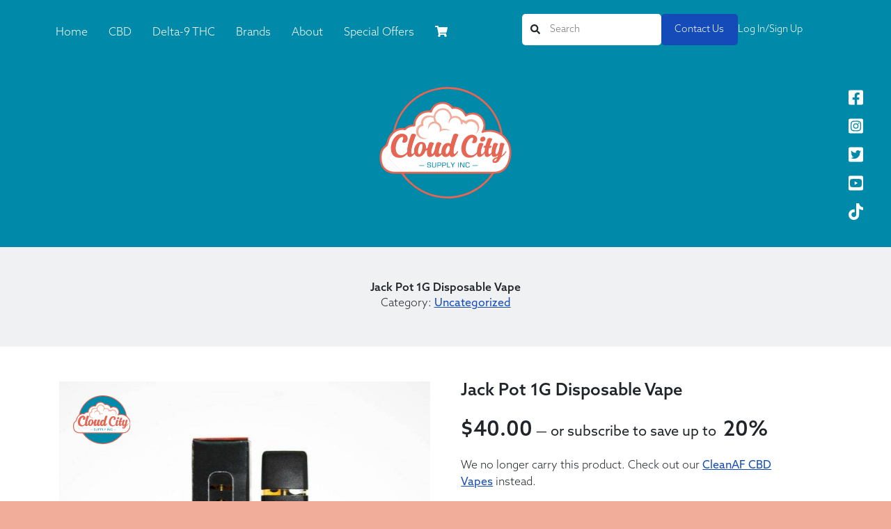

--- FILE ---
content_type: text/html; charset=UTF-8
request_url: https://cloudcitysupplyinc.com/product/jack-pot-1g-disposable-vape/
body_size: 24437
content:
<!doctype html>
<html lang="en-US">
  <head>
  <meta charset="utf-8">
  <meta http-equiv="x-ua-compatible" content="ie=edge">
  <meta name="viewport" content="width=device-width, initial-scale=1, shrink-to-fit=no, user-scalable=no">
  <link rel="apple-touch-icon" sizes="180x180" href="/favicons/apple-touch-icon.png">
  <link rel="icon" type="image/png" sizes="32x32" href="/favicons/favicon-32x32.png">
  <link rel="icon" type="image/png" sizes="16x16" href="/favicons/favicon-16x16.png">
  <link rel="manifest" href="/favicons/site.webmanifest">
  <link rel="mask-icon" href="/favicons/safari-pinned-tab.svg" color="#d75f4f">
  <meta name="apple-mobile-web-app-title" content="Cloud City">
  <meta name="application-name" content="Cloud City">
  <meta name="msapplication-TileColor" content="#d75f4f">
  <meta name="theme-color" content="#d75f4f">
  <link rel="preload" href="https://use.typekit.net/nwp3chq.css" as="style" crossorigin="anonymous">
  <link rel="stylesheet" href="https://use.typekit.net/nwp3chq.css" crossorigin="anonymous">
  <link rel="preload" href="https://cloudcitysupplyinc.com/app/themes/cloud-city/resources/assets/images/cloud2.webp" as="image" />
  <link rel="preload" href="https://cloudcitysupplyinc.com/app/themes/cloud-city/resources/assets/images/box-object-pattern.webp" as="image" />
  <meta name='robots' content='index, follow, max-image-preview:large, max-snippet:-1, max-video-preview:-1' />

	<!-- This site is optimized with the Yoast SEO plugin v26.5 - https://yoast.com/wordpress/plugins/seo/ -->
	<title>Jack Pot 1G Disposable Vape - Cloud City Supply</title>
	<link rel="canonical" href="https://cloudcitysupplyinc.com/product/jack-pot-1g-disposable-vape/" />
	<meta property="og:locale" content="en_US" />
	<meta property="og:type" content="article" />
	<meta property="og:title" content="Jack Pot 1G Disposable Vape - Cloud City Supply" />
	<meta property="og:description" content="We no longer carry this product. Check out our CleanAF CBD Vapes instead." />
	<meta property="og:url" content="https://cloudcitysupplyinc.com/product/jack-pot-1g-disposable-vape/" />
	<meta property="og:site_name" content="Cloud City Supply" />
	<meta property="article:publisher" content="https://www.facebook.com/Cloud-City-Supply-Inc-108227641342346" />
	<meta property="article:modified_time" content="2025-09-12T09:50:23+00:00" />
	<meta property="og:image" content="https://cloudcitysupplyinc.com/app/uploads/2022/01/jack-pot-1g-cbd-disposable-vape-watermelon-zkittlez-packaging.jpeg" />
	<meta property="og:image:width" content="1597" />
	<meta property="og:image:height" content="2395" />
	<meta property="og:image:type" content="image/jpeg" />
	<meta name="twitter:card" content="summary_large_image" />
	<meta name="twitter:site" content="@cloudcityinc" />
	<meta name="twitter:label1" content="Est. reading time" />
	<meta name="twitter:data1" content="1 minute" />
	<script type="application/ld+json" class="yoast-schema-graph">{"@context":"https://schema.org","@graph":[{"@type":"WebPage","@id":"https://cloudcitysupplyinc.com/product/jack-pot-1g-disposable-vape/","url":"https://cloudcitysupplyinc.com/product/jack-pot-1g-disposable-vape/","name":"Jack Pot 1G Disposable Vape - Cloud City Supply","isPartOf":{"@id":"https://cloudcitysupplyinc.com/#website"},"primaryImageOfPage":{"@id":"https://cloudcitysupplyinc.com/product/jack-pot-1g-disposable-vape/#primaryimage"},"image":{"@id":"https://cloudcitysupplyinc.com/product/jack-pot-1g-disposable-vape/#primaryimage"},"thumbnailUrl":"https://cloudcitysupplyinc.com/app/uploads/2022/01/jack-pot-1g-cbd-disposable-vape-watermelon-zkittlez-packaging.jpeg","datePublished":"2022-01-18T23:49:34+00:00","dateModified":"2025-09-12T09:50:23+00:00","breadcrumb":{"@id":"https://cloudcitysupplyinc.com/product/jack-pot-1g-disposable-vape/#breadcrumb"},"inLanguage":"en-US","potentialAction":[{"@type":"ReadAction","target":["https://cloudcitysupplyinc.com/product/jack-pot-1g-disposable-vape/"]}]},{"@type":"ImageObject","inLanguage":"en-US","@id":"https://cloudcitysupplyinc.com/product/jack-pot-1g-disposable-vape/#primaryimage","url":"https://cloudcitysupplyinc.com/app/uploads/2022/01/jack-pot-1g-cbd-disposable-vape-watermelon-zkittlez-packaging.jpeg","contentUrl":"https://cloudcitysupplyinc.com/app/uploads/2022/01/jack-pot-1g-cbd-disposable-vape-watermelon-zkittlez-packaging.jpeg","width":1597,"height":2395,"caption":"Jack Pot 1G CBD Disposable Vapes"},{"@type":"BreadcrumbList","@id":"https://cloudcitysupplyinc.com/product/jack-pot-1g-disposable-vape/#breadcrumb","itemListElement":[{"@type":"ListItem","position":1,"name":"Home","item":"https://cloudcitysupplyinc.com/"},{"@type":"ListItem","position":2,"name":"Shop","item":"https://cloudcitysupplyinc.com/shop/"},{"@type":"ListItem","position":3,"name":"Jack Pot 1G Disposable Vape"}]},{"@type":"WebSite","@id":"https://cloudcitysupplyinc.com/#website","url":"https://cloudcitysupplyinc.com/","name":"Cloud City Supply","description":"CBD Shop in Downtown Campbell, CA | Open Now","publisher":{"@id":"https://cloudcitysupplyinc.com/#organization"},"potentialAction":[{"@type":"SearchAction","target":{"@type":"EntryPoint","urlTemplate":"https://cloudcitysupplyinc.com/?s={search_term_string}"},"query-input":{"@type":"PropertyValueSpecification","valueRequired":true,"valueName":"search_term_string"}}],"inLanguage":"en-US"},{"@type":"Organization","@id":"https://cloudcitysupplyinc.com/#organization","name":"Cloud City Supply","url":"https://cloudcitysupplyinc.com/","logo":{"@type":"ImageObject","inLanguage":"en-US","@id":"https://cloudcitysupplyinc.com/#/schema/logo/image/","url":"https://cloudcitysupplyinc.com/app/uploads/2021/08/main-logo.svg","contentUrl":"https://cloudcitysupplyinc.com/app/uploads/2021/08/main-logo.svg","width":229,"height":195,"caption":"Cloud City Supply"},"image":{"@id":"https://cloudcitysupplyinc.com/#/schema/logo/image/"},"sameAs":["https://www.facebook.com/Cloud-City-Supply-Inc-108227641342346","https://x.com/cloudcityinc","https://www.instagram.com/cloudcitysupplyinc/","https://www.youtube.com/channel/UC_Rv2yhFjGCjYxxmtgnl2qQ"]}]}</script>
	<!-- / Yoast SEO plugin. -->


<link rel='dns-prefetch' href='//www.googletagmanager.com' />
<link rel="alternate" type="application/rss+xml" title="Cloud City Supply &raquo; Jack Pot 1G Disposable Vape Comments Feed" href="https://cloudcitysupplyinc.com/product/jack-pot-1g-disposable-vape/feed/" />
<link rel="alternate" title="oEmbed (JSON)" type="application/json+oembed" href="https://cloudcitysupplyinc.com/wp-json/oembed/1.0/embed?url=https%3A%2F%2Fcloudcitysupplyinc.com%2Fproduct%2Fjack-pot-1g-disposable-vape%2F" />
<link rel="alternate" title="oEmbed (XML)" type="text/xml+oembed" href="https://cloudcitysupplyinc.com/wp-json/oembed/1.0/embed?url=https%3A%2F%2Fcloudcitysupplyinc.com%2Fproduct%2Fjack-pot-1g-disposable-vape%2F&#038;format=xml" />
<style id='wp-img-auto-sizes-contain-inline-css' type='text/css'>
img:is([sizes=auto i],[sizes^="auto," i]){contain-intrinsic-size:3000px 1500px}
/*# sourceURL=wp-img-auto-sizes-contain-inline-css */
</style>
<style id='woocommerce-inline-inline-css' type='text/css'>
.woocommerce form .form-row .required { visibility: visible; }
/*# sourceURL=woocommerce-inline-inline-css */
</style>
<link rel='stylesheet' id='wpo_min-header-0-css' href='https://cloudcitysupplyinc.com/app/cache/wpo-minify/1765443562/assets/wpo-minify-header-a92e551e.min.css' type='text/css' media='all' />
<link rel='stylesheet' id='wpo_min-header-1-css' href='https://cloudcitysupplyinc.com/app/cache/wpo-minify/1765443562/assets/wpo-minify-header-ee8f140a.min.css' type='text/css' media='only screen and (max-width: 768px)' />
<link rel='stylesheet' id='wpo_min-header-2-css' href='https://cloudcitysupplyinc.com/app/cache/wpo-minify/1765443562/assets/wpo-minify-header-786f37ef.min.css' type='text/css' media='all' />
<script type="text/template" id="tmpl-variation-template">
	<div class="woocommerce-variation-description">{{{ data.variation.variation_description }}}</div>
	<div class="woocommerce-variation-price">{{{ data.variation.price_html }}}</div>
	<div class="woocommerce-variation-availability">{{{ data.variation.availability_html }}}</div>
</script>
<script type="text/template" id="tmpl-unavailable-variation-template">
	<p role="alert">Sorry, this product is unavailable. Please choose a different combination.</p>
</script>
<script id="woocommerce-google-analytics-integration-gtag-js-after">
/* Google Analytics for WooCommerce (gtag.js) */
					window.dataLayer = window.dataLayer || [];
					function gtag(){dataLayer.push(arguments);}
					// Set up default consent state.
					for ( const mode of [{"analytics_storage":"denied","ad_storage":"denied","ad_user_data":"denied","ad_personalization":"denied","region":["AT","BE","BG","HR","CY","CZ","DK","EE","FI","FR","DE","GR","HU","IS","IE","IT","LV","LI","LT","LU","MT","NL","NO","PL","PT","RO","SK","SI","ES","SE","GB","CH"]}] || [] ) {
						gtag( "consent", "default", { "wait_for_update": 500, ...mode } );
					}
					gtag("js", new Date());
					gtag("set", "developer_id.dOGY3NW", true);
					gtag("config", "G-K3K6S1MPHC", {"track_404":true,"allow_google_signals":true,"logged_in":false,"linker":{"domains":[],"allow_incoming":false},"custom_map":{"dimension1":"logged_in"}});
//# sourceURL=woocommerce-google-analytics-integration-gtag-js-after
</script>
<script src="https://cloudcitysupplyinc.com/wp/wp-includes/js/jquery/jquery.min.js" id="jquery-core-js"></script>
<script src="https://cloudcitysupplyinc.com/wp/wp-includes/js/jquery/jquery-migrate.min.js" id="jquery-migrate-js"></script>
<script src="https://cloudcitysupplyinc.com/wp/wp-includes/js/underscore.min.js" id="underscore-js"></script>
<script id="wp-util-js-extra">
var _wpUtilSettings = {"ajax":{"url":"/wp/wp-admin/admin-ajax.php"}};
//# sourceURL=wp-util-js-extra
</script>
<script src="https://cloudcitysupplyinc.com/wp/wp-includes/js/wp-util.min.js" id="wp-util-js"></script>
<script src="https://cloudcitysupplyinc.com/app/plugins/woocommerce/assets/js/jquery-blockui/jquery.blockUI.min.js" id="wc-jquery-blockui-js" data-wp-strategy="defer"></script>
<script id="wc-add-to-cart-js-extra">
var wc_add_to_cart_params = {"ajax_url":"/wp/wp-admin/admin-ajax.php","wc_ajax_url":"/?wc-ajax=%%endpoint%%","i18n_view_cart":"View cart","cart_url":"https://cloudcitysupplyinc.com/cart/","is_cart":"","cart_redirect_after_add":"no"};
//# sourceURL=wc-add-to-cart-js-extra
</script>
<script src="https://cloudcitysupplyinc.com/app/plugins/woocommerce/assets/js/frontend/add-to-cart.min.js" id="wc-add-to-cart-js" defer data-wp-strategy="defer"></script>
<script id="wc-single-product-js-extra">
var wc_single_product_params = {"i18n_required_rating_text":"Please select a rating","i18n_rating_options":["1 of 5 stars","2 of 5 stars","3 of 5 stars","4 of 5 stars","5 of 5 stars"],"i18n_product_gallery_trigger_text":"View full-screen image gallery","review_rating_required":"yes","flexslider":{"rtl":false,"animation":"slide","smoothHeight":true,"directionNav":false,"controlNav":"thumbnails","slideshow":false,"animationSpeed":500,"animationLoop":false,"allowOneSlide":false},"zoom_enabled":"","zoom_options":[],"photoswipe_enabled":"","photoswipe_options":{"shareEl":false,"closeOnScroll":false,"history":false,"hideAnimationDuration":0,"showAnimationDuration":0},"flexslider_enabled":""};
//# sourceURL=wc-single-product-js-extra
</script>
<script src="https://cloudcitysupplyinc.com/app/plugins/woocommerce/assets/js/frontend/single-product.min.js" id="wc-single-product-js" defer data-wp-strategy="defer"></script>
<script src="https://cloudcitysupplyinc.com/app/plugins/woocommerce/assets/js/js-cookie/js.cookie.min.js" id="wc-js-cookie-js" defer data-wp-strategy="defer"></script>
<script id="woocommerce-js-extra">
var woocommerce_params = {"ajax_url":"/wp/wp-admin/admin-ajax.php","wc_ajax_url":"/?wc-ajax=%%endpoint%%","i18n_password_show":"Show password","i18n_password_hide":"Hide password"};
//# sourceURL=woocommerce-js-extra
</script>
<script src="https://cloudcitysupplyinc.com/app/plugins/woocommerce/assets/js/frontend/woocommerce.min.js" id="woocommerce-js" defer data-wp-strategy="defer"></script>
<script src="https://cloudcitysupplyinc.com/app/plugins/woocommerce/assets/js/dompurify/purify.min.js" id="wc-dompurify-js" defer data-wp-strategy="defer"></script>
<link rel="https://api.w.org/" href="https://cloudcitysupplyinc.com/wp-json/" /><link rel="alternate" title="JSON" type="application/json" href="https://cloudcitysupplyinc.com/wp-json/wp/v2/product/1811" /><link rel="EditURI" type="application/rsd+xml" title="RSD" href="https://cloudcitysupplyinc.com/wp/xmlrpc.php?rsd" />
<meta name="generator" content="WordPress 6.9" />
<meta name="generator" content="WooCommerce 10.4.2" />
<link rel='shortlink' href='https://cloudcitysupplyinc.com/?p=1811' />
        <!-- MailerLite Universal -->
        <script>
            (function(w,d,e,u,f,l,n){w[f]=w[f]||function(){(w[f].q=w[f].q||[])
                .push(arguments);},l=d.createElement(e),l.async=1,l.src=u,
                n=d.getElementsByTagName(e)[0],n.parentNode.insertBefore(l,n);})
            (window,document,'script','https://assets.mailerlite.com/js/universal.js','ml');
            ml('account', '156543');
            ml('enablePopups', false);
        </script>
        <!-- End MailerLite Universal -->
        <!-- Google site verification - Google for WooCommerce -->
<meta name="google-site-verification" content="yAtqhM0cIHj5aN5SGMO299noHo4qEiPBSnM1zUTDnDc" />
<!-- Google Tag Manager -->
<script>(function(w,d,s,l,i){w[l]=w[l]||[];w[l].push({'gtm.start':
new Date().getTime(),event:'gtm.js'});var f=d.getElementsByTagName(s)[0],
j=d.createElement(s),dl=l!='dataLayer'?'&l='+l:'';j.async=true;j.src=
'https://www.googletagmanager.com/gtm.js?id='+i+dl;f.parentNode.insertBefore(j,f);
})(window,document,'script','dataLayer','GTM-K8KVWFK');</script>
<!-- End Google Tag Manager -->	<noscript><style>.woocommerce-product-gallery{ opacity: 1 !important; }</style></noscript>
	<style type="text/css">.recentcomments a{display:inline !important;padding:0 !important;margin:0 !important;}</style><link rel="modulepreload" href="https://cloudcitysupplyinc.com/app/plugins/advanced-coupons-for-woocommerce-free/dist/common/NoticesPlugin.4b31c3cc.js"  /><link rel="modulepreload" href="https://cloudcitysupplyinc.com/app/plugins/advanced-coupons-for-woocommerce/dist/common/NoticesPlugin.cbb0e416.js"  /><link rel="modulepreload" href="https://cloudcitysupplyinc.com/app/plugins/advanced-coupons-for-woocommerce-free/dist/common/NoticesPlugin.4b31c3cc.js"  /><link rel="modulepreload" href="https://cloudcitysupplyinc.com/app/plugins/advanced-coupons-for-woocommerce/dist/common/NoticesPlugin.cbb0e416.js"  />  <script async>(function(s,u,m,o,j,v){j=u.createElement(m);v=u.getElementsByTagName(m)[0];j.async=1;j.src=o;j.dataset.sumoSiteId='999da269e77f9218e07adf1a4aea3052d48a7415be739c60f6d9ade693ec8f39';v.parentNode.insertBefore(j,v)})(window,document,'script','//load.sumo.com/');</script>
  <script>(function(d,u,ac){var s=d.createElement('script');s.type='text/javascript';s.src='https://a.omappapi.com/app/js/api.min.js';s.async=true;s.dataset.user=u;s.dataset.account=ac;d.getElementsByTagName('head')[0].appendChild(s);})(document,111819,123697);</script>
  <meta name="facebook-domain-verification" content="zyblzo2pp41g4bl33259rq2lhqs774" />
</head>
  <body class="postid-1811 app-data index-data singular-data single-data single-product-data single-product-jack-pot-1g-disposable-vape-data">
        <!-- Google Tag Manager (noscript) -->
    <noscript><iframe src="https://www.googletagmanager.com/ns.html?id=GTM-K8KVWFK" height="0" width="0" style="display:none;visibility:hidden"></iframe></noscript>
    <!-- End Google Tag Manager (noscript) -->
        <section class="section blue pt-0 header">
            <header>
  <ul class="social d-none d-md-block">
    <li><a href="https://www.facebook.com/cloudcitysupplyinc" rel="noopener" target="_blank"><i class="fab fa-facebook-square"></i></a></li>
    <li><a href="https://www.instagram.com/cloudcitysupplyinc" rel="noopener" target="_blank"><i class="fab fa-instagram-square"></i></a></li>
    <li><a href="https://twitter.com/cloudcityinc" rel="noopener" target="_blank"><i class="fab fa-twitter-square"></i></a></li>
    <li><a href="https://www.youtube.com/channel/UC_Rv2yhFjGCjYxxmtgnl2qQ" rel="noopener" target="_blank"><i class="fab fa-youtube-square"></i></a></li>
    <li><a href="https://www.tiktok.com/@cloudcitysupplyinc" rel="noopener" target="_blank"><i class="fab fa-tiktok"></i></a></li>
  </ul>
  <div class="container">
    <div class="row top">
      <div class="col-lg-7 order-md-3 order-lg-1">
                <nav class="main-nav navbar-expand-md float-lg-left">
          <button class="hamburger hamburger--vortex navbar-toggler not-active" type="button" data-toggle="collapse" data-target="#mainNav" aria-controls="mainNav" aria-expanded="false" aria-label="Toggle navigation">
            <span class="hamburger-box">
              <span class="hamburger-inner"></span>
            </span>
          </button>
          <div id="mainNav" class="collapse navbar-collapse"><ul id="menu-main-menu" class="navbar-nav"><li class="menu-item menu-item-type-post_type menu-item-object-page menu-item-home"><span class="item-flex"><a href="https://cloudcitysupplyinc.com/">Home</a></span></li>
<li class="menu-item menu-item-type-taxonomy menu-item-object-product_cat menu-item-has-children"><span class="item-flex"><a href="https://cloudcitysupplyinc.com/product-category/cbd/">CBD</a><span class="icon-caret"><i class="fa fa-caret-down"></i></span></span>
<ul class="sub-menu">
<li class="menu-item menu-item-type-taxonomy menu-item-object-product_cat"><span class="item-flex"><a href="https://cloudcitysupplyinc.com/product-category/cbd/cbd-bundles/">Bundles</a></span></li>
<li class="menu-item menu-item-type-taxonomy menu-item-object-product_cat"><span class="item-flex"><a href="https://cloudcitysupplyinc.com/product-category/cbd/cbd-bath/">CBD Bath Bombs</a></span></li>
<li class="menu-item menu-item-type-taxonomy menu-item-object-product_cat"><span class="item-flex"><a href="https://cloudcitysupplyinc.com/product-category/cbd/cbd-coffee/">CBD Coffee</a></span></li>
<li class="menu-item menu-item-type-taxonomy menu-item-object-product_cat"><span class="item-flex"><a href="https://cloudcitysupplyinc.com/product-category/cbd/cbd-flower-pre-rolls/">CBD Flower &amp; Pre-Rolls</a></span></li>
<li class="menu-item menu-item-type-taxonomy menu-item-object-product_cat"><span class="item-flex"><a href="https://cloudcitysupplyinc.com/product-category/cbd/cbd-for-pets/">CBD for Pets</a></span></li>
<li class="menu-item menu-item-type-taxonomy menu-item-object-product_cat"><span class="item-flex"><a href="https://cloudcitysupplyinc.com/product-category/cbd/cbd-gummies/">CBD Gummies</a></span></li>
<li class="menu-item menu-item-type-taxonomy menu-item-object-product_cat"><span class="item-flex"><a href="https://cloudcitysupplyinc.com/product-category/cbd/cbd-softgels/">CBD Softgels</a></span></li>
<li class="menu-item menu-item-type-taxonomy menu-item-object-product_cat"><span class="item-flex"><a href="https://cloudcitysupplyinc.com/product-category/cbd/cbd-tinctures/">CBD Tinctures</a></span></li>
<li class="menu-item menu-item-type-taxonomy menu-item-object-product_cat"><span class="item-flex"><a href="https://cloudcitysupplyinc.com/product-category/cbd/cbd-topicals/">CBD Topicals</a></span></li>
<li class="menu-item menu-item-type-taxonomy menu-item-object-product_cat"><span class="item-flex"><a href="https://cloudcitysupplyinc.com/product-category/cbd/cbd-vapes/">CBD Vapes</a></span></li>
<li class="menu-item menu-item-type-taxonomy menu-item-object-product_cat"><span class="item-flex"><a href="https://cloudcitysupplyinc.com/product-category/cbd/cbd-others/">CBD Others</a></span></li>
<li class="menu-item menu-item-type-taxonomy menu-item-object-product_cat"><span class="item-flex"><a href="https://cloudcitysupplyinc.com/product-category/brands/cloud-city/gift-cards/">Gift Cards</a></span></li>
</ul>
</li>
<li class="menu-item menu-item-type-taxonomy menu-item-object-product_cat menu-item-has-children"><span class="item-flex"><a href="https://cloudcitysupplyinc.com/product-category/delta-9-thc/">Delta-9 THC</a><span class="icon-caret"><i class="fa fa-caret-down"></i></span></span>
<ul class="sub-menu">
<li class="menu-item menu-item-type-taxonomy menu-item-object-product_cat"><span class="item-flex"><a href="https://cloudcitysupplyinc.com/product-category/delta-9-thc/delta-9-bath-bombs/">Delta-9 Bath Bombs</a></span></li>
<li class="menu-item menu-item-type-taxonomy menu-item-object-product_cat"><span class="item-flex"><a href="https://cloudcitysupplyinc.com/product-category/delta-9-thc/thca-flower-pre-rolls/">Delta-9 Flower &amp; Pre-Rolls</a></span></li>
<li class="menu-item menu-item-type-taxonomy menu-item-object-product_cat"><span class="item-flex"><a href="https://cloudcitysupplyinc.com/product-category/delta-9-thc/delta-9-gummies/">Delta-9 Gummies</a></span></li>
<li class="menu-item menu-item-type-taxonomy menu-item-object-product_cat"><span class="item-flex"><a href="https://cloudcitysupplyinc.com/product-category/delta-9-thc/delta-9-thc-syrups/">Delta-9 THC Syrups</a></span></li>
<li class="menu-item menu-item-type-custom menu-item-object-custom"><span class="item-flex"><a href="https://cloudcitysupplyinc.com/product-category/delta-9-thc/delta-9-tinctures/">Delta-9 Tinctures</a></span></li>
<li class="menu-item menu-item-type-taxonomy menu-item-object-product_cat"><span class="item-flex"><a href="https://cloudcitysupplyinc.com/product-category/delta-9-thc/delta-9-vapes/">Delta-9 Vapes</a></span></li>
</ul>
</li>
<li class="menu-item menu-item-type-taxonomy menu-item-object-product_cat menu-item-has-children"><span class="item-flex"><a href="https://cloudcitysupplyinc.com/product-category/brands/">Brands</a><span class="icon-caret"><i class="fa fa-caret-down"></i></span></span>
<ul class="sub-menu">
<li class="menu-item menu-item-type-taxonomy menu-item-object-product_cat"><span class="item-flex"><a href="https://cloudcitysupplyinc.com/product-category/brands/buddha-beans/">Buddha Beans</a></span></li>
<li class="menu-item menu-item-type-taxonomy menu-item-object-product_cat"><span class="item-flex"><a href="https://cloudcitysupplyinc.com/product-category/brands/cannadips/">Cannadips</a></span></li>
<li class="menu-item menu-item-type-taxonomy menu-item-object-product_cat"><span class="item-flex"><a href="https://cloudcitysupplyinc.com/product-category/brands/cleanaf/">CleanAF CBD</a></span></li>
<li class="menu-item menu-item-type-taxonomy menu-item-object-product_cat"><span class="item-flex"><a href="https://cloudcitysupplyinc.com/product-category/brands/cloud-city/">Cloud City</a></span></li>
<li class="menu-item menu-item-type-taxonomy menu-item-object-product_cat"><span class="item-flex"><a href="https://cloudcitysupplyinc.com/product-category/brands/frosty-hemp/">Frosty Hemp Co.</a></span></li>
<li class="menu-item menu-item-type-taxonomy menu-item-object-product_cat"><span class="item-flex"><a href="https://cloudcitysupplyinc.com/product-category/brands/honest-paws/">Honest Paws</a></span></li>
<li class="menu-item menu-item-type-taxonomy menu-item-object-product_cat"><span class="item-flex"><a href="https://cloudcitysupplyinc.com/product-category/brands/kush-queen/">Kush Queen</a></span></li>
<li class="menu-item menu-item-type-taxonomy menu-item-object-product_cat"><span class="item-flex"><a href="https://cloudcitysupplyinc.com/product-category/brands/ladykind/">Ladykind</a></span></li>
<li class="menu-item menu-item-type-taxonomy menu-item-object-product_cat"><span class="item-flex"><a href="https://cloudcitysupplyinc.com/product-category/brands/smokiez/">Smokiez Edibles</a></span></li>
<li class="menu-item menu-item-type-taxonomy menu-item-object-product_cat"><span class="item-flex"><a href="https://cloudcitysupplyinc.com/product-category/brands/tillmans-tranquils/">Tillmans Tranquils</a></span></li>
</ul>
</li>
<li class="menu-item menu-item-type-custom menu-item-object-custom menu-item-has-children"><span class="item-flex"><a href="#">About</a><span class="icon-caret"><i class="fa fa-caret-down"></i></span></span>
<ul class="sub-menu">
<li class="menu-item menu-item-type-post_type menu-item-object-page"><span class="item-flex"><a href="https://cloudcitysupplyinc.com/about/">About Us</a></span></li>
<li class="menu-item menu-item-type-post_type menu-item-object-page"><span class="item-flex"><a href="https://cloudcitysupplyinc.com/local-delivery/">Local Delivery</a></span></li>
<li class="menu-item menu-item-type-post_type menu-item-object-page"><span class="item-flex"><a href="https://cloudcitysupplyinc.com/about/cbd-101/">CBD 101</a></span></li>
<li class="menu-item menu-item-type-post_type menu-item-object-page"><span class="item-flex"><a href="https://cloudcitysupplyinc.com/blog/">Blog</a></span></li>
<li class="menu-item menu-item-type-post_type menu-item-object-page"><span class="item-flex"><a href="https://cloudcitysupplyinc.com/about/events/">Events</a></span></li>
<li class="menu-item menu-item-type-post_type menu-item-object-page"><span class="item-flex"><a href="https://cloudcitysupplyinc.com/wholesalers/">Wholesalers</a></span></li>
</ul>
</li>
<li class="menu-item menu-item-type-post_type menu-item-object-page"><span class="item-flex"><a href="https://cloudcitysupplyinc.com/special-offers/">Special Offers</a></span></li>
<li class="menu-item mobile-only"><a href="https://cloudcitysupplyinc.com/my-account/">Log In/Sign Up</a></li><li class="menu-item contact-button"><a href="https://cloudcitysupplyinc.com/contact-us/">Contact Us</a></li><li class="woo-cart"><a class="cart-contents menu-item" href="https://cloudcitysupplyinc.com/cart/" title="My Basket"><i class="fas fa-shopping-cart"></i></a></li></ul></div>
        </nav>
              </div>
      <div class="col-lg-5 col-sm-12 order-md-1 order-lg-2 search-form">
        <div class="logo-mobile">
          <a class="brand" href="https://cloudcitysupplyinc.com/">
            <img src="https://cloudcitysupplyinc.com/app/themes/cloud-city/dist/images/main-logo_5243779a.svg" alt="" width="190" height="160">
          </a>
        </div>
        <div class="right">
          <div class="ml-0">
            <form id="searchform" method="get" action="https://cloudcitysupplyinc.com/">
              <i class="fas fa-search"></i>
              <input type="text" class="search-field" name="s" placeholder="Search" value="">
              <input type="submit" value="Search" class="search-submit">
            </form>
          </div>
          <div class="woo-cart-mobile"><a class="cart-contents" href="https://cloudcitysupplyinc.com/cart/" title="My Basket"><i class="fas fa-shopping-cart"></i></a></div>          <div>
            <a class="button solid-blue-dark" href="https://cloudcitysupplyinc.com/contact-us/">Contact Us</a>
          </div>
          <div class="login-signup">
                          <a href="https://cloudcitysupplyinc.com/my-account/">Log In/Sign Up</a>
                      </div>
        </div>
      </div>
    </div>
  </div>
  <div class="center">
    <div class="logo">
      <a class="brand" href="https://cloudcitysupplyinc.com/">
        <img src="https://cloudcitysupplyinc.com/app/themes/cloud-city/dist/images/main-logo_5243779a.svg" alt="" width="190" height="160">
      </a>
    </div>
  </div>
</header>
    </section>
    <section class="section lighter-blue">
  <div class="page-header">
  <div class="container">
      <h3 class="title bold">Jack Pot 1G Disposable Vape</h3>
        <span class="posted_in">Category: <a href="https://cloudcitysupplyinc.com/product-category/uncategorized/" rel="tag">Uncategorized</a></span>
    </div>
</div>
</section>
<section class="section white pb-0">
  <main class="main">
    <div class="woocommerce single-product" itemscope itemtype="https://schema.org/Product">
          <div class="woocommerce-notices-wrapper"></div><div id="product-1811" class="has-subscription-plans product type-product post-1811 status-publish first outofstock product_cat-uncategorized has-post-thumbnail taxable shipping-taxable purchasable product-type-variable has-default-attributes">

	<div class="woocommerce-product-gallery woocommerce-product-gallery--with-images woocommerce-product-gallery--columns-4 gallery-cloud-logo- gallery-position-left images">
  <div class="woocommerce-product-gallery__wrapper">
        <ul id="wooGallery">
    <li data-thumb='https://cloudcitysupplyinc.com/app/uploads/2022/01/jack-pot-1g-cbd-disposable-vape-watermelon-zkittlez-packaging-200x200.jpeg' data-src='https://cloudcitysupplyinc.com/app/uploads/2022/01/jack-pot-1g-cbd-disposable-vape-watermelon-zkittlez-packaging-683x1024.jpeg' class='thumb'><div class="figure"><div class="display"><img itemprop="image" src="https://cloudcitysupplyinc.com/app/uploads/2022/01/jack-pot-1g-cbd-disposable-vape-watermelon-zkittlez-packaging-683x1024.jpeg" /></div></div></li><li data-thumb='https://cloudcitysupplyinc.com/app/uploads/2022/01/jack-pot-1g-cbd-disposable-vape-ingredients-200x200.jpg' data-src='https://cloudcitysupplyinc.com/app/uploads/2022/01/jack-pot-1g-cbd-disposable-vape-ingredients-683x1024.jpg' class='thumb'><div class="figure"><div class="display"><img width="683" height="1024" src="https://cloudcitysupplyinc.com/app/uploads/2022/01/jack-pot-1g-cbd-disposable-vape-ingredients-683x1024.jpg" class="attachment-large size-large" alt="Jack Pot 1G CBD Disposable Vape Ingredients" decoding="async" fetchpriority="high" srcset="https://cloudcitysupplyinc.com/app/uploads/2022/01/jack-pot-1g-cbd-disposable-vape-ingredients-683x1024.jpg 683w, https://cloudcitysupplyinc.com/app/uploads/2022/01/jack-pot-1g-cbd-disposable-vape-ingredients-600x900.jpg 600w, https://cloudcitysupplyinc.com/app/uploads/2022/01/jack-pot-1g-cbd-disposable-vape-ingredients-360x540.jpg 360w, https://cloudcitysupplyinc.com/app/uploads/2022/01/jack-pot-1g-cbd-disposable-vape-ingredients-768x1152.jpg 768w, https://cloudcitysupplyinc.com/app/uploads/2022/01/jack-pot-1g-cbd-disposable-vape-ingredients-1024x1536.jpg 1024w, https://cloudcitysupplyinc.com/app/uploads/2022/01/jack-pot-1g-cbd-disposable-vape-ingredients-1365x2048.jpg 1365w, https://cloudcitysupplyinc.com/app/uploads/2022/01/jack-pot-1g-cbd-disposable-vape-ingredients.jpg 1537w" sizes="(max-width: 683px) 100vw, 683px" /></div></div></li><li data-thumb='https://cloudcitysupplyinc.com/app/uploads/2022/01/jack-pot-1g-cbd-disposable-vape-200x200.jpg' data-src='https://cloudcitysupplyinc.com/app/uploads/2022/01/jack-pot-1g-cbd-disposable-vape-683x1024.jpg' class='thumb'><div class="figure"><div class="display"><img width="683" height="1024" src="https://cloudcitysupplyinc.com/app/uploads/2022/01/jack-pot-1g-cbd-disposable-vape-683x1024.jpg" class="attachment-large size-large" alt="Jack Pot 1G Disposable Vape" decoding="async" srcset="https://cloudcitysupplyinc.com/app/uploads/2022/01/jack-pot-1g-cbd-disposable-vape-683x1024.jpg 683w, https://cloudcitysupplyinc.com/app/uploads/2022/01/jack-pot-1g-cbd-disposable-vape-600x900.jpg 600w, https://cloudcitysupplyinc.com/app/uploads/2022/01/jack-pot-1g-cbd-disposable-vape-360x540.jpg 360w, https://cloudcitysupplyinc.com/app/uploads/2022/01/jack-pot-1g-cbd-disposable-vape-768x1152.jpg 768w, https://cloudcitysupplyinc.com/app/uploads/2022/01/jack-pot-1g-cbd-disposable-vape-1024x1536.jpg 1024w, https://cloudcitysupplyinc.com/app/uploads/2022/01/jack-pot-1g-cbd-disposable-vape-1365x2048.jpg 1365w, https://cloudcitysupplyinc.com/app/uploads/2022/01/jack-pot-1g-cbd-disposable-vape.jpg 1541w" sizes="(max-width: 683px) 100vw, 683px" /></div></div></li><li data-thumb='https://cloudcitysupplyinc.com/app/uploads/2022/01/jack-pot-1g-cbd-disposable-vape-packaging-ingredients-200x200.jpg' data-src='https://cloudcitysupplyinc.com/app/uploads/2022/01/jack-pot-1g-cbd-disposable-vape-packaging-ingredients-683x1024.jpg' class='thumb'><div class="figure"><div class="display"><img width="683" height="1024" src="https://cloudcitysupplyinc.com/app/uploads/2022/01/jack-pot-1g-cbd-disposable-vape-packaging-ingredients-683x1024.jpg" class="attachment-large size-large" alt="Jack Pot 1G CBD Disposable Vape with Packaging" decoding="async" srcset="https://cloudcitysupplyinc.com/app/uploads/2022/01/jack-pot-1g-cbd-disposable-vape-packaging-ingredients-683x1024.jpg 683w, https://cloudcitysupplyinc.com/app/uploads/2022/01/jack-pot-1g-cbd-disposable-vape-packaging-ingredients-600x900.jpg 600w, https://cloudcitysupplyinc.com/app/uploads/2022/01/jack-pot-1g-cbd-disposable-vape-packaging-ingredients-360x540.jpg 360w, https://cloudcitysupplyinc.com/app/uploads/2022/01/jack-pot-1g-cbd-disposable-vape-packaging-ingredients-768x1152.jpg 768w, https://cloudcitysupplyinc.com/app/uploads/2022/01/jack-pot-1g-cbd-disposable-vape-packaging-ingredients-1024x1536.jpg 1024w, https://cloudcitysupplyinc.com/app/uploads/2022/01/jack-pot-1g-cbd-disposable-vape-packaging-ingredients-1366x2048.jpg 1366w, https://cloudcitysupplyinc.com/app/uploads/2022/01/jack-pot-1g-cbd-disposable-vape-packaging-ingredients.jpg 1597w" sizes="(max-width: 683px) 100vw, 683px" /></div></div></li>    </ul>
  </div>
</div>

	<div class="summary entry-summary">
		<h1 itemprop="name" class="product_title entry-title">Jack Pot 1G Disposable Vape</h1><p class="price"><span class="woocommerce-Price-amount amount"><bdi><span class="woocommerce-Price-currencySymbol">&#36;</span>40.00</bdi></span><small class="wcsatt-sub-options"> <span class="wcsatt-dash">&mdash;</span> or subscribe to save up to</small> <span class="wcsatt-sub-discount">20&#37;</span><small></small></p>

<div style="height: 0px; overflow:hidden;">
    <span itemprop="offers" itemscope itemtype="https://schema.org/AggregateOffer">
        <span itemprop="lowPrice">40.00</span>
        <span itemprop="highPrice">40.00</span>
        <meta itemprop="priceCurrency" content="USD" />
    </span>
</div><div class="woocommerce-product-details__short-description">
	<p>We no longer carry this product. Check out our <a href="https://cloudcitysupplyinc.com/product/cleanaf-cbd-vapes/">CleanAF CBD Vapes</a> instead.</p>
</div>

<form class="variations_form cart" action="https://cloudcitysupplyinc.com/product/jack-pot-1g-disposable-vape/" method="post" enctype='multipart/form-data' data-product_id="1811" data-product_variations="[{&quot;attributes&quot;:{&quot;attribute_pa_strain&quot;:&quot;&quot;},&quot;availability_html&quot;:&quot;&lt;p class=\&quot;stock out-of-stock\&quot;&gt;Out of stock&lt;\/p&gt;\n&quot;,&quot;backorders_allowed&quot;:false,&quot;dimensions&quot;:{&quot;length&quot;:&quot;&quot;,&quot;width&quot;:&quot;&quot;,&quot;height&quot;:&quot;&quot;},&quot;dimensions_html&quot;:&quot;N\/A&quot;,&quot;display_price&quot;:40,&quot;display_regular_price&quot;:40,&quot;image&quot;:{&quot;title&quot;:&quot;jack-pot-1g-cbd-disposable-vape-watermelon-zkittlez-packaging&quot;,&quot;caption&quot;:&quot;&quot;,&quot;url&quot;:&quot;https:\/\/cloudcitysupplyinc.com\/app\/uploads\/2022\/01\/jack-pot-1g-cbd-disposable-vape-watermelon-zkittlez-packaging.jpeg&quot;,&quot;alt&quot;:&quot;Jack Pot 1G CBD Disposable Vapes&quot;,&quot;src&quot;:&quot;https:\/\/cloudcitysupplyinc.com\/app\/uploads\/2022\/01\/jack-pot-1g-cbd-disposable-vape-watermelon-zkittlez-packaging-600x900.jpeg&quot;,&quot;srcset&quot;:&quot;https:\/\/cloudcitysupplyinc.com\/app\/uploads\/2022\/01\/jack-pot-1g-cbd-disposable-vape-watermelon-zkittlez-packaging-600x900.jpeg 600w, https:\/\/cloudcitysupplyinc.com\/app\/uploads\/2022\/01\/jack-pot-1g-cbd-disposable-vape-watermelon-zkittlez-packaging-360x540.jpeg 360w, https:\/\/cloudcitysupplyinc.com\/app\/uploads\/2022\/01\/jack-pot-1g-cbd-disposable-vape-watermelon-zkittlez-packaging-683x1024.jpeg 683w, https:\/\/cloudcitysupplyinc.com\/app\/uploads\/2022\/01\/jack-pot-1g-cbd-disposable-vape-watermelon-zkittlez-packaging-768x1152.jpeg 768w, https:\/\/cloudcitysupplyinc.com\/app\/uploads\/2022\/01\/jack-pot-1g-cbd-disposable-vape-watermelon-zkittlez-packaging-1024x1536.jpeg 1024w, https:\/\/cloudcitysupplyinc.com\/app\/uploads\/2022\/01\/jack-pot-1g-cbd-disposable-vape-watermelon-zkittlez-packaging-1366x2048.jpeg 1366w, https:\/\/cloudcitysupplyinc.com\/app\/uploads\/2022\/01\/jack-pot-1g-cbd-disposable-vape-watermelon-zkittlez-packaging.jpeg 1597w&quot;,&quot;sizes&quot;:&quot;(max-width: 600px) 100vw, 600px&quot;,&quot;full_src&quot;:&quot;https:\/\/cloudcitysupplyinc.com\/app\/uploads\/2022\/01\/jack-pot-1g-cbd-disposable-vape-watermelon-zkittlez-packaging.jpeg&quot;,&quot;full_src_w&quot;:1597,&quot;full_src_h&quot;:2395,&quot;gallery_thumbnail_src&quot;:&quot;https:\/\/cloudcitysupplyinc.com\/app\/uploads\/2022\/01\/jack-pot-1g-cbd-disposable-vape-watermelon-zkittlez-packaging-100x100.jpeg&quot;,&quot;gallery_thumbnail_src_w&quot;:100,&quot;gallery_thumbnail_src_h&quot;:100,&quot;thumb_src&quot;:&quot;https:\/\/cloudcitysupplyinc.com\/app\/uploads\/2022\/01\/jack-pot-1g-cbd-disposable-vape-watermelon-zkittlez-packaging-300x300.jpeg&quot;,&quot;thumb_src_w&quot;:300,&quot;thumb_src_h&quot;:300,&quot;src_w&quot;:600,&quot;src_h&quot;:900},&quot;image_id&quot;:14647,&quot;is_downloadable&quot;:false,&quot;is_in_stock&quot;:false,&quot;is_purchasable&quot;:true,&quot;is_sold_individually&quot;:&quot;no&quot;,&quot;is_virtual&quot;:false,&quot;max_qty&quot;:&quot;&quot;,&quot;min_qty&quot;:1,&quot;price_html&quot;:&quot;&lt;span class=\&quot;price\&quot;&gt;&lt;span class=\&quot;woocommerce-Price-amount amount\&quot;&gt;&lt;bdi&gt;&lt;span class=\&quot;woocommerce-Price-currencySymbol\&quot;&gt;&amp;#36;&lt;\/span&gt;40.00&lt;\/bdi&gt;&lt;\/span&gt;&lt;\/span&gt;\n&lt;div class=\&quot;wcsatt-options-wrapper wcsatt-options-wrapper-grouped wcsatt-options-wrapper-radio closed \&quot; data-sign_up_text=\&quot;Sign up now\&quot; &gt;\n\t&lt;div class=\&quot;wcsatt-options-product-prompt wcsatt-options-product-prompt-grouped wcsatt-options-product-prompt-radio wcsatt-options-product-prompt--visible\&quot; data-prompt_type=\&quot;radio\&quot;&gt;\n\t\t\n&lt;ul class=\&quot;wcsatt-options-prompt-radios\&quot;&gt;\n\t&lt;li class=\&quot;wcsatt-options-prompt-radio\&quot;&gt;\n\t\t&lt;label class=\&quot;wcsatt-options-prompt-label wcsatt-options-prompt-label-one-time\&quot;&gt;\n\t\t\t&lt;input class=\&quot;wcsatt-options-prompt-action-input\&quot; type=\&quot;radio\&quot; name=\&quot;subscribe-to-action-input\&quot; value=\&quot;no\&quot; \/&gt;\n\t\t\t&lt;span class=\&quot;wcsatt-options-prompt-action\&quot;&gt;Purchase one time&lt;\/span&gt;\n\t\t&lt;\/label&gt;\n\t&lt;\/li&gt;\n\t&lt;li class=\&quot;wcsatt-options-prompt-radio\&quot;&gt;\n\t\t&lt;label class=\&quot;wcsatt-options-prompt-label wcsatt-options-prompt-label-subscription\&quot;&gt;\n\t\t\t&lt;input class=\&quot;wcsatt-options-prompt-action-input\&quot; type=\&quot;radio\&quot; name=\&quot;subscribe-to-action-input\&quot; value=\&quot;yes\&quot; \/&gt;\n\t\t\t&lt;span class=\&quot;wcsatt-options-prompt-action\&quot;&gt;Subscribe to save up to &lt;span class=\&quot;wcsatt-sub-discount\&quot;&gt;20&amp;#037;&lt;\/span&gt;&lt;\/span&gt;\n\t\t&lt;\/label&gt;\n\t&lt;\/li&gt;\n&lt;\/ul&gt;\n\t&lt;\/div&gt;\n\t&lt;div class=\&quot;wcsatt-options-product-wrapper\&quot; style=\&quot;display:none;\&quot;&gt;\n\t\t\t\t\t\t\t\t\t\t\t\t\t\t\t\t\t\t\t&lt;span class=\&quot;wcsatt-options-product-dropdown-label\&quot;&gt;Deliver:&lt;\/span&gt;\n\t\t\t\t\t\t\t\t\t\t\t\t\t\t\t\t\t\t\t\t&lt;select class=\&quot;wcsatt-options-product-dropdown\&quot; name=\&quot;convert_to_sub_dropdown1811\&quot;&gt;\n\t\t\t\t\t\t\t\t\t\t\t\t\t\t\t\t\t\t\t\t\t&lt;option value=\&quot;2_week\&quot;&gt;Every 2 weeks for &amp;#036;32.00 (20% off)&lt;\/option&gt;\n\t\t\t\t\t\t\t\t\t\t\t\t\t\t\t\t\t\t\t\t\t\t&lt;option value=\&quot;1_month\&quot;&gt;Every month for &amp;#036;34.00 (15% off)&lt;\/option&gt;\n\t\t\t\t\t\t\t\t\t\t\t\t\t\t\t\t\t\t\t\t\t\t&lt;option value=\&quot;2_month\&quot;&gt;Every 2 months for &amp;#036;36.00 (10% off)&lt;\/option&gt;\n\t\t\t\t\t\t\t\t\t\t\t\t\t\t\t\t\t\t\t\t&lt;\/select&gt;\n\t\t\t\t\t\t\t\t\t\t\t\t\t\t\t\t\t\t&lt;ul class=\&quot;wcsatt-options-product wcsatt-options-product--hidden\&quot;&gt;\n\t\t\t\t\t\t&lt;li class=\&quot;one-time-option\&quot;&gt;\n\t\t\t\t\t&lt;label&gt;\n\t\t\t\t\t\t&lt;input type=\&quot;radio\&quot; name=\&quot;convert_to_sub_1811\&quot; data-custom_data=\&quot;[]\&quot; value=\&quot;0\&quot;  checked=&#039;checked&#039; \/&gt;\n\t\t\t\t\t\t&lt;span class=\&quot;one-time-option-details\&quot;&gt;&lt;span class=\&quot;no-price one-time-price\&quot;&gt;one time&lt;\/span&gt;&lt;\/span&gt;\n\t\t\t\t\t\t\t\t&lt;\/label&gt;\n\t\t\t\t&lt;\/li&gt;\n\t\t\t\t\t\t\t\t&lt;li class=\&quot;subscription-option\&quot;&gt;\n\t\t\t\t\t&lt;label&gt;\n\t\t\t\t\t\t&lt;input type=\&quot;radio\&quot; name=\&quot;convert_to_sub_1811\&quot; data-custom_data=\&quot;{&amp;quot;discount_from_regular&amp;quot;:false,&amp;quot;option_has_price&amp;quot;:false,&amp;quot;subscription_scheme&amp;quot;:{&amp;quot;period&amp;quot;:&amp;quot;week&amp;quot;,&amp;quot;interval&amp;quot;:2,&amp;quot;length&amp;quot;:0,&amp;quot;trial_period&amp;quot;:&amp;quot;&amp;quot;,&amp;quot;trial_length&amp;quot;:&amp;quot;&amp;quot;,&amp;quot;pricing_mode&amp;quot;:&amp;quot;inherit&amp;quot;,&amp;quot;discount&amp;quot;:&amp;quot;20&amp;quot;,&amp;quot;sync_date&amp;quot;:0,&amp;quot;context&amp;quot;:&amp;quot;local&amp;quot;,&amp;quot;id&amp;quot;:&amp;quot;2_week&amp;quot;,&amp;quot;key&amp;quot;:&amp;quot;2_week&amp;quot;,&amp;quot;is_synced&amp;quot;:false,&amp;quot;is_prorated&amp;quot;:false,&amp;quot;is_base&amp;quot;:true,&amp;quot;has_price_filter&amp;quot;:true},&amp;quot;dropdown_details_html&amp;quot;:&amp;quot;&amp;lt;span class=\\&amp;quot;subscription-details\\&amp;quot;&amp;gt;every 2 weeks&amp;lt;\\\/span&amp;gt; for %p&amp;quot;}\&quot; value=\&quot;2_week\&quot;  \/&gt;\n\t\t\t\t\t\t&lt;span class=\&quot;subscription-option-details\&quot;&gt;&lt;span class=\&quot;price subscription-price\&quot;&gt;&lt;del aria-hidden=\&quot;true\&quot;&gt;&lt;span class=\&quot;woocommerce-Price-amount amount\&quot;&gt;&lt;span class=\&quot;woocommerce-Price-currencySymbol\&quot;&gt;&amp;#036;&lt;\/span&gt;40.00&lt;\/span&gt;&lt;\/del&gt; &lt;span class=\&quot;screen-reader-text\&quot;&gt;Original price was: &amp;#036;40.00.&lt;\/span&gt;&lt;ins aria-hidden=\&quot;true\&quot;&gt;&lt;span class=\&quot;woocommerce-Price-amount amount\&quot;&gt;&lt;span class=\&quot;woocommerce-Price-currencySymbol\&quot;&gt;&amp;#036;&lt;\/span&gt;32.00&lt;\/span&gt;&lt;\/ins&gt;&lt;span class=\&quot;screen-reader-text\&quot;&gt;Current price is: &amp;#036;32.00.&lt;\/span&gt; &lt;span class=\&quot;subscription-details\&quot;&gt; every 2 weeks&lt;\/span&gt; &amp;mdash; save &lt;span class=\&quot;wcsatt-sub-discount\&quot;&gt;20&amp;#037;&lt;\/span&gt;&lt;\/span&gt;&lt;\/span&gt;\n\t\t\t\t\t\t\t\t&lt;\/label&gt;\n\t\t\t\t&lt;\/li&gt;\n\t\t\t\t\t\t\t\t&lt;li class=\&quot;subscription-option\&quot;&gt;\n\t\t\t\t\t&lt;label&gt;\n\t\t\t\t\t\t&lt;input type=\&quot;radio\&quot; name=\&quot;convert_to_sub_1811\&quot; data-custom_data=\&quot;{&amp;quot;discount_from_regular&amp;quot;:false,&amp;quot;option_has_price&amp;quot;:false,&amp;quot;subscription_scheme&amp;quot;:{&amp;quot;period&amp;quot;:&amp;quot;month&amp;quot;,&amp;quot;interval&amp;quot;:1,&amp;quot;length&amp;quot;:0,&amp;quot;trial_period&amp;quot;:&amp;quot;&amp;quot;,&amp;quot;trial_length&amp;quot;:&amp;quot;&amp;quot;,&amp;quot;pricing_mode&amp;quot;:&amp;quot;inherit&amp;quot;,&amp;quot;discount&amp;quot;:&amp;quot;15&amp;quot;,&amp;quot;sync_date&amp;quot;:0,&amp;quot;context&amp;quot;:&amp;quot;local&amp;quot;,&amp;quot;id&amp;quot;:&amp;quot;1_month&amp;quot;,&amp;quot;key&amp;quot;:&amp;quot;1_month&amp;quot;,&amp;quot;is_synced&amp;quot;:false,&amp;quot;is_prorated&amp;quot;:false,&amp;quot;is_base&amp;quot;:false,&amp;quot;has_price_filter&amp;quot;:true},&amp;quot;dropdown_details_html&amp;quot;:&amp;quot;&amp;lt;span class=\\&amp;quot;subscription-details\\&amp;quot;&amp;gt;every month&amp;lt;\\\/span&amp;gt; for %p&amp;quot;}\&quot; value=\&quot;1_month\&quot;  \/&gt;\n\t\t\t\t\t\t&lt;span class=\&quot;subscription-option-details\&quot;&gt;&lt;span class=\&quot;price subscription-price\&quot;&gt;&lt;del aria-hidden=\&quot;true\&quot;&gt;&lt;span class=\&quot;woocommerce-Price-amount amount\&quot;&gt;&lt;span class=\&quot;woocommerce-Price-currencySymbol\&quot;&gt;&amp;#036;&lt;\/span&gt;40.00&lt;\/span&gt;&lt;\/del&gt; &lt;span class=\&quot;screen-reader-text\&quot;&gt;Original price was: &amp;#036;40.00.&lt;\/span&gt;&lt;ins aria-hidden=\&quot;true\&quot;&gt;&lt;span class=\&quot;woocommerce-Price-amount amount\&quot;&gt;&lt;span class=\&quot;woocommerce-Price-currencySymbol\&quot;&gt;&amp;#036;&lt;\/span&gt;34.00&lt;\/span&gt;&lt;\/ins&gt;&lt;span class=\&quot;screen-reader-text\&quot;&gt;Current price is: &amp;#036;34.00.&lt;\/span&gt; &lt;span class=\&quot;subscription-details\&quot;&gt; \/ month&lt;\/span&gt; &amp;mdash; save &lt;span class=\&quot;wcsatt-sub-discount\&quot;&gt;15&amp;#037;&lt;\/span&gt;&lt;\/span&gt;&lt;\/span&gt;\n\t\t\t\t\t\t\t\t&lt;\/label&gt;\n\t\t\t\t&lt;\/li&gt;\n\t\t\t\t\t\t\t\t&lt;li class=\&quot;subscription-option\&quot;&gt;\n\t\t\t\t\t&lt;label&gt;\n\t\t\t\t\t\t&lt;input type=\&quot;radio\&quot; name=\&quot;convert_to_sub_1811\&quot; data-custom_data=\&quot;{&amp;quot;discount_from_regular&amp;quot;:false,&amp;quot;option_has_price&amp;quot;:false,&amp;quot;subscription_scheme&amp;quot;:{&amp;quot;period&amp;quot;:&amp;quot;month&amp;quot;,&amp;quot;interval&amp;quot;:2,&amp;quot;length&amp;quot;:0,&amp;quot;trial_period&amp;quot;:&amp;quot;&amp;quot;,&amp;quot;trial_length&amp;quot;:&amp;quot;&amp;quot;,&amp;quot;pricing_mode&amp;quot;:&amp;quot;inherit&amp;quot;,&amp;quot;discount&amp;quot;:&amp;quot;10&amp;quot;,&amp;quot;sync_date&amp;quot;:0,&amp;quot;context&amp;quot;:&amp;quot;local&amp;quot;,&amp;quot;id&amp;quot;:&amp;quot;2_month&amp;quot;,&amp;quot;key&amp;quot;:&amp;quot;2_month&amp;quot;,&amp;quot;is_synced&amp;quot;:false,&amp;quot;is_prorated&amp;quot;:false,&amp;quot;is_base&amp;quot;:false,&amp;quot;has_price_filter&amp;quot;:true},&amp;quot;dropdown_details_html&amp;quot;:&amp;quot;&amp;lt;span class=\\&amp;quot;subscription-details\\&amp;quot;&amp;gt;every 2 months&amp;lt;\\\/span&amp;gt; for %p&amp;quot;}\&quot; value=\&quot;2_month\&quot;  \/&gt;\n\t\t\t\t\t\t&lt;span class=\&quot;subscription-option-details\&quot;&gt;&lt;span class=\&quot;price subscription-price\&quot;&gt;&lt;del aria-hidden=\&quot;true\&quot;&gt;&lt;span class=\&quot;woocommerce-Price-amount amount\&quot;&gt;&lt;span class=\&quot;woocommerce-Price-currencySymbol\&quot;&gt;&amp;#036;&lt;\/span&gt;40.00&lt;\/span&gt;&lt;\/del&gt; &lt;span class=\&quot;screen-reader-text\&quot;&gt;Original price was: &amp;#036;40.00.&lt;\/span&gt;&lt;ins aria-hidden=\&quot;true\&quot;&gt;&lt;span class=\&quot;woocommerce-Price-amount amount\&quot;&gt;&lt;span class=\&quot;woocommerce-Price-currencySymbol\&quot;&gt;&amp;#036;&lt;\/span&gt;36.00&lt;\/span&gt;&lt;\/ins&gt;&lt;span class=\&quot;screen-reader-text\&quot;&gt;Current price is: &amp;#036;36.00.&lt;\/span&gt; &lt;span class=\&quot;subscription-details\&quot;&gt; every 2 months&lt;\/span&gt; &amp;mdash; save &lt;span class=\&quot;wcsatt-sub-discount\&quot;&gt;10&amp;#037;&lt;\/span&gt;&lt;\/span&gt;&lt;\/span&gt;\n\t\t\t\t\t\t\t\t&lt;\/label&gt;\n\t\t\t\t&lt;\/li&gt;\n\t\t\t\t\t\t&lt;\/ul&gt;\n\t&lt;\/div&gt;\n\t&lt;\/div&gt;\n&quot;,&quot;sku&quot;:&quot;&quot;,&quot;variation_description&quot;:&quot;&quot;,&quot;variation_id&quot;:15731,&quot;variation_is_active&quot;:true,&quot;variation_is_visible&quot;:true,&quot;weight&quot;:&quot;&quot;,&quot;weight_html&quot;:&quot;N\/A&quot;},{&quot;attributes&quot;:{&quot;attribute_pa_strain&quot;:&quot;&quot;},&quot;availability_html&quot;:&quot;&lt;p class=\&quot;stock out-of-stock\&quot;&gt;Out of stock&lt;\/p&gt;\n&quot;,&quot;backorders_allowed&quot;:false,&quot;dimensions&quot;:{&quot;length&quot;:&quot;&quot;,&quot;width&quot;:&quot;&quot;,&quot;height&quot;:&quot;&quot;},&quot;dimensions_html&quot;:&quot;N\/A&quot;,&quot;display_price&quot;:40,&quot;display_regular_price&quot;:40,&quot;image&quot;:{&quot;title&quot;:&quot;jack-pot-1g-cbd-disposable-vape&quot;,&quot;caption&quot;:&quot;&quot;,&quot;url&quot;:&quot;https:\/\/cloudcitysupplyinc.com\/app\/uploads\/2022\/01\/jack-pot-1g-cbd-disposable-vape.jpg&quot;,&quot;alt&quot;:&quot;Jack Pot 1G Disposable Vape&quot;,&quot;src&quot;:&quot;https:\/\/cloudcitysupplyinc.com\/app\/uploads\/2022\/01\/jack-pot-1g-cbd-disposable-vape-600x900.jpg&quot;,&quot;srcset&quot;:&quot;https:\/\/cloudcitysupplyinc.com\/app\/uploads\/2022\/01\/jack-pot-1g-cbd-disposable-vape-600x900.jpg 600w, https:\/\/cloudcitysupplyinc.com\/app\/uploads\/2022\/01\/jack-pot-1g-cbd-disposable-vape-360x540.jpg 360w, https:\/\/cloudcitysupplyinc.com\/app\/uploads\/2022\/01\/jack-pot-1g-cbd-disposable-vape-683x1024.jpg 683w, https:\/\/cloudcitysupplyinc.com\/app\/uploads\/2022\/01\/jack-pot-1g-cbd-disposable-vape-768x1152.jpg 768w, https:\/\/cloudcitysupplyinc.com\/app\/uploads\/2022\/01\/jack-pot-1g-cbd-disposable-vape-1024x1536.jpg 1024w, https:\/\/cloudcitysupplyinc.com\/app\/uploads\/2022\/01\/jack-pot-1g-cbd-disposable-vape-1365x2048.jpg 1365w, https:\/\/cloudcitysupplyinc.com\/app\/uploads\/2022\/01\/jack-pot-1g-cbd-disposable-vape.jpg 1541w&quot;,&quot;sizes&quot;:&quot;(max-width: 600px) 100vw, 600px&quot;,&quot;full_src&quot;:&quot;https:\/\/cloudcitysupplyinc.com\/app\/uploads\/2022\/01\/jack-pot-1g-cbd-disposable-vape.jpg&quot;,&quot;full_src_w&quot;:1541,&quot;full_src_h&quot;:2312,&quot;gallery_thumbnail_src&quot;:&quot;https:\/\/cloudcitysupplyinc.com\/app\/uploads\/2022\/01\/jack-pot-1g-cbd-disposable-vape-100x100.jpg&quot;,&quot;gallery_thumbnail_src_w&quot;:100,&quot;gallery_thumbnail_src_h&quot;:100,&quot;thumb_src&quot;:&quot;https:\/\/cloudcitysupplyinc.com\/app\/uploads\/2022\/01\/jack-pot-1g-cbd-disposable-vape-300x300.jpg&quot;,&quot;thumb_src_w&quot;:300,&quot;thumb_src_h&quot;:300,&quot;src_w&quot;:600,&quot;src_h&quot;:900},&quot;image_id&quot;:14527,&quot;is_downloadable&quot;:false,&quot;is_in_stock&quot;:false,&quot;is_purchasable&quot;:true,&quot;is_sold_individually&quot;:&quot;no&quot;,&quot;is_virtual&quot;:false,&quot;max_qty&quot;:&quot;&quot;,&quot;min_qty&quot;:1,&quot;price_html&quot;:&quot;&lt;span class=\&quot;price\&quot;&gt;&lt;span class=\&quot;woocommerce-Price-amount amount\&quot;&gt;&lt;bdi&gt;&lt;span class=\&quot;woocommerce-Price-currencySymbol\&quot;&gt;&amp;#36;&lt;\/span&gt;40.00&lt;\/bdi&gt;&lt;\/span&gt;&lt;\/span&gt;\n&lt;div class=\&quot;wcsatt-options-wrapper wcsatt-options-wrapper-grouped wcsatt-options-wrapper-radio closed \&quot; data-sign_up_text=\&quot;Sign up now\&quot; &gt;\n\t&lt;div class=\&quot;wcsatt-options-product-prompt wcsatt-options-product-prompt-grouped wcsatt-options-product-prompt-radio wcsatt-options-product-prompt--visible\&quot; data-prompt_type=\&quot;radio\&quot;&gt;\n\t\t\n&lt;ul class=\&quot;wcsatt-options-prompt-radios\&quot;&gt;\n\t&lt;li class=\&quot;wcsatt-options-prompt-radio\&quot;&gt;\n\t\t&lt;label class=\&quot;wcsatt-options-prompt-label wcsatt-options-prompt-label-one-time\&quot;&gt;\n\t\t\t&lt;input class=\&quot;wcsatt-options-prompt-action-input\&quot; type=\&quot;radio\&quot; name=\&quot;subscribe-to-action-input\&quot; value=\&quot;no\&quot; \/&gt;\n\t\t\t&lt;span class=\&quot;wcsatt-options-prompt-action\&quot;&gt;Purchase one time&lt;\/span&gt;\n\t\t&lt;\/label&gt;\n\t&lt;\/li&gt;\n\t&lt;li class=\&quot;wcsatt-options-prompt-radio\&quot;&gt;\n\t\t&lt;label class=\&quot;wcsatt-options-prompt-label wcsatt-options-prompt-label-subscription\&quot;&gt;\n\t\t\t&lt;input class=\&quot;wcsatt-options-prompt-action-input\&quot; type=\&quot;radio\&quot; name=\&quot;subscribe-to-action-input\&quot; value=\&quot;yes\&quot; \/&gt;\n\t\t\t&lt;span class=\&quot;wcsatt-options-prompt-action\&quot;&gt;Subscribe to save up to &lt;span class=\&quot;wcsatt-sub-discount\&quot;&gt;20&amp;#037;&lt;\/span&gt;&lt;\/span&gt;\n\t\t&lt;\/label&gt;\n\t&lt;\/li&gt;\n&lt;\/ul&gt;\n\t&lt;\/div&gt;\n\t&lt;div class=\&quot;wcsatt-options-product-wrapper\&quot; style=\&quot;display:none;\&quot;&gt;\n\t\t\t\t\t\t\t\t\t\t\t\t\t\t\t\t\t\t\t&lt;span class=\&quot;wcsatt-options-product-dropdown-label\&quot;&gt;Deliver:&lt;\/span&gt;\n\t\t\t\t\t\t\t\t\t\t\t\t\t\t\t\t\t\t\t\t&lt;select class=\&quot;wcsatt-options-product-dropdown\&quot; name=\&quot;convert_to_sub_dropdown1811\&quot;&gt;\n\t\t\t\t\t\t\t\t\t\t\t\t\t\t\t\t\t\t\t\t\t&lt;option value=\&quot;2_week\&quot;&gt;Every 2 weeks for &amp;#036;32.00 (20% off)&lt;\/option&gt;\n\t\t\t\t\t\t\t\t\t\t\t\t\t\t\t\t\t\t\t\t\t\t&lt;option value=\&quot;1_month\&quot;&gt;Every month for &amp;#036;34.00 (15% off)&lt;\/option&gt;\n\t\t\t\t\t\t\t\t\t\t\t\t\t\t\t\t\t\t\t\t\t\t&lt;option value=\&quot;2_month\&quot;&gt;Every 2 months for &amp;#036;36.00 (10% off)&lt;\/option&gt;\n\t\t\t\t\t\t\t\t\t\t\t\t\t\t\t\t\t\t\t\t&lt;\/select&gt;\n\t\t\t\t\t\t\t\t\t\t\t\t\t\t\t\t\t\t&lt;ul class=\&quot;wcsatt-options-product wcsatt-options-product--hidden\&quot;&gt;\n\t\t\t\t\t\t&lt;li class=\&quot;one-time-option\&quot;&gt;\n\t\t\t\t\t&lt;label&gt;\n\t\t\t\t\t\t&lt;input type=\&quot;radio\&quot; name=\&quot;convert_to_sub_1811\&quot; data-custom_data=\&quot;[]\&quot; value=\&quot;0\&quot;  checked=&#039;checked&#039; \/&gt;\n\t\t\t\t\t\t&lt;span class=\&quot;one-time-option-details\&quot;&gt;&lt;span class=\&quot;no-price one-time-price\&quot;&gt;one time&lt;\/span&gt;&lt;\/span&gt;\n\t\t\t\t\t\t\t\t&lt;\/label&gt;\n\t\t\t\t&lt;\/li&gt;\n\t\t\t\t\t\t\t\t&lt;li class=\&quot;subscription-option\&quot;&gt;\n\t\t\t\t\t&lt;label&gt;\n\t\t\t\t\t\t&lt;input type=\&quot;radio\&quot; name=\&quot;convert_to_sub_1811\&quot; data-custom_data=\&quot;{&amp;quot;discount_from_regular&amp;quot;:false,&amp;quot;option_has_price&amp;quot;:false,&amp;quot;subscription_scheme&amp;quot;:{&amp;quot;period&amp;quot;:&amp;quot;week&amp;quot;,&amp;quot;interval&amp;quot;:2,&amp;quot;length&amp;quot;:0,&amp;quot;trial_period&amp;quot;:&amp;quot;&amp;quot;,&amp;quot;trial_length&amp;quot;:&amp;quot;&amp;quot;,&amp;quot;pricing_mode&amp;quot;:&amp;quot;inherit&amp;quot;,&amp;quot;discount&amp;quot;:&amp;quot;20&amp;quot;,&amp;quot;sync_date&amp;quot;:0,&amp;quot;context&amp;quot;:&amp;quot;local&amp;quot;,&amp;quot;id&amp;quot;:&amp;quot;2_week&amp;quot;,&amp;quot;key&amp;quot;:&amp;quot;2_week&amp;quot;,&amp;quot;is_synced&amp;quot;:false,&amp;quot;is_prorated&amp;quot;:false,&amp;quot;is_base&amp;quot;:true,&amp;quot;has_price_filter&amp;quot;:true},&amp;quot;dropdown_details_html&amp;quot;:&amp;quot;&amp;lt;span class=\\&amp;quot;subscription-details\\&amp;quot;&amp;gt;every 2 weeks&amp;lt;\\\/span&amp;gt; for %p&amp;quot;}\&quot; value=\&quot;2_week\&quot;  \/&gt;\n\t\t\t\t\t\t&lt;span class=\&quot;subscription-option-details\&quot;&gt;&lt;span class=\&quot;price subscription-price\&quot;&gt;&lt;del aria-hidden=\&quot;true\&quot;&gt;&lt;span class=\&quot;woocommerce-Price-amount amount\&quot;&gt;&lt;span class=\&quot;woocommerce-Price-currencySymbol\&quot;&gt;&amp;#036;&lt;\/span&gt;40.00&lt;\/span&gt;&lt;\/del&gt; &lt;span class=\&quot;screen-reader-text\&quot;&gt;Original price was: &amp;#036;40.00.&lt;\/span&gt;&lt;ins aria-hidden=\&quot;true\&quot;&gt;&lt;span class=\&quot;woocommerce-Price-amount amount\&quot;&gt;&lt;span class=\&quot;woocommerce-Price-currencySymbol\&quot;&gt;&amp;#036;&lt;\/span&gt;32.00&lt;\/span&gt;&lt;\/ins&gt;&lt;span class=\&quot;screen-reader-text\&quot;&gt;Current price is: &amp;#036;32.00.&lt;\/span&gt; &lt;span class=\&quot;subscription-details\&quot;&gt; every 2 weeks&lt;\/span&gt; &amp;mdash; save &lt;span class=\&quot;wcsatt-sub-discount\&quot;&gt;20&amp;#037;&lt;\/span&gt;&lt;\/span&gt;&lt;\/span&gt;\n\t\t\t\t\t\t\t\t&lt;\/label&gt;\n\t\t\t\t&lt;\/li&gt;\n\t\t\t\t\t\t\t\t&lt;li class=\&quot;subscription-option\&quot;&gt;\n\t\t\t\t\t&lt;label&gt;\n\t\t\t\t\t\t&lt;input type=\&quot;radio\&quot; name=\&quot;convert_to_sub_1811\&quot; data-custom_data=\&quot;{&amp;quot;discount_from_regular&amp;quot;:false,&amp;quot;option_has_price&amp;quot;:false,&amp;quot;subscription_scheme&amp;quot;:{&amp;quot;period&amp;quot;:&amp;quot;month&amp;quot;,&amp;quot;interval&amp;quot;:1,&amp;quot;length&amp;quot;:0,&amp;quot;trial_period&amp;quot;:&amp;quot;&amp;quot;,&amp;quot;trial_length&amp;quot;:&amp;quot;&amp;quot;,&amp;quot;pricing_mode&amp;quot;:&amp;quot;inherit&amp;quot;,&amp;quot;discount&amp;quot;:&amp;quot;15&amp;quot;,&amp;quot;sync_date&amp;quot;:0,&amp;quot;context&amp;quot;:&amp;quot;local&amp;quot;,&amp;quot;id&amp;quot;:&amp;quot;1_month&amp;quot;,&amp;quot;key&amp;quot;:&amp;quot;1_month&amp;quot;,&amp;quot;is_synced&amp;quot;:false,&amp;quot;is_prorated&amp;quot;:false,&amp;quot;is_base&amp;quot;:false,&amp;quot;has_price_filter&amp;quot;:true},&amp;quot;dropdown_details_html&amp;quot;:&amp;quot;&amp;lt;span class=\\&amp;quot;subscription-details\\&amp;quot;&amp;gt;every month&amp;lt;\\\/span&amp;gt; for %p&amp;quot;}\&quot; value=\&quot;1_month\&quot;  \/&gt;\n\t\t\t\t\t\t&lt;span class=\&quot;subscription-option-details\&quot;&gt;&lt;span class=\&quot;price subscription-price\&quot;&gt;&lt;del aria-hidden=\&quot;true\&quot;&gt;&lt;span class=\&quot;woocommerce-Price-amount amount\&quot;&gt;&lt;span class=\&quot;woocommerce-Price-currencySymbol\&quot;&gt;&amp;#036;&lt;\/span&gt;40.00&lt;\/span&gt;&lt;\/del&gt; &lt;span class=\&quot;screen-reader-text\&quot;&gt;Original price was: &amp;#036;40.00.&lt;\/span&gt;&lt;ins aria-hidden=\&quot;true\&quot;&gt;&lt;span class=\&quot;woocommerce-Price-amount amount\&quot;&gt;&lt;span class=\&quot;woocommerce-Price-currencySymbol\&quot;&gt;&amp;#036;&lt;\/span&gt;34.00&lt;\/span&gt;&lt;\/ins&gt;&lt;span class=\&quot;screen-reader-text\&quot;&gt;Current price is: &amp;#036;34.00.&lt;\/span&gt; &lt;span class=\&quot;subscription-details\&quot;&gt; \/ month&lt;\/span&gt; &amp;mdash; save &lt;span class=\&quot;wcsatt-sub-discount\&quot;&gt;15&amp;#037;&lt;\/span&gt;&lt;\/span&gt;&lt;\/span&gt;\n\t\t\t\t\t\t\t\t&lt;\/label&gt;\n\t\t\t\t&lt;\/li&gt;\n\t\t\t\t\t\t\t\t&lt;li class=\&quot;subscription-option\&quot;&gt;\n\t\t\t\t\t&lt;label&gt;\n\t\t\t\t\t\t&lt;input type=\&quot;radio\&quot; name=\&quot;convert_to_sub_1811\&quot; data-custom_data=\&quot;{&amp;quot;discount_from_regular&amp;quot;:false,&amp;quot;option_has_price&amp;quot;:false,&amp;quot;subscription_scheme&amp;quot;:{&amp;quot;period&amp;quot;:&amp;quot;month&amp;quot;,&amp;quot;interval&amp;quot;:2,&amp;quot;length&amp;quot;:0,&amp;quot;trial_period&amp;quot;:&amp;quot;&amp;quot;,&amp;quot;trial_length&amp;quot;:&amp;quot;&amp;quot;,&amp;quot;pricing_mode&amp;quot;:&amp;quot;inherit&amp;quot;,&amp;quot;discount&amp;quot;:&amp;quot;10&amp;quot;,&amp;quot;sync_date&amp;quot;:0,&amp;quot;context&amp;quot;:&amp;quot;local&amp;quot;,&amp;quot;id&amp;quot;:&amp;quot;2_month&amp;quot;,&amp;quot;key&amp;quot;:&amp;quot;2_month&amp;quot;,&amp;quot;is_synced&amp;quot;:false,&amp;quot;is_prorated&amp;quot;:false,&amp;quot;is_base&amp;quot;:false,&amp;quot;has_price_filter&amp;quot;:true},&amp;quot;dropdown_details_html&amp;quot;:&amp;quot;&amp;lt;span class=\\&amp;quot;subscription-details\\&amp;quot;&amp;gt;every 2 months&amp;lt;\\\/span&amp;gt; for %p&amp;quot;}\&quot; value=\&quot;2_month\&quot;  \/&gt;\n\t\t\t\t\t\t&lt;span class=\&quot;subscription-option-details\&quot;&gt;&lt;span class=\&quot;price subscription-price\&quot;&gt;&lt;del aria-hidden=\&quot;true\&quot;&gt;&lt;span class=\&quot;woocommerce-Price-amount amount\&quot;&gt;&lt;span class=\&quot;woocommerce-Price-currencySymbol\&quot;&gt;&amp;#036;&lt;\/span&gt;40.00&lt;\/span&gt;&lt;\/del&gt; &lt;span class=\&quot;screen-reader-text\&quot;&gt;Original price was: &amp;#036;40.00.&lt;\/span&gt;&lt;ins aria-hidden=\&quot;true\&quot;&gt;&lt;span class=\&quot;woocommerce-Price-amount amount\&quot;&gt;&lt;span class=\&quot;woocommerce-Price-currencySymbol\&quot;&gt;&amp;#036;&lt;\/span&gt;36.00&lt;\/span&gt;&lt;\/ins&gt;&lt;span class=\&quot;screen-reader-text\&quot;&gt;Current price is: &amp;#036;36.00.&lt;\/span&gt; &lt;span class=\&quot;subscription-details\&quot;&gt; every 2 months&lt;\/span&gt; &amp;mdash; save &lt;span class=\&quot;wcsatt-sub-discount\&quot;&gt;10&amp;#037;&lt;\/span&gt;&lt;\/span&gt;&lt;\/span&gt;\n\t\t\t\t\t\t\t\t&lt;\/label&gt;\n\t\t\t\t&lt;\/li&gt;\n\t\t\t\t\t\t&lt;\/ul&gt;\n\t&lt;\/div&gt;\n\t&lt;\/div&gt;\n&quot;,&quot;sku&quot;:&quot;2015&quot;,&quot;variation_description&quot;:&quot;&quot;,&quot;variation_id&quot;:1813,&quot;variation_is_active&quot;:true,&quot;variation_is_visible&quot;:true,&quot;weight&quot;:&quot;&quot;,&quot;weight_html&quot;:&quot;N\/A&quot;},{&quot;attributes&quot;:{&quot;attribute_pa_strain&quot;:&quot;&quot;},&quot;availability_html&quot;:&quot;&lt;p class=\&quot;stock out-of-stock\&quot;&gt;Out of stock&lt;\/p&gt;\n&quot;,&quot;backorders_allowed&quot;:false,&quot;dimensions&quot;:{&quot;length&quot;:&quot;&quot;,&quot;width&quot;:&quot;&quot;,&quot;height&quot;:&quot;&quot;},&quot;dimensions_html&quot;:&quot;N\/A&quot;,&quot;display_price&quot;:40,&quot;display_regular_price&quot;:40,&quot;image&quot;:{&quot;title&quot;:&quot;jack-pot-1g-cbd-disposable-vape-watermelon-zkittlez&quot;,&quot;caption&quot;:&quot;&quot;,&quot;url&quot;:&quot;https:\/\/cloudcitysupplyinc.com\/app\/uploads\/2022\/01\/jack-pot-1g-cbd-disposable-vape-watermelon-zkittlez-scaled.jpeg&quot;,&quot;alt&quot;:&quot;Watermelon Zkittlez&quot;,&quot;src&quot;:&quot;https:\/\/cloudcitysupplyinc.com\/app\/uploads\/2022\/01\/jack-pot-1g-cbd-disposable-vape-watermelon-zkittlez-600x853.jpeg&quot;,&quot;srcset&quot;:&quot;https:\/\/cloudcitysupplyinc.com\/app\/uploads\/2022\/01\/jack-pot-1g-cbd-disposable-vape-watermelon-zkittlez-600x853.jpeg 600w, https:\/\/cloudcitysupplyinc.com\/app\/uploads\/2022\/01\/jack-pot-1g-cbd-disposable-vape-watermelon-zkittlez-360x512.jpeg 360w, https:\/\/cloudcitysupplyinc.com\/app\/uploads\/2022\/01\/jack-pot-1g-cbd-disposable-vape-watermelon-zkittlez-720x1024.jpeg 720w, https:\/\/cloudcitysupplyinc.com\/app\/uploads\/2022\/01\/jack-pot-1g-cbd-disposable-vape-watermelon-zkittlez-768x1092.jpeg 768w, https:\/\/cloudcitysupplyinc.com\/app\/uploads\/2022\/01\/jack-pot-1g-cbd-disposable-vape-watermelon-zkittlez-1080x1536.jpeg 1080w, https:\/\/cloudcitysupplyinc.com\/app\/uploads\/2022\/01\/jack-pot-1g-cbd-disposable-vape-watermelon-zkittlez-1440x2048.jpeg 1440w, https:\/\/cloudcitysupplyinc.com\/app\/uploads\/2022\/01\/jack-pot-1g-cbd-disposable-vape-watermelon-zkittlez-scaled.jpeg 1800w&quot;,&quot;sizes&quot;:&quot;(max-width: 600px) 100vw, 600px&quot;,&quot;full_src&quot;:&quot;https:\/\/cloudcitysupplyinc.com\/app\/uploads\/2022\/01\/jack-pot-1g-cbd-disposable-vape-watermelon-zkittlez-scaled.jpeg&quot;,&quot;full_src_w&quot;:1800,&quot;full_src_h&quot;:2560,&quot;gallery_thumbnail_src&quot;:&quot;https:\/\/cloudcitysupplyinc.com\/app\/uploads\/2022\/01\/jack-pot-1g-cbd-disposable-vape-watermelon-zkittlez-scaled-100x100.jpeg&quot;,&quot;gallery_thumbnail_src_w&quot;:100,&quot;gallery_thumbnail_src_h&quot;:100,&quot;thumb_src&quot;:&quot;https:\/\/cloudcitysupplyinc.com\/app\/uploads\/2022\/01\/jack-pot-1g-cbd-disposable-vape-watermelon-zkittlez-scaled-300x300.jpeg&quot;,&quot;thumb_src_w&quot;:300,&quot;thumb_src_h&quot;:300,&quot;src_w&quot;:600,&quot;src_h&quot;:853},&quot;image_id&quot;:14648,&quot;is_downloadable&quot;:false,&quot;is_in_stock&quot;:false,&quot;is_purchasable&quot;:true,&quot;is_sold_individually&quot;:&quot;no&quot;,&quot;is_virtual&quot;:false,&quot;max_qty&quot;:&quot;&quot;,&quot;min_qty&quot;:1,&quot;price_html&quot;:&quot;&lt;span class=\&quot;price\&quot;&gt;&lt;span class=\&quot;woocommerce-Price-amount amount\&quot;&gt;&lt;bdi&gt;&lt;span class=\&quot;woocommerce-Price-currencySymbol\&quot;&gt;&amp;#36;&lt;\/span&gt;40.00&lt;\/bdi&gt;&lt;\/span&gt;&lt;\/span&gt;\n&lt;div class=\&quot;wcsatt-options-wrapper wcsatt-options-wrapper-grouped wcsatt-options-wrapper-radio closed \&quot; data-sign_up_text=\&quot;Sign up now\&quot; &gt;\n\t&lt;div class=\&quot;wcsatt-options-product-prompt wcsatt-options-product-prompt-grouped wcsatt-options-product-prompt-radio wcsatt-options-product-prompt--visible\&quot; data-prompt_type=\&quot;radio\&quot;&gt;\n\t\t\n&lt;ul class=\&quot;wcsatt-options-prompt-radios\&quot;&gt;\n\t&lt;li class=\&quot;wcsatt-options-prompt-radio\&quot;&gt;\n\t\t&lt;label class=\&quot;wcsatt-options-prompt-label wcsatt-options-prompt-label-one-time\&quot;&gt;\n\t\t\t&lt;input class=\&quot;wcsatt-options-prompt-action-input\&quot; type=\&quot;radio\&quot; name=\&quot;subscribe-to-action-input\&quot; value=\&quot;no\&quot; \/&gt;\n\t\t\t&lt;span class=\&quot;wcsatt-options-prompt-action\&quot;&gt;Purchase one time&lt;\/span&gt;\n\t\t&lt;\/label&gt;\n\t&lt;\/li&gt;\n\t&lt;li class=\&quot;wcsatt-options-prompt-radio\&quot;&gt;\n\t\t&lt;label class=\&quot;wcsatt-options-prompt-label wcsatt-options-prompt-label-subscription\&quot;&gt;\n\t\t\t&lt;input class=\&quot;wcsatt-options-prompt-action-input\&quot; type=\&quot;radio\&quot; name=\&quot;subscribe-to-action-input\&quot; value=\&quot;yes\&quot; \/&gt;\n\t\t\t&lt;span class=\&quot;wcsatt-options-prompt-action\&quot;&gt;Subscribe to save up to &lt;span class=\&quot;wcsatt-sub-discount\&quot;&gt;20&amp;#037;&lt;\/span&gt;&lt;\/span&gt;\n\t\t&lt;\/label&gt;\n\t&lt;\/li&gt;\n&lt;\/ul&gt;\n\t&lt;\/div&gt;\n\t&lt;div class=\&quot;wcsatt-options-product-wrapper\&quot; style=\&quot;display:none;\&quot;&gt;\n\t\t\t\t\t\t\t\t\t\t\t\t\t\t\t\t\t\t\t&lt;span class=\&quot;wcsatt-options-product-dropdown-label\&quot;&gt;Deliver:&lt;\/span&gt;\n\t\t\t\t\t\t\t\t\t\t\t\t\t\t\t\t\t\t\t\t&lt;select class=\&quot;wcsatt-options-product-dropdown\&quot; name=\&quot;convert_to_sub_dropdown1811\&quot;&gt;\n\t\t\t\t\t\t\t\t\t\t\t\t\t\t\t\t\t\t\t\t\t&lt;option value=\&quot;2_week\&quot;&gt;Every 2 weeks for &amp;#036;32.00 (20% off)&lt;\/option&gt;\n\t\t\t\t\t\t\t\t\t\t\t\t\t\t\t\t\t\t\t\t\t\t&lt;option value=\&quot;1_month\&quot;&gt;Every month for &amp;#036;34.00 (15% off)&lt;\/option&gt;\n\t\t\t\t\t\t\t\t\t\t\t\t\t\t\t\t\t\t\t\t\t\t&lt;option value=\&quot;2_month\&quot;&gt;Every 2 months for &amp;#036;36.00 (10% off)&lt;\/option&gt;\n\t\t\t\t\t\t\t\t\t\t\t\t\t\t\t\t\t\t\t\t&lt;\/select&gt;\n\t\t\t\t\t\t\t\t\t\t\t\t\t\t\t\t\t\t&lt;ul class=\&quot;wcsatt-options-product wcsatt-options-product--hidden\&quot;&gt;\n\t\t\t\t\t\t&lt;li class=\&quot;one-time-option\&quot;&gt;\n\t\t\t\t\t&lt;label&gt;\n\t\t\t\t\t\t&lt;input type=\&quot;radio\&quot; name=\&quot;convert_to_sub_1811\&quot; data-custom_data=\&quot;[]\&quot; value=\&quot;0\&quot;  checked=&#039;checked&#039; \/&gt;\n\t\t\t\t\t\t&lt;span class=\&quot;one-time-option-details\&quot;&gt;&lt;span class=\&quot;no-price one-time-price\&quot;&gt;one time&lt;\/span&gt;&lt;\/span&gt;\n\t\t\t\t\t\t\t\t&lt;\/label&gt;\n\t\t\t\t&lt;\/li&gt;\n\t\t\t\t\t\t\t\t&lt;li class=\&quot;subscription-option\&quot;&gt;\n\t\t\t\t\t&lt;label&gt;\n\t\t\t\t\t\t&lt;input type=\&quot;radio\&quot; name=\&quot;convert_to_sub_1811\&quot; data-custom_data=\&quot;{&amp;quot;discount_from_regular&amp;quot;:false,&amp;quot;option_has_price&amp;quot;:false,&amp;quot;subscription_scheme&amp;quot;:{&amp;quot;period&amp;quot;:&amp;quot;week&amp;quot;,&amp;quot;interval&amp;quot;:2,&amp;quot;length&amp;quot;:0,&amp;quot;trial_period&amp;quot;:&amp;quot;&amp;quot;,&amp;quot;trial_length&amp;quot;:&amp;quot;&amp;quot;,&amp;quot;pricing_mode&amp;quot;:&amp;quot;inherit&amp;quot;,&amp;quot;discount&amp;quot;:&amp;quot;20&amp;quot;,&amp;quot;sync_date&amp;quot;:0,&amp;quot;context&amp;quot;:&amp;quot;local&amp;quot;,&amp;quot;id&amp;quot;:&amp;quot;2_week&amp;quot;,&amp;quot;key&amp;quot;:&amp;quot;2_week&amp;quot;,&amp;quot;is_synced&amp;quot;:false,&amp;quot;is_prorated&amp;quot;:false,&amp;quot;is_base&amp;quot;:true,&amp;quot;has_price_filter&amp;quot;:true},&amp;quot;dropdown_details_html&amp;quot;:&amp;quot;&amp;lt;span class=\\&amp;quot;subscription-details\\&amp;quot;&amp;gt;every 2 weeks&amp;lt;\\\/span&amp;gt; for %p&amp;quot;}\&quot; value=\&quot;2_week\&quot;  \/&gt;\n\t\t\t\t\t\t&lt;span class=\&quot;subscription-option-details\&quot;&gt;&lt;span class=\&quot;price subscription-price\&quot;&gt;&lt;del aria-hidden=\&quot;true\&quot;&gt;&lt;span class=\&quot;woocommerce-Price-amount amount\&quot;&gt;&lt;span class=\&quot;woocommerce-Price-currencySymbol\&quot;&gt;&amp;#036;&lt;\/span&gt;40.00&lt;\/span&gt;&lt;\/del&gt; &lt;span class=\&quot;screen-reader-text\&quot;&gt;Original price was: &amp;#036;40.00.&lt;\/span&gt;&lt;ins aria-hidden=\&quot;true\&quot;&gt;&lt;span class=\&quot;woocommerce-Price-amount amount\&quot;&gt;&lt;span class=\&quot;woocommerce-Price-currencySymbol\&quot;&gt;&amp;#036;&lt;\/span&gt;32.00&lt;\/span&gt;&lt;\/ins&gt;&lt;span class=\&quot;screen-reader-text\&quot;&gt;Current price is: &amp;#036;32.00.&lt;\/span&gt; &lt;span class=\&quot;subscription-details\&quot;&gt; every 2 weeks&lt;\/span&gt; &amp;mdash; save &lt;span class=\&quot;wcsatt-sub-discount\&quot;&gt;20&amp;#037;&lt;\/span&gt;&lt;\/span&gt;&lt;\/span&gt;\n\t\t\t\t\t\t\t\t&lt;\/label&gt;\n\t\t\t\t&lt;\/li&gt;\n\t\t\t\t\t\t\t\t&lt;li class=\&quot;subscription-option\&quot;&gt;\n\t\t\t\t\t&lt;label&gt;\n\t\t\t\t\t\t&lt;input type=\&quot;radio\&quot; name=\&quot;convert_to_sub_1811\&quot; data-custom_data=\&quot;{&amp;quot;discount_from_regular&amp;quot;:false,&amp;quot;option_has_price&amp;quot;:false,&amp;quot;subscription_scheme&amp;quot;:{&amp;quot;period&amp;quot;:&amp;quot;month&amp;quot;,&amp;quot;interval&amp;quot;:1,&amp;quot;length&amp;quot;:0,&amp;quot;trial_period&amp;quot;:&amp;quot;&amp;quot;,&amp;quot;trial_length&amp;quot;:&amp;quot;&amp;quot;,&amp;quot;pricing_mode&amp;quot;:&amp;quot;inherit&amp;quot;,&amp;quot;discount&amp;quot;:&amp;quot;15&amp;quot;,&amp;quot;sync_date&amp;quot;:0,&amp;quot;context&amp;quot;:&amp;quot;local&amp;quot;,&amp;quot;id&amp;quot;:&amp;quot;1_month&amp;quot;,&amp;quot;key&amp;quot;:&amp;quot;1_month&amp;quot;,&amp;quot;is_synced&amp;quot;:false,&amp;quot;is_prorated&amp;quot;:false,&amp;quot;is_base&amp;quot;:false,&amp;quot;has_price_filter&amp;quot;:true},&amp;quot;dropdown_details_html&amp;quot;:&amp;quot;&amp;lt;span class=\\&amp;quot;subscription-details\\&amp;quot;&amp;gt;every month&amp;lt;\\\/span&amp;gt; for %p&amp;quot;}\&quot; value=\&quot;1_month\&quot;  \/&gt;\n\t\t\t\t\t\t&lt;span class=\&quot;subscription-option-details\&quot;&gt;&lt;span class=\&quot;price subscription-price\&quot;&gt;&lt;del aria-hidden=\&quot;true\&quot;&gt;&lt;span class=\&quot;woocommerce-Price-amount amount\&quot;&gt;&lt;span class=\&quot;woocommerce-Price-currencySymbol\&quot;&gt;&amp;#036;&lt;\/span&gt;40.00&lt;\/span&gt;&lt;\/del&gt; &lt;span class=\&quot;screen-reader-text\&quot;&gt;Original price was: &amp;#036;40.00.&lt;\/span&gt;&lt;ins aria-hidden=\&quot;true\&quot;&gt;&lt;span class=\&quot;woocommerce-Price-amount amount\&quot;&gt;&lt;span class=\&quot;woocommerce-Price-currencySymbol\&quot;&gt;&amp;#036;&lt;\/span&gt;34.00&lt;\/span&gt;&lt;\/ins&gt;&lt;span class=\&quot;screen-reader-text\&quot;&gt;Current price is: &amp;#036;34.00.&lt;\/span&gt; &lt;span class=\&quot;subscription-details\&quot;&gt; \/ month&lt;\/span&gt; &amp;mdash; save &lt;span class=\&quot;wcsatt-sub-discount\&quot;&gt;15&amp;#037;&lt;\/span&gt;&lt;\/span&gt;&lt;\/span&gt;\n\t\t\t\t\t\t\t\t&lt;\/label&gt;\n\t\t\t\t&lt;\/li&gt;\n\t\t\t\t\t\t\t\t&lt;li class=\&quot;subscription-option\&quot;&gt;\n\t\t\t\t\t&lt;label&gt;\n\t\t\t\t\t\t&lt;input type=\&quot;radio\&quot; name=\&quot;convert_to_sub_1811\&quot; data-custom_data=\&quot;{&amp;quot;discount_from_regular&amp;quot;:false,&amp;quot;option_has_price&amp;quot;:false,&amp;quot;subscription_scheme&amp;quot;:{&amp;quot;period&amp;quot;:&amp;quot;month&amp;quot;,&amp;quot;interval&amp;quot;:2,&amp;quot;length&amp;quot;:0,&amp;quot;trial_period&amp;quot;:&amp;quot;&amp;quot;,&amp;quot;trial_length&amp;quot;:&amp;quot;&amp;quot;,&amp;quot;pricing_mode&amp;quot;:&amp;quot;inherit&amp;quot;,&amp;quot;discount&amp;quot;:&amp;quot;10&amp;quot;,&amp;quot;sync_date&amp;quot;:0,&amp;quot;context&amp;quot;:&amp;quot;local&amp;quot;,&amp;quot;id&amp;quot;:&amp;quot;2_month&amp;quot;,&amp;quot;key&amp;quot;:&amp;quot;2_month&amp;quot;,&amp;quot;is_synced&amp;quot;:false,&amp;quot;is_prorated&amp;quot;:false,&amp;quot;is_base&amp;quot;:false,&amp;quot;has_price_filter&amp;quot;:true},&amp;quot;dropdown_details_html&amp;quot;:&amp;quot;&amp;lt;span class=\\&amp;quot;subscription-details\\&amp;quot;&amp;gt;every 2 months&amp;lt;\\\/span&amp;gt; for %p&amp;quot;}\&quot; value=\&quot;2_month\&quot;  \/&gt;\n\t\t\t\t\t\t&lt;span class=\&quot;subscription-option-details\&quot;&gt;&lt;span class=\&quot;price subscription-price\&quot;&gt;&lt;del aria-hidden=\&quot;true\&quot;&gt;&lt;span class=\&quot;woocommerce-Price-amount amount\&quot;&gt;&lt;span class=\&quot;woocommerce-Price-currencySymbol\&quot;&gt;&amp;#036;&lt;\/span&gt;40.00&lt;\/span&gt;&lt;\/del&gt; &lt;span class=\&quot;screen-reader-text\&quot;&gt;Original price was: &amp;#036;40.00.&lt;\/span&gt;&lt;ins aria-hidden=\&quot;true\&quot;&gt;&lt;span class=\&quot;woocommerce-Price-amount amount\&quot;&gt;&lt;span class=\&quot;woocommerce-Price-currencySymbol\&quot;&gt;&amp;#036;&lt;\/span&gt;36.00&lt;\/span&gt;&lt;\/ins&gt;&lt;span class=\&quot;screen-reader-text\&quot;&gt;Current price is: &amp;#036;36.00.&lt;\/span&gt; &lt;span class=\&quot;subscription-details\&quot;&gt; every 2 months&lt;\/span&gt; &amp;mdash; save &lt;span class=\&quot;wcsatt-sub-discount\&quot;&gt;10&amp;#037;&lt;\/span&gt;&lt;\/span&gt;&lt;\/span&gt;\n\t\t\t\t\t\t\t\t&lt;\/label&gt;\n\t\t\t\t&lt;\/li&gt;\n\t\t\t\t\t\t&lt;\/ul&gt;\n\t&lt;\/div&gt;\n\t&lt;\/div&gt;\n&quot;,&quot;sku&quot;:&quot;2016&quot;,&quot;variation_description&quot;:&quot;&quot;,&quot;variation_id&quot;:1814,&quot;variation_is_active&quot;:true,&quot;variation_is_visible&quot;:true,&quot;weight&quot;:&quot;&quot;,&quot;weight_html&quot;:&quot;N\/A&quot;}]">
	
			<table class="variations" cellspacing="0" role="presentation">
			<tbody>
									<tr>
						<th class="label"><label for="pa_strain">Strain</label></th>
						<td class="value">
							<select id="pa_strain" class="" name="attribute_pa_strain" data-attribute_name="attribute_pa_strain" data-show_option_none="yes"><option value="">Choose an option</option><option value="dogwalker-og-indica"  selected='selected'>Dogwalker OG (Indica)</option><option value="forbidden-fruit-sativa" >Forbidden Fruit (Sativa)</option><option value="watermelon-zkittlez-indica-dominant-hybrid" >Watermelon Zkittlez (Indica Dominant Hybrid)</option></select><a class="reset_variations" href="#" aria-label="Clear options">Clear</a>						</td>
					</tr>
							</tbody>
		</table>
		<div class="reset_variations_alert screen-reader-text" role="alert" aria-live="polite" aria-relevant="all"></div>
		
		<div class="single_variation_wrap">
			<div class="woocommerce-variation single_variation" role="alert" aria-relevant="additions"></div><div class="woocommerce-variation-add-to-cart variations_button">
	
	<div class="how-subscriptions-work"><h5><strong>How subscriptions work</strong></h5><p>Products are automatically delivered on your schedule.<br />No obligation, modify or cancel your subscription anytime.</p></div><div class="quantity">
	<div class="quantity-button "><button type="button" class="minus">-</button>	<label class="screen-reader-text" for="quantity_697a9f3674f3b">Jack Pot 1G Disposable Vape quantity</label>
	<input
		type="number"
				id="quantity_697a9f3674f3b"
		class="input-text qty text"
		name="quantity"
		value="1"
		aria-label="Product quantity"
				min="1"
							step="1"
			placeholder=""
			inputmode="numeric"
			autocomplete="off"
			/>
	<button type="button" class="plus">+</button></div>

	<button type="submit" class="single_add_to_cart_button button alt">Add to cart</button>

	</div>
	<input type="hidden" name="add-to-cart" value="1811" />
	<input type="hidden" name="product_id" value="1811" />
	<input type="hidden" name="variation_id" class="variation_id" value="0" />
</div>
		</div>
	
	</form>

<p class="first-payment-date"><small></small></p>	</div>

	<div class="row contents">
  <div class="col-md-7 description">
      <h2 class="title bold">Product Description</h2>
    <div class="woocommerce-product-details__short-description">
<p>We no longer carry this product. Check out our <a href="https://cloudcitysupplyinc.com/product/cleanaf-cbd-vapes/">CleanAF CBD Vapes</a> instead.</p>
</div>
<p data-pm-slice="1 1 []"><span data-ogsc="rgb(33, 37, 41)" data-ogsb="white">Jack Pot premium CBD disposable vapes will have you feeling like you hit the Jack Pot! Built for convenience and discretion, these 1 gram full spectrum and pre-filled disposable vapes are perfect to take your CBD on-the-go. Recharge if needed with a micro USB charger and simply discard when empty. With your Jack Pot vape, it’s easy to add a little bit of CBD chill to your day no matter where you are. Available in three tasty strains.</span></p>
<p data-pm-slice="1 1 []">Dogwalker OG (Indica), Forbidden Fruit (Sativa), Watermelon Zkittlez (Indica Dominant Hybrid)</p>
<p data-pm-slice="1 1 []"><strong>How to Use:</strong> Remove vape from package and draw from top of vape. Smoke as much as needed. Recharge if necessary.</p>
    <div class="info">
      <div class="row">
        <div class="col-sm-4">
          <i class="fas fa-truck"></i> <span class="fa-title">Local Delivery & Pick up</span>
        </div>
        <div class="col-sm-3">
          <i class="fas fa-lock"></i> <span class="fa-title">Safe and Secure</span>
        </div>
        <div class="col-sm-5">
          <i class="fas fa-comment-dollar"></i> <span class="fa-title">Free Shipping on Orders over $100</span>
        </div>
      </div>
    </div>
  </div>
    <div class="col-md-5">
    <div class="attributes">
      <h2 class="title bold">Product Information</h2>
        <table class="table">
          <tbody>
                            <tr>
                    <td><strong>Brand</strong></td>
          <td>
            <p>Jack Pot</p>
          </td>
                    </tr>
                                      <tr>
                      <td><strong>Strain</strong></td>
            <td>
              <p>Dogwalker OG (Indica), Forbidden Fruit (Sativa), Watermelon Zkittlez (Indica Dominant Hybrid)</p>
            </td>
                    </tr>
                                      <tr>
                    <td><strong>Concentration</strong></td>
          <td>
            <p>1g</p>
          </td>
                    </tr>
                                      <tr>
                      <td><strong>Subscription Eligible</strong></td>
            <td>
              <p>Subscribe and Save Available</p>
            </td>
                    </tr>
                            </tbody>
        </table>
          </div>
      </div>
  </div>

<div class="certificate">
  <a href="https://cloudcitysupplyinc.com/app/uploads/2022/01/jack-pot-disposable-vapes-certificate-of-analysis.pdf" target="_blank">
    <i class="fa fa-certificate"></i>
    <div>Certificate of Analysis</div>
  </a>
</div>

<section id="comments_review" class="comments reviews">
  <a name="reviews"></a>
  <h2 class="title">Customer Reviews</h2>

  <ul class="tabs">
    <li class="review"><a href="#" data-id="reviews">Reviews</a></li>
    <li class="question"><a href="#" data-id="questions">Questions</a></li>
  </ul>

  <div class="navigation">
    <div class="flex filters">
      <div class="block">
        <select name="rating" class="ratings">
          <option value="">Filter Reviews</option>
          <option value="5">5 Stars</option>
          <option value="4">4 Stars</option>
          <option value="3">3 Stars</option>
          <option value="2">2 Stars</option>
          <option value="1">1 Star</option>
        </select>
      </div>
    </div>
    <div class="flex actions">
      <div class="block">
        <a href="#" data-id="reviews" class="write_review">Write A Review</a>
      </div>
      <div class="block">
        <a href="#" data-id="questions"  class="ask_question">Ask A Question</a>
      </div>
    </div>
  </div>

  <div class="comment-forms">
    <div class="submitted-form reviews">Thanks! Your review has been received and will be posted after review!</div>
    <div class="submitted-form questions">Your question has been received and is being reviewed!</div>

    <div class="reviews-form">
    	<div id="respond" class="comment-respond">
		<h3 id="reply-title" class="title">Write A Review <small><a rel="nofollow" id="cancel-comment-reply-link" href="/product/jack-pot-1g-disposable-vape/#respond" style="display:none;">Cancel reply</a></small></h3><form action="https://cloudcitysupplyinc.com/wp/wp-comments-post.php" method="post" id="commentform" class="comment-form"><p class="comment-notes"><span id="email-notes">Your email address will not be published.</span> <span class="required-field-message">Required fields are marked <span class="required">*</span></span></p><div class="comment-forms-rating"><label for="rating">Your rating&nbsp;<span class="required">*</span></label><p class="rating-stars"></p><select name="rating" id="review-rating" required>
        <option value="">Rate&hellip;</option>
        <option value="5">Perfect</option>
        <option value="4">Good</option>
        <option value="3">Average</option>
        <option value="2">Not that bad</option>
        <option value="1">Very poor</option>
      </select></div><div><input type="hidden" name="type" value="review" /></div><p class="comment-form-comment"><label for="comment">Your review&nbsp;<span class="required">*</span></label><textarea id="comment" name="comment" cols="45" rows="8" required></textarea></p><p class="comment-form-error"><strong>Error:</strong> please fill the required fields</p><p class="comment-form-author"><label for="author">Name&nbsp;<span class="required">*</span></label><input id="author" name="author" type="text" value="" size="30" required /></p>
<p class="comment-form-email"><label for="email">Email (used only for verification of purchase and will not be used for marketing nor publicly displayed)</label><input id="email" name="email" type="email" value="" size="30"  /></p>
<p class="comment-form-cookies-consent"><input id="wp-comment-cookies-consent" name="wp-comment-cookies-consent" type="checkbox" value="yes" /> <label for="wp-comment-cookies-consent">Save my name, email, and website in this browser for the next time I comment.</label></p>
<div class="g-recaptcha" style="transform: scale(0.9); -webkit-transform: scale(0.9); transform-origin: 0 0; -webkit-transform-origin: 0 0;" data-sitekey="6Led_IkqAAAAAN4GktX7_K4bGf_e99I3y9INSPZx"></div><script>
                jQuery("form.woocommerce-checkout").on("submit", function(){
                    setTimeout(function(){
                        grecaptcha.reset();
                    },100);
                });
                </script><script src='https://www.google.com/recaptcha/api.js?ver=1.31' id='wpcaptcha-recaptcha-js'></script><p class="form-submit"><input name="submit" type="submit" id="submit" class="submit" value="Submit" /> <input type='hidden' name='comment_post_ID' value='1811' id='comment_post_ID' />
<input type='hidden' name='comment_parent' id='comment_parent' value='0' />
</p></form>	</div><!-- #respond -->
	    </div>

    <div class="questions-form">
    	<div id="respond" class="comment-respond">
		<h3 id="reply-title" class="title">Ask A Question <small><a rel="nofollow" id="cancel-comment-reply-link" href="/product/jack-pot-1g-disposable-vape/#respond" style="display:none;">Cancel reply</a></small></h3><form action="https://cloudcitysupplyinc.com/wp/wp-comments-post.php" method="post" id="commentform" class="comment-form"><p class="comment-notes"><span id="email-notes">Your email address will not be published.</span> <span class="required-field-message">Required fields are marked <span class="required">*</span></span></p><div><input type="hidden" name="type" value="comment" /></div><p class="comment-form-comment"><label for="comment">Your Question&nbsp;<span class="required">*</span></label><textarea id="comment" name="comment" cols="45" rows="8" required></textarea></p><p class="comment-form-error"><strong>Error:</strong> please fill the required fields</p><p class="comment-form-author"><label for="author">Name&nbsp;<span class="required">*</span></label><input id="author" name="author" type="text" value="" size="30" required /></p>
<p class="comment-form-email"><label for="email">Email (used only for verification of purchase and will not be used for marketing nor publicly displayed)</label><input id="email" name="email" type="email" value="" size="30"  /></p>
<p class="comment-form-cookies-consent"><input id="wp-comment-cookies-consent" name="wp-comment-cookies-consent" type="checkbox" value="yes" /> <label for="wp-comment-cookies-consent">Save my name, email, and website in this browser for the next time I comment.</label></p>
<div class="g-recaptcha" style="transform: scale(0.9); -webkit-transform: scale(0.9); transform-origin: 0 0; -webkit-transform-origin: 0 0;" data-sitekey="6Led_IkqAAAAAN4GktX7_K4bGf_e99I3y9INSPZx"></div><script>
                jQuery("form.woocommerce-checkout").on("submit", function(){
                    setTimeout(function(){
                        grecaptcha.reset();
                    },100);
                });
                </script><script src='https://www.google.com/recaptcha/api.js?ver=1.31' id='wpcaptcha-recaptcha-js'></script><p class="form-submit"><input name="submit" type="submit" id="submit" class="submit" value="Submit" /> <input type='hidden' name='comment_post_ID' value='1811' id='comment_post_ID' />
<input type='hidden' name='comment_parent' id='comment_parent' value='0' />
</p></form>	</div><!-- #respond -->
	      </div>
  </div>

    <div class="list reviews" data-count="0">
    
            <div class="no-review-text">There are no reviews yet. Be the first to tell us about it! <a href="#" data-id="reviews" class="no_write_review">Write A Review</a></div>
    
    
  </div>

    <div class="list questions" data-count="0">
    
  </div>

  <div class="load-more">
          </div>

  <script type="text/javascript">
    jQuery(document).ready(function($) {
        // Tabs
        $('#comments_review .tabs li a').click(function(e) {
            e.preventDefault();
            $('#comments_review').removeClass('reviews');
            $('#comments_review').removeClass('questions');
            $('#comments_review').addClass($(this).attr('data-id'));
        });

        // Actions
        $('#comments_review .navigation .actions a, .no-review-text a').click(function(e) {
            e.preventDefault();
            $('#comments_review .comment-forms').removeClass('reviews');
            $('#comments_review .comment-forms').removeClass('questions');
            $('#comments_review .comment-forms').removeClass('submitted');
            $('#comments_review .comment-forms').addClass($(this).attr('data-id'));

            $('#comments_review').removeClass('reviews');
            $('#comments_review').removeClass('questions');
            $('#comments_review').addClass($(this).attr('data-id'));
        });

        if (window.location.hash) {
            let hash = window.location.hash;

            if (hash.includes('#writereview')) {
                let target = $('#comments_review').offset().top;

                $('#comments_review .navigation .actions a').eq(0).trigger('click');
                $('.reviews-form').find('.comment-form-comment').find('#comment').focus();
            }
        }

        // Star Rating
        $('#comments_review .rating-stars').click(function(e) {
            var elm = $(this);
            var xPos = e.pageX - elm.offset().left;
            var star = Math.ceil(xPos / 19);

            $('#comments_review .rating-stars').attr('class', 'rating-stars rating-' + star);
            $('#comments_review #review-rating').val(star).change();
        });

        // Filter Comment
        $('#comments_review select.ratings').change(function(e){
            $('#comments_review').removeClass('questions');
            $('#comments_review').addClass('reviews');

            var post = {
            action: "review_filter",
            rating: $(this).val(),
            postID: "1811"
            };
            
            $.ajax({
            type : "POST",
            dataType : "html",
            url : "https://cloudcitysupplyinc.com/wp/wp-admin/admin-ajax.php",
            data : post,
            success: function(response) {
                if(response != 'error') {
                  $('#comments_review .list.reviews').html(response);
                }
            }
            });
        });

        // Write Comment
        $('#comments_review .comment-forms form').submit(function (e) {
            e.preventDefault();

            var form = $(this)[0];
            var formData = new FormData(form);
            var object = {};
            formData.forEach(function(value, key) { object[key] = value });
            var json = JSON.stringify(object);
            var post = {
            action: "review_post",
            data: json,
            };

            $('#comments_review .comment-forms').addClass('submitting');
            $('#comments_review .comment-forms').removeClass('error');
            
            $.ajax({
            type : "POST",
            dataType : "html",
            url : "https://cloudcitysupplyinc.com/wp/wp-admin/admin-ajax.php",
            data : post,
            success: function(response) {
                $('#comments_review .comment-forms').removeClass('submitting');

                if(response == 'error') {
                  $('#comments_review .comment-forms').addClass('error');
                } else {
                  $('#comments_review .comment-forms').removeClass('reviews');
                  $('#comments_review .comment-forms').removeClass('questions');
                  $('#comments_review .comment-forms').addClass('submitted');
                  form.reset();
                }
            }
            });
        });

        // Load More
        $('#comments_review .load-more a').click(function(e){
            var section = $(this).attr('data-id');
            var count = $('#comments_review .list.'+section+' div.comment').length;
            var rating = $('#comments_review select.ratings').val();

            var post = {
            action: "review_load_more",
            postID: "1811",
            rating: rating,
            section: section,
            count: count
            };

            $.ajax({
            type : "POST",
            dataType : "html",
            url : "https://cloudcitysupplyinc.com/wp/wp-admin/admin-ajax.php",
            data : post,
            success: function(response) {
                if(response != 'error') {
                if(section == "reviews") {
                    $('#comments_review .list.reviews').append(response);
                    let count = $('#comments_review .list.reviews').attr('data-count');
                    let loaded = $('#comments_review .list.reviews div.comment').length;
                    if(count <= loaded) $('#comments_review .load-more a.reviews').hide();
                } else if(section == "questions") {
                    $('#comments_review .list.questions').append(response);
                    let count = $('#comments_review .list.questions').attr('data-count');
                    let loaded = $('#comments_review .list.questions div.comment').length;
                    if(count <= loaded) $('#comments_review .load-more a.questions').hide();
                }
                }
            }
            });
        });
    });
</script>
</section>
</div>
  <div class="related">
    <div class="container">
    <h2 class="title bold">You May Like</h2>
		<ul class="products columns-4">
          
              <li class="has-subscription-plans product type-product post-16149 status-publish first instock product_cat-cbd-flower-pre-rolls product_cat-cloud-city product_cat-cbd has-post-thumbnail taxable shipping-taxable purchasable product-type-variable has-default-attributes">
	<a href="https://cloudcitysupplyinc.com/product/bubba-kush-cbd-flower/" class="woocommerce-LoopProduct-link woocommerce-loop-product__link"><img width="300" height="300" src="https://cloudcitysupplyinc.com/app/uploads/2023/08/cloud-city-flower-grandaddy-purp-300x300.jpg" class="attachment-woocommerce_thumbnail size-woocommerce_thumbnail" alt="Bubba Kush CBD Flower" decoding="async" loading="lazy" srcset="https://cloudcitysupplyinc.com/app/uploads/2023/08/cloud-city-flower-grandaddy-purp-300x300.jpg 300w, https://cloudcitysupplyinc.com/app/uploads/2023/08/cloud-city-flower-grandaddy-purp-200x200.jpg 200w, https://cloudcitysupplyinc.com/app/uploads/2023/08/cloud-city-flower-grandaddy-purp-100x100.jpg 100w" sizes="auto, (max-width: 300px) 100vw, 300px" /><div class="gallery-label-text">Bubba Kush CBD</div><h2 class="woocommerce-loop-product__title">Bubba Kush CBD Flower</h2>
	<span class="price"><span class="woocommerce-Price-amount amount" aria-hidden="true"><bdi><span class="woocommerce-Price-currencySymbol">&#36;</span>20.00</bdi></span> <span aria-hidden="true">&ndash;</span> <span class="woocommerce-Price-amount amount" aria-hidden="true"><bdi><span class="woocommerce-Price-currencySymbol">&#36;</span>70.00</bdi></span><span class="screen-reader-text">Price range: &#36;20.00 through &#36;70.00</span><small class="wcsatt-sub-options"> <span class="wcsatt-dash">&mdash;</span> or subscribe to save up to</small> <span class="wcsatt-sub-discount">20&#37;</span><small></small></span>
</a><a href="https://cloudcitysupplyinc.com/product/bubba-kush-cbd-flower/" aria-describedby="woocommerce_loop_add_to_cart_link_describedby_16149" data-quantity="1" class="button product_type_variable add_to_cart_button" data-product_id="16149" data-product_sku="42" aria-label="Select options for &ldquo;Bubba Kush CBD Flower&rdquo;" rel="nofollow">Select options</a>	<span id="woocommerce_loop_add_to_cart_link_describedby_16149" class="screen-reader-text">
		This product has multiple variants. The options may be chosen on the product page	</span>
</li>			        <li class="has-subscription-plans product type-product post-328 status-publish instock product_cat-cloud-city product_cat-cbd product_cat-cbd-tinctures has-post-thumbnail taxable shipping-taxable purchasable product-type-simple">
	<a href="https://cloudcitysupplyinc.com/product/cloud-city-cbd-tincture-drops-mint/" class="woocommerce-LoopProduct-link woocommerce-loop-product__link"><img width="300" height="300" src="https://cloudcitysupplyinc.com/app/uploads/2021/08/cloud-city-tincture-drops-mint-1500mg-cbd-300x300.jpg" class="attachment-woocommerce_thumbnail size-woocommerce_thumbnail" alt="Cloud City Mint Flavored Tincture Drops with 1500mg CBD" decoding="async" loading="lazy" srcset="https://cloudcitysupplyinc.com/app/uploads/2021/08/cloud-city-tincture-drops-mint-1500mg-cbd-300x300.jpg 300w, https://cloudcitysupplyinc.com/app/uploads/2021/08/cloud-city-tincture-drops-mint-1500mg-cbd-200x200.jpg 200w, https://cloudcitysupplyinc.com/app/uploads/2021/08/cloud-city-tincture-drops-mint-1500mg-cbd-100x100.jpg 100w" sizes="auto, (max-width: 300px) 100vw, 300px" /><div class="gallery-label-text">1500mg CBD</div><h2 class="woocommerce-loop-product__title">Cloud City 1500mg CBD Tincture Drops &#8211; Mint</h2>
	<span class="price"><span class="woocommerce-Price-amount amount"><bdi><span class="woocommerce-Price-currencySymbol">&#36;</span>55.00</bdi></span><small class="wcsatt-sub-options"> <span class="wcsatt-dash">&mdash;</span> or subscribe to save up to</small> <span class="wcsatt-sub-discount">20&#37;</span><small></small></span>
</a><a href="/product/jack-pot-1g-disposable-vape/?add-to-cart=328" aria-describedby="woocommerce_loop_add_to_cart_link_describedby_328" data-quantity="1" class="button product_type_simple add_to_cart_button ajax_add_to_cart" data-product_id="328" data-product_sku="1000" aria-label="Add to cart: &ldquo;Cloud City 1500mg CBD Tincture Drops - Mint&rdquo;" rel="nofollow" data-success_message="&ldquo;Cloud City 1500mg CBD Tincture Drops - Mint&rdquo; has been added to your cart" role="button">Add to cart</a>	<span id="woocommerce_loop_add_to_cart_link_describedby_328" class="screen-reader-text">
			</span>
</li>			        <li class="has-subscription-plans product type-product post-1832 status-publish instock product_cat-cannadips product_cat-cbd-others has-post-thumbnail taxable shipping-taxable purchasable product-type-variable has-default-attributes">
	<a href="https://cloudcitysupplyinc.com/product/cannadips-cbd-dip-pouches/" class="woocommerce-LoopProduct-link woocommerce-loop-product__link"><img width="300" height="300" src="https://cloudcitysupplyinc.com/app/uploads/2022/01/cannadipscalifornia-roll-5-pack-300x300.jpg" class="attachment-woocommerce_thumbnail size-woocommerce_thumbnail" alt="cannadipscalifornia roll 5 pack" decoding="async" loading="lazy" srcset="https://cloudcitysupplyinc.com/app/uploads/2022/01/cannadipscalifornia-roll-5-pack-300x300.jpg 300w, https://cloudcitysupplyinc.com/app/uploads/2022/01/cannadipscalifornia-roll-5-pack-360x360.jpg 360w, https://cloudcitysupplyinc.com/app/uploads/2022/01/cannadipscalifornia-roll-5-pack-200x200.jpg 200w, https://cloudcitysupplyinc.com/app/uploads/2022/01/cannadipscalifornia-roll-5-pack-100x100.jpg 100w, https://cloudcitysupplyinc.com/app/uploads/2022/01/cannadipscalifornia-roll-5-pack.jpg 480w" sizes="auto, (max-width: 300px) 100vw, 300px" /><h2 class="woocommerce-loop-product__title">Cannadips Flavored CBD Dip Pouches</h2>
	<span class="price"><span class="woocommerce-Price-amount amount" aria-hidden="true"><bdi><span class="woocommerce-Price-currencySymbol">&#36;</span>10.00</bdi></span> <span aria-hidden="true">&ndash;</span> <span class="woocommerce-Price-amount amount" aria-hidden="true"><bdi><span class="woocommerce-Price-currencySymbol">&#36;</span>15.00</bdi></span><span class="screen-reader-text">Price range: &#36;10.00 through &#36;15.00</span><small class="wcsatt-sub-options"> <span class="wcsatt-dash">&mdash;</span> or subscribe to save up to</small> <span class="wcsatt-sub-discount">20&#37;</span><small></small></span>
</a><a href="https://cloudcitysupplyinc.com/product/cannadips-cbd-dip-pouches/" aria-describedby="woocommerce_loop_add_to_cart_link_describedby_1832" data-quantity="1" class="button product_type_variable add_to_cart_button" data-product_id="1832" data-product_sku="" aria-label="Select options for &ldquo;Cannadips Flavored CBD Dip Pouches&rdquo;" rel="nofollow">Select options</a>	<span id="woocommerce_loop_add_to_cart_link_describedby_1832" class="screen-reader-text">
		This product has multiple variants. The options may be chosen on the product page	</span>
</li>					</ul>
    </div>
  </div>

</div>

</div>

    
    </main></div>    </div>
  </main>
</section>
    <section class="section footer">
      <div class="girrafe d-none d-sm-none d-md-block"></div>
      <div class="cloud-10 d-none d-sm-none d-md-block"></div>
      <div class="cloud-11"></div>
      <div class="cloud-12 d-none d-sm-none d-md-block"></div>
      <div class="cloud-13"></div>
      <div class="cloud-14"></div>
      <div class="cloud-15 d-none d-sm-none d-md-block"></div>
            <footer class="content-info">
  <div class="container">
    <section class="widget nav_menu-2 widget_nav_menu"><div class="menu-footer-menu-container"><ul id="menu-footer-menu" class="menu"><li class="menu-item menu-item-type-post_type menu-item-object-page"><span class="item-flex"><a href="https://cloudcitysupplyinc.com/contact-us/">Contact Us</a></span></li>
<li class="menu-item menu-item-type-post_type menu-item-object-page"><span class="item-flex"><a href="https://cloudcitysupplyinc.com/certificates-of-analysis/">Certificates of Analysis</a></span></li>
<li class="menu-item menu-item-type-post_type menu-item-object-page"><span class="item-flex"><a href="https://cloudcitysupplyinc.com/return-policy/">Return Policy</a></span></li>
<li class="menu-item menu-item-type-post_type menu-item-object-page"><span class="item-flex"><a href="https://cloudcitysupplyinc.com/shipping-policy/">Shipping Policy</a></span></li>
<li class="menu-item menu-item-type-post_type menu-item-object-page menu-item-privacy-policy"><span class="item-flex"><a href="https://cloudcitysupplyinc.com/privacy-policy/">Privacy Policy</a></span></li>
<li class="menu-item menu-item-type-post_type menu-item-object-page"><span class="item-flex"><a href="https://cloudcitysupplyinc.com/terms-conditions/">Terms &#038; Conditions</a></span></li>
</ul></div></section><section class="widget text-2 widget_text">			<div class="textwidget"><p><img loading="lazy" decoding="async" class="alignnone size-full wp-image-505" src="https://cloudcitysupplyinc.com/app/uploads/2021/08/payment-accepted.png" alt="" width="283" height="35" /></p>
<p>FDA Disclaimer: The statements made regarding these products have not been evaluated by the Food and Drug Administration. The efficacy of these products has not been confirmed by FDA-approved research. These products are not intended to diagnose, treat, cure or prevent any disease. All information presented here is not meant as a substitute for or alternative to information from health care practitioners. Please consult your health care professional about potential interactions or other possible complications before using any product. The Federal Food, Drug, and Cosmetic Act require this notice.</p>
<div class="footer-logos"><a href="https://www.credential.net/868881e5-69bc-4ee2-af67-6247069a42ee#gs.rsqoyh" target="_blank" rel="noopener"><img loading="lazy" decoding="async" class="alignnone size-full wp-image-1231" src="https://cloudcitysupplyinc.com/app/uploads/2021/10/ccia-logo-s.png" alt="" width="70" height="70" srcset="https://cloudcitysupplyinc.com/app/uploads/2021/10/ccia-logo-s.png 130w, https://cloudcitysupplyinc.com/app/uploads/2021/10/ccia-logo-s-100x100.png 100w" sizes="auto, (max-width: 70px) 100vw, 70px" /></a><script type="text/javascript" language="javascript">var ANS_customer_id = "56d80601-2764-45e1-a84e-1ccd6063da91";</script><script type="text/javascript" language="javascript" src="//verify.authorize.net:443/anetseal/seal.js"></script><a href="https://www.epageflip.net/i/1495613-2023-best-in-silicon-valley/27?" target="_blank" rel="noopener"><img loading="lazy" decoding="async" class="alignnone size-full wp-image-15889" src="https://cloudcitysupplyinc.com/app/uploads/2023/06/bisv23_head_v2.png" alt="" width="70" height="41" /></a><img loading="lazy" decoding="async" class="alignnone size-full wp-image-17072" src="https://cloudcitysupplyinc.com/app/uploads/2024/04/best-in-sv-2024-2.png" alt="" width="70" height="60" /><img loading="lazy" decoding="async" class="size-full wp-image-18783 alignnone" src="https://cloudcitysupplyinc.com/app/uploads/2025/03/best-in-sv-2025.png" alt="" width="70" height="62" /><img loading="lazy" decoding="async" class="size-full wp-image-2005" src="https://cloudcitysupplyinc.com/app/uploads/2024/01/silicon-valley-2023.png" alt="" width="70" height="70" /><img loading="lazy" decoding="async" src="https://cloudcitysupplyinc.com/app/uploads/2024/11/MSV_BestOf_Winner_Icons_2024.png" alt="" width="70" height="68" /><img loading="lazy" decoding="async" src="https://cloudcitysupplyinc.com/app/uploads/2025/06/2025WestValleyFavorites_Campbell-sm.png" alt="" width="70" height="73" /></div>
</div>
		</section>  </div>
</footer>
<!-- Facebook Pixel Code -->
<script>
  !function(f,b,e,v,n,t,s)
  {if(f.fbq)return;n=f.fbq=function(){n.callMethod?
  n.callMethod.apply(n,arguments):n.queue.push(arguments)};
  if(!f._fbq)f._fbq=n;n.push=n;n.loaded=!0;n.version='2.0';
  n.queue=[];t=b.createElement(e);t.async=!0;
  t.src=v;s=b.getElementsByTagName(e)[0];
  s.parentNode.insertBefore(t,s)}(window, document,'script',
  'https://connect.facebook.net/en_US/fbevents.js');
  fbq('init', '1099248760828879');
  fbq('track', 'PageView');
  </script>
  <noscript><img height="1" width="1" style="display:none"
  src="https://www.facebook.com/tr?id=1099248760828879&ev=PageView&noscript=1"
  /></noscript>
  <!-- End Facebook Pixel Code -->
  <!-- Event Modal !-->
  <div class="modal fade" id="formModal" data-keyboard="false" tabindex="-1" aria-labelledby="formModalLabel" aria-hidden="true">
    <div class="modal-dialog modal-dialog-centered">
      <div class="modal-content">
        <div class="modal-header">
          <h5 class="modal-title text-center w-100">Modal title</h5>
          <button type="button" class="close" data-dismiss="modal" aria-label="Close">
            <span aria-hidden="true">&times;</span>
          </button>
        </div>
        <div class="modal-body">
          <p>Modal body text goes here.</p>
        </div>
      </div>
    </div>
  </div>
  <!-- End Event Modal !-->
  <div class="modal fade" id="imageModal" data-keyboard="false" tabindex="-1" aria-labelledby="imageModalLabel" aria-hidden="true">
    <div class="modal-dialog modal-dialog-centered modal-lg">
      <div class="modal-content">
        <div class="modal-body text-center">
          <img src="" alt="" class="w-100" />
        </div>
      </div>
    </div>
  </div>
  <!-- Best SV 2024 !-->
    </section>
    <script type="speculationrules">
{"prefetch":[{"source":"document","where":{"and":[{"href_matches":"/*"},{"not":{"href_matches":["/wp/wp-*.php","/wp/wp-admin/*","/app/uploads/*","/app/*","/app/plugins/*","/app/themes/cloud-city/resources/*","/*\\?(.+)"]}},{"not":{"selector_matches":"a[rel~=\"nofollow\"]"}},{"not":{"selector_matches":".no-prefetch, .no-prefetch a"}}]},"eagerness":"conservative"}]}
</script>
<script>function loadScript(a){var b=document.getElementsByTagName("head")[0],c=document.createElement("script");c.type="text/javascript",c.src="https://tracker.metricool.com/app/resources/be.js",c.onreadystatechange=a,c.onload=a,b.appendChild(c)}loadScript(function(){beTracker.t({hash:'c9d56af872bfe3ad725cb96e7cc3569c'})})</script><script type="application/ld+json">{"@context":"https://schema.org/","@type":"Product","@id":"https://cloudcitysupplyinc.com/product/jack-pot-1g-disposable-vape/#product","name":"Jack Pot 1G Disposable Vape","url":"https://cloudcitysupplyinc.com/product/jack-pot-1g-disposable-vape/","description":"We no longer carry this product.\u00a0Check out our CleanAF CBD Vapes\u00a0instead.","image":"https://cloudcitysupplyinc.com/app/uploads/2022/01/jack-pot-1g-cbd-disposable-vape-watermelon-zkittlez-packaging.jpeg","sku":1811,"offers":[{"@type":"Offer","priceSpecification":[{"@type":"UnitPriceSpecification","price":"40.00","priceCurrency":"USD","valueAddedTaxIncluded":false,"validThrough":"2027-12-31"}],"priceValidUntil":"2027-12-31","availability":"https://schema.org/OutOfStock","url":"https://cloudcitysupplyinc.com/product/jack-pot-1g-disposable-vape/","seller":{"@type":"Organization","name":"Cloud City Supply","url":"https://cloudcitysupplyinc.com"}}]}</script><script type="text/javascript">jQuery(function($){		function load_authorize_net_cim_credit_card_payment_form_handler() {
			window.wc_authorize_net_cim_credit_card_payment_form_handler = new WC_Authorize_Net_Payment_Form_Handler( {"plugin_id":"authorize_net_cim","id":"authorize_net_cim_credit_card","id_dasherized":"authorize-net-cim-credit-card","type":"credit-card","csc_required":true,"csc_required_for_tokens":false,"logging_enabled":false,"lightbox_enabled":false,"login_id":"29fpEP9qvC","client_key":"7kJvMF9YPz9eEL3y4f6Z64A6hkPkDN7sJvR8pupzzSYUdM3X29KG95snQyfPd9mM","general_error":"An error occurred, please try again or try an alternate form of payment.","ajax_url":"https:\/\/cloudcitysupplyinc.com\/wp\/wp-admin\/admin-ajax.php","ajax_log_nonce":"def8b09296","enabled_card_types":["visa","mastercard","amex","discover"]} );window.jQuery( document.body ).trigger( "update_checkout" );		}

		try {

			if ( 'undefined' !== typeof WC_Authorize_Net_Payment_Form_Handler ) {
				load_authorize_net_cim_credit_card_payment_form_handler();
			} else {
				window.jQuery( document.body ).on( 'wc_authorize_net_payment_form_handler_loaded', load_authorize_net_cim_credit_card_payment_form_handler );
			}

		} catch ( err ) {

			
		var errorName    = '',
		    errorMessage = '';

		if ( 'undefined' === typeof err || 0 === err.length || ! err ) {
			errorName    = 'A script error has occurred.';
			errorMessage = 'The script WC_Authorize_Net_Payment_Form_Handler could not be loaded.';
		} else {
			errorName    = 'undefined' !== typeof err.name    ? err.name    : '';
			errorMessage = 'undefined' !== typeof err.message ? err.message : '';
		}

		
		jQuery.post( 'https://cloudcitysupplyinc.com/wp/wp-admin/admin-ajax.php', {
			action:   'wc_authorize_net_cim_credit_card_payment_form_log_script_event',
			security: '204deb731f',
			name:     errorName,
			message:  errorMessage,
		} );

				}
		});</script><script type="text/javascript">jQuery(function($){		function load_authorize_net_cim_echeck_payment_form_handler() {
			window.wc_authorize_net_cim_echeck_payment_form_handler = new WC_Authorize_Net_Payment_Form_Handler( {"plugin_id":"authorize_net_cim","id":"authorize_net_cim_echeck","id_dasherized":"authorize-net-cim-echeck","type":"echeck","csc_required":false,"csc_required_for_tokens":false,"logging_enabled":false,"lightbox_enabled":false,"login_id":"29fpEP9qvC","client_key":"7kJvMF9YPz9eEL3y4f6Z64A6hkPkDN7sJvR8pupzzSYUdM3X29KG95snQyfPd9mM","general_error":"An error occurred, please try again or try an alternate form of payment.","ajax_url":"https:\/\/cloudcitysupplyinc.com\/wp\/wp-admin\/admin-ajax.php","ajax_log_nonce":"d9e49adc28"} );window.jQuery( document.body ).trigger( "update_checkout" );		}

		try {

			if ( 'undefined' !== typeof WC_Authorize_Net_Payment_Form_Handler ) {
				load_authorize_net_cim_echeck_payment_form_handler();
			} else {
				window.jQuery( document.body ).on( 'wc_authorize_net_payment_form_handler_loaded', load_authorize_net_cim_echeck_payment_form_handler );
			}

		} catch ( err ) {

			
		var errorName    = '',
		    errorMessage = '';

		if ( 'undefined' === typeof err || 0 === err.length || ! err ) {
			errorName    = 'A script error has occurred.';
			errorMessage = 'The script WC_Authorize_Net_Payment_Form_Handler could not be loaded.';
		} else {
			errorName    = 'undefined' !== typeof err.name    ? err.name    : '';
			errorMessage = 'undefined' !== typeof err.message ? err.message : '';
		}

		
		jQuery.post( 'https://cloudcitysupplyinc.com/wp/wp-admin/admin-ajax.php', {
			action:   'wc_authorize_net_cim_echeck_payment_form_log_script_event',
			security: '49ea16ef6d',
			name:     errorName,
			message:  errorMessage,
		} );

				}
		});</script><!-- Instagram Feed JS -->
<script type="text/javascript">
var sbiajaxurl = "https://cloudcitysupplyinc.com/wp/wp-admin/admin-ajax.php";
</script>
	<script>
		(function () {
			var c = document.body.className;
			c = c.replace(/woocommerce-no-js/, 'woocommerce-js');
			document.body.className = c;
		})();
	</script>
	<style id='global-styles-inline-css' type='text/css'>
:root{--wp--preset--aspect-ratio--square: 1;--wp--preset--aspect-ratio--4-3: 4/3;--wp--preset--aspect-ratio--3-4: 3/4;--wp--preset--aspect-ratio--3-2: 3/2;--wp--preset--aspect-ratio--2-3: 2/3;--wp--preset--aspect-ratio--16-9: 16/9;--wp--preset--aspect-ratio--9-16: 9/16;--wp--preset--color--black: #000000;--wp--preset--color--cyan-bluish-gray: #abb8c3;--wp--preset--color--white: #ffffff;--wp--preset--color--pale-pink: #f78da7;--wp--preset--color--vivid-red: #cf2e2e;--wp--preset--color--luminous-vivid-orange: #ff6900;--wp--preset--color--luminous-vivid-amber: #fcb900;--wp--preset--color--light-green-cyan: #7bdcb5;--wp--preset--color--vivid-green-cyan: #00d084;--wp--preset--color--pale-cyan-blue: #8ed1fc;--wp--preset--color--vivid-cyan-blue: #0693e3;--wp--preset--color--vivid-purple: #9b51e0;--wp--preset--gradient--vivid-cyan-blue-to-vivid-purple: linear-gradient(135deg,rgb(6,147,227) 0%,rgb(155,81,224) 100%);--wp--preset--gradient--light-green-cyan-to-vivid-green-cyan: linear-gradient(135deg,rgb(122,220,180) 0%,rgb(0,208,130) 100%);--wp--preset--gradient--luminous-vivid-amber-to-luminous-vivid-orange: linear-gradient(135deg,rgb(252,185,0) 0%,rgb(255,105,0) 100%);--wp--preset--gradient--luminous-vivid-orange-to-vivid-red: linear-gradient(135deg,rgb(255,105,0) 0%,rgb(207,46,46) 100%);--wp--preset--gradient--very-light-gray-to-cyan-bluish-gray: linear-gradient(135deg,rgb(238,238,238) 0%,rgb(169,184,195) 100%);--wp--preset--gradient--cool-to-warm-spectrum: linear-gradient(135deg,rgb(74,234,220) 0%,rgb(151,120,209) 20%,rgb(207,42,186) 40%,rgb(238,44,130) 60%,rgb(251,105,98) 80%,rgb(254,248,76) 100%);--wp--preset--gradient--blush-light-purple: linear-gradient(135deg,rgb(255,206,236) 0%,rgb(152,150,240) 100%);--wp--preset--gradient--blush-bordeaux: linear-gradient(135deg,rgb(254,205,165) 0%,rgb(254,45,45) 50%,rgb(107,0,62) 100%);--wp--preset--gradient--luminous-dusk: linear-gradient(135deg,rgb(255,203,112) 0%,rgb(199,81,192) 50%,rgb(65,88,208) 100%);--wp--preset--gradient--pale-ocean: linear-gradient(135deg,rgb(255,245,203) 0%,rgb(182,227,212) 50%,rgb(51,167,181) 100%);--wp--preset--gradient--electric-grass: linear-gradient(135deg,rgb(202,248,128) 0%,rgb(113,206,126) 100%);--wp--preset--gradient--midnight: linear-gradient(135deg,rgb(2,3,129) 0%,rgb(40,116,252) 100%);--wp--preset--font-size--small: 13px;--wp--preset--font-size--medium: 20px;--wp--preset--font-size--large: 36px;--wp--preset--font-size--x-large: 42px;--wp--preset--spacing--20: 0.44rem;--wp--preset--spacing--30: 0.67rem;--wp--preset--spacing--40: 1rem;--wp--preset--spacing--50: 1.5rem;--wp--preset--spacing--60: 2.25rem;--wp--preset--spacing--70: 3.38rem;--wp--preset--spacing--80: 5.06rem;--wp--preset--shadow--natural: 6px 6px 9px rgba(0, 0, 0, 0.2);--wp--preset--shadow--deep: 12px 12px 50px rgba(0, 0, 0, 0.4);--wp--preset--shadow--sharp: 6px 6px 0px rgba(0, 0, 0, 0.2);--wp--preset--shadow--outlined: 6px 6px 0px -3px rgb(255, 255, 255), 6px 6px rgb(0, 0, 0);--wp--preset--shadow--crisp: 6px 6px 0px rgb(0, 0, 0);}:where(body) { margin: 0; }.wp-site-blocks > .alignleft { float: left; margin-right: 2em; }.wp-site-blocks > .alignright { float: right; margin-left: 2em; }.wp-site-blocks > .aligncenter { justify-content: center; margin-left: auto; margin-right: auto; }:where(.is-layout-flex){gap: 0.5em;}:where(.is-layout-grid){gap: 0.5em;}.is-layout-flow > .alignleft{float: left;margin-inline-start: 0;margin-inline-end: 2em;}.is-layout-flow > .alignright{float: right;margin-inline-start: 2em;margin-inline-end: 0;}.is-layout-flow > .aligncenter{margin-left: auto !important;margin-right: auto !important;}.is-layout-constrained > .alignleft{float: left;margin-inline-start: 0;margin-inline-end: 2em;}.is-layout-constrained > .alignright{float: right;margin-inline-start: 2em;margin-inline-end: 0;}.is-layout-constrained > .aligncenter{margin-left: auto !important;margin-right: auto !important;}.is-layout-constrained > :where(:not(.alignleft):not(.alignright):not(.alignfull)){margin-left: auto !important;margin-right: auto !important;}body .is-layout-flex{display: flex;}.is-layout-flex{flex-wrap: wrap;align-items: center;}.is-layout-flex > :is(*, div){margin: 0;}body .is-layout-grid{display: grid;}.is-layout-grid > :is(*, div){margin: 0;}body{padding-top: 0px;padding-right: 0px;padding-bottom: 0px;padding-left: 0px;}a:where(:not(.wp-element-button)){text-decoration: underline;}:root :where(.wp-element-button, .wp-block-button__link){background-color: #32373c;border-width: 0;color: #fff;font-family: inherit;font-size: inherit;font-style: inherit;font-weight: inherit;letter-spacing: inherit;line-height: inherit;padding-top: calc(0.667em + 2px);padding-right: calc(1.333em + 2px);padding-bottom: calc(0.667em + 2px);padding-left: calc(1.333em + 2px);text-decoration: none;text-transform: inherit;}.has-black-color{color: var(--wp--preset--color--black) !important;}.has-cyan-bluish-gray-color{color: var(--wp--preset--color--cyan-bluish-gray) !important;}.has-white-color{color: var(--wp--preset--color--white) !important;}.has-pale-pink-color{color: var(--wp--preset--color--pale-pink) !important;}.has-vivid-red-color{color: var(--wp--preset--color--vivid-red) !important;}.has-luminous-vivid-orange-color{color: var(--wp--preset--color--luminous-vivid-orange) !important;}.has-luminous-vivid-amber-color{color: var(--wp--preset--color--luminous-vivid-amber) !important;}.has-light-green-cyan-color{color: var(--wp--preset--color--light-green-cyan) !important;}.has-vivid-green-cyan-color{color: var(--wp--preset--color--vivid-green-cyan) !important;}.has-pale-cyan-blue-color{color: var(--wp--preset--color--pale-cyan-blue) !important;}.has-vivid-cyan-blue-color{color: var(--wp--preset--color--vivid-cyan-blue) !important;}.has-vivid-purple-color{color: var(--wp--preset--color--vivid-purple) !important;}.has-black-background-color{background-color: var(--wp--preset--color--black) !important;}.has-cyan-bluish-gray-background-color{background-color: var(--wp--preset--color--cyan-bluish-gray) !important;}.has-white-background-color{background-color: var(--wp--preset--color--white) !important;}.has-pale-pink-background-color{background-color: var(--wp--preset--color--pale-pink) !important;}.has-vivid-red-background-color{background-color: var(--wp--preset--color--vivid-red) !important;}.has-luminous-vivid-orange-background-color{background-color: var(--wp--preset--color--luminous-vivid-orange) !important;}.has-luminous-vivid-amber-background-color{background-color: var(--wp--preset--color--luminous-vivid-amber) !important;}.has-light-green-cyan-background-color{background-color: var(--wp--preset--color--light-green-cyan) !important;}.has-vivid-green-cyan-background-color{background-color: var(--wp--preset--color--vivid-green-cyan) !important;}.has-pale-cyan-blue-background-color{background-color: var(--wp--preset--color--pale-cyan-blue) !important;}.has-vivid-cyan-blue-background-color{background-color: var(--wp--preset--color--vivid-cyan-blue) !important;}.has-vivid-purple-background-color{background-color: var(--wp--preset--color--vivid-purple) !important;}.has-black-border-color{border-color: var(--wp--preset--color--black) !important;}.has-cyan-bluish-gray-border-color{border-color: var(--wp--preset--color--cyan-bluish-gray) !important;}.has-white-border-color{border-color: var(--wp--preset--color--white) !important;}.has-pale-pink-border-color{border-color: var(--wp--preset--color--pale-pink) !important;}.has-vivid-red-border-color{border-color: var(--wp--preset--color--vivid-red) !important;}.has-luminous-vivid-orange-border-color{border-color: var(--wp--preset--color--luminous-vivid-orange) !important;}.has-luminous-vivid-amber-border-color{border-color: var(--wp--preset--color--luminous-vivid-amber) !important;}.has-light-green-cyan-border-color{border-color: var(--wp--preset--color--light-green-cyan) !important;}.has-vivid-green-cyan-border-color{border-color: var(--wp--preset--color--vivid-green-cyan) !important;}.has-pale-cyan-blue-border-color{border-color: var(--wp--preset--color--pale-cyan-blue) !important;}.has-vivid-cyan-blue-border-color{border-color: var(--wp--preset--color--vivid-cyan-blue) !important;}.has-vivid-purple-border-color{border-color: var(--wp--preset--color--vivid-purple) !important;}.has-vivid-cyan-blue-to-vivid-purple-gradient-background{background: var(--wp--preset--gradient--vivid-cyan-blue-to-vivid-purple) !important;}.has-light-green-cyan-to-vivid-green-cyan-gradient-background{background: var(--wp--preset--gradient--light-green-cyan-to-vivid-green-cyan) !important;}.has-luminous-vivid-amber-to-luminous-vivid-orange-gradient-background{background: var(--wp--preset--gradient--luminous-vivid-amber-to-luminous-vivid-orange) !important;}.has-luminous-vivid-orange-to-vivid-red-gradient-background{background: var(--wp--preset--gradient--luminous-vivid-orange-to-vivid-red) !important;}.has-very-light-gray-to-cyan-bluish-gray-gradient-background{background: var(--wp--preset--gradient--very-light-gray-to-cyan-bluish-gray) !important;}.has-cool-to-warm-spectrum-gradient-background{background: var(--wp--preset--gradient--cool-to-warm-spectrum) !important;}.has-blush-light-purple-gradient-background{background: var(--wp--preset--gradient--blush-light-purple) !important;}.has-blush-bordeaux-gradient-background{background: var(--wp--preset--gradient--blush-bordeaux) !important;}.has-luminous-dusk-gradient-background{background: var(--wp--preset--gradient--luminous-dusk) !important;}.has-pale-ocean-gradient-background{background: var(--wp--preset--gradient--pale-ocean) !important;}.has-electric-grass-gradient-background{background: var(--wp--preset--gradient--electric-grass) !important;}.has-midnight-gradient-background{background: var(--wp--preset--gradient--midnight) !important;}.has-small-font-size{font-size: var(--wp--preset--font-size--small) !important;}.has-medium-font-size{font-size: var(--wp--preset--font-size--medium) !important;}.has-large-font-size{font-size: var(--wp--preset--font-size--large) !important;}.has-x-large-font-size{font-size: var(--wp--preset--font-size--x-large) !important;}
/*# sourceURL=global-styles-inline-css */
</style>
<link rel='stylesheet' id='wpo_min-footer-0-css' href='https://cloudcitysupplyinc.com/app/cache/wpo-minify/1765443562/assets/wpo-minify-footer-17ce109e.min.css' type='text/css' media='all' />
<script async src="https://www.googletagmanager.com/gtag/js?id=G-K3K6S1MPHC" id="google-tag-manager-js" data-wp-strategy="async"></script>
<script src="https://cloudcitysupplyinc.com/wp/wp-includes/js/dist/hooks.min.js" id="wp-hooks-js"></script>
<script src="https://cloudcitysupplyinc.com/wp/wp-includes/js/dist/i18n.min.js" id="wp-i18n-js"></script>
<script id="wp-i18n-js-after">
wp.i18n.setLocaleData( { 'text direction\u0004ltr': [ 'ltr' ] } );
//# sourceURL=wp-i18n-js-after
</script>
<script src="https://cloudcitysupplyinc.com/app/plugins/woocommerce-google-analytics-integration/assets/js/build/main.js" id="woocommerce-google-analytics-integration-js"></script>
<script src="https://cloudcitysupplyinc.com/app/plugins/woocommerce/assets/js/accounting/accounting.min.js" id="wc-accounting-js"></script>
<script id="wc-add-to-cart-variation-js-extra">
var wc_add_to_cart_variation_params = {"wc_ajax_url":"/?wc-ajax=%%endpoint%%","i18n_no_matching_variations_text":"Sorry, no products matched your selection. Please choose a different combination.","i18n_make_a_selection_text":"Please select some product options before adding this product to your cart.","i18n_unavailable_text":"Sorry, this product is unavailable. Please choose a different combination.","i18n_reset_alert_text":"Your selection has been reset. Please select some product options before adding this product to your cart."};
//# sourceURL=wc-add-to-cart-variation-js-extra
</script>
<script src="https://cloudcitysupplyinc.com/app/plugins/woocommerce/assets/js/frontend/add-to-cart-variation.min.js" id="wc-add-to-cart-variation-js" data-wp-strategy="defer"></script>
<script src="https://cloudcitysupplyinc.com/wp/wp-includes/js/jquery/ui/core.min.js" id="jquery-ui-core-js"></script>
<script src="https://cloudcitysupplyinc.com/wp/wp-includes/js/jquery/ui/datepicker.min.js" id="jquery-ui-datepicker-js"></script>
<script id="jquery-ui-datepicker-js-after">
jQuery(function(jQuery){jQuery.datepicker.setDefaults({"closeText":"Close","currentText":"Today","monthNames":["January","February","March","April","May","June","July","August","September","October","November","December"],"monthNamesShort":["Jan","Feb","Mar","Apr","May","Jun","Jul","Aug","Sep","Oct","Nov","Dec"],"nextText":"Next","prevText":"Previous","dayNames":["Sunday","Monday","Tuesday","Wednesday","Thursday","Friday","Saturday"],"dayNamesShort":["Sun","Mon","Tue","Wed","Thu","Fri","Sat"],"dayNamesMin":["S","M","T","W","T","F","S"],"dateFormat":"MM d, yy","firstDay":1,"isRTL":false});});
//# sourceURL=jquery-ui-datepicker-js-after
</script>
<script id="woocommerce-addons-validation-js-extra">
var woocommerce_addons_params = {"price_display_suffix":"","tax_enabled":"1","price_include_tax":"","display_include_tax":"","ajax_url":"/wp/wp-admin/admin-ajax.php","i18n_validation_required_select":"Please choose an option.","i18n_validation_required_input":"Please enter some text in this field.","i18n_validation_required_number":"Please enter a number in this field.","i18n_validation_required_file":"Please upload a file.","i18n_validation_letters_only":"Please enter letters only.","i18n_validation_numbers_only":"Please enter numbers only.","i18n_validation_letters_and_numbers_only":"Please enter letters and numbers only.","i18n_validation_email_only":"Please enter a valid email address.","i18n_validation_min_characters":"Please enter at least %c characters.","i18n_validation_max_characters":"Please enter up to %c characters.","i18n_validation_min_number":"Please enter %c or more.","i18n_validation_max_number":"Please enter %c or less.","i18n_validation_decimal_separator":"Please enter a price with one monetary decimal point (%c) without thousand separators.","i18n_sub_total":"Subtotal","i18n_remaining":"\u003Cspan\u003E\u003C/span\u003E characters remaining","currency_format_num_decimals":"2","currency_format_symbol":"$","currency_format_decimal_sep":".","currency_format_thousand_sep":",","trim_trailing_zeros":"","is_bookings":"","trim_user_input_characters":"1000","quantity_symbol":"x ","datepicker_class":"wc_pao_datepicker","datepicker_date_format":"MM d, yy","gmt_offset":"8","date_input_timezone_reference":"default","currency_format":"%s%v"};
var woocommerce_addons_params = {"price_display_suffix":"","tax_enabled":"1","price_include_tax":"","display_include_tax":"","ajax_url":"/wp/wp-admin/admin-ajax.php","i18n_validation_required_select":"Please choose an option.","i18n_validation_required_input":"Please enter some text in this field.","i18n_validation_required_number":"Please enter a number in this field.","i18n_validation_required_file":"Please upload a file.","i18n_validation_letters_only":"Please enter letters only.","i18n_validation_numbers_only":"Please enter numbers only.","i18n_validation_letters_and_numbers_only":"Please enter letters and numbers only.","i18n_validation_email_only":"Please enter a valid email address.","i18n_validation_min_characters":"Please enter at least %c characters.","i18n_validation_max_characters":"Please enter up to %c characters.","i18n_validation_min_number":"Please enter %c or more.","i18n_validation_max_number":"Please enter %c or less.","i18n_validation_decimal_separator":"Please enter a price with one monetary decimal point (%c) without thousand separators.","i18n_sub_total":"Subtotal","i18n_remaining":"\u003Cspan\u003E\u003C/span\u003E characters remaining","currency_format_num_decimals":"2","currency_format_symbol":"$","currency_format_decimal_sep":".","currency_format_thousand_sep":",","trim_trailing_zeros":"","is_bookings":"","trim_user_input_characters":"1000","quantity_symbol":"x ","datepicker_class":"wc_pao_datepicker","datepicker_date_format":"MM d, yy","gmt_offset":"8","date_input_timezone_reference":"default","currency_format":"%s%v"};
//# sourceURL=woocommerce-addons-validation-js-extra
</script>
<script src="https://cloudcitysupplyinc.com/app/plugins/woocommerce-product-addons/assets/js/lib/pao-validation.min.js" id="woocommerce-addons-validation-js"></script>
<script id="woocommerce-addons-js-extra">
var woocommerce_addons_params = {"price_display_suffix":"","tax_enabled":"1","price_include_tax":"","display_include_tax":"","ajax_url":"/wp/wp-admin/admin-ajax.php","i18n_validation_required_select":"Please choose an option.","i18n_validation_required_input":"Please enter some text in this field.","i18n_validation_required_number":"Please enter a number in this field.","i18n_validation_required_file":"Please upload a file.","i18n_validation_letters_only":"Please enter letters only.","i18n_validation_numbers_only":"Please enter numbers only.","i18n_validation_letters_and_numbers_only":"Please enter letters and numbers only.","i18n_validation_email_only":"Please enter a valid email address.","i18n_validation_min_characters":"Please enter at least %c characters.","i18n_validation_max_characters":"Please enter up to %c characters.","i18n_validation_min_number":"Please enter %c or more.","i18n_validation_max_number":"Please enter %c or less.","i18n_validation_decimal_separator":"Please enter a price with one monetary decimal point (%c) without thousand separators.","i18n_sub_total":"Subtotal","i18n_remaining":"\u003Cspan\u003E\u003C/span\u003E characters remaining","currency_format_num_decimals":"2","currency_format_symbol":"$","currency_format_decimal_sep":".","currency_format_thousand_sep":",","trim_trailing_zeros":"","is_bookings":"","trim_user_input_characters":"1000","quantity_symbol":"x ","datepicker_class":"wc_pao_datepicker","datepicker_date_format":"MM d, yy","gmt_offset":"8","date_input_timezone_reference":"default","currency_format":"%s%v"};
var woocommerce_addons_params = {"price_display_suffix":"","tax_enabled":"1","price_include_tax":"","display_include_tax":"","ajax_url":"/wp/wp-admin/admin-ajax.php","i18n_validation_required_select":"Please choose an option.","i18n_validation_required_input":"Please enter some text in this field.","i18n_validation_required_number":"Please enter a number in this field.","i18n_validation_required_file":"Please upload a file.","i18n_validation_letters_only":"Please enter letters only.","i18n_validation_numbers_only":"Please enter numbers only.","i18n_validation_letters_and_numbers_only":"Please enter letters and numbers only.","i18n_validation_email_only":"Please enter a valid email address.","i18n_validation_min_characters":"Please enter at least %c characters.","i18n_validation_max_characters":"Please enter up to %c characters.","i18n_validation_min_number":"Please enter %c or more.","i18n_validation_max_number":"Please enter %c or less.","i18n_validation_decimal_separator":"Please enter a price with one monetary decimal point (%c) without thousand separators.","i18n_sub_total":"Subtotal","i18n_remaining":"\u003Cspan\u003E\u003C/span\u003E characters remaining","currency_format_num_decimals":"2","currency_format_symbol":"$","currency_format_decimal_sep":".","currency_format_thousand_sep":",","trim_trailing_zeros":"","is_bookings":"","trim_user_input_characters":"1000","quantity_symbol":"x ","datepicker_class":"wc_pao_datepicker","datepicker_date_format":"MM d, yy","gmt_offset":"8","date_input_timezone_reference":"default","currency_format":"%s%v"};
//# sourceURL=woocommerce-addons-js-extra
</script>
<script src="https://cloudcitysupplyinc.com/app/plugins/woocommerce-product-addons/assets/js/frontend/addons.min.js" id="woocommerce-addons-js" defer data-wp-strategy="defer"></script>
<script id="wclsi-admin-js-js-extra">
var wclsi_admin = {"PLUGIN_PREFIX_ID":"woocommerce_lightspeed-integration_","SCRIPT_DEBUG":"","IS_ADMIN":"","AJAX_URL":"https://cloudcitysupplyinc.com/wp/wp-admin/admin-ajax.php","WCLSI_NONCE":"2943041f5a","IMPORTER_PAGE_URL":"https://cloudcitysupplyinc.com/wp/wp-admin/admin.php?page=lightspeed-pos-r-series-settings"};
var objectL10n = {"reload_confirm":"Products have already been loaded, are you sure you want to reload them?","importing_prods":"Importing Lightspeed products ... ","updating_prods":"Updating Lightspeed products ... ","dont_close":"This may take a while... please do not close this window while products are being processed!","done_importing":"Import completed! Click \u003Ca href=\"https://cloudcitysupplyinc.com/wp/wp-admin/edit.php?post_type=product\"\u003Ehere\u003C/a\u003E to view imported products","no_prods_error":"Error: No products to import!","try_again":"A connection could not be made to Lightspeed, please try again.","sync_error":"Please import this item before attempting to link it!","sync_success":"Product successfully linked with WooCommerce.","relink_success":"Linking successful! The associated Lightspeed product should now be viewable on the \u003Ca href=\"https://cloudcitysupplyinc.com/wp/wp-admin/admin.php?page=lightspeed-pos-r-series-settings\"\u003ELightspeed Import page\u003C/a\u003E.","sync_remove":"Product successfully removed from sync schedule.","syncing":"Syncing...","man_sync_success":"Successfully synced!","prod_processing_error":"Uh oh! There were some errors with processing some of the products.","generic_error":"Something went wrong! Please try again later.","provide_account_id":"Please provide an account ID before submitting!","api_connection_good":"Connection successful!","api_connection_bad":"A connection could not be made to your Lightspeed account!","incomplete_load":"Error: something went wrong with loading products from Lightspeed! Refresh to see if some products loaded successfully.","loading_matrix_products":"Loading matrix products","loading_categories":"Loading categories","loading_item_attrs":"Loading item attribute sets","upgrade_complete":"Upgrade successfully completed!","bad_sync_to_ls":"The synchronization to Lightspeed experienced some issues. Please log into Lightspeed and verify your product was synced properly.","cat_cache_clear_success":"Category cache successfully cleared!","processing_order":"Processing products","ls_out_of_stock":"We apologize, one or more of the items","background_image_import":"Product images are imported via the action scheduler and may take some time to be applied to products.","taxes_exporting":"Tax categories are being exported to Lightspeed via the action scheduler. This may take a while. You do not need to stay on this page while this process completes.","taxes_deleting":"Tax categories are being deleted from Lightspeed via the action scheduler. This may take a while. You do not need to stay on this page while this process completes.","save_before_leaving":"Make sure to save any changes you made before leaving the page!"};
//# sourceURL=wclsi-admin-js-js-extra
</script>
<script src="https://cloudcitysupplyinc.com/app/plugins/woocommerce-lightspeed-pos/assets/js/wclsi-admin.min.js" id="wclsi-admin-js-js"></script>
<script src="https://cloudcitysupplyinc.com/app/plugins/contact-form-7/includes/swv/js/index.js" id="swv-js"></script>
<script id="contact-form-7-js-before">
var wpcf7 = {
    "api": {
        "root": "https:\/\/cloudcitysupplyinc.com\/wp-json\/",
        "namespace": "contact-form-7\/v1"
    },
    "cached": 1
};
//# sourceURL=contact-form-7-js-before
</script>
<script src="https://cloudcitysupplyinc.com/app/plugins/contact-form-7/includes/js/index.js" id="contact-form-7-js"></script>
<script src="https://cloudcitysupplyinc.com/app/plugins/woocommerce/assets/js/jquery-tiptip/jquery.tipTip.min.js" id="wc-jquery-tiptip-js" defer data-wp-strategy="defer"></script>
<script src="https://cloudcitysupplyinc.com/app/plugins/woocommerce/assets/js/jquery-payment/jquery.payment.min.js" id="wc-jquery-payment-js" data-wp-strategy="defer"></script>
<script id="sv-wc-payment-gateway-payment-form-v5_15_12-js-extra">
var sv_wc_payment_gateway_payment_form_params = {"order_button_text":"Place order","card_number_missing":"Card number is missing","card_number_invalid":"Card number is invalid","card_number_digits_invalid":"Card number is invalid (only digits allowed)","card_number_length_invalid":"Card number is invalid (wrong length)","card_type_invalid":"Card is invalid","card_type_invalid_specific_type":"{card_type} card is invalid","cvv_missing":"Card security code is missing","cvv_digits_invalid":"Card security code is invalid (only digits are allowed)","cvv_length_invalid":"Card security code is invalid (must be 3 or 4 digits)","card_exp_date_invalid":"Card expiration date is invalid","check_number_digits_invalid":"Check Number is invalid (only digits are allowed)","check_number_missing":"Check Number is missing","drivers_license_state_missing":"Driver's license state is missing","drivers_license_number_missing":"Driver's license number is missing","drivers_license_number_invalid":"Driver's license number is invalid","account_number_missing":"Account Number is missing","account_number_invalid":"Account Number is invalid (only digits are allowed)","account_number_length_invalid":"Account Number is invalid (must be between 5 and 17 digits)","routing_number_missing":"Routing Number is missing","routing_number_digits_invalid":"Routing Number is invalid (only digits are allowed)","routing_number_length_invalid":"Routing Number is invalid (must be 9 digits)"};
//# sourceURL=sv-wc-payment-gateway-payment-form-v5_15_12-js-extra
</script>
<script src="https://cloudcitysupplyinc.com/app/plugins/woocommerce-gateway-authorize-net-cim/vendor/skyverge/wc-plugin-framework/woocommerce/payment-gateway/assets/dist/frontend/sv-wc-payment-gateway-payment-form.js" id="sv-wc-payment-gateway-payment-form-v5_15_12-js"></script>
<script src="https://cloudcitysupplyinc.com/app/plugins/woocommerce/assets/js/sourcebuster/sourcebuster.min.js" id="sourcebuster-js-js"></script>
<script id="wc-order-attribution-js-extra">
var wc_order_attribution = {"params":{"lifetime":1.0e-5,"session":30,"base64":false,"ajaxurl":"https://cloudcitysupplyinc.com/wp/wp-admin/admin-ajax.php","prefix":"wc_order_attribution_","allowTracking":true},"fields":{"source_type":"current.typ","referrer":"current_add.rf","utm_campaign":"current.cmp","utm_source":"current.src","utm_medium":"current.mdm","utm_content":"current.cnt","utm_id":"current.id","utm_term":"current.trm","utm_source_platform":"current.plt","utm_creative_format":"current.fmt","utm_marketing_tactic":"current.tct","session_entry":"current_add.ep","session_start_time":"current_add.fd","session_pages":"session.pgs","session_count":"udata.vst","user_agent":"udata.uag"}};
//# sourceURL=wc-order-attribution-js-extra
</script>
<script src="https://cloudcitysupplyinc.com/app/plugins/woocommerce/assets/js/frontend/order-attribution.min.js" id="wc-order-attribution-js"></script>
<script src="https://www.google.com/recaptcha/api.js?render=6Lew8zcdAAAAANOWKQ-ZxxLx-rX_PJwjny9vs8r5&amp;ver=3.0" id="google-recaptcha-js"></script>
<script src="https://cloudcitysupplyinc.com/wp/wp-includes/js/dist/vendor/wp-polyfill.min.js" id="wp-polyfill-js"></script>
<script id="wpcf7-recaptcha-js-before">
var wpcf7_recaptcha = {
    "sitekey": "6Lew8zcdAAAAANOWKQ-ZxxLx-rX_PJwjny9vs8r5",
    "actions": {
        "homepage": "homepage",
        "contactform": "contactform"
    }
};
//# sourceURL=wpcf7-recaptcha-js-before
</script>
<script src="https://cloudcitysupplyinc.com/app/plugins/contact-form-7/modules/recaptcha/index.js" id="wpcf7-recaptcha-js"></script>
<script id="sage/main.js-js-extra">
var ajax_object = {"ajax_url":"https://cloudcitysupplyinc.com/wp/wp-admin/admin-ajax.php","ajax_nonce":"ee4278de45"};
//# sourceURL=sage%2Fmain.js-js-extra
</script>
<script src="https://cloudcitysupplyinc.com/app/themes/cloud-city/dist/scripts/main_71e6c5f6.js" id="sage/main.js-js"></script>
<script src="https://cloudcitysupplyinc.com/wp/wp-includes/js/comment-reply.min.js" id="comment-reply-js" async data-wp-strategy="async" fetchpriority="low"></script>
<script src="https://cloudcitysupplyinc.com/wp/wp-includes/js/backbone.min.js" id="backbone-js"></script>
<script id="wcsatt-single-product-js-extra">
var wcsatt_single_product_params = {"i18n_subs_load_error":"Failed to load matching subscriptions. If this issue persists, please re-load the page and try again.","wc_ajax_url":"/?wc-ajax=%%endpoint%%"};
//# sourceURL=wcsatt-single-product-js-extra
</script>
<script src="https://cloudcitysupplyinc.com/app/plugins/woocommerce-all-products-for-subscriptions/assets/js/frontend/single-add-to-cart.js" id="wcsatt-single-product-js" defer data-wp-strategy="defer"></script>
<script id="woocommerce-google-analytics-integration-data-js-after">
window.ga4w = { data: {"cart":{"items":[],"coupons":[],"totals":{"currency_code":"USD","total_price":0,"currency_minor_unit":2}},"product":{"id":1811,"name":"Jack Pot 1G Disposable Vape","categories":[{"name":"Uncategorized"}],"prices":{"price":4000,"currency_minor_unit":2},"extensions":{"woocommerce_google_analytics_integration":{"identifier":"1811"}}},"products":[{"id":16149,"name":"Bubba Kush CBD Flower","categories":[{"name":"CBD Flower &amp; Pre-Rolls"},{"name":"Cloud City"},{"name":"CBD"}],"prices":{"price":2000,"currency_minor_unit":2},"extensions":{"woocommerce_google_analytics_integration":{"identifier":"16149"}}},{"id":328,"name":"Cloud City 1500mg CBD Tincture Drops - Mint","categories":[{"name":"Cloud City"},{"name":"CBD"},{"name":"CBD Tinctures"}],"prices":{"price":5500,"currency_minor_unit":2},"extensions":{"woocommerce_google_analytics_integration":{"identifier":"328"}}},{"id":1832,"name":"Cannadips Flavored CBD Dip Pouches","categories":[{"name":"Cannadips"},{"name":"CBD Others"}],"prices":{"price":1000,"currency_minor_unit":2},"extensions":{"woocommerce_google_analytics_integration":{"identifier":"1832"}}}],"events":["view_item_list","view_item"]}, settings: {"tracker_function_name":"gtag","events":["purchase","add_to_cart","remove_from_cart","view_item_list","select_content","view_item","begin_checkout"],"identifier":null} }; document.dispatchEvent(new Event("ga4w:ready"));
//# sourceURL=woocommerce-google-analytics-integration-data-js-after
</script>
  </body>
</html>

<!-- WP Optimize page cache - https://teamupdraft.com/wp-optimize/ - Page not served from cache  -->


--- FILE ---
content_type: text/html; charset=utf-8
request_url: https://www.google.com/recaptcha/api2/anchor?ar=1&k=6Led_IkqAAAAAN4GktX7_K4bGf_e99I3y9INSPZx&co=aHR0cHM6Ly9jbG91ZGNpdHlzdXBwbHlpbmMuY29tOjQ0Mw..&hl=en&v=N67nZn4AqZkNcbeMu4prBgzg&size=normal&anchor-ms=20000&execute-ms=30000&cb=15x9mhep7wal
body_size: 49300
content:
<!DOCTYPE HTML><html dir="ltr" lang="en"><head><meta http-equiv="Content-Type" content="text/html; charset=UTF-8">
<meta http-equiv="X-UA-Compatible" content="IE=edge">
<title>reCAPTCHA</title>
<style type="text/css">
/* cyrillic-ext */
@font-face {
  font-family: 'Roboto';
  font-style: normal;
  font-weight: 400;
  font-stretch: 100%;
  src: url(//fonts.gstatic.com/s/roboto/v48/KFO7CnqEu92Fr1ME7kSn66aGLdTylUAMa3GUBHMdazTgWw.woff2) format('woff2');
  unicode-range: U+0460-052F, U+1C80-1C8A, U+20B4, U+2DE0-2DFF, U+A640-A69F, U+FE2E-FE2F;
}
/* cyrillic */
@font-face {
  font-family: 'Roboto';
  font-style: normal;
  font-weight: 400;
  font-stretch: 100%;
  src: url(//fonts.gstatic.com/s/roboto/v48/KFO7CnqEu92Fr1ME7kSn66aGLdTylUAMa3iUBHMdazTgWw.woff2) format('woff2');
  unicode-range: U+0301, U+0400-045F, U+0490-0491, U+04B0-04B1, U+2116;
}
/* greek-ext */
@font-face {
  font-family: 'Roboto';
  font-style: normal;
  font-weight: 400;
  font-stretch: 100%;
  src: url(//fonts.gstatic.com/s/roboto/v48/KFO7CnqEu92Fr1ME7kSn66aGLdTylUAMa3CUBHMdazTgWw.woff2) format('woff2');
  unicode-range: U+1F00-1FFF;
}
/* greek */
@font-face {
  font-family: 'Roboto';
  font-style: normal;
  font-weight: 400;
  font-stretch: 100%;
  src: url(//fonts.gstatic.com/s/roboto/v48/KFO7CnqEu92Fr1ME7kSn66aGLdTylUAMa3-UBHMdazTgWw.woff2) format('woff2');
  unicode-range: U+0370-0377, U+037A-037F, U+0384-038A, U+038C, U+038E-03A1, U+03A3-03FF;
}
/* math */
@font-face {
  font-family: 'Roboto';
  font-style: normal;
  font-weight: 400;
  font-stretch: 100%;
  src: url(//fonts.gstatic.com/s/roboto/v48/KFO7CnqEu92Fr1ME7kSn66aGLdTylUAMawCUBHMdazTgWw.woff2) format('woff2');
  unicode-range: U+0302-0303, U+0305, U+0307-0308, U+0310, U+0312, U+0315, U+031A, U+0326-0327, U+032C, U+032F-0330, U+0332-0333, U+0338, U+033A, U+0346, U+034D, U+0391-03A1, U+03A3-03A9, U+03B1-03C9, U+03D1, U+03D5-03D6, U+03F0-03F1, U+03F4-03F5, U+2016-2017, U+2034-2038, U+203C, U+2040, U+2043, U+2047, U+2050, U+2057, U+205F, U+2070-2071, U+2074-208E, U+2090-209C, U+20D0-20DC, U+20E1, U+20E5-20EF, U+2100-2112, U+2114-2115, U+2117-2121, U+2123-214F, U+2190, U+2192, U+2194-21AE, U+21B0-21E5, U+21F1-21F2, U+21F4-2211, U+2213-2214, U+2216-22FF, U+2308-230B, U+2310, U+2319, U+231C-2321, U+2336-237A, U+237C, U+2395, U+239B-23B7, U+23D0, U+23DC-23E1, U+2474-2475, U+25AF, U+25B3, U+25B7, U+25BD, U+25C1, U+25CA, U+25CC, U+25FB, U+266D-266F, U+27C0-27FF, U+2900-2AFF, U+2B0E-2B11, U+2B30-2B4C, U+2BFE, U+3030, U+FF5B, U+FF5D, U+1D400-1D7FF, U+1EE00-1EEFF;
}
/* symbols */
@font-face {
  font-family: 'Roboto';
  font-style: normal;
  font-weight: 400;
  font-stretch: 100%;
  src: url(//fonts.gstatic.com/s/roboto/v48/KFO7CnqEu92Fr1ME7kSn66aGLdTylUAMaxKUBHMdazTgWw.woff2) format('woff2');
  unicode-range: U+0001-000C, U+000E-001F, U+007F-009F, U+20DD-20E0, U+20E2-20E4, U+2150-218F, U+2190, U+2192, U+2194-2199, U+21AF, U+21E6-21F0, U+21F3, U+2218-2219, U+2299, U+22C4-22C6, U+2300-243F, U+2440-244A, U+2460-24FF, U+25A0-27BF, U+2800-28FF, U+2921-2922, U+2981, U+29BF, U+29EB, U+2B00-2BFF, U+4DC0-4DFF, U+FFF9-FFFB, U+10140-1018E, U+10190-1019C, U+101A0, U+101D0-101FD, U+102E0-102FB, U+10E60-10E7E, U+1D2C0-1D2D3, U+1D2E0-1D37F, U+1F000-1F0FF, U+1F100-1F1AD, U+1F1E6-1F1FF, U+1F30D-1F30F, U+1F315, U+1F31C, U+1F31E, U+1F320-1F32C, U+1F336, U+1F378, U+1F37D, U+1F382, U+1F393-1F39F, U+1F3A7-1F3A8, U+1F3AC-1F3AF, U+1F3C2, U+1F3C4-1F3C6, U+1F3CA-1F3CE, U+1F3D4-1F3E0, U+1F3ED, U+1F3F1-1F3F3, U+1F3F5-1F3F7, U+1F408, U+1F415, U+1F41F, U+1F426, U+1F43F, U+1F441-1F442, U+1F444, U+1F446-1F449, U+1F44C-1F44E, U+1F453, U+1F46A, U+1F47D, U+1F4A3, U+1F4B0, U+1F4B3, U+1F4B9, U+1F4BB, U+1F4BF, U+1F4C8-1F4CB, U+1F4D6, U+1F4DA, U+1F4DF, U+1F4E3-1F4E6, U+1F4EA-1F4ED, U+1F4F7, U+1F4F9-1F4FB, U+1F4FD-1F4FE, U+1F503, U+1F507-1F50B, U+1F50D, U+1F512-1F513, U+1F53E-1F54A, U+1F54F-1F5FA, U+1F610, U+1F650-1F67F, U+1F687, U+1F68D, U+1F691, U+1F694, U+1F698, U+1F6AD, U+1F6B2, U+1F6B9-1F6BA, U+1F6BC, U+1F6C6-1F6CF, U+1F6D3-1F6D7, U+1F6E0-1F6EA, U+1F6F0-1F6F3, U+1F6F7-1F6FC, U+1F700-1F7FF, U+1F800-1F80B, U+1F810-1F847, U+1F850-1F859, U+1F860-1F887, U+1F890-1F8AD, U+1F8B0-1F8BB, U+1F8C0-1F8C1, U+1F900-1F90B, U+1F93B, U+1F946, U+1F984, U+1F996, U+1F9E9, U+1FA00-1FA6F, U+1FA70-1FA7C, U+1FA80-1FA89, U+1FA8F-1FAC6, U+1FACE-1FADC, U+1FADF-1FAE9, U+1FAF0-1FAF8, U+1FB00-1FBFF;
}
/* vietnamese */
@font-face {
  font-family: 'Roboto';
  font-style: normal;
  font-weight: 400;
  font-stretch: 100%;
  src: url(//fonts.gstatic.com/s/roboto/v48/KFO7CnqEu92Fr1ME7kSn66aGLdTylUAMa3OUBHMdazTgWw.woff2) format('woff2');
  unicode-range: U+0102-0103, U+0110-0111, U+0128-0129, U+0168-0169, U+01A0-01A1, U+01AF-01B0, U+0300-0301, U+0303-0304, U+0308-0309, U+0323, U+0329, U+1EA0-1EF9, U+20AB;
}
/* latin-ext */
@font-face {
  font-family: 'Roboto';
  font-style: normal;
  font-weight: 400;
  font-stretch: 100%;
  src: url(//fonts.gstatic.com/s/roboto/v48/KFO7CnqEu92Fr1ME7kSn66aGLdTylUAMa3KUBHMdazTgWw.woff2) format('woff2');
  unicode-range: U+0100-02BA, U+02BD-02C5, U+02C7-02CC, U+02CE-02D7, U+02DD-02FF, U+0304, U+0308, U+0329, U+1D00-1DBF, U+1E00-1E9F, U+1EF2-1EFF, U+2020, U+20A0-20AB, U+20AD-20C0, U+2113, U+2C60-2C7F, U+A720-A7FF;
}
/* latin */
@font-face {
  font-family: 'Roboto';
  font-style: normal;
  font-weight: 400;
  font-stretch: 100%;
  src: url(//fonts.gstatic.com/s/roboto/v48/KFO7CnqEu92Fr1ME7kSn66aGLdTylUAMa3yUBHMdazQ.woff2) format('woff2');
  unicode-range: U+0000-00FF, U+0131, U+0152-0153, U+02BB-02BC, U+02C6, U+02DA, U+02DC, U+0304, U+0308, U+0329, U+2000-206F, U+20AC, U+2122, U+2191, U+2193, U+2212, U+2215, U+FEFF, U+FFFD;
}
/* cyrillic-ext */
@font-face {
  font-family: 'Roboto';
  font-style: normal;
  font-weight: 500;
  font-stretch: 100%;
  src: url(//fonts.gstatic.com/s/roboto/v48/KFO7CnqEu92Fr1ME7kSn66aGLdTylUAMa3GUBHMdazTgWw.woff2) format('woff2');
  unicode-range: U+0460-052F, U+1C80-1C8A, U+20B4, U+2DE0-2DFF, U+A640-A69F, U+FE2E-FE2F;
}
/* cyrillic */
@font-face {
  font-family: 'Roboto';
  font-style: normal;
  font-weight: 500;
  font-stretch: 100%;
  src: url(//fonts.gstatic.com/s/roboto/v48/KFO7CnqEu92Fr1ME7kSn66aGLdTylUAMa3iUBHMdazTgWw.woff2) format('woff2');
  unicode-range: U+0301, U+0400-045F, U+0490-0491, U+04B0-04B1, U+2116;
}
/* greek-ext */
@font-face {
  font-family: 'Roboto';
  font-style: normal;
  font-weight: 500;
  font-stretch: 100%;
  src: url(//fonts.gstatic.com/s/roboto/v48/KFO7CnqEu92Fr1ME7kSn66aGLdTylUAMa3CUBHMdazTgWw.woff2) format('woff2');
  unicode-range: U+1F00-1FFF;
}
/* greek */
@font-face {
  font-family: 'Roboto';
  font-style: normal;
  font-weight: 500;
  font-stretch: 100%;
  src: url(//fonts.gstatic.com/s/roboto/v48/KFO7CnqEu92Fr1ME7kSn66aGLdTylUAMa3-UBHMdazTgWw.woff2) format('woff2');
  unicode-range: U+0370-0377, U+037A-037F, U+0384-038A, U+038C, U+038E-03A1, U+03A3-03FF;
}
/* math */
@font-face {
  font-family: 'Roboto';
  font-style: normal;
  font-weight: 500;
  font-stretch: 100%;
  src: url(//fonts.gstatic.com/s/roboto/v48/KFO7CnqEu92Fr1ME7kSn66aGLdTylUAMawCUBHMdazTgWw.woff2) format('woff2');
  unicode-range: U+0302-0303, U+0305, U+0307-0308, U+0310, U+0312, U+0315, U+031A, U+0326-0327, U+032C, U+032F-0330, U+0332-0333, U+0338, U+033A, U+0346, U+034D, U+0391-03A1, U+03A3-03A9, U+03B1-03C9, U+03D1, U+03D5-03D6, U+03F0-03F1, U+03F4-03F5, U+2016-2017, U+2034-2038, U+203C, U+2040, U+2043, U+2047, U+2050, U+2057, U+205F, U+2070-2071, U+2074-208E, U+2090-209C, U+20D0-20DC, U+20E1, U+20E5-20EF, U+2100-2112, U+2114-2115, U+2117-2121, U+2123-214F, U+2190, U+2192, U+2194-21AE, U+21B0-21E5, U+21F1-21F2, U+21F4-2211, U+2213-2214, U+2216-22FF, U+2308-230B, U+2310, U+2319, U+231C-2321, U+2336-237A, U+237C, U+2395, U+239B-23B7, U+23D0, U+23DC-23E1, U+2474-2475, U+25AF, U+25B3, U+25B7, U+25BD, U+25C1, U+25CA, U+25CC, U+25FB, U+266D-266F, U+27C0-27FF, U+2900-2AFF, U+2B0E-2B11, U+2B30-2B4C, U+2BFE, U+3030, U+FF5B, U+FF5D, U+1D400-1D7FF, U+1EE00-1EEFF;
}
/* symbols */
@font-face {
  font-family: 'Roboto';
  font-style: normal;
  font-weight: 500;
  font-stretch: 100%;
  src: url(//fonts.gstatic.com/s/roboto/v48/KFO7CnqEu92Fr1ME7kSn66aGLdTylUAMaxKUBHMdazTgWw.woff2) format('woff2');
  unicode-range: U+0001-000C, U+000E-001F, U+007F-009F, U+20DD-20E0, U+20E2-20E4, U+2150-218F, U+2190, U+2192, U+2194-2199, U+21AF, U+21E6-21F0, U+21F3, U+2218-2219, U+2299, U+22C4-22C6, U+2300-243F, U+2440-244A, U+2460-24FF, U+25A0-27BF, U+2800-28FF, U+2921-2922, U+2981, U+29BF, U+29EB, U+2B00-2BFF, U+4DC0-4DFF, U+FFF9-FFFB, U+10140-1018E, U+10190-1019C, U+101A0, U+101D0-101FD, U+102E0-102FB, U+10E60-10E7E, U+1D2C0-1D2D3, U+1D2E0-1D37F, U+1F000-1F0FF, U+1F100-1F1AD, U+1F1E6-1F1FF, U+1F30D-1F30F, U+1F315, U+1F31C, U+1F31E, U+1F320-1F32C, U+1F336, U+1F378, U+1F37D, U+1F382, U+1F393-1F39F, U+1F3A7-1F3A8, U+1F3AC-1F3AF, U+1F3C2, U+1F3C4-1F3C6, U+1F3CA-1F3CE, U+1F3D4-1F3E0, U+1F3ED, U+1F3F1-1F3F3, U+1F3F5-1F3F7, U+1F408, U+1F415, U+1F41F, U+1F426, U+1F43F, U+1F441-1F442, U+1F444, U+1F446-1F449, U+1F44C-1F44E, U+1F453, U+1F46A, U+1F47D, U+1F4A3, U+1F4B0, U+1F4B3, U+1F4B9, U+1F4BB, U+1F4BF, U+1F4C8-1F4CB, U+1F4D6, U+1F4DA, U+1F4DF, U+1F4E3-1F4E6, U+1F4EA-1F4ED, U+1F4F7, U+1F4F9-1F4FB, U+1F4FD-1F4FE, U+1F503, U+1F507-1F50B, U+1F50D, U+1F512-1F513, U+1F53E-1F54A, U+1F54F-1F5FA, U+1F610, U+1F650-1F67F, U+1F687, U+1F68D, U+1F691, U+1F694, U+1F698, U+1F6AD, U+1F6B2, U+1F6B9-1F6BA, U+1F6BC, U+1F6C6-1F6CF, U+1F6D3-1F6D7, U+1F6E0-1F6EA, U+1F6F0-1F6F3, U+1F6F7-1F6FC, U+1F700-1F7FF, U+1F800-1F80B, U+1F810-1F847, U+1F850-1F859, U+1F860-1F887, U+1F890-1F8AD, U+1F8B0-1F8BB, U+1F8C0-1F8C1, U+1F900-1F90B, U+1F93B, U+1F946, U+1F984, U+1F996, U+1F9E9, U+1FA00-1FA6F, U+1FA70-1FA7C, U+1FA80-1FA89, U+1FA8F-1FAC6, U+1FACE-1FADC, U+1FADF-1FAE9, U+1FAF0-1FAF8, U+1FB00-1FBFF;
}
/* vietnamese */
@font-face {
  font-family: 'Roboto';
  font-style: normal;
  font-weight: 500;
  font-stretch: 100%;
  src: url(//fonts.gstatic.com/s/roboto/v48/KFO7CnqEu92Fr1ME7kSn66aGLdTylUAMa3OUBHMdazTgWw.woff2) format('woff2');
  unicode-range: U+0102-0103, U+0110-0111, U+0128-0129, U+0168-0169, U+01A0-01A1, U+01AF-01B0, U+0300-0301, U+0303-0304, U+0308-0309, U+0323, U+0329, U+1EA0-1EF9, U+20AB;
}
/* latin-ext */
@font-face {
  font-family: 'Roboto';
  font-style: normal;
  font-weight: 500;
  font-stretch: 100%;
  src: url(//fonts.gstatic.com/s/roboto/v48/KFO7CnqEu92Fr1ME7kSn66aGLdTylUAMa3KUBHMdazTgWw.woff2) format('woff2');
  unicode-range: U+0100-02BA, U+02BD-02C5, U+02C7-02CC, U+02CE-02D7, U+02DD-02FF, U+0304, U+0308, U+0329, U+1D00-1DBF, U+1E00-1E9F, U+1EF2-1EFF, U+2020, U+20A0-20AB, U+20AD-20C0, U+2113, U+2C60-2C7F, U+A720-A7FF;
}
/* latin */
@font-face {
  font-family: 'Roboto';
  font-style: normal;
  font-weight: 500;
  font-stretch: 100%;
  src: url(//fonts.gstatic.com/s/roboto/v48/KFO7CnqEu92Fr1ME7kSn66aGLdTylUAMa3yUBHMdazQ.woff2) format('woff2');
  unicode-range: U+0000-00FF, U+0131, U+0152-0153, U+02BB-02BC, U+02C6, U+02DA, U+02DC, U+0304, U+0308, U+0329, U+2000-206F, U+20AC, U+2122, U+2191, U+2193, U+2212, U+2215, U+FEFF, U+FFFD;
}
/* cyrillic-ext */
@font-face {
  font-family: 'Roboto';
  font-style: normal;
  font-weight: 900;
  font-stretch: 100%;
  src: url(//fonts.gstatic.com/s/roboto/v48/KFO7CnqEu92Fr1ME7kSn66aGLdTylUAMa3GUBHMdazTgWw.woff2) format('woff2');
  unicode-range: U+0460-052F, U+1C80-1C8A, U+20B4, U+2DE0-2DFF, U+A640-A69F, U+FE2E-FE2F;
}
/* cyrillic */
@font-face {
  font-family: 'Roboto';
  font-style: normal;
  font-weight: 900;
  font-stretch: 100%;
  src: url(//fonts.gstatic.com/s/roboto/v48/KFO7CnqEu92Fr1ME7kSn66aGLdTylUAMa3iUBHMdazTgWw.woff2) format('woff2');
  unicode-range: U+0301, U+0400-045F, U+0490-0491, U+04B0-04B1, U+2116;
}
/* greek-ext */
@font-face {
  font-family: 'Roboto';
  font-style: normal;
  font-weight: 900;
  font-stretch: 100%;
  src: url(//fonts.gstatic.com/s/roboto/v48/KFO7CnqEu92Fr1ME7kSn66aGLdTylUAMa3CUBHMdazTgWw.woff2) format('woff2');
  unicode-range: U+1F00-1FFF;
}
/* greek */
@font-face {
  font-family: 'Roboto';
  font-style: normal;
  font-weight: 900;
  font-stretch: 100%;
  src: url(//fonts.gstatic.com/s/roboto/v48/KFO7CnqEu92Fr1ME7kSn66aGLdTylUAMa3-UBHMdazTgWw.woff2) format('woff2');
  unicode-range: U+0370-0377, U+037A-037F, U+0384-038A, U+038C, U+038E-03A1, U+03A3-03FF;
}
/* math */
@font-face {
  font-family: 'Roboto';
  font-style: normal;
  font-weight: 900;
  font-stretch: 100%;
  src: url(//fonts.gstatic.com/s/roboto/v48/KFO7CnqEu92Fr1ME7kSn66aGLdTylUAMawCUBHMdazTgWw.woff2) format('woff2');
  unicode-range: U+0302-0303, U+0305, U+0307-0308, U+0310, U+0312, U+0315, U+031A, U+0326-0327, U+032C, U+032F-0330, U+0332-0333, U+0338, U+033A, U+0346, U+034D, U+0391-03A1, U+03A3-03A9, U+03B1-03C9, U+03D1, U+03D5-03D6, U+03F0-03F1, U+03F4-03F5, U+2016-2017, U+2034-2038, U+203C, U+2040, U+2043, U+2047, U+2050, U+2057, U+205F, U+2070-2071, U+2074-208E, U+2090-209C, U+20D0-20DC, U+20E1, U+20E5-20EF, U+2100-2112, U+2114-2115, U+2117-2121, U+2123-214F, U+2190, U+2192, U+2194-21AE, U+21B0-21E5, U+21F1-21F2, U+21F4-2211, U+2213-2214, U+2216-22FF, U+2308-230B, U+2310, U+2319, U+231C-2321, U+2336-237A, U+237C, U+2395, U+239B-23B7, U+23D0, U+23DC-23E1, U+2474-2475, U+25AF, U+25B3, U+25B7, U+25BD, U+25C1, U+25CA, U+25CC, U+25FB, U+266D-266F, U+27C0-27FF, U+2900-2AFF, U+2B0E-2B11, U+2B30-2B4C, U+2BFE, U+3030, U+FF5B, U+FF5D, U+1D400-1D7FF, U+1EE00-1EEFF;
}
/* symbols */
@font-face {
  font-family: 'Roboto';
  font-style: normal;
  font-weight: 900;
  font-stretch: 100%;
  src: url(//fonts.gstatic.com/s/roboto/v48/KFO7CnqEu92Fr1ME7kSn66aGLdTylUAMaxKUBHMdazTgWw.woff2) format('woff2');
  unicode-range: U+0001-000C, U+000E-001F, U+007F-009F, U+20DD-20E0, U+20E2-20E4, U+2150-218F, U+2190, U+2192, U+2194-2199, U+21AF, U+21E6-21F0, U+21F3, U+2218-2219, U+2299, U+22C4-22C6, U+2300-243F, U+2440-244A, U+2460-24FF, U+25A0-27BF, U+2800-28FF, U+2921-2922, U+2981, U+29BF, U+29EB, U+2B00-2BFF, U+4DC0-4DFF, U+FFF9-FFFB, U+10140-1018E, U+10190-1019C, U+101A0, U+101D0-101FD, U+102E0-102FB, U+10E60-10E7E, U+1D2C0-1D2D3, U+1D2E0-1D37F, U+1F000-1F0FF, U+1F100-1F1AD, U+1F1E6-1F1FF, U+1F30D-1F30F, U+1F315, U+1F31C, U+1F31E, U+1F320-1F32C, U+1F336, U+1F378, U+1F37D, U+1F382, U+1F393-1F39F, U+1F3A7-1F3A8, U+1F3AC-1F3AF, U+1F3C2, U+1F3C4-1F3C6, U+1F3CA-1F3CE, U+1F3D4-1F3E0, U+1F3ED, U+1F3F1-1F3F3, U+1F3F5-1F3F7, U+1F408, U+1F415, U+1F41F, U+1F426, U+1F43F, U+1F441-1F442, U+1F444, U+1F446-1F449, U+1F44C-1F44E, U+1F453, U+1F46A, U+1F47D, U+1F4A3, U+1F4B0, U+1F4B3, U+1F4B9, U+1F4BB, U+1F4BF, U+1F4C8-1F4CB, U+1F4D6, U+1F4DA, U+1F4DF, U+1F4E3-1F4E6, U+1F4EA-1F4ED, U+1F4F7, U+1F4F9-1F4FB, U+1F4FD-1F4FE, U+1F503, U+1F507-1F50B, U+1F50D, U+1F512-1F513, U+1F53E-1F54A, U+1F54F-1F5FA, U+1F610, U+1F650-1F67F, U+1F687, U+1F68D, U+1F691, U+1F694, U+1F698, U+1F6AD, U+1F6B2, U+1F6B9-1F6BA, U+1F6BC, U+1F6C6-1F6CF, U+1F6D3-1F6D7, U+1F6E0-1F6EA, U+1F6F0-1F6F3, U+1F6F7-1F6FC, U+1F700-1F7FF, U+1F800-1F80B, U+1F810-1F847, U+1F850-1F859, U+1F860-1F887, U+1F890-1F8AD, U+1F8B0-1F8BB, U+1F8C0-1F8C1, U+1F900-1F90B, U+1F93B, U+1F946, U+1F984, U+1F996, U+1F9E9, U+1FA00-1FA6F, U+1FA70-1FA7C, U+1FA80-1FA89, U+1FA8F-1FAC6, U+1FACE-1FADC, U+1FADF-1FAE9, U+1FAF0-1FAF8, U+1FB00-1FBFF;
}
/* vietnamese */
@font-face {
  font-family: 'Roboto';
  font-style: normal;
  font-weight: 900;
  font-stretch: 100%;
  src: url(//fonts.gstatic.com/s/roboto/v48/KFO7CnqEu92Fr1ME7kSn66aGLdTylUAMa3OUBHMdazTgWw.woff2) format('woff2');
  unicode-range: U+0102-0103, U+0110-0111, U+0128-0129, U+0168-0169, U+01A0-01A1, U+01AF-01B0, U+0300-0301, U+0303-0304, U+0308-0309, U+0323, U+0329, U+1EA0-1EF9, U+20AB;
}
/* latin-ext */
@font-face {
  font-family: 'Roboto';
  font-style: normal;
  font-weight: 900;
  font-stretch: 100%;
  src: url(//fonts.gstatic.com/s/roboto/v48/KFO7CnqEu92Fr1ME7kSn66aGLdTylUAMa3KUBHMdazTgWw.woff2) format('woff2');
  unicode-range: U+0100-02BA, U+02BD-02C5, U+02C7-02CC, U+02CE-02D7, U+02DD-02FF, U+0304, U+0308, U+0329, U+1D00-1DBF, U+1E00-1E9F, U+1EF2-1EFF, U+2020, U+20A0-20AB, U+20AD-20C0, U+2113, U+2C60-2C7F, U+A720-A7FF;
}
/* latin */
@font-face {
  font-family: 'Roboto';
  font-style: normal;
  font-weight: 900;
  font-stretch: 100%;
  src: url(//fonts.gstatic.com/s/roboto/v48/KFO7CnqEu92Fr1ME7kSn66aGLdTylUAMa3yUBHMdazQ.woff2) format('woff2');
  unicode-range: U+0000-00FF, U+0131, U+0152-0153, U+02BB-02BC, U+02C6, U+02DA, U+02DC, U+0304, U+0308, U+0329, U+2000-206F, U+20AC, U+2122, U+2191, U+2193, U+2212, U+2215, U+FEFF, U+FFFD;
}

</style>
<link rel="stylesheet" type="text/css" href="https://www.gstatic.com/recaptcha/releases/N67nZn4AqZkNcbeMu4prBgzg/styles__ltr.css">
<script nonce="hEyAoF63W6xFNDjoUYfCkA" type="text/javascript">window['__recaptcha_api'] = 'https://www.google.com/recaptcha/api2/';</script>
<script type="text/javascript" src="https://www.gstatic.com/recaptcha/releases/N67nZn4AqZkNcbeMu4prBgzg/recaptcha__en.js" nonce="hEyAoF63W6xFNDjoUYfCkA">
      
    </script></head>
<body><div id="rc-anchor-alert" class="rc-anchor-alert"></div>
<input type="hidden" id="recaptcha-token" value="[base64]">
<script type="text/javascript" nonce="hEyAoF63W6xFNDjoUYfCkA">
      recaptcha.anchor.Main.init("[\x22ainput\x22,[\x22bgdata\x22,\x22\x22,\[base64]/[base64]/[base64]/[base64]/[base64]/[base64]/KGcoTywyNTMsTy5PKSxVRyhPLEMpKTpnKE8sMjUzLEMpLE8pKSxsKSksTykpfSxieT1mdW5jdGlvbihDLE8sdSxsKXtmb3IobD0odT1SKEMpLDApO08+MDtPLS0pbD1sPDw4fFooQyk7ZyhDLHUsbCl9LFVHPWZ1bmN0aW9uKEMsTyl7Qy5pLmxlbmd0aD4xMDQ/[base64]/[base64]/[base64]/[base64]/[base64]/[base64]/[base64]\\u003d\x22,\[base64]\\u003d\x22,\x22wphhHQFjWUNGDEttMCfCh1PCg8KUGC3DgDbDkQTCozPDgg/DjTbCsSrDk8OTGsKFF3vDtMOaTXoNABRjaiPClUALVwNqQ8Kcw5nDncOleMOAQsOkLsKHXhwXcUh7w5TCl8OJBFxqw6vDrUXCrsOAw6fDqE7CjkIFw5x5wqQ7J8KXwpjDh3gaworDgGrClsKqNsOgw4shCMK5cAJ9BMKDw558wrvDvDvDhsOBw7/[base64]/[base64]/Dn1gfP8OYw4NqRMKxHxbCkH/DsAdBw7lcMR3Dt8KVwqw6wq7Di13DmlhLKQ1YNMOzVQ8+w7ZrBMOIw5dswrlXSBsmw7gQw4rDo8OWLcOVw5HCgjXDhngiWlHDjcK+NDtNw4XCrTfCq8KlwoQBQzHDmMO8AVnCr8O1FGQ/fcK/[base64]/[base64]/wrxqXMOdZsK/HQfDgTIPw5p3w57DnMKTKsOrRh88w5nCjn9Qw7HDrsOawrjCiF8HWxHCgMOzw4BKH3V1IcKsGz5bw79HwrQRawLDj8OVO8OVwp54w5BcwpcVw653wpUfw7LDoHnCul0MJsOQGxs+TcOdK8OWFl/Csj45IVttDTJkIsKYwqtGw6kcwpHDsMO3CsKkJcOcwpvCncO2bWLDtsKtw47DpicmwqBGw6/Cr8KON8OyJMOWNT57wp1YY8ORJlkhwp7DnDDDjXBJwpp7PBXDtMKCB0A8MRnDg8KVwqphB8OVw7PCnsO7wp/DhQEzA0PCmcKswqTCgEUvwpLDqMOUwponw7jDhMK/wqXDs8KPSzMrw6bCmVrCpXEywrzCgcKGwok3N8Kow4lTfsK9wo4ZdMKnw6LCrcKwVMOnGsKyw6fCrF/CsMK7w7B0fMONEsKgTMO0w7bCv8OKBMOsayrDqzo+w55Qw7LDu8KnPMOVH8OvGsORCG0oYhHCkTbCm8KYCxJaw6gJw7vCmkhhHx/CqhdYa8OdM8OVw47DvcOTwr3CgQ3Cg1rChVFsw6nCojbCs8Ktwr/CgSDDrcKBw4RDw5d6w7MIw5w1Lz7DqCrDo2Qhw6/[base64]/DuD7CijDDhcKPbAxTw5XDmAtyw6/CtcOtKA3DqcOiWsKIwpZIasK8w45LHiPDglvDu0fDoEhzwrJ5w5QFUcKDw7Y5wqhzFARGw6HCoB/[base64]/CjMOdI1jCjMOewqHCo2TCgMOMw4PDghV0w6rCvsOUBxxKwqI6w4IrIwHCoUdvOsKGwoh+wovDow5awqtDZcOhQsKtw7zCrcKGwrzCn188wrYVwovCgcO3wrjDuzzCgMOuEsKow7/CqTBhfW9mEA/DlcKdwodtw7N7wqQ5L8OcHsO1wrvDtlXDiAAtw5NEDFnDjMKiwpBqSGp2csKLwrQaW8KdV1NJw7sZwpljAH7CpsOHw67DqsOsMwEHw7bDk8Ktw4/DhAzDlTfDqmHCj8KQw6sBw79nw7fDnR7CqAovwokIQyjDrcKVMyjDv8KrKxbCscOEW8K/[base64]/CvAnChgQPwokRLMOBwo/DgsK5c8O8w5XDjsKjw7JpMnDDjMO4wr/CrsOLJXnDrkY3wqLDvy8uw7fCjHXDvHNZe1cidsKNNX9mB0fDiWTDrMOwwrLCkMKFEEfCtRLCmwtmCjHCvcOcw6t5w55fwqpXw7B4YFzCpHbDisO2dcO4C8KQOhIJwprDvXcww6XCgGfCpsOnEMKiPh/ClsOww63DmMKEwohWwpDCl8OCwqTCvWlgwrcqLHXDkcK0w6vCscKGVxYGPhIlwrkhZsKWwoNff8OMwrrDtcKjwoXDiMK0w6hkw7DDocOlwr5uwqp+woHCgxdRTMKvfm9XwqbDusOrwqNaw4p+w4zDmiQ2b8KIOsO+E24ODHd0ClUdeAjCszvDgBXCq8Kow6E/wrrDs8O/UHcgeytBwrVAI8KnwofDssOiw7xZd8KWw54CU8OmwqQ4WMOTPErChMKLVRzCiMOzE2MVSsOdw5RvKVpDGSHCiMK1UBMCJB/Dgmo2w5zDtgB/wpLDmBrDux8Dw4PCosO/JQLDhsO3QMK8w4JKRMObwr9mw6hBw4PCiMOFw5U3ZgjDucOtCnQowoLCsRJJYcONECfDt3I/RG7CvsKcZ3DDtsObw4x/woLCo8KeAMOzZS/DtMOPLH5daEEVW8OGYU0ZwogjHcOGwq7DlHN6dUTCiyvCmDYjU8KRwodcTUsZMybChcKvw7Q9KsKxcsO5ZAYVw75WwqvCqT7Ci8Kyw6bDs8KBw7bDrjAkwpTCuXs0wo3DtMKIQ8KQwo/CgMKdfWnDosKCSsKsOcKDw4lafsOHQHvDhcKdIBfDmMO9wo/DnMO5FsK5w4rDq23Cg8OZdMO8wrkTMivDg8OSFMOiwqxmwq9RwrYHCsKyDGRQwrIpw6MeMsOhw4vDk3FfZ8OBRS5cwobDr8OBwoEuw6Yjw5I8wrHDr8KBVMO/[base64]/w6LCp1dPw7nDrVvCmcKgw6HDrMOrwoDDk8KhOcOKP8KDD8OYwqlpwrVGw5RYw4vCsMOMw48lW8KpRGnCs3nCqxvDt8KFwrTCp2vCjsKkfjdsWC/CpnXDosOOGMKkYyDCtcKzO0J2fsO2dXDCksKbCMOGw7V5aU0nw5vDksOywrvDoD1pw5jDhcKUN8KMFMOkWSHComxzfh3DgXPCjF/DtDcKwpxAE8Ogw51SIMOOTcKKWcObwqZnezvDqcKhwpNlYcKFw59ywrXCoUtDw4HDpCZdRn5XLFvCpMKRw5BVwpHDhsOTw5x/w6fDi3Aww4kufcKiecOVaMK4wojDlsKkTgPCl2kEwoMtwooFwpsCw6kAO8KRw5/[base64]/DqD8wQ8OfAsKZdcOVw5J8w4s6wpTDusK4wojCkh/Cj8OKwpgZw5DDh1HChnNONhMlGyDDgMOawqkqPMOUwqB5wq8hwoIobcKXwrXCmsO1QDRsBcOswqdGw47CoyBeFMK0S0nCp8OVDsK/[base64]/[base64]/RyXDtRnDtMO2VCbDkD/DrUgvP8OXwqXCpcO3w499w6I+w7JSYsOqAcKIScO9wol1IMOAwpMVEVrCg8K5SsOIwpvCjcOjb8KuGBLChGZmw7xQViTClQQHAcKewonDq3PDtmxlFcOtBX/DjTfDhcOzb8Ofw7XDkHUvAMK2AcKCwr8SwrvDlnjCozU9w6PCv8KqWsO6AMONw6tqw4xkaMObBQo9w5IdNDzCn8Ksw5pVEcOTwoPDnEdhGsOrwrHDjsO0w7vDm3IHV8KfEsK/wqskHU0Vw4dAwpfDi8KwwqoTWz/CoCrDrcKfw6tbwrVAwoPCliMLDcK3aUhPw5nDrwnDuMOxw6ERwrDChMO8f1hDQMKfwqbCo8KRYMOow7M8wpsLw6dCasObw7fCjcKMw4zChMOrw7oMU8ONbFXDhxo3wppjwroXHcKAKntgFADDr8KMUQAILn1cw7MYwqjDvmTCvnRIw7E2CcOVV8K0wrxPV8O/G2QXw5rCk8KsdcOewq7DpXpcJMKIw7PCjMOJXizCpcOndMOZwqLDuMOuPMO8dsKYwp/ClVE/w5RawpHDimZhcsK8TTRAwqnCrAvCjcOUecOJbcOvw5/DmcO3FMKpw7XDoMOVw5JGXglWwrPDi8KmwrdRfMKGL8KywphZf8KXwqxaw7nCisK0fMOVw7LDn8KZDzrDqg/DocKow4zCsMKzL39hK8OxA8K0w7UXwoIjVmEAAmlBwqrCrQjCiMK/bFXDqWjCmlI0RXvDonInLsK0WcO2Fk7CnFPDhMKGwqRWwpcKIjjDo8K1w4YzPXjCgCLDgG9zBMOAwobDnU9Yw5HCv8OiAm8Mw4PCjMObSm7ConAAw6xQasKET8KTw5bChlLDsMKuwr3CpsK/wqNrLsOOwovChhAKw4HDtcO1VwXCszY9OjLCsk/CqsOawq5OPhjDtW7DsMOww4AbwoDDiUrDjCYaw4/CgyfDi8OUEAEWOnjDgBzChsO/w6TCncKvdy7CrWzDisO/[base64]/[base64]/CmsOdKMKfw58HOifCuFthVxPDr8OuOjDDgXDDmipawptDByHCnFp2w7/Dljdxw7fCvMOjw6DCrDbDvcKVw69qwpjDj8Odw6oWw5ZRwqrDpEvCgcOfEGMteMKyHwwdQMO0wpzCo8Oaw4/CpMKZw4LCg8O/aG7DosODwpLDuMO+NGgjw4FYEg4APcOBGcKdTMO0w68Lw4tHP00sw4HDlgpcwpMDw7HDtDImwpHDmMOFwp3CpD15aX9MYjHCi8OKEyYTwopSDsOVw4placOKB8K2w4XDlgDDu8OHw4LCqyIuw5nDoSnCssOmb8O3w4jDlyVdwoE+B8Oow4ATGkTCp1B3TMOIwpLDk8O/w5zCtV9FwqYiIyTDpg/[base64]/DgcOIw6HCqcO4w7Ynw41BMsO8wrbDnh3Cl0oPw7sJw6JuwrrCpWszEG1Jwptzw5bCh8KiXVYefsOGw5MZKTN7w6t3woY9AWplwoLCuF7CtE4AFMOVWwfCrcKmaXpRbWLDh8Obw7jCiCQtDcO/w6bDt2JyNVDCuBPDkyp4wpptH8OCw47DnsKoFH8pw43CtS7Cox19wogMw53CrkUPYQEawqfCnsK2CcKnDCLCvk/DocKjwrrDlHFBDcKcYHHDqibCusOrwrx4H2zCuMOdYgkNXwrDgcOYwqNow4LDg8OVw6rCr8OUwp7CpDfDhlkYKUJhw5vCjcOEDRXDocOkwphjwp3DncOgwo/CkMKzw4DCs8O2w7bChMKODsOUVcKewrrCulNQw5jCoy03WMOTOQ89V8OYw4dQwphkw4PDp8OFGQB6w7UGdsOXwr52w6LCoU/CoVrCtj0cw5vChl1Zw4VSKWPCsFbCv8OXPMODXRI/ZMK1Q8KuG3XDhCnCpsKHVBzDncOVwobCkH4QeMOrNsOew64yasKKw5DCqwwRwprClcOZMhPDoBXClcKOw4XDll3DpWckE8K2Pj3Dk1LCn8O4w7tdSMKobSs4ZMKDw4/CgyLDtcK+PsOZwq3DkcKiwoYDVCLCvVrCpSAAwr9+wrDDlsKAw5rCusKow7TDvQdwZ8KzeEQzdUXDp2J8wpvDvV7Cg0PCgsOgwoZHw6slCsK3VMOFZsKiw5trbDfDnsKNw5t5G8KjdwbDqcKTw6DDhMK1TzrCvGclRMK2w4/CoXHCmXfCvBfCpMKONcODwowlP8O8dFMDdMOKwqjDr8KOwrM1cGPCgcO9wqzCgETDjgfDgh1nMsOUSMKCwq7CmcOGwoPDhXfDhcKAScKCJF7Dt8K4wpZVS0DDoEPDs8K5alZGw4BTwrpkwol4wrPCsMOSJsO5w47DisONUVYVwq8+w7M5VMOaIV9lwpBwwp/Ch8OIWCQIMsKJwp3CusOYwrLCrjokIcOcBMOcfVoPC27DgnNFw7jDt8O/w6TCssK+wpDChsKWw6Rlw43DnAgzw74SF0QQXsKAw4vDngfCtyzCr2tPw4PCj8OLExfDvSx1WArCk2nCkhQGwrdFw6jDuMKhw7DDm2jDnMKgw5LCusO7w5lQF8OdDcOlTxFbHkcuT8KQw7B4woNcwoQTw6w3wrNow7M3wqzDl8OSHh9twpJ1byjDt8KGXcKqw5/[base64]/DjcKywrcLw5DCh8OSSiTCmyLCrV3ClQlFw5jDmAopaG9NLcO5YcKbw5jDtMKZEMOiwpAdAsOYwpTDssKqw4fDu8KQwoTClhXCognCmmM8NXTDvWjCkQrCrcKmN8KEeRERcFzDh8OlGVPCssK/w7jDk8OhGz80wr/DkwHDjMK9w6xJwoYzWMK3IsOnaMKePXHDvnrCssOvCltvw7ZEwoh0wpjDhnQWZlUTMMOww4sHdXLCs8KgQcOgO8OLw5FPw53Dny3Cn3TCkCTDn8KDFcKHH2xiJjYAVcKeFsK6McOSPUw1w5bCqCHDmcOYAcOWwrnCo8KwwrxiF8O/wprCmwTDt8KHwonCh1ZFwolowqvCgsKRwqrDiXrDvyZ7wq7Co8K6woEawpvDuW4YwrbCiWJiHcOuPMK2wpNQw7Jkw7LCocOJEiVCw6sVw5HCpnvCmnvDlkzCmUwEw4FgTsOBQkbDpCJBJlI3GsKSw4PCtk1bwoXDj8K4w4nDkkUEInkewr/[base64]/CusO1XH94wqPDgyrCin/CnMK3EgErJsOow5dbKkjDocK2w7vDmMKNecOrw4MsO1tjS3fDuX/Cr8OCIMOMaUDCsjFRVMKPw49ywrNEw73DocOmwpfChMKsDMOZbjTCo8OFwpHChkJowrJyZsKQw7x3cMKnNEzDmnnCuiQlIsKha1bDv8KtwrjCjzrDvAzCicKEaU0awrvCsCLCvV7CiiJULcKOWsOeNETDn8Kkwr/[base64]/DjA0GwrUgw6ZjwodMwodDZMKhDU12L17CisKvw6h1w7YkDsOFwoRcw77DsF/CgMKsa8KjwrnCmcK4McKMwpDCsMO8XMOSQMKkw73DssOkwpMTw7cUwqHDuFM2wrDCiBLDiMKNwodPwovCqMOEXTXCgMOHEwHDpXTCp8KCSRDDk8O2w7/[base64]/DuMKZcQXCjz0yXzzCsMOFHMKSwrTDszTCqlEVecKhw5onw5pNNzYbwpbDmcKdX8OQD8KTw5lVw6rDgnnDgsO9PhDDtl/CssO6w7EyJhDDl2V6wog3w7UvGErDgMOCw5JHcW7CnsOwY3nCmF1Lwo3CogbDs23DpxUiwoXDoz7DiiBQLU5Rw5rCtAHClsKAdhJYUcOLHHjCgsOgw7PDiAfCg8KrVjB6w4RzwrRwexPCvQPDs8OJw4sqw7HCrD/Dggd1wp/DmRhPOnckwqIBwoTDrMOQw7IGw5cGS8OVclk6MhVCRm7CrcKjw5AQwpEdw5bDhsOuEMKiTMKUREfCq2nDjsOLegUlD0oNw6FIRT3DnMKyXcOswo/Du0nDisKdwobDj8KVwqHDmC7CmsO1bVPDgsKzwpXDrsKnw7zCtsOeEDLCrVbDosOxw43Cr8O3QMKvw5/DqV0HLBtFbsOocRMiPcOwBcOZD0NpwrLCo8OgYMKhVV8GwrDDtWEqw5I/[base64]/Cu8K4w4xBDBUfN8OpwofDoTrCqsKkCnbCuDpYD2cMwonCiDEbwocRXE/Ct8OZwp3CmjXCnRvDryEFw4rDtsK7w58jw55sZEbCgcK+w7bDncOQR8OGJsO1wr1Pw5oYaB7CiMKlwrTChiI6ZXjDtMOIaMK2w6Z7wo7CpEJlMMOIMMKdekPCpm4KCSXDimvDuMOVwrc2RsKUC8KIw69qSMKCDMOvw4/CsH7CksORw452UsKvaykresOrw6fCosKww7/CtWZ7w6ROwqjCh1ggNw9+w5HCmgPDmVFPaTscFip9w7/[base64]/DtWsdwq3DjMKVQ8K/FMK9HV4gwrc6w7c/fnvCnw5Yw4HCohHCtXgmwpbDrxTDhEh6w6XDs1gxw7MLw7vDjxDCqAprw5rCmDlcEWpqXl3DhhwAFcO/cH7CpMOuXcOdwpx6I8OpworCicOtw5PCtArDhFQbIDA6I2sZw4rDihd8XCfClXdmwq7CvsK4w4pKDMOtwrXCsEEzIsKEGC/CvGXCnRFswpjDg8KmIBpewpjDoRjClsOoEMOPw7cswr0mw7YNZ8O+BMO8worDssKIJzF2w4zDocKKw7gcKcO/[base64]/[base64]/DtcKmXTM1w4Flw4MAw7DCjMKDwrfDgMOoMiRqwrkxwr5nPQzCoMO+w5ErwqRtwq5idi/DrcKTMyQuN2zCrsKnMMK7wovDsMObLcKjw4B9ZcKFwoQiw6DCn8K6Xj5kwoF1woJ+wqMbwr7CpcKjUMKgw5NFexTCmlEuw6YuWTEuwrIrw5zDisOpwqfDtMKGw4QrwoBYDnHDoMKOwq/DmFLCh8OVQMKnw4nCu8KZecK5FcOgUgXDs8KbE2jDlcKNOMOGTkvCsMO8LcOgw51UQ8Khw5rCq39Twp89bBsewp7DoE/[base64]/IyJyw5o2S8KRYhPDuMOfwobCuANBdsKQBBUTw7ANw6HDl8OoKMO3A8KIw4RCw4jCkcKUw4DDvWMxAMOuwqhmwonDtlMAw53Dj3jCnsKFwoU2wr/CggrDvxdKw7RUH8KHw57CjnHDksKIw7DDmcOUw7FXKcONwpAZN8KKVcK1YsKRwr/[base64]/wrddw7tNwoLDohFCMknDkUAhc8OOEcKTwofCvSXCuwnDuAY9dcO1wqVdGGDCjMKew5jDmg3Cl8ORwpTDj3l/XT/ChwzCgcKiwrFIwpLCtF9kw6/DlFN6wpvDnUo4bsKRGsKcfcKTwppPwqrDtcOVDCXDuhvDtG3Col7DsR/DuEjCt1TCkMKVJsKcIMKRNMKGVnrCuHtaw6/CtDcgAnVCNiDDlj7CsTnCjcOJU0NswqNXwpFTw4TDqsOqe10lw4TCpMKnwp/[base64]/w75Ew4hSecO1ZcKcY8O9AMKbw7t2HVfCmx/[base64]/DncKpa8OLw6DCthorw48KAz0jw5syBcOPXz5gw5w0wqXCqGo+w7/DmsKrGDUCSjjDkyXCu8O4w7vCssKvwpZlAkJMwqHDsgfCq8KIRUtMwpjDnsKXw70FF3QQw77Cg3rDmcKRwrUFH8K0BsKiwp7DtGrDnsOqwqt9wokdL8O+w5gSZ8KLw7XCgMK/wqrCqH7DhcOCwrlLwqsVwrFEUsO4w7p+wpvClRpGIkHDg8OVw4MEQQYfw4fDghnCm8K9w7cAw6HDjR/CghtEZXvDhUvDnG4zPGzDuQDCs8OGwqzCrMKJw70KfMO4e8K+w5TDtQzCiU/DgDnCnATCoFvCucOzwrlNwpZtw6ZSPD7CgMOswpfDpMKCw4/DoWHCh8K/wqFRHQppwp4Bw6c+VQ/CpsOIw682w4tQMxrDhcKHesKxRg0mw6p7MVHDmsKtw5zDu8ONanvCgwvChMOWecKaOcKRwpHCpcK5Cx9Uwr/CvcOIF8OGIWjDkX7Cn8KMw6QLHEXDuCvClMO0w77CgkILbsOtw6NfwroFwotWfAFNOTVBw6rDnCIgDsKgwq9FwqdGwrjCu8KEw4/Cj2ATwpwHwrRhaFJZwoxwwrggwoDDhhc5w7vCi8O5w515KMO7G8OSw5YkwqLCjRjDiMKMw73DqsKBwo0KYcO8wrwCd8O/wo3DnsKPw4dcbcK5wrQrwqLCrCXCp8KxwqFRN8KNV1pYwrPCrsKgX8K5RX9FfMOqw55nW8K9Z8KTw4NXMDg3PsO9AMKHw41mNMOHCsOiw5YSwobDvBTDusKYw5nCn1/Cq8O2KRPDvcK0TcKAR8OKw4jDq1lCCMKTw4fDvsKdDsKxwroTw4PCvy4Ow74BR8KcwoLCs8OiYsOQGX/Cl0dPbjw2EgLDmh3DlMKoPFdAwqDDkCUrwp/[base64]/[base64]/[base64]/CgjHDhyvDrGTDl8KoAcK0wqwEwoh5X1F9woLCmEF6wrsnJmM/w79nOMOWIhbCkQ19wo07OcKMNcOyw6IHw6PDisOeQ8OZBcO2An8Rw5HDhsKERkcZVsKfwqtrwpTDoCnDs0/DlMK0wrU9VzIMYW0XwohXw5wgw6Nww71ObFcNJEjDmQQ5wp05wohxw5zDi8OYw6/Dny3CpMK8Dz/DhjDDg8K2wop+wo8/QCfCpMOlGgBbeUJiFAPDhVhZw4HDpMOxAsO3e8KRQCAkw6UkwojDp8OUwq99EMOLwrFte8OFw7JEw4gIJm85w5bClcOawpbCo8KqZsKowoogwq/DusKtwqxbwoQzwpDDh2gCVUXDhsK2T8KFw74eTsO9dsKlew7DhcOuE1QgwoXCmcKqZsKgTG7DjxfDsMK5YMKRJ8Omd8OHwpEOw63Dr08uw743ZcOfw5zDhMOQKAkhw73CtcOqbsOUWUY8wpVCbsOGwopqHcOwKsOGwqVMw7/DtW5CEMKlPcO5LUHDsMKPQ8OWw5vDsT4zOCx0Dl11JS8MwrnDnnxkQMOxw6fDrcOZw4PCscOeRMOiwqHDpcOOwprDmQ9uUcOTdALCj8O7w44WwrLCvsOrY8KNewTDjRfCtWp1w4PCjsK9w6RXG08/IMOtOFbCucOQwo3DlF5jW8OmQDjDnFlJw4/[base64]/CkcKPPwplCUAOYFJEw7g8w6NUwr7CpcK3wqJBw6fDu2fCo3jDtQYWBMK/EgYNW8KODcKQwqDDh8KEb2NHw6XDgcK7wplEw6XDicK4QTbCocK5Mx/DhjkXwp8nfMK+U2hKwqMIwrsEw6jDixDCixFDw7HDr8Kvw7JlWMOdwpXDhsKDw6XDoH/CpnpkX0rDuMOgPQxrwqJ9wrAGwq3CuQlcZ8KhSWM/Rl3CoMKAwrvDsmwSwo4MNVoAXT19w7loDSg4w7ELw4YyR0FxwrXDssO/w63DmcKhw5ZjPMOuw7jCkcKzD0TDskrChsOXOMOresOXwrfCkcKnWQlrbUvCnQotHMKkWcK2cyQFU2kdwqgowrbCq8KZYjZuMMK4wrbDmsOqeMOiw53DqMKPFADDpkt9w5QoMkxww6hbw7/[base64]/[base64]/[base64]/CisONw5wMwpPDucKwwrXDg197QXHDhsKZGcKFwprCqsKAwqU0w7LCjsKxN1HDmcKsYDzCpMKSazTClgLCn8O7ZDfCvyDDvsKPw59IEsOoRsKgNMKpBj/DkcOaUMK9HMOAb8KCwp7DgcKJWRNXw6XCn8OXCVTCjcO7G8K4E8O+wrZmwp16f8KQwpLDpcOFSMOOMCHCtkbCvsOcwpUJwrBdw5dVw4rCt1/[base64]/wq7CosOFwonDlMKWAB5VwrtAwpwVHsOuKcOaPsOgw6ZOG8KjIXbDv1XDgsKyw6w6U1PDuSXCtMOIPcOcd8OSTcOgw59zXcKrfxZnXgvDrkzDpMKvw5EiDmjDiBdpdhg5Wzc4ZsO5w7/[base64]/Dp1VYw4TCsiQhwoNnw6FZJ2jCrMOxIcO1w6wXwqPCqcO9wqTChmjDhcKIacKdw6XDlcKYXsOwwqvCrWnCmsO+EVnCvW0OZsKgwp/CosKncRF6w7xIwq4gHVwDBsOWwofDgMKQwrPDtnvCrcOCwpBkPizCrsKVS8KbwqfCmgVMwrnCgcOMw5gYPsOQw5l4fsKqZiHCp8O5fiHDiUPDiSTDvHrCl8Okw49Aw67DmnhdTR4Fw7vCn1fCl0EjM24eE8KSUMKDR0/DrsOZFGgTRR/DnB/Dl8O9w4YSwpDDl8Kwwq4Fw6Qvw6PCkAbDq8KRQELCnnPCn0U2w43DoMKww6VTW8KAw6jCqVQ/w6XCksOQwpwvw7fCsXp3HMOqRjrDtcK/JsKRw5Zow4ovMGjDpMKiCSHCqG1iwq0zCcOLwqfDui/[base64]/[base64]/OsKNwonChW/[base64]/DlcKmeMKzP8KZOcO9w6LDt8O4w4ljwrIIwqvDvVPCkho0f0d+w4IKw7PCiQ1Ve04QegRKwqoNd1ZPIsOpwo/CnwrDih1PNcO8w4M+w7snwqPDuMOJwrsTbkrDosKoF3rCuG0twqppwoDCgMKsfcKew6RVwr/CqFhjW8OiwoLDhDrDjV7DisOMw4xrwp0+MhVgwq/[base64]/DlMOKBcKqDEolw77Diz4weDIfw6oNw4UcdMO2F8KKSTbDkMOfdmLCl8O/OFzDo8OIPABdOB0scMORwoEyDGRSw5RzFxzCpQ0sIA1cSWMzUzzDpcO2wqXCncO2asOnWWvCvGfCi8K+dcK1wpjDgRoRBioLw7vDgMOqBWPDucKlwqZZDMO3w587w5XCsVPCg8OxOwdNKTMuTcKPH2UMw5fChjzDqW/CimvCq8KzwprDmVpTWQQfw73DlHFuw51nw6QOG8OwQgbDk8KrUsOKwrMLSsO+w6LCpcKFVCLCtsKqwpBMw7LCj8OTYiUSKsKQwoXDvsK9wp40A1RmCBlOwrHCqsKBwrrDvcKleMOXB8OnwpTDqsOVV1lBwp1Dw5pgV3d/[base64]/[base64]/wrTDnsOPwr/[base64]/DFvDr8K7w5l0w6/CksOLLMOVwq7ChHxCwrvCosOJw4VfJVZJwofDo8KaWyZiBkjCicOWworCiR0iK8O1wpHCusO+w7LCjcOZFCTDtzvDksO/LcKvw789TxY/b0LCuEJzwrLCiFElUsKwwpTCocO9DTwbw7N7wqPDo3jCu1kHw41KWcOKDkx0w6jCjAPCthlbIETChU4yS8KoCsKEwprDtW9PwpRKaMK4w47DicKLWMKVw47Dn8O6w6hZw5F+UcKEwqTCpcKbGTo6bcO/QcKfHcKnwrl1UE5fwoglw6Y3bARcMSnDv15pEsOaS1MBVW8Kw7x/O8K6w67CkcOaKjMCw71BPsKFOMOzwqtnSkPCnUMbVMKZWC3DkMO8F8ODwo50OcKIw5DDhDA0wrUfw6BARMKKMSTDmsOCA8K7wqbCrsOXwoAYGkPDmg/Cqyx6wrclw4fCocK/[base64]/DpQvDmcORwrPDp8O7E8OHIsO4wo5TQXQdTcK2w4vCrcKaZMOnaXxYMcO2wqppwq/Dt2IZw53Ds8Kxwp1zwpBmw7LDrSPChmjCpGDCk8KHFsKDfgsTwonDt2jCryQASRjCsnnCkMK/wqbDscOjHH9qwojCmsKENGzDicO2w5Vswox/WcK2csOwNcKHw5Z1Y8O4w6FWw6nDg0FYNTJqU8Oyw4tCAMObSyURb185WsKSbsOgwowqw7wiwoZGeMOmFMK4N8OqTELCpzcYw7VGw5vCksKhSBpSccKhwqs+MXDDgEvCjjXDni9GIQ7Cszg/T8K6NsKsRwjDhsK3wpbCr2rDt8O0w6ZGKCx2wod8wqPChE5qwr/Dv1ANIiLCt8KNP2UXw7NzwoISwpDCqR1mwrbDuMKdAAszESxlw7sewr3DoBI/a8O0SDoTw6DDoMO7BsKPZ3TCu8OvW8KKwqfDpMKZCTtiZgsPw5jCpk8QwovCtsO9woHClsOJTWbCji5rZn5Gw6/CisKXLDhhw6fDo8K5QkBAZsK7A0lhw6VTwrlpKcOFw7hewpvCkx/Cv8OuMsOMFUc/HEg4dcOlwqEPecK4wp0SwoJ2Y0lvw4DDtVFOw4nDsE7DpsODP8ODwoQ0UMKWPMKsaMO/[base64]/w6A9IcKNw4NAwrfCrMK2PcOkwpkdwrsMYG5oQBUwwo3Ct8KWDMK4w74iw57DnsKMMMKSw5rCnxnCvjTDpTUwwpU2DsOCwoHDmMKzw7zDmBzDmyYAWcKLdQAAw6fDtMK3JsOgw6Fyw7ZPwozCimHDicO3WcOae1ZIw7Qbw4UUeW4cwqpMw5XCnQNrwolWZcO/wq3DpsOSwqtBO8OIXghFwqEqQsORw4vDkQ3Dt2c7bQZCw6cEwrXDpMK+w4DDqMKPwqTDnsKMfsOOwrPDvl8+YsKSSsK3wrp9w4/DvMOkV2rDjsOxDyXCtcK0VsOPBw5Zw7jCgCLDr0zCmcKbwq/DicO/[base64]/Ch8OfVcOXNMKuw5zDusOJBcOUw79uLcOlE3HCjiA6w405ecOhXMKvK0o1w7tOFsKUC2LDoMOVBlDDvcKKFsOjd1TChkNeKT3CgTbCjVZiJMODUWkqw53DvAfCk8OWwqokw5JMwovClMO+wpYBaEbDhMOdwrHDtUbDosKWUMKiw57DhkLDlmbDksO/w53DqSRuP8K7AAvDvgTDlsOVw6fCuTIaX0/CkDDDs8K6DsKSw4bCoT/CsirDhR5Bw7zDqMKrbjzDmDthek7DjcOvWsO2KnfDgWLDj8K4UsOzOsOKw6HCrX4ow6PCtcKvLwhnw67DpAPCpUl/woIUwqrCplBjOz7CjR7Cpy8QAW3Dky/DrFvCvSfDgg0lGQNdNW/DvzorKk4pw7t0S8OGf1cGcm7Ds1hGwqZVU8OOSMO6QChNaMOYw4DCqWBqfsKnecO9VMOhw5sUw7JTw4fConk1wph+wqjDuyHCp8OVNX/CsxsWw5TCg8OXw61Fw7omw5BqDMK/wrREw7LClDzDvnoCTCFawqXCi8KXRsO1bcOQUsKMwqbCqWvCny7CgcKud3oARAnDu0RwKsKPJh9SKcKMGcKwQEkdNicvfcKcw7YLw69wwrjDqMKSOMOdwrJDw7TDgVBqw7NlUsKywoNhWns/w6c9TsOAw5YHI8ONwpnDl8OIw7dewrxvwpxUVTsCNsOXw7YhHcK9w4LDqsKqw7sHOcK+BBsrwp48WMKaw6jDrC5ywqDDr2QUwrcZwrXCq8Opwr/Ct8KOw7TDv05iwqjCrj82NhrCicKiwoc/E2N3DGnCrizCu3Vkwql0wqHDsUQjwpvCtm3DuGHCu8OiYgbDiEfDgxdiVT/CrMOqYBZXw7PDnmLDmBnDkU5twp3DuMOkwrDDghgmw7EhY8OQMMOxw73Ch8OxXcKEdsOKwqvDhMK3LMOpB8OSXsO3wrTCh8KXw5sLwo3Dojhnw656w6IZw6U9wrLDvTLDp1vDrsKSwrPCuENKwqzDnsOSEEJGwpHDmErCiC/DnUvDlExIwpIuw5sYw64JMHlmF1JJJMOWJsOFwoYEw6HCsFVhCic5w7/CmsKnN8OXdGQowoHCqsK4w7PDmcKqwoUEwqbDscOVO8K2w4TCg8OgdC0gw4DCrEbChTnDp2XCpA/CuFvCjXQZfW0cwqhtwp3DqFBGwrfCvsO4wrbDgMOWwp5EwpEKH8K2wpxsJXB1w75gGMOzwrpow4kbWXYAw6taYzXCpcK+IhdVwrvDtivDvMKAwq/Ch8KwwrHDjcKWHsKffsKUwrk9DThFLyTCtMKWUsOmSsKqI8KNwqrDmQbCtxPDgEkBd1FuQcKAWynCqy3Dh0/DkcO2KsOTccOSwrIXTU/Ds8Ojw4rDhcKEAcOxwpJMw5DCmWTChwJ6GH19wpDDhsOew7XCiMKnwrYnw5VETsKVPnPCpsKswqAewrXCik7CrV05w4PDsFdpX8Ojw5/CgUBpwpk9MsKHwopNBTEvJR9YUMOnRjs+G8OEwo4FE257w598wpTDksKcNsO6w5TDoTTDmMK7NsO+wrcrYsOQw5sBwq5SYMOpYsKEfHnCi0DDrHfCq8OPeMKDwq52QMKUw5hFEcOEKcOTHhXDkMOYIQ/CgCnDp8KQQyrDhyZrwqVbw5bChMOWZAHDvMKFwphgw5PCt0jDkzbCqcK1IwwdUsKPbcK2wo/Dg8KOXsOISThyJxQcwrHDsl3CgsOrw6rDq8O+TcKWNAvCkDlqwoPCp8Ocw7bDrcOzPijChwQxwrbChMKxw59aRmLCpn0iw4BSwpvDlHtWFMOlHRvDqcKEw5tmKlYqNMKcwpEWwo/DmMO+wpECwrLDhQckw6x7FsO0bMOywowTw7vDkMKbworCvFBFYy/CukpVFsOhw6zDvlsIdMOqC8Khw77CsUd8aDbCjMKoXBTCvzV6HMOGw5jDrcKmQXfCv1vDjsKqGMOZI1rCocODE8Omw4XDp0VZw63CgcOmasOTUsOjwpPDoxpNX0DDoxvClztNw4k/wovCpMKgDMKSa8KwwoFQOk97wqnCmcO6w7jCvMK6wqglMkRJAcORMMONwrxCUgZ8wqFiw67DnMOBwo4zwrnDr01KwovCuwE3w5fDuMOFJWLDjMOWwrIJw7zDmRzCq3TDm8K5w7BVwp/CrnrDisOVwo0JDMOsDmjCh8K3w5sYfMK+FsK8w51Pw6Y7V8OZw4xZw48INRDCsgoYwqZvSTDCvhR5Eh/ChTDCsAwWwqkvwpjDgUtsCcO5fMKRFQDCoMOHw7DCnG5RwpXDj8OMKMOgNMKcWmIQwrbDvcO9RMKJw6F/[base64]/CkyzCmcO0wqXDhl7DqXnDqhHDjcKWDVTDuRDCrRLDljc8wrJ6wq1Swr7DsBMawqDCmHtZwqjDoATDkxHCqT/[base64]/aV5mwpbDncO5w7thWsKMX8OnKsKow6PDsWzCtWFmw4TDucKowo/CryTChVokw4x1TmrCkXBtQsOowotaw6HDhsONUC5CLsOyJ8OUw4rDtsK0w4HCjcOmCTnCg8OqAMKzwrPDqyTCpsK3XRRUwoMKwr3DncKnw4Y3M8OvTH3DqcOmw6/[base64]/[base64]/w4LCscKow6MlWBg9w5HCryTCnADDiMObwr1lFcO1BEdCw41COMKswoYhOMOWw5IuwrjDlVPCnsKHHcO3ecKiMcKcUsKMQcOFwpI+RQ3DlnLDiwgKwp5wwqg/[base64]/JcOOdcO1fz/[base64]/Co8Okw5vChWPCqsKsw7wOZRHDisOIWsOeO8O/RjVtYEJDAyzCr8K6w4nCuzbDgMKpwrkpe8OYwotaN8OuSsOaGsKlI3TDiTHDq8O2NmvDm8KLPBIjcsKMLgpjYcKoAy3DisKBw5I3w4vCtsOowrA2w6x/wr/DmlzCkFXCsMKYY8KnVEDDlcKaCV3Dq8KBCsKSwrUdw6V/KkwHw7l/IALCrcOhw5/Cp3YawolEN8OPNcOqNMODwqEZOQ9rwqLDoMORC8KiwqPDssO8X3wNacKowqPCt8Klw6LCmsK+IWPCicOLw5HCjEPDoTDDiwsZdA7DisOSwpcYDsKiw6VpMMODYcO6w6w/fnLChxzDiVrDh3nCisOmBQ3DhDIuw7fDpQXCvMOMJ0lCw5bCusO+w548w6NcCHoxWBdtCMK/w5hBw7s0w63DvwlIw54FwrFFwqMSwoHCqMKZF8KFMWhFHMKTw4IMAMOuw4fChMKJw716d8Ozw68jc0d2CMK4SHrCqcK0w7N4w5pUw7zDksOpGsKLZVvDvcK+wrEOKcKmczxdBMK9FQkoEklYUMKzaVbDmjLCtxokG17Dt0szwrJ9wq0+w5XCqsKJworCocK+RcK/E3PDqXPDtQduBcK6TcKvTT9NwrHDiyZGI8KJw51/wrkewo9ewqsNw7fDmsOKacKvS8KgMW0ZwopQw4ktwqbDiHUmKUzDtUZ+J0xDw5xFPg5ywoN+RTPDv8KCCSYDKlV0w57ClhgZbMKgwrYTw5rDr8KvIyJFwpLDjiV/wqYhGFbDh0pOFcOpw65Fw5zDosO0XsOoNhnDh2gjwofClMKHMFl7w7/DlWAVw4rCgXrDjMKRwo4nCsKBwrpAXsOsKB/Dpj1Iwp1Vw7oTwqnCjzTDlMK4C1TDi2jDjAHDgQvCkU1DwrAZb1TDpUDChVY3BMKnw4XDj8OQLC3Dqkx+w5DDs8OjwqEBOFjDtcO3X8KSBw\\u003d\\u003d\x22],null,[\x22conf\x22,null,\x226Led_IkqAAAAAN4GktX7_K4bGf_e99I3y9INSPZx\x22,0,null,null,null,1,[16,21,125,63,73,95,87,41,43,42,83,102,105,109,121],[7059694,893],0,null,null,null,null,0,null,0,null,700,1,null,0,\[base64]/76lBhnEnQkZnOKMAhnM8xEZ\x22,0,1,null,null,1,null,0,0,null,null,null,0],\x22https://cloudcitysupplyinc.com:443\x22,null,[1,1,1],null,null,null,0,3600,[\x22https://www.google.com/intl/en/policies/privacy/\x22,\x22https://www.google.com/intl/en/policies/terms/\x22],\x22VztmMrSJnTvaFNSB2m4vSoqqV1SRQrMMcTbQ5ikmh2k\\u003d\x22,0,0,null,1,1769647434487,0,0,[141,153,192,189,220],null,[160,150,185,128],\x22RC-4Fw3K5WVkX2_oA\x22,null,null,null,null,null,\x220dAFcWeA72VrehUcFFk376XTPmw8fQCCDf16k3J2ipLJhb8aS1_1fWTRHXatl3F4AfAZc9hgBjn6UnV4ytJLoj0s8sASPT2mF-Lw\x22,1769730234514]");
    </script></body></html>

--- FILE ---
content_type: text/html; charset=utf-8
request_url: https://www.google.com/recaptcha/api2/anchor?ar=1&k=6Led_IkqAAAAAN4GktX7_K4bGf_e99I3y9INSPZx&co=aHR0cHM6Ly9jbG91ZGNpdHlzdXBwbHlpbmMuY29tOjQ0Mw..&hl=en&v=N67nZn4AqZkNcbeMu4prBgzg&size=normal&anchor-ms=20000&execute-ms=30000&cb=vekxzxrxsko0
body_size: 49098
content:
<!DOCTYPE HTML><html dir="ltr" lang="en"><head><meta http-equiv="Content-Type" content="text/html; charset=UTF-8">
<meta http-equiv="X-UA-Compatible" content="IE=edge">
<title>reCAPTCHA</title>
<style type="text/css">
/* cyrillic-ext */
@font-face {
  font-family: 'Roboto';
  font-style: normal;
  font-weight: 400;
  font-stretch: 100%;
  src: url(//fonts.gstatic.com/s/roboto/v48/KFO7CnqEu92Fr1ME7kSn66aGLdTylUAMa3GUBHMdazTgWw.woff2) format('woff2');
  unicode-range: U+0460-052F, U+1C80-1C8A, U+20B4, U+2DE0-2DFF, U+A640-A69F, U+FE2E-FE2F;
}
/* cyrillic */
@font-face {
  font-family: 'Roboto';
  font-style: normal;
  font-weight: 400;
  font-stretch: 100%;
  src: url(//fonts.gstatic.com/s/roboto/v48/KFO7CnqEu92Fr1ME7kSn66aGLdTylUAMa3iUBHMdazTgWw.woff2) format('woff2');
  unicode-range: U+0301, U+0400-045F, U+0490-0491, U+04B0-04B1, U+2116;
}
/* greek-ext */
@font-face {
  font-family: 'Roboto';
  font-style: normal;
  font-weight: 400;
  font-stretch: 100%;
  src: url(//fonts.gstatic.com/s/roboto/v48/KFO7CnqEu92Fr1ME7kSn66aGLdTylUAMa3CUBHMdazTgWw.woff2) format('woff2');
  unicode-range: U+1F00-1FFF;
}
/* greek */
@font-face {
  font-family: 'Roboto';
  font-style: normal;
  font-weight: 400;
  font-stretch: 100%;
  src: url(//fonts.gstatic.com/s/roboto/v48/KFO7CnqEu92Fr1ME7kSn66aGLdTylUAMa3-UBHMdazTgWw.woff2) format('woff2');
  unicode-range: U+0370-0377, U+037A-037F, U+0384-038A, U+038C, U+038E-03A1, U+03A3-03FF;
}
/* math */
@font-face {
  font-family: 'Roboto';
  font-style: normal;
  font-weight: 400;
  font-stretch: 100%;
  src: url(//fonts.gstatic.com/s/roboto/v48/KFO7CnqEu92Fr1ME7kSn66aGLdTylUAMawCUBHMdazTgWw.woff2) format('woff2');
  unicode-range: U+0302-0303, U+0305, U+0307-0308, U+0310, U+0312, U+0315, U+031A, U+0326-0327, U+032C, U+032F-0330, U+0332-0333, U+0338, U+033A, U+0346, U+034D, U+0391-03A1, U+03A3-03A9, U+03B1-03C9, U+03D1, U+03D5-03D6, U+03F0-03F1, U+03F4-03F5, U+2016-2017, U+2034-2038, U+203C, U+2040, U+2043, U+2047, U+2050, U+2057, U+205F, U+2070-2071, U+2074-208E, U+2090-209C, U+20D0-20DC, U+20E1, U+20E5-20EF, U+2100-2112, U+2114-2115, U+2117-2121, U+2123-214F, U+2190, U+2192, U+2194-21AE, U+21B0-21E5, U+21F1-21F2, U+21F4-2211, U+2213-2214, U+2216-22FF, U+2308-230B, U+2310, U+2319, U+231C-2321, U+2336-237A, U+237C, U+2395, U+239B-23B7, U+23D0, U+23DC-23E1, U+2474-2475, U+25AF, U+25B3, U+25B7, U+25BD, U+25C1, U+25CA, U+25CC, U+25FB, U+266D-266F, U+27C0-27FF, U+2900-2AFF, U+2B0E-2B11, U+2B30-2B4C, U+2BFE, U+3030, U+FF5B, U+FF5D, U+1D400-1D7FF, U+1EE00-1EEFF;
}
/* symbols */
@font-face {
  font-family: 'Roboto';
  font-style: normal;
  font-weight: 400;
  font-stretch: 100%;
  src: url(//fonts.gstatic.com/s/roboto/v48/KFO7CnqEu92Fr1ME7kSn66aGLdTylUAMaxKUBHMdazTgWw.woff2) format('woff2');
  unicode-range: U+0001-000C, U+000E-001F, U+007F-009F, U+20DD-20E0, U+20E2-20E4, U+2150-218F, U+2190, U+2192, U+2194-2199, U+21AF, U+21E6-21F0, U+21F3, U+2218-2219, U+2299, U+22C4-22C6, U+2300-243F, U+2440-244A, U+2460-24FF, U+25A0-27BF, U+2800-28FF, U+2921-2922, U+2981, U+29BF, U+29EB, U+2B00-2BFF, U+4DC0-4DFF, U+FFF9-FFFB, U+10140-1018E, U+10190-1019C, U+101A0, U+101D0-101FD, U+102E0-102FB, U+10E60-10E7E, U+1D2C0-1D2D3, U+1D2E0-1D37F, U+1F000-1F0FF, U+1F100-1F1AD, U+1F1E6-1F1FF, U+1F30D-1F30F, U+1F315, U+1F31C, U+1F31E, U+1F320-1F32C, U+1F336, U+1F378, U+1F37D, U+1F382, U+1F393-1F39F, U+1F3A7-1F3A8, U+1F3AC-1F3AF, U+1F3C2, U+1F3C4-1F3C6, U+1F3CA-1F3CE, U+1F3D4-1F3E0, U+1F3ED, U+1F3F1-1F3F3, U+1F3F5-1F3F7, U+1F408, U+1F415, U+1F41F, U+1F426, U+1F43F, U+1F441-1F442, U+1F444, U+1F446-1F449, U+1F44C-1F44E, U+1F453, U+1F46A, U+1F47D, U+1F4A3, U+1F4B0, U+1F4B3, U+1F4B9, U+1F4BB, U+1F4BF, U+1F4C8-1F4CB, U+1F4D6, U+1F4DA, U+1F4DF, U+1F4E3-1F4E6, U+1F4EA-1F4ED, U+1F4F7, U+1F4F9-1F4FB, U+1F4FD-1F4FE, U+1F503, U+1F507-1F50B, U+1F50D, U+1F512-1F513, U+1F53E-1F54A, U+1F54F-1F5FA, U+1F610, U+1F650-1F67F, U+1F687, U+1F68D, U+1F691, U+1F694, U+1F698, U+1F6AD, U+1F6B2, U+1F6B9-1F6BA, U+1F6BC, U+1F6C6-1F6CF, U+1F6D3-1F6D7, U+1F6E0-1F6EA, U+1F6F0-1F6F3, U+1F6F7-1F6FC, U+1F700-1F7FF, U+1F800-1F80B, U+1F810-1F847, U+1F850-1F859, U+1F860-1F887, U+1F890-1F8AD, U+1F8B0-1F8BB, U+1F8C0-1F8C1, U+1F900-1F90B, U+1F93B, U+1F946, U+1F984, U+1F996, U+1F9E9, U+1FA00-1FA6F, U+1FA70-1FA7C, U+1FA80-1FA89, U+1FA8F-1FAC6, U+1FACE-1FADC, U+1FADF-1FAE9, U+1FAF0-1FAF8, U+1FB00-1FBFF;
}
/* vietnamese */
@font-face {
  font-family: 'Roboto';
  font-style: normal;
  font-weight: 400;
  font-stretch: 100%;
  src: url(//fonts.gstatic.com/s/roboto/v48/KFO7CnqEu92Fr1ME7kSn66aGLdTylUAMa3OUBHMdazTgWw.woff2) format('woff2');
  unicode-range: U+0102-0103, U+0110-0111, U+0128-0129, U+0168-0169, U+01A0-01A1, U+01AF-01B0, U+0300-0301, U+0303-0304, U+0308-0309, U+0323, U+0329, U+1EA0-1EF9, U+20AB;
}
/* latin-ext */
@font-face {
  font-family: 'Roboto';
  font-style: normal;
  font-weight: 400;
  font-stretch: 100%;
  src: url(//fonts.gstatic.com/s/roboto/v48/KFO7CnqEu92Fr1ME7kSn66aGLdTylUAMa3KUBHMdazTgWw.woff2) format('woff2');
  unicode-range: U+0100-02BA, U+02BD-02C5, U+02C7-02CC, U+02CE-02D7, U+02DD-02FF, U+0304, U+0308, U+0329, U+1D00-1DBF, U+1E00-1E9F, U+1EF2-1EFF, U+2020, U+20A0-20AB, U+20AD-20C0, U+2113, U+2C60-2C7F, U+A720-A7FF;
}
/* latin */
@font-face {
  font-family: 'Roboto';
  font-style: normal;
  font-weight: 400;
  font-stretch: 100%;
  src: url(//fonts.gstatic.com/s/roboto/v48/KFO7CnqEu92Fr1ME7kSn66aGLdTylUAMa3yUBHMdazQ.woff2) format('woff2');
  unicode-range: U+0000-00FF, U+0131, U+0152-0153, U+02BB-02BC, U+02C6, U+02DA, U+02DC, U+0304, U+0308, U+0329, U+2000-206F, U+20AC, U+2122, U+2191, U+2193, U+2212, U+2215, U+FEFF, U+FFFD;
}
/* cyrillic-ext */
@font-face {
  font-family: 'Roboto';
  font-style: normal;
  font-weight: 500;
  font-stretch: 100%;
  src: url(//fonts.gstatic.com/s/roboto/v48/KFO7CnqEu92Fr1ME7kSn66aGLdTylUAMa3GUBHMdazTgWw.woff2) format('woff2');
  unicode-range: U+0460-052F, U+1C80-1C8A, U+20B4, U+2DE0-2DFF, U+A640-A69F, U+FE2E-FE2F;
}
/* cyrillic */
@font-face {
  font-family: 'Roboto';
  font-style: normal;
  font-weight: 500;
  font-stretch: 100%;
  src: url(//fonts.gstatic.com/s/roboto/v48/KFO7CnqEu92Fr1ME7kSn66aGLdTylUAMa3iUBHMdazTgWw.woff2) format('woff2');
  unicode-range: U+0301, U+0400-045F, U+0490-0491, U+04B0-04B1, U+2116;
}
/* greek-ext */
@font-face {
  font-family: 'Roboto';
  font-style: normal;
  font-weight: 500;
  font-stretch: 100%;
  src: url(//fonts.gstatic.com/s/roboto/v48/KFO7CnqEu92Fr1ME7kSn66aGLdTylUAMa3CUBHMdazTgWw.woff2) format('woff2');
  unicode-range: U+1F00-1FFF;
}
/* greek */
@font-face {
  font-family: 'Roboto';
  font-style: normal;
  font-weight: 500;
  font-stretch: 100%;
  src: url(//fonts.gstatic.com/s/roboto/v48/KFO7CnqEu92Fr1ME7kSn66aGLdTylUAMa3-UBHMdazTgWw.woff2) format('woff2');
  unicode-range: U+0370-0377, U+037A-037F, U+0384-038A, U+038C, U+038E-03A1, U+03A3-03FF;
}
/* math */
@font-face {
  font-family: 'Roboto';
  font-style: normal;
  font-weight: 500;
  font-stretch: 100%;
  src: url(//fonts.gstatic.com/s/roboto/v48/KFO7CnqEu92Fr1ME7kSn66aGLdTylUAMawCUBHMdazTgWw.woff2) format('woff2');
  unicode-range: U+0302-0303, U+0305, U+0307-0308, U+0310, U+0312, U+0315, U+031A, U+0326-0327, U+032C, U+032F-0330, U+0332-0333, U+0338, U+033A, U+0346, U+034D, U+0391-03A1, U+03A3-03A9, U+03B1-03C9, U+03D1, U+03D5-03D6, U+03F0-03F1, U+03F4-03F5, U+2016-2017, U+2034-2038, U+203C, U+2040, U+2043, U+2047, U+2050, U+2057, U+205F, U+2070-2071, U+2074-208E, U+2090-209C, U+20D0-20DC, U+20E1, U+20E5-20EF, U+2100-2112, U+2114-2115, U+2117-2121, U+2123-214F, U+2190, U+2192, U+2194-21AE, U+21B0-21E5, U+21F1-21F2, U+21F4-2211, U+2213-2214, U+2216-22FF, U+2308-230B, U+2310, U+2319, U+231C-2321, U+2336-237A, U+237C, U+2395, U+239B-23B7, U+23D0, U+23DC-23E1, U+2474-2475, U+25AF, U+25B3, U+25B7, U+25BD, U+25C1, U+25CA, U+25CC, U+25FB, U+266D-266F, U+27C0-27FF, U+2900-2AFF, U+2B0E-2B11, U+2B30-2B4C, U+2BFE, U+3030, U+FF5B, U+FF5D, U+1D400-1D7FF, U+1EE00-1EEFF;
}
/* symbols */
@font-face {
  font-family: 'Roboto';
  font-style: normal;
  font-weight: 500;
  font-stretch: 100%;
  src: url(//fonts.gstatic.com/s/roboto/v48/KFO7CnqEu92Fr1ME7kSn66aGLdTylUAMaxKUBHMdazTgWw.woff2) format('woff2');
  unicode-range: U+0001-000C, U+000E-001F, U+007F-009F, U+20DD-20E0, U+20E2-20E4, U+2150-218F, U+2190, U+2192, U+2194-2199, U+21AF, U+21E6-21F0, U+21F3, U+2218-2219, U+2299, U+22C4-22C6, U+2300-243F, U+2440-244A, U+2460-24FF, U+25A0-27BF, U+2800-28FF, U+2921-2922, U+2981, U+29BF, U+29EB, U+2B00-2BFF, U+4DC0-4DFF, U+FFF9-FFFB, U+10140-1018E, U+10190-1019C, U+101A0, U+101D0-101FD, U+102E0-102FB, U+10E60-10E7E, U+1D2C0-1D2D3, U+1D2E0-1D37F, U+1F000-1F0FF, U+1F100-1F1AD, U+1F1E6-1F1FF, U+1F30D-1F30F, U+1F315, U+1F31C, U+1F31E, U+1F320-1F32C, U+1F336, U+1F378, U+1F37D, U+1F382, U+1F393-1F39F, U+1F3A7-1F3A8, U+1F3AC-1F3AF, U+1F3C2, U+1F3C4-1F3C6, U+1F3CA-1F3CE, U+1F3D4-1F3E0, U+1F3ED, U+1F3F1-1F3F3, U+1F3F5-1F3F7, U+1F408, U+1F415, U+1F41F, U+1F426, U+1F43F, U+1F441-1F442, U+1F444, U+1F446-1F449, U+1F44C-1F44E, U+1F453, U+1F46A, U+1F47D, U+1F4A3, U+1F4B0, U+1F4B3, U+1F4B9, U+1F4BB, U+1F4BF, U+1F4C8-1F4CB, U+1F4D6, U+1F4DA, U+1F4DF, U+1F4E3-1F4E6, U+1F4EA-1F4ED, U+1F4F7, U+1F4F9-1F4FB, U+1F4FD-1F4FE, U+1F503, U+1F507-1F50B, U+1F50D, U+1F512-1F513, U+1F53E-1F54A, U+1F54F-1F5FA, U+1F610, U+1F650-1F67F, U+1F687, U+1F68D, U+1F691, U+1F694, U+1F698, U+1F6AD, U+1F6B2, U+1F6B9-1F6BA, U+1F6BC, U+1F6C6-1F6CF, U+1F6D3-1F6D7, U+1F6E0-1F6EA, U+1F6F0-1F6F3, U+1F6F7-1F6FC, U+1F700-1F7FF, U+1F800-1F80B, U+1F810-1F847, U+1F850-1F859, U+1F860-1F887, U+1F890-1F8AD, U+1F8B0-1F8BB, U+1F8C0-1F8C1, U+1F900-1F90B, U+1F93B, U+1F946, U+1F984, U+1F996, U+1F9E9, U+1FA00-1FA6F, U+1FA70-1FA7C, U+1FA80-1FA89, U+1FA8F-1FAC6, U+1FACE-1FADC, U+1FADF-1FAE9, U+1FAF0-1FAF8, U+1FB00-1FBFF;
}
/* vietnamese */
@font-face {
  font-family: 'Roboto';
  font-style: normal;
  font-weight: 500;
  font-stretch: 100%;
  src: url(//fonts.gstatic.com/s/roboto/v48/KFO7CnqEu92Fr1ME7kSn66aGLdTylUAMa3OUBHMdazTgWw.woff2) format('woff2');
  unicode-range: U+0102-0103, U+0110-0111, U+0128-0129, U+0168-0169, U+01A0-01A1, U+01AF-01B0, U+0300-0301, U+0303-0304, U+0308-0309, U+0323, U+0329, U+1EA0-1EF9, U+20AB;
}
/* latin-ext */
@font-face {
  font-family: 'Roboto';
  font-style: normal;
  font-weight: 500;
  font-stretch: 100%;
  src: url(//fonts.gstatic.com/s/roboto/v48/KFO7CnqEu92Fr1ME7kSn66aGLdTylUAMa3KUBHMdazTgWw.woff2) format('woff2');
  unicode-range: U+0100-02BA, U+02BD-02C5, U+02C7-02CC, U+02CE-02D7, U+02DD-02FF, U+0304, U+0308, U+0329, U+1D00-1DBF, U+1E00-1E9F, U+1EF2-1EFF, U+2020, U+20A0-20AB, U+20AD-20C0, U+2113, U+2C60-2C7F, U+A720-A7FF;
}
/* latin */
@font-face {
  font-family: 'Roboto';
  font-style: normal;
  font-weight: 500;
  font-stretch: 100%;
  src: url(//fonts.gstatic.com/s/roboto/v48/KFO7CnqEu92Fr1ME7kSn66aGLdTylUAMa3yUBHMdazQ.woff2) format('woff2');
  unicode-range: U+0000-00FF, U+0131, U+0152-0153, U+02BB-02BC, U+02C6, U+02DA, U+02DC, U+0304, U+0308, U+0329, U+2000-206F, U+20AC, U+2122, U+2191, U+2193, U+2212, U+2215, U+FEFF, U+FFFD;
}
/* cyrillic-ext */
@font-face {
  font-family: 'Roboto';
  font-style: normal;
  font-weight: 900;
  font-stretch: 100%;
  src: url(//fonts.gstatic.com/s/roboto/v48/KFO7CnqEu92Fr1ME7kSn66aGLdTylUAMa3GUBHMdazTgWw.woff2) format('woff2');
  unicode-range: U+0460-052F, U+1C80-1C8A, U+20B4, U+2DE0-2DFF, U+A640-A69F, U+FE2E-FE2F;
}
/* cyrillic */
@font-face {
  font-family: 'Roboto';
  font-style: normal;
  font-weight: 900;
  font-stretch: 100%;
  src: url(//fonts.gstatic.com/s/roboto/v48/KFO7CnqEu92Fr1ME7kSn66aGLdTylUAMa3iUBHMdazTgWw.woff2) format('woff2');
  unicode-range: U+0301, U+0400-045F, U+0490-0491, U+04B0-04B1, U+2116;
}
/* greek-ext */
@font-face {
  font-family: 'Roboto';
  font-style: normal;
  font-weight: 900;
  font-stretch: 100%;
  src: url(//fonts.gstatic.com/s/roboto/v48/KFO7CnqEu92Fr1ME7kSn66aGLdTylUAMa3CUBHMdazTgWw.woff2) format('woff2');
  unicode-range: U+1F00-1FFF;
}
/* greek */
@font-face {
  font-family: 'Roboto';
  font-style: normal;
  font-weight: 900;
  font-stretch: 100%;
  src: url(//fonts.gstatic.com/s/roboto/v48/KFO7CnqEu92Fr1ME7kSn66aGLdTylUAMa3-UBHMdazTgWw.woff2) format('woff2');
  unicode-range: U+0370-0377, U+037A-037F, U+0384-038A, U+038C, U+038E-03A1, U+03A3-03FF;
}
/* math */
@font-face {
  font-family: 'Roboto';
  font-style: normal;
  font-weight: 900;
  font-stretch: 100%;
  src: url(//fonts.gstatic.com/s/roboto/v48/KFO7CnqEu92Fr1ME7kSn66aGLdTylUAMawCUBHMdazTgWw.woff2) format('woff2');
  unicode-range: U+0302-0303, U+0305, U+0307-0308, U+0310, U+0312, U+0315, U+031A, U+0326-0327, U+032C, U+032F-0330, U+0332-0333, U+0338, U+033A, U+0346, U+034D, U+0391-03A1, U+03A3-03A9, U+03B1-03C9, U+03D1, U+03D5-03D6, U+03F0-03F1, U+03F4-03F5, U+2016-2017, U+2034-2038, U+203C, U+2040, U+2043, U+2047, U+2050, U+2057, U+205F, U+2070-2071, U+2074-208E, U+2090-209C, U+20D0-20DC, U+20E1, U+20E5-20EF, U+2100-2112, U+2114-2115, U+2117-2121, U+2123-214F, U+2190, U+2192, U+2194-21AE, U+21B0-21E5, U+21F1-21F2, U+21F4-2211, U+2213-2214, U+2216-22FF, U+2308-230B, U+2310, U+2319, U+231C-2321, U+2336-237A, U+237C, U+2395, U+239B-23B7, U+23D0, U+23DC-23E1, U+2474-2475, U+25AF, U+25B3, U+25B7, U+25BD, U+25C1, U+25CA, U+25CC, U+25FB, U+266D-266F, U+27C0-27FF, U+2900-2AFF, U+2B0E-2B11, U+2B30-2B4C, U+2BFE, U+3030, U+FF5B, U+FF5D, U+1D400-1D7FF, U+1EE00-1EEFF;
}
/* symbols */
@font-face {
  font-family: 'Roboto';
  font-style: normal;
  font-weight: 900;
  font-stretch: 100%;
  src: url(//fonts.gstatic.com/s/roboto/v48/KFO7CnqEu92Fr1ME7kSn66aGLdTylUAMaxKUBHMdazTgWw.woff2) format('woff2');
  unicode-range: U+0001-000C, U+000E-001F, U+007F-009F, U+20DD-20E0, U+20E2-20E4, U+2150-218F, U+2190, U+2192, U+2194-2199, U+21AF, U+21E6-21F0, U+21F3, U+2218-2219, U+2299, U+22C4-22C6, U+2300-243F, U+2440-244A, U+2460-24FF, U+25A0-27BF, U+2800-28FF, U+2921-2922, U+2981, U+29BF, U+29EB, U+2B00-2BFF, U+4DC0-4DFF, U+FFF9-FFFB, U+10140-1018E, U+10190-1019C, U+101A0, U+101D0-101FD, U+102E0-102FB, U+10E60-10E7E, U+1D2C0-1D2D3, U+1D2E0-1D37F, U+1F000-1F0FF, U+1F100-1F1AD, U+1F1E6-1F1FF, U+1F30D-1F30F, U+1F315, U+1F31C, U+1F31E, U+1F320-1F32C, U+1F336, U+1F378, U+1F37D, U+1F382, U+1F393-1F39F, U+1F3A7-1F3A8, U+1F3AC-1F3AF, U+1F3C2, U+1F3C4-1F3C6, U+1F3CA-1F3CE, U+1F3D4-1F3E0, U+1F3ED, U+1F3F1-1F3F3, U+1F3F5-1F3F7, U+1F408, U+1F415, U+1F41F, U+1F426, U+1F43F, U+1F441-1F442, U+1F444, U+1F446-1F449, U+1F44C-1F44E, U+1F453, U+1F46A, U+1F47D, U+1F4A3, U+1F4B0, U+1F4B3, U+1F4B9, U+1F4BB, U+1F4BF, U+1F4C8-1F4CB, U+1F4D6, U+1F4DA, U+1F4DF, U+1F4E3-1F4E6, U+1F4EA-1F4ED, U+1F4F7, U+1F4F9-1F4FB, U+1F4FD-1F4FE, U+1F503, U+1F507-1F50B, U+1F50D, U+1F512-1F513, U+1F53E-1F54A, U+1F54F-1F5FA, U+1F610, U+1F650-1F67F, U+1F687, U+1F68D, U+1F691, U+1F694, U+1F698, U+1F6AD, U+1F6B2, U+1F6B9-1F6BA, U+1F6BC, U+1F6C6-1F6CF, U+1F6D3-1F6D7, U+1F6E0-1F6EA, U+1F6F0-1F6F3, U+1F6F7-1F6FC, U+1F700-1F7FF, U+1F800-1F80B, U+1F810-1F847, U+1F850-1F859, U+1F860-1F887, U+1F890-1F8AD, U+1F8B0-1F8BB, U+1F8C0-1F8C1, U+1F900-1F90B, U+1F93B, U+1F946, U+1F984, U+1F996, U+1F9E9, U+1FA00-1FA6F, U+1FA70-1FA7C, U+1FA80-1FA89, U+1FA8F-1FAC6, U+1FACE-1FADC, U+1FADF-1FAE9, U+1FAF0-1FAF8, U+1FB00-1FBFF;
}
/* vietnamese */
@font-face {
  font-family: 'Roboto';
  font-style: normal;
  font-weight: 900;
  font-stretch: 100%;
  src: url(//fonts.gstatic.com/s/roboto/v48/KFO7CnqEu92Fr1ME7kSn66aGLdTylUAMa3OUBHMdazTgWw.woff2) format('woff2');
  unicode-range: U+0102-0103, U+0110-0111, U+0128-0129, U+0168-0169, U+01A0-01A1, U+01AF-01B0, U+0300-0301, U+0303-0304, U+0308-0309, U+0323, U+0329, U+1EA0-1EF9, U+20AB;
}
/* latin-ext */
@font-face {
  font-family: 'Roboto';
  font-style: normal;
  font-weight: 900;
  font-stretch: 100%;
  src: url(//fonts.gstatic.com/s/roboto/v48/KFO7CnqEu92Fr1ME7kSn66aGLdTylUAMa3KUBHMdazTgWw.woff2) format('woff2');
  unicode-range: U+0100-02BA, U+02BD-02C5, U+02C7-02CC, U+02CE-02D7, U+02DD-02FF, U+0304, U+0308, U+0329, U+1D00-1DBF, U+1E00-1E9F, U+1EF2-1EFF, U+2020, U+20A0-20AB, U+20AD-20C0, U+2113, U+2C60-2C7F, U+A720-A7FF;
}
/* latin */
@font-face {
  font-family: 'Roboto';
  font-style: normal;
  font-weight: 900;
  font-stretch: 100%;
  src: url(//fonts.gstatic.com/s/roboto/v48/KFO7CnqEu92Fr1ME7kSn66aGLdTylUAMa3yUBHMdazQ.woff2) format('woff2');
  unicode-range: U+0000-00FF, U+0131, U+0152-0153, U+02BB-02BC, U+02C6, U+02DA, U+02DC, U+0304, U+0308, U+0329, U+2000-206F, U+20AC, U+2122, U+2191, U+2193, U+2212, U+2215, U+FEFF, U+FFFD;
}

</style>
<link rel="stylesheet" type="text/css" href="https://www.gstatic.com/recaptcha/releases/N67nZn4AqZkNcbeMu4prBgzg/styles__ltr.css">
<script nonce="RO3Xlwak8YmlVcpFq-uuyA" type="text/javascript">window['__recaptcha_api'] = 'https://www.google.com/recaptcha/api2/';</script>
<script type="text/javascript" src="https://www.gstatic.com/recaptcha/releases/N67nZn4AqZkNcbeMu4prBgzg/recaptcha__en.js" nonce="RO3Xlwak8YmlVcpFq-uuyA">
      
    </script></head>
<body><div id="rc-anchor-alert" class="rc-anchor-alert"></div>
<input type="hidden" id="recaptcha-token" value="[base64]">
<script type="text/javascript" nonce="RO3Xlwak8YmlVcpFq-uuyA">
      recaptcha.anchor.Main.init("[\x22ainput\x22,[\x22bgdata\x22,\x22\x22,\[base64]/[base64]/[base64]/[base64]/[base64]/[base64]/KGcoTywyNTMsTy5PKSxVRyhPLEMpKTpnKE8sMjUzLEMpLE8pKSxsKSksTykpfSxieT1mdW5jdGlvbihDLE8sdSxsKXtmb3IobD0odT1SKEMpLDApO08+MDtPLS0pbD1sPDw4fFooQyk7ZyhDLHUsbCl9LFVHPWZ1bmN0aW9uKEMsTyl7Qy5pLmxlbmd0aD4xMDQ/[base64]/[base64]/[base64]/[base64]/[base64]/[base64]/[base64]\\u003d\x22,\[base64]\\u003d\x22,\[base64]/woPDn8OpwoQnwq/DmMKhwrbCnsKIVT47wqzChlHDgXoiwqvCucKjwpY/I8Kzw5dcE8KAwrMME8KvwqDCpcKUTMOkFcKTw7PCnUrDh8Knw6onXsOBKsK/QcOSw6nCrcOZLcOyYy7DoCQsw7Rlw6LDqMOEAcO4EMOvEsOKH308RQPCuxjCm8KVPApew6cLw7PDlUNwNRLCvitMZsOLH8OBw4nDqsOwwqnCtATCrHTDil97w63CtifCpsOIwp3DkifDpcKlwpd/w6lvw60Pw6oqOQfCmAfDtUA9w4HCiwRmG8OMwpwEwo5pNsKFw7zCnMODMMKtwrjDiTnCijTCoALDhsKzITs+wqlKR2IOwrTDvGoRJS/[base64]/WCbCmcKnwoIAwqB3wqrCucKyw5rDikpJazB4w6JFG0ovRCPDqsKKwqt4blNWc3Abwr3CnGzDk3zDlgvCjD/Do8KTaioFw7LDnh1Uw4XCr8OYAj3Dv8OXeMKKwrZ3SsKOw4BVOCLDvm7DnV7DoFpXwrtVw6cre8K/[base64]/DtW4uKg7Dk8OYwp0tw6/CnMO/[base64]/DrMOSZR7Dng/[base64]/w4BlwrLDpzzCn28Lw7UMNR3DhsK/[base64]/w5PCmFvDpUF3RAd1BcOAFmFIYhHDi0DCucOQwr7Cq8OzL3fCuWTCkjEQfATCgsO2w7dzw6xzwptfwpVebzPCoX7DvcO+V8O/NsKbUxIfwp/[base64]/Ch8KIwq8IccKyJMKneRAXw7gSwpDDhCnCrMKcwoDDu8Kzw7fCmAUlw6rDqktww5rDh8KRbsKyw5PChcKkdmfDl8KjY8OqGcKPw6lXH8OAUEPDocKYAxzDkcOewq7ChcO6GcKewovDrGDDgMKYdMKvwpxwBWfCgsKTPcONwqsmwr5Nw4BqCcKpCjJwwrp/[base64]/CjABZNMKiD2XDm8K2fRx7dsO4ZnJ0w6zCv0AQw5tjdWjDsMK1wozDrcOAwrvDoMOJTsKKw5bCjMKSEcOKw6PCtsOdwrDDo2cIZMOZwo/DscKXwp0hEBlaRcO5w7jDvCRfw6suw77Dl0dbwqTDhCbCusK4w6PDt8Ovwq/ClMKPU8OdJMKOWsOxwqVKwptvwrEpw7/ClsKAw4EiZMO1YWnChXnCogPDtMK1wqHCi0/[base64]/[base64]/HMKEFcO9w7M4wqoJwobDoMORwo3CuC7ClcOFwrgQwobDlmTChEpfNEg5RT7DhsOewoUDCcKgwqNvwqpNwqAndMK1w43CssOzKhhlIsOCwrp0w4rCkQReMsKvbnjCkcOfGMOwY8O+w7ZIw4tCcMOwEcKbM8Onw6/[base64]/CgsKNwrbCpcO9LAzDhjjCjsO5SsOjBxEANWxNw57DisO1w4ECw4tGw4dMw51oOQNZEjJcwqvCtUQfBMKvwp/Dv8KwfCTDp8KOVEk2woFmLcOQw4HCkcO/w6dcN2IRwr1gesK1BQPDjMKCw5MSw5DDj8OMM8K6E8ODbsORAcOrw4XDvMO7woDDryPCuMKWTMOywqAtEFLCoAvDlMOiwrfCkMOYw5/[base64]/DhGvCuisTw6bCpsOZWMOtQcO0wo1ow6hyWMOgPjkmw5sZDwXDh8K6w48MHsOzwpjDkkBBJMOKwrPDvcOnw6XDoVFYdMK0CMKawoFmOVI3w54Zw77DpMKewrMWeQjCryLDhsKqw6N0wr5cwojCoAJSHcO/[base64]/[base64]/DkknCsHs1G13Do3MAO8KBP8OQRUTCn23DksKewp96wrs3JBvClcKzw4tBI3rCpQfDh3V8PMOIw7fDmTJjw5LCm8OTYUcfw73CnsODWGvCvGQhw5F+VsORQcKRw63ChW3DscKNw7nCo8O7woJaSMOiwqjCixYww7/DrcOXIijCmCUMHzvCmkXDucOZwqlbHz/CjEzDmMOCwpQ3wqvDvljCkA4twonCjAvCu8ORRnd7EFHDhmTDu8OGwqLDsMKAZVnDtlXDnMO9WMODw4DCox1qw6ECPcKsKw0vacOaw6A+w7PDuVtSLMKtLhVyw4XCqcO/wrXDm8Oww4TCusKMw6B1CsKewpEuwrrCgsKZRXItw6HCmcK4wqHCgcOhdcONw6ZPMWptwpsewqxqM0lTw6M8X8KowqQNVR7DgAFaYU7CnMODw6bDmcOxw45vFUXDuCXCnDrDvMO/My3DmiLCg8Klw5luwrfDi8KWesKqwrIzPyRmw43Du8KBfBJFIcKHZsK3YRHCn8Oawpk5IsK4RGlQw5XCrsOobcOWw5zCnljCkEU3ZiEmfw3Dh8KAworCtEYdbMO5HMOQw6nDpMOeLcO0w7A4IMOXwoQgwqBMwrvCiMO3DsO7wr3DkcKtCsOnwo3DicOQw7PCpUjDkwc/w7FXI8KmwpfCksKhZMKhwoPDj8OjJzoQwrvDr8O1K8KHZ8KswpQjVsKjOMKJw5BmXcKcRzxxwrTChMOJIG5xAcKPwqTDphp+Xy7CmMO3RMOTZFMuWDjDocKTWiVqTh46EsOjA27DisOPD8KUCMOaw6PCo8OEfi/[base64]/DkcOpJ1EPw6t7ECZROsKFHMO2RsKjwplJw6F/GwxTw6PDhw1/wrQBw5PCjhEAwobCtMORwoLCuAhLXi5/fgLCmcONACozwp9gfcOWw4JheMOzNMK8w4DDpSbCvcOhw7nCr0ZVw5TDoBvCusO/eMKkw7HDlxFrw6tSA8OKw6UVA1fCiVRHKcOqwqvDssOew7DCkwx+wpg4eDDCo1bDqWLDmMOxaBkdwrrDiMOnw4PDqMOGwp7Cg8OHXDDCpsK2wobDvGsKwqbCjXDDksOtS8OHwrzCjMKJZjDDqB7CoMK8C8KUwp/Cp39ww6PCvMO2w4NuAMKOQB/CtcK0MGtOw4TCsjJfX8OWwrUJbsKSw5YSwpcxw6Ykwr4tZMOxwrjCscOVwqnChcKtH0LDs27DrnzCmhlhwp/[base64]/w7HCtHkWTTYAw7jCuMKXK8KeImHClHLDssO+wpvDnkxuZcKZbVbDogXCk8OzwopsbG7CrMKEKRpbGQLDncKdwoplw7TClcOrw6bCgsKswqjCoCXCs38fOUhww7bCmcOfChbDgcOvw5ZawpjDhsOewpHCg8O3wrLCk8Kzwq7CqMKhD8KPZsKfwp/CnyZ8w5vCsBAbeMO9Cz84N8K+w6N8wpJWw6fDuMOOFEREw6w3eMO3w69Fw4DCnjTCiFbCpiQ2wqnCvwxHw61haE/CmV3CpsO2N8OgGhIoeMKOfsOUH1DDtD/Dv8KOZDLDnMOFw6LCjSMMGsOOYMOpwqoDJcOTw5nChjgdw6bCoMOgED3DmxLCmMKRw6XDkxrDrmEsV8KyGA7DlGLClsOIw58YScObdgcSA8K4w7HCuyHDuMK6JMOfw7XDr8Kjw5w+QB/[base64]/[base64]/w7PClsKUB8OJLSrDgznDncKaRB/[base64]/DhX4Hw7bDnBzCl0ZzwrPDmcKFTz3Dg0/CjsOjKWvDi2LCssO1A8OnRMK1wozDgsK1wr0Mw5rDtcO4WSLDrx7CgF7Ck01Hw4jDoVYHZGEJQ8OlYsKvwp/DksK7GcOMwrNDN8O4wp3DnMKNw7LDocK+wpvDsTTCgw7DqhdLMBbDtTLCnijCgMOLKcKIX1Egb1PChcOMalLDqMOkwqDCjMO7BDouwrjDllDCvMKJw5hcw7FrJsKQPMK6QMKSHXLDgU/CnsObIExDw4FzwqlWwrzDo1kXZlUXP8OSw6lefHfCkMKFUcKBBcKPw7xqw4HDi3zCqGnCjnjDnsK6BcKoF2whOnZGZ8K5M8OiOcOfZXUTw63Cr3TDu8O0csKQw5PCkcOpwrJuZMKmwofCsQjDt8KNwq/Cnwxxw4Vkw6vDvcK3wqvDjT7DpjEFw6jCqMKqw55fwr7DvR1NwqbDjigaGsOFGcK0w7luw581w5bCmMOTQ1piw5cMw4PCjXjCg1PCsE7CgHtxw6khd8KcXjzDmyQTJnROQsOXw4HCpkA2w4rDnsOUwo/Dult8Zn40w5TCsV7Dm20JPCh5TsKhwqoSWcOAw4TDuBQDKcOOwq7CpsKPbcOKN8OGwo5HQcOAKDoUaMOHw5XCh8K7wq9Gw70zQHHDvwjDl8KPw7TDi8OTKgNReX5FPUfDgFXCrh7Djy0ewpXDlUXCnh7Cj8Krw54SwoIZLm9fHMKOw73DlR4FwqDCoCBswp/CkW03w7Amw59Zw7chwqDCisO5OMKgwr1iaXxHw6PDhmDCg8KhTzBjw5XCvlAXMMKAOAUyGghpYMOVwqDDgMKoecOCwrHDkB/[base64]/DgAzCnsK2FE9Awo/[base64]/ClcKVwpvDtMK0Ik/DhBQ4wo82w7ZpwoJuwqBFZcKqEGFUUFLCqMKOw7Zjw5QGFsOTwrZpw4bDsWnCu8KVasOFw4XCoMKvNcKKwqTCpsKWdMOFaMOMw7TDnMOdwrsWwoUIwonDmm4gwrrCryHDgsKMwrp9w6HCiMKRU1zChMONKg3Cg1/[base64]/UMO2wpZuw6ULPsOiwo3DicKaSRPChyAgLVjCscOVb8KIwpnDmT/[base64]/CiHMow5MZAMKpw4jCqMOCw5TCqcKWAsKeSiFtFCXDksOxw70ywr9eVlELw4jDq3LDtsOuw5DCiMOEwrbCncOUwrUfRMKCAgDCsBTDv8OawodQGMKgJEfCrwXCmcOaw4LDiMOeAB/CtcKuUQnClnNNdMOQwrTDhcKlw4oRNWtydWvCisKiw7okcsOhHk/DhsKLdWTChcKqw6R6asOeG8OoX8K/OsKdwogFwojDviI/wqRdw5fDoBYAwoDCtGVZwoLDhHhmJsO7wqxww53DvQvDgXs+w6fDlMKlw6zDhsKyw75QRkNgcR7CpAZOCsKgXXbCm8K4S3krbcO7wrkOPCAadcO+w6LDvBvCrMO3VsODcMOmPsK/[base64]/bhzDnVQSPTzDvU/DnMKgwoIjT8OuQ8Kdw6Q5KcKaIMOLw5nCn0HClcOLw5YjQsOBazttFMOnw5TDpMO6w4jCm04Jw79lwo7Co18ALAFww4jCnBHDiXtOSDoraQ4mw5TCjhMmVVFxasKYw44aw47Cs8OOTcOcwrdqAMKTKcOTQWNLwrLDp1bDuMO8w4XCpG/CvXPDpjNIOxkuTTYeb8KtwoBEwpl1FxgqwqfCqzNNwqnCnnFowo4aMUbCjWsNw6zCocKfw5sYPELCklrDjcKCLMKpwrLDomsAMMOpwp/[base64]/CtyrCsG49w4TCmsKNFTphw4bDrxXCksOTMcK/w5IXwp07w74FT8OTNsKOw7DDmsKxOi95w5bDrcKVw5osccO4w4/[base64]/[base64]/GBnDq8KpVsOIwobDtsO3SMOgw5ILMMKAwqIywrPDssKuXnocwoYHwo8lwo86w73CpcKuVcKjw5NPe1HDp0gZw6JIeBE7w64dwqTDl8K6wprDrcOOwrkqwp1dFW/DnsKnwqHDjU/CksOVV8KKw4HCu8KnTMKXC8OyWSvDvMOsUFXDm8KLFsKKQF3ChcOCM8O6w6pdfcKDw5nCry5tw6gHPQZYwo7Cs2vDi8Omw67DtsKxHBEsw4zDmMODwqTCrXvCvw9jwrVweMK/TMOIwoXCv8OAwr/[base64]/CvMOZFsKIdcONw7sewp/Ck8KAwr7DtiIoWsKqwrdPwoLDpFkyw5jDlD7ChMKCwo4iwojDqgnDqDB6w7h6QsKPw5PCjwnDvMO/wrfDq8O/[base64]/[base64]/wp/CpsKww6EEdSIbw4DDv0ZVIRXCgnkqLsKcwrUFwrvCryxZwpnDlDXDq8OawqzDm8Opw6XDo8KFwqQUH8K9KQDDtcKRE8K/JsKEwqQtwpPDrXQ5w7XDl31YwpzDkntUIz3DnkTCgsKpwozCt8Oyw79EQ3JWw6vCnsOgV8K3w50ZworDtMOHwqTDtcKHHMKlw7vDj0t+w4wOBlA5w6gpBsONfRYOw45qwoXDrX5gw77DmsKTFQIIYSnDrirCv8OVw5/CvMKtwphvXlNuwqbCoz3CkcKJBH1GwpLDh8KXw5c0GWI6w5rDhlbCs8KYwrwvYMKJH8KlwpjCtSnDl8KFwrcDwpFgAsKrw4ABTsKWw6vCrsK7wojDqX3DmMKdw5tmwoZiwrpFVMOpw5Fywr3CtB0mA1jDjcKEw5gjRmUew57DpgHCmsK+w6pww7/DsAbDowF9QEzDl0rDnW0pKx/DnSLCisKUwqfCjMKXwr4ybcOMYsOLw6zDuyfCl1/CpBLDmxjDp0rCg8Ozw6JAwp9jw7IueybCjcOhwqTDuMK9w73CuXzDnsKVwqdMJi5qwrQ6w5kzfwLCgsO0w5wGw4l6GDjDqsKvYcKSUEMpwrJNBkPCgsKIwo7Dm8OeWF/DgxvCqsOQcMKJB8KNw4/[base64]/[base64]/w5MMw4XDiMOpesOzUkDDnU7CkcKYCMKrGsKVw5ZNw6fCrgJ9YcKXwrdKw5powqsCwoFew5pMwqXDicKmBG3Dq2wjUiXCngrCvx8/QQImwogsw6LClsOZw68nUMOva0FAYMKVJcKoZ8O9wpxEw4sKZcOZIR5nwpvCmcOZwpnDhTdSBU7ClR9xBcKHaTbCoFnDsiHCl8KyfsOlw7zCjcOIVsOudUXCrcKWwrRnwrIdZ8O4wqXDlzvCr8K/Tz9Tw58fwq/DjDnCtBbDoDkGwrxIIRbCqMOkwp7DssKxEsKvwpLCpn/DjhlyZwzCmTg1d2p4wofDm8O4HMKgw7oswqvCmWXChMKbHWLCn8KUwpLCkGgQw5ZfwoPCt3DDksOtwpcJwq4GPhvDqAPCjMKBw7YEw4rDgsKkwp3Ci8KGACc5wpzDowduPTbCl8KzC8O+N8KuwqZQe8K6JsKwwpwEKw1CEBh4wofDrGXCol8MFsOkNmHDlsOXEk/[base64]/DscO1w5jComl2wprClMOfCDtjwofCp8KfW8K5woATUxFlw4MCw6PDinkmwpXCgDFxUjjCpWnChn/DscOVB8OqwroteTzDlgLDswDCngzDp1kbwpdKwqBow6LCgDjDkhzCtMO0QljCp13DjMKcEsKpOQNoNWHDoHYtw5XCvcKQw6rDgcOkwpfCtj/[base64]/DgcO/w6pQVMO/w4lvJMOiwowCw4EvfQFmw6PDk8OfwpHCvsO6IsOcw5cKw5TDksOwwrN6wp0bwrTDs1o4RSPDpMKbcsKkw4NhaMOdV8K1em7DpcOqKn8RwqvCnMKVS8KIPEfDpT/Cg8KHUcK5NsOHesKowp4uw53DgFVsw5wPS8OSw7DDrsOeVDAew6DChMONcsKxb24HwppKVsOuwo0jRMKKb8O2wrZLwrnCs0EvfsKGEMKPbGfCkMOSXsKKwrrCrwA0HUFBJGgoBRMew4/DuQVDQsOnw4vDi8OIw6/DsMO0RMO7wo3DgcK2w5vDjlZua8ObNwfDkMKOw5EPw7jDssOVP8KdVBDDnRXCgHFjw6XCkMKrw79QamgkJMOzNVLCqMOfwp/DuHk3RMOGSDnDk1lLw7/[base64]/[base64]/w73Dr8KBMsK4SyEma8KBwokFZFhnZ0nDp8O9w6VMw6bDjwDDvCsZUnlnwqNnwq/Dq8KgwqIwworCqC3Ci8O+DsOHw5TDisOucB7DuRXDjsOBwp4ObiM3w4MMwqBcwpvCv3fDrmsLAMOYewZ/[base64]/[base64]/DsGR0R0TCpMKBAMKCwpDCg8KbwoULwo3Cm8KsFynDvMKDWkPCgcKfTXLCpynDh8KFZBDChxjCh8Ksw6R8McOFa8KvC8KmKTTDssKJScONPMOFasK+wr/DocOzXjNfwpnCisOYI1HCpsOuN8KPD8ORwrBKwqtkf8KMw7LDt8OEbsO2WQ/DjljCnsODwrgJwo1yw7RtwpHCrnrDoDbCsgLCtyzDoMOgU8OKw6PCq8K1wpPCgcO5wq3DsW4rdsOEcVLCrRs7w6jDr0F5wqc/GFbCgEjCuWzCosKYYMOzCsOKVcO1agFVWnM2wrxcHsKbw7zCkn0uw7Bcw4LDhcKiZ8K4w4dxw5/DgArDnB5GCibDoRHCrjknw7M5w7F8djjCs8Kjw4zDk8Knw40ow57Dg8O8w5xWwqkiRcOQA8OcKcO+T8OWwrnDu8ORw5HDicOOEkgGPgkgwrLDtMO1CFTCiGtECMOlZsOyw7TCq8KAMMO+dsKTwpbDlcOywpzDj8OgBTlTw40Vwr0/[base64]/w6PDnUvCnsKQQsOFwrPDksKYfsOrworClFPDncOCEEjCv00qJ8Kgwp7CicKrcCJ3w4gbwooaGHk5RcOMwpvCvMKCwrLCqV3CnMOxw5oKFjDCpMKRSsK5woLCkgQdwqDClMK0wpp2HcK2wrUWesK/JXrDusOAHxrDmn/[base64]/Dmw3Cg8Owwpp5w5rDjwVpwrorw6LCpBfDqmHCvMKcw7rCrCLDksKFwqzCg8OkwrAxw4HDqjVPcVBqwoxMPcKKe8K3FMOnwqJ/FA3CpGbDkiPCt8KbIVLDpcKiw7nCny0Bw6XCtsOrGCPClXtIYcOUaBrDl1MYAV9pAMOJGmgIb0rDj0LDi0jDuMKOw73CqsOdRcOfEV/DrsKseG5vB8K/w7QpAD3DkVJYKMK8w4/DlcOST8Odw53CjjjDhcOCw54+wrHCvBLDrcO/w6lSwpUKw5nDpcKcNsOTw5ImwoHCj3XDjD87w4LDo13DpzLCpMOgU8OvN8OsW2hkwqsWwqEjwpTDqBdaShQrwpRKNsOzDloDw6XClVAbNBvCmcOCSsOzwr9vw7jCgcOrX8O7w6zDi8KXbw/DqcORecOyw7bDmEpgwqtvw47DjsK7XVQqwqnCviNRw4rCnEbCjGI6QCzCk8KIw6zCm2lVw7DDtsOILVpVwrTCtjc7wq/DomYow5zCh8OSTsKfw5B8w6YpXMOtLRfDr8K7TsOzYnDDgn1NUlV0Ow/[base64]/DBLDqhDCrUHDlMK7wozCnWkOC2gQSC09VsKSSsKXwovChEvDmncLw6bDk0tWI37DuS/DjcKOwqjCijUGXsOew60Hw6Mzw7/Dq8OZw6xGGMOFEHYKwoNCwprCv8K4VHM0In1Aw55nwoNYwqTCnTfChcKowqMXeMKAw5TCjWLCqDXDkcOXWzDDg0JjWjHCgcKFGAV4bwfDlMO1bTpnYcO8w753OMOFw4nCjxjDt0h/w6dPLkd5w6geWGDDqXfCnTTCpMOpwrLChyEZYV3Cl1Iew6TCucKWTU5VEE7DhRkjQsKtwrLCr0TCrUXCocOlwr7DnxvDjkLChsOGw5nDvMOwYcKkwqAyDWUbQ0PCo3LCnGZzw6PDpcO8Wy0ePMOnwpfCnmHCnDQowpzDjW1hXsKBBwbCj3HDjcKHdMOUeD/CmMOcX8KlE8KfwoHDkhA/CwLDkD5qwqh/w5rCsMKBBMKTBsKzKsOQw7LDkcOcwrd7w4spw5fDvGLCsTYNPGMhw55Vw7PClwt1cl8vWg9cwqU5UVRRSMO/wqPChzzCul4RU8OMw4B+w5UowpnDqsOnwr8VMSzDgMK2FhLCtWwIwqB+w77CncOiX8Kww7B9wrjCgxlFK8K5wpvDvV/[base64]/QVtHBUjDpB7CpsKjw5EswrQ9woDDmiJGHC/[base64]/[base64]/Cu3tqwoRKfDMDcCfCg8OAwoFYwqzDpcODO3NpMMKdZS7CsXHDrcKpbllcODLCncK3NT8oIScIw6w/w4TDlibCksOpB8OjO2rDv8ObLB/Dh8KBJzQTw4jCo37DvsOFw6jDrMKkwo5xw57ClMOOPSPDlU/DjEgDwp5wwrzDhixCw6/CujzCmDECw4zDsSY8bMOIwpTCqAzDpBB6w6gJw6bCvMK6w6JnIiB5IcKMX8KUAsO+w6BAw43ClcOsw5leOhJDDsKfGVcsNmQ0wq/DlTjClx1gRSUVwpfCqzlfw7jCsXd5w6rDghfDvMKNJcKmA1AXw73Ch8K+wr/DvcOkw4/[base64]/DuWHDvcKsw6/CrcKjKADDpBXDlMOlw4oZwqjDmsKPwrFIw4EaJ1PDhm/[base64]/NMOiwrtRXxB5XB/[base64]/w6VuSsKgJwLCqsOLA8K/[base64]/YMKgbDh2wpbDk1zDuggCeEXCnhrCisOiwqLCssOGQXlSwrTDh8KyM0LClMOgw5cLw5BRYMKoLsOPesOywopPYcOpw7Npw4fDr0VUBGhrFsO6w4ZFLMOMeDY5aGMkVcOwMcO8wqk+w7YlwoxdcsO9MMORCMOiTh3Cny1ew5BBw5XCqsKzbBRVRcKcwq81dVDDq37Cvx/DuyUcFS/Ctj4qVcKnMcKyTU3CkMKIwozCnRvDmsOsw75Eam4MwplUw5/DvGRlw5nCh0AhfmfDqsKnEGdkw7JKw6Qgw7fCjVFkwpDDiMO8PBMaAD5fw4AbwprCu1ZuQcO2VX0hw7/[base64]/CjMO3LmjCq8O6fsKPdsO/wrDCn8Knw60YwphUw7UWUsOrbsKZwrvDtcOZwpJgA8K/w5Bwwr/CisOEP8Ovw6p2wpc4cl9UHCUDwovCo8KOcMKgwoU8wrrDoMOdHMOjw5/DjiPCszbCpBEAw4tzKcOfwqzDv8KXw7zDtwfDlS0gE8O0diNCw5XDj8KBZMOkw6gtw7h1wqHDiXjDksOpAcOTCWluwrJLw78CFEEcwo4iw4vCui9pw7ZYdMKRwoXDo8OKw41YWcOeEitDw5pwB8O9w4PDlV3Dm2MhOCZGwr97w6/DhcK8w5PDi8KJw6fDjcKvJcOxwqDDlAEFIMK4HsK9wrVYw5HDu8OEUk7DrMOJFBHCqcO5eMKyEDx9wr7CjRzDhErDhMKnw5nDv8KXUmJSDsOiw7pkbUBYwqbDsCc/bsKQw53CkMOxGXPDhxlPZQPCuS7DvcKbwo7CnUTCoMOfw6/ClU3Ck2XDjhARGMK3E2InF3LDjT16L34Ewq7Cs8ORJkxAaBTCvcOAwoMJAQkQRVjCgsOewoTDjcKUw5vCqxPDp8OPw53Ctmd4woTDmcOVwpvCscK+W33DgcKcwptuw7sew4DDkcOhw7tlw44vKlgbScO3MDDDhBzCqsO7SMOoP8K/w4nDhMOOLcOyw7pjBMOzExjCrjwGw58kQ8OtV8Krd0IKw6YPMMK9EW3Dq8K9BxPDmcKQDsO/dUHCgkRoBSfChhHCrXdCCMOESWNdw7/CiBLCq8O1wq1fw7Qnwr/CmcOkw45EM2DDqsOBw7fDhjLDmsOwZMKRw7PCil3DjWnCjMO3w6vDr2VuOcKMez3CmTHCrcOSw7zDp0kIc2rDl3fDosK/[base64]/DtsKVesOmLcOsKsOqw4HCqMKlw58Qwq/DlD0bw4ZBwrgWw4Y8wpXDjDzCuxnDgMOkwpfChyU7wrLDvcKuP2k8wrjCvXTDlDHDmWLCr11sw5NVw4Yhw4ByIiRURnR0ccKtH8OzwoFVw7DCoUwwIAV/woTCssKlZcKBemIFwr7Cr8KWw5PDgMOAwoYqw7/DiMOcJ8K/w4PCmcONahMGw7nCknDCth/CuAvClSnCszHCqWwLeUE4wpRLwrbCsld4woXCvsOuw57DicOQwrlZwp4vHsKjwrIBMkINw5N4fsOLwohiwpEwCmNMw6IUZ1vChMOdER54wpvDoxTCrcKUwq/CpsKRwr7CmMK4W8KqSMKMwrwlMkdgID3CmcK6T8OSSsKYLMKgwpLDhxrCgwbDr15HTG18A8OoUSvCqhfDlVPDgsKHJcO2BsOIwphOfUHDuMO3w6bDpsKfBcK7wpoKw4jDnBnCjANcFU9/wrXDtcOiw73CmMKmwpU5w4NLIsKZHmrCscK6w6Itwp7CkWrColIXw6XDp1YUVcKvw7TCo2FMwooRJcOxw7xWIA1UeAYeW8K2eHIaWcKqwocGSChBw5lpw7HDpsO/[base64]/Dn8ODTxDDmT7ChsKmMcKuXkrDmcKYOsOfwpjCoT9YwozDvsO3fMKzPMOPw6TCgXN0Th3DkyHCnxNtwrsYw5bCp8KyH8KOesODwqBLKnV2wq/[base64]/DncOEAsORG8OdSwASw7bDosKoQcOkw4sDwrpgwo/DsQHDu21nXQI6W8O2wqAKD8Oswq/CucObw7MScwVxw6bDkSHCgMK6TndkBFPCmzrDiwsgb0gqw77Dt21VecKMQcK3LxvClcOUw4XDoA3DlsODDVPDp8KHwqN/[base64]/DgCPDl8OwDEjDoBbCszfCrRtfw6orwpdkwoDCiyYFwq3DomBNwqnCphLCgRfDhwHDhMKvwp8sw4zDjcOUNjzCkSnDlCd8UWPDnMOlwqXCuMOtOsKNw6kVwrPDqxkzw77ClHhTYsKnw5vCqMKcAsOLw4cbw5vDs8K/RsKfwqjCvT/CgcOIBnhEOxB9w5zCiUXCjcKtwqd4w6jCosKawpDCtMKcw5otKQA/wo0JwqMsBQUSY8KzLVPCvzJUVMO/w7wWw7B2w5/CuATCuMKdPkTDvcKswr57w74hAMOvwpfCuVNbMMK/wqFufWDCpyhzw57DuCfDvsObB8KLKcK5I8Ocw48swpzDpsO3ecOyw5LCucOJciY/wpg9w77DgcKERsKqwrw4wpDChsKVwqsoBnrCjsKmJMO5T8OKN3pNw7QoRndhw6/Ch8KIwqh/X8KfA8ONdcKdwr7DoGzCkD15w5rDt8Oyw4zDky7CpWpSw4d0G3/CoScpTsODw5gPw4fDt8OLPQNYKMKXLsOCwpPCg8K1w6/Co8KrImTDscKSYcKrw4XCrRnCqsKZXEJYwp46worDi8KawrshKcK6RUfDqsKAwpfCr3nDmMOcfMOcwqBCdi0iFzBbNSNBwr/DlsKxR0pDw5fDsB0MwrB/[base64]/CnzvDisKaLsOfS1skwoXCsn8Uw7g2wrEHwpLCqSLDgcKTD8Kvw51NezIXM8OES8KxK0bCgVZyw4AYT2prw7LCl8KETVLCoU7Cl8OPHmjDkMOsbRleGcKEw5vCrCNAw4TDosObw4LCkHMqTsOOQ0gAfikEw70JT2BYfMKCw7JLBVpLfm/Dp8Kaw5/ChsKew6VWYTQmwpbCjgbDgR3Cg8O3woMlUsOZBW4Zw6FxI8KrwqQkAMOYw78Lwp/DhVjCvcO2CMOsesK5B8KoVMOGX8OKwrItQw/DjnXDtz8gwoV3wqI5IlgUHsKDe8OlEMOIMsOMQ8OOw63CsXfCoMOkwp0iS8OAHsKSwoJnCMKeXcKnwq/DvUQewpgdTGXDuMKAe8KJN8Oiwq58wqHCmcO4IzIRe8KSKcOJJcKFNAVrE8KUw6jCghnDq8OswqhYAsKAJkIaM8ORw5bCssOtTsOgw7EECMORw6oqfEPDqXPDl8Ozwrx0R8Kww4sUCRxxw7wiEcO0HMOxw7Y/[base64]/[base64]/wrEdwp0Ow7zChsKoZCV9MUrDlVEHwoHDnQlZw53DncKMasO0dz/DqsO0O3rDvWR1d17DtsOGw4YpPsKowoNMw5swwrdVw4jCvsKXfsOFw6ANw6whGcOgCMKvwrnCvcKlUjVcw5rChSgZNEMib8Kaf2JXwp3DqgXCrCs/[base64]/CrW3Di3TDpTVBDDvDiMOww5McBMK4wqFrP8KdGcO/w7VgE0/[base64]/dRMQwrfDqx1YfcKww6JnwqkjwqJCwq01w6LDh8OAZcKOXcOhd3MawqtGw7Y2w6DClVklHVXDlWVlbUgQwqJXODc+w5VDQRzDk8KQEwIYMk0pwqPCrSNLdsKCw5MYwoXCqcOxHVdQw47DlSBKw7slEA7Cm0pJO8OAw5Zxw4HCssOCCcOBEyTDvnx9wrbCksKWbFt/w77CiHUQw4XCnEHDsMKPwoMZeMKUwq5fHcOJLxbCswpOwpltw6A4wq/[base64]/wq3CocKNw43DgHXDnMOow5ENJ8Okwr7CpxnDgMOMd8Ktw4FDK8KGwrDDu0nDuxzClMOuw6rCgALDtMOqQsO/w4zCmmEpAMKJwpV8M8O0UDdJWMK3w6gwwqdFw7/[base64]/[base64]/[base64]/CiCjDgMKqQR/CisKawpTCmMKRdcKKw5bCsMOpwqzDrBPCq0w0w5zDjcO4woJgw6pyw4XDqMK0w5ABDsK/HMOLb8KGw6fDny08Tkgkw6nCgi9zwpTCkMOpwpt7IsOTwohKwpDDtcOrwoNMwphqLQIGdcKsw6VSw7h8eFfCjsKBDSQvw70nClTCtcKZw5JUZMOfwrLDiEgcwp13w7LDlkPDrD1Sw4HDhi0oK25ULkRFTsKLwo4swow6YMO1wpARwoBfIF7DiA\\u003d\\u003d\x22],null,[\x22conf\x22,null,\x226Led_IkqAAAAAN4GktX7_K4bGf_e99I3y9INSPZx\x22,0,null,null,null,1,[21,125,63,73,95,87,41,43,42,83,102,105,109,121],[7059694,893],0,null,null,null,null,0,null,0,null,700,1,null,0,\[base64]/76lBhnEnQkZnOKMAhmv8xEZ\x22,0,0,null,null,1,null,0,0,null,null,null,0],\x22https://cloudcitysupplyinc.com:443\x22,null,[1,1,1],null,null,null,0,3600,[\x22https://www.google.com/intl/en/policies/privacy/\x22,\x22https://www.google.com/intl/en/policies/terms/\x22],\x223374NXarID0HyEeVww7C32rVLrYzl1/G4AJtKwqz4BQ\\u003d\x22,0,0,null,1,1769647434555,0,0,[131,41],null,[149,227,78,53,116],\x22RC-2rAv6czAxuMBdQ\x22,null,null,null,null,null,\x220dAFcWeA7VkdQ7nzZ4BTObVh8Gw-h8CBkave3QvhfU3NBJjiSiTUSqEedZM5ED7qWciBJq97yhWdlhVKCsrwCfJcygo_OejjInDQ\x22,1769730234626]");
    </script></body></html>

--- FILE ---
content_type: text/html; charset=utf-8
request_url: https://www.google.com/recaptcha/api2/anchor?ar=1&k=6Lew8zcdAAAAANOWKQ-ZxxLx-rX_PJwjny9vs8r5&co=aHR0cHM6Ly9jbG91ZGNpdHlzdXBwbHlpbmMuY29tOjQ0Mw..&hl=en&v=N67nZn4AqZkNcbeMu4prBgzg&size=invisible&anchor-ms=20000&execute-ms=30000&cb=pw4dv1a020a7
body_size: 48622
content:
<!DOCTYPE HTML><html dir="ltr" lang="en"><head><meta http-equiv="Content-Type" content="text/html; charset=UTF-8">
<meta http-equiv="X-UA-Compatible" content="IE=edge">
<title>reCAPTCHA</title>
<style type="text/css">
/* cyrillic-ext */
@font-face {
  font-family: 'Roboto';
  font-style: normal;
  font-weight: 400;
  font-stretch: 100%;
  src: url(//fonts.gstatic.com/s/roboto/v48/KFO7CnqEu92Fr1ME7kSn66aGLdTylUAMa3GUBHMdazTgWw.woff2) format('woff2');
  unicode-range: U+0460-052F, U+1C80-1C8A, U+20B4, U+2DE0-2DFF, U+A640-A69F, U+FE2E-FE2F;
}
/* cyrillic */
@font-face {
  font-family: 'Roboto';
  font-style: normal;
  font-weight: 400;
  font-stretch: 100%;
  src: url(//fonts.gstatic.com/s/roboto/v48/KFO7CnqEu92Fr1ME7kSn66aGLdTylUAMa3iUBHMdazTgWw.woff2) format('woff2');
  unicode-range: U+0301, U+0400-045F, U+0490-0491, U+04B0-04B1, U+2116;
}
/* greek-ext */
@font-face {
  font-family: 'Roboto';
  font-style: normal;
  font-weight: 400;
  font-stretch: 100%;
  src: url(//fonts.gstatic.com/s/roboto/v48/KFO7CnqEu92Fr1ME7kSn66aGLdTylUAMa3CUBHMdazTgWw.woff2) format('woff2');
  unicode-range: U+1F00-1FFF;
}
/* greek */
@font-face {
  font-family: 'Roboto';
  font-style: normal;
  font-weight: 400;
  font-stretch: 100%;
  src: url(//fonts.gstatic.com/s/roboto/v48/KFO7CnqEu92Fr1ME7kSn66aGLdTylUAMa3-UBHMdazTgWw.woff2) format('woff2');
  unicode-range: U+0370-0377, U+037A-037F, U+0384-038A, U+038C, U+038E-03A1, U+03A3-03FF;
}
/* math */
@font-face {
  font-family: 'Roboto';
  font-style: normal;
  font-weight: 400;
  font-stretch: 100%;
  src: url(//fonts.gstatic.com/s/roboto/v48/KFO7CnqEu92Fr1ME7kSn66aGLdTylUAMawCUBHMdazTgWw.woff2) format('woff2');
  unicode-range: U+0302-0303, U+0305, U+0307-0308, U+0310, U+0312, U+0315, U+031A, U+0326-0327, U+032C, U+032F-0330, U+0332-0333, U+0338, U+033A, U+0346, U+034D, U+0391-03A1, U+03A3-03A9, U+03B1-03C9, U+03D1, U+03D5-03D6, U+03F0-03F1, U+03F4-03F5, U+2016-2017, U+2034-2038, U+203C, U+2040, U+2043, U+2047, U+2050, U+2057, U+205F, U+2070-2071, U+2074-208E, U+2090-209C, U+20D0-20DC, U+20E1, U+20E5-20EF, U+2100-2112, U+2114-2115, U+2117-2121, U+2123-214F, U+2190, U+2192, U+2194-21AE, U+21B0-21E5, U+21F1-21F2, U+21F4-2211, U+2213-2214, U+2216-22FF, U+2308-230B, U+2310, U+2319, U+231C-2321, U+2336-237A, U+237C, U+2395, U+239B-23B7, U+23D0, U+23DC-23E1, U+2474-2475, U+25AF, U+25B3, U+25B7, U+25BD, U+25C1, U+25CA, U+25CC, U+25FB, U+266D-266F, U+27C0-27FF, U+2900-2AFF, U+2B0E-2B11, U+2B30-2B4C, U+2BFE, U+3030, U+FF5B, U+FF5D, U+1D400-1D7FF, U+1EE00-1EEFF;
}
/* symbols */
@font-face {
  font-family: 'Roboto';
  font-style: normal;
  font-weight: 400;
  font-stretch: 100%;
  src: url(//fonts.gstatic.com/s/roboto/v48/KFO7CnqEu92Fr1ME7kSn66aGLdTylUAMaxKUBHMdazTgWw.woff2) format('woff2');
  unicode-range: U+0001-000C, U+000E-001F, U+007F-009F, U+20DD-20E0, U+20E2-20E4, U+2150-218F, U+2190, U+2192, U+2194-2199, U+21AF, U+21E6-21F0, U+21F3, U+2218-2219, U+2299, U+22C4-22C6, U+2300-243F, U+2440-244A, U+2460-24FF, U+25A0-27BF, U+2800-28FF, U+2921-2922, U+2981, U+29BF, U+29EB, U+2B00-2BFF, U+4DC0-4DFF, U+FFF9-FFFB, U+10140-1018E, U+10190-1019C, U+101A0, U+101D0-101FD, U+102E0-102FB, U+10E60-10E7E, U+1D2C0-1D2D3, U+1D2E0-1D37F, U+1F000-1F0FF, U+1F100-1F1AD, U+1F1E6-1F1FF, U+1F30D-1F30F, U+1F315, U+1F31C, U+1F31E, U+1F320-1F32C, U+1F336, U+1F378, U+1F37D, U+1F382, U+1F393-1F39F, U+1F3A7-1F3A8, U+1F3AC-1F3AF, U+1F3C2, U+1F3C4-1F3C6, U+1F3CA-1F3CE, U+1F3D4-1F3E0, U+1F3ED, U+1F3F1-1F3F3, U+1F3F5-1F3F7, U+1F408, U+1F415, U+1F41F, U+1F426, U+1F43F, U+1F441-1F442, U+1F444, U+1F446-1F449, U+1F44C-1F44E, U+1F453, U+1F46A, U+1F47D, U+1F4A3, U+1F4B0, U+1F4B3, U+1F4B9, U+1F4BB, U+1F4BF, U+1F4C8-1F4CB, U+1F4D6, U+1F4DA, U+1F4DF, U+1F4E3-1F4E6, U+1F4EA-1F4ED, U+1F4F7, U+1F4F9-1F4FB, U+1F4FD-1F4FE, U+1F503, U+1F507-1F50B, U+1F50D, U+1F512-1F513, U+1F53E-1F54A, U+1F54F-1F5FA, U+1F610, U+1F650-1F67F, U+1F687, U+1F68D, U+1F691, U+1F694, U+1F698, U+1F6AD, U+1F6B2, U+1F6B9-1F6BA, U+1F6BC, U+1F6C6-1F6CF, U+1F6D3-1F6D7, U+1F6E0-1F6EA, U+1F6F0-1F6F3, U+1F6F7-1F6FC, U+1F700-1F7FF, U+1F800-1F80B, U+1F810-1F847, U+1F850-1F859, U+1F860-1F887, U+1F890-1F8AD, U+1F8B0-1F8BB, U+1F8C0-1F8C1, U+1F900-1F90B, U+1F93B, U+1F946, U+1F984, U+1F996, U+1F9E9, U+1FA00-1FA6F, U+1FA70-1FA7C, U+1FA80-1FA89, U+1FA8F-1FAC6, U+1FACE-1FADC, U+1FADF-1FAE9, U+1FAF0-1FAF8, U+1FB00-1FBFF;
}
/* vietnamese */
@font-face {
  font-family: 'Roboto';
  font-style: normal;
  font-weight: 400;
  font-stretch: 100%;
  src: url(//fonts.gstatic.com/s/roboto/v48/KFO7CnqEu92Fr1ME7kSn66aGLdTylUAMa3OUBHMdazTgWw.woff2) format('woff2');
  unicode-range: U+0102-0103, U+0110-0111, U+0128-0129, U+0168-0169, U+01A0-01A1, U+01AF-01B0, U+0300-0301, U+0303-0304, U+0308-0309, U+0323, U+0329, U+1EA0-1EF9, U+20AB;
}
/* latin-ext */
@font-face {
  font-family: 'Roboto';
  font-style: normal;
  font-weight: 400;
  font-stretch: 100%;
  src: url(//fonts.gstatic.com/s/roboto/v48/KFO7CnqEu92Fr1ME7kSn66aGLdTylUAMa3KUBHMdazTgWw.woff2) format('woff2');
  unicode-range: U+0100-02BA, U+02BD-02C5, U+02C7-02CC, U+02CE-02D7, U+02DD-02FF, U+0304, U+0308, U+0329, U+1D00-1DBF, U+1E00-1E9F, U+1EF2-1EFF, U+2020, U+20A0-20AB, U+20AD-20C0, U+2113, U+2C60-2C7F, U+A720-A7FF;
}
/* latin */
@font-face {
  font-family: 'Roboto';
  font-style: normal;
  font-weight: 400;
  font-stretch: 100%;
  src: url(//fonts.gstatic.com/s/roboto/v48/KFO7CnqEu92Fr1ME7kSn66aGLdTylUAMa3yUBHMdazQ.woff2) format('woff2');
  unicode-range: U+0000-00FF, U+0131, U+0152-0153, U+02BB-02BC, U+02C6, U+02DA, U+02DC, U+0304, U+0308, U+0329, U+2000-206F, U+20AC, U+2122, U+2191, U+2193, U+2212, U+2215, U+FEFF, U+FFFD;
}
/* cyrillic-ext */
@font-face {
  font-family: 'Roboto';
  font-style: normal;
  font-weight: 500;
  font-stretch: 100%;
  src: url(//fonts.gstatic.com/s/roboto/v48/KFO7CnqEu92Fr1ME7kSn66aGLdTylUAMa3GUBHMdazTgWw.woff2) format('woff2');
  unicode-range: U+0460-052F, U+1C80-1C8A, U+20B4, U+2DE0-2DFF, U+A640-A69F, U+FE2E-FE2F;
}
/* cyrillic */
@font-face {
  font-family: 'Roboto';
  font-style: normal;
  font-weight: 500;
  font-stretch: 100%;
  src: url(//fonts.gstatic.com/s/roboto/v48/KFO7CnqEu92Fr1ME7kSn66aGLdTylUAMa3iUBHMdazTgWw.woff2) format('woff2');
  unicode-range: U+0301, U+0400-045F, U+0490-0491, U+04B0-04B1, U+2116;
}
/* greek-ext */
@font-face {
  font-family: 'Roboto';
  font-style: normal;
  font-weight: 500;
  font-stretch: 100%;
  src: url(//fonts.gstatic.com/s/roboto/v48/KFO7CnqEu92Fr1ME7kSn66aGLdTylUAMa3CUBHMdazTgWw.woff2) format('woff2');
  unicode-range: U+1F00-1FFF;
}
/* greek */
@font-face {
  font-family: 'Roboto';
  font-style: normal;
  font-weight: 500;
  font-stretch: 100%;
  src: url(//fonts.gstatic.com/s/roboto/v48/KFO7CnqEu92Fr1ME7kSn66aGLdTylUAMa3-UBHMdazTgWw.woff2) format('woff2');
  unicode-range: U+0370-0377, U+037A-037F, U+0384-038A, U+038C, U+038E-03A1, U+03A3-03FF;
}
/* math */
@font-face {
  font-family: 'Roboto';
  font-style: normal;
  font-weight: 500;
  font-stretch: 100%;
  src: url(//fonts.gstatic.com/s/roboto/v48/KFO7CnqEu92Fr1ME7kSn66aGLdTylUAMawCUBHMdazTgWw.woff2) format('woff2');
  unicode-range: U+0302-0303, U+0305, U+0307-0308, U+0310, U+0312, U+0315, U+031A, U+0326-0327, U+032C, U+032F-0330, U+0332-0333, U+0338, U+033A, U+0346, U+034D, U+0391-03A1, U+03A3-03A9, U+03B1-03C9, U+03D1, U+03D5-03D6, U+03F0-03F1, U+03F4-03F5, U+2016-2017, U+2034-2038, U+203C, U+2040, U+2043, U+2047, U+2050, U+2057, U+205F, U+2070-2071, U+2074-208E, U+2090-209C, U+20D0-20DC, U+20E1, U+20E5-20EF, U+2100-2112, U+2114-2115, U+2117-2121, U+2123-214F, U+2190, U+2192, U+2194-21AE, U+21B0-21E5, U+21F1-21F2, U+21F4-2211, U+2213-2214, U+2216-22FF, U+2308-230B, U+2310, U+2319, U+231C-2321, U+2336-237A, U+237C, U+2395, U+239B-23B7, U+23D0, U+23DC-23E1, U+2474-2475, U+25AF, U+25B3, U+25B7, U+25BD, U+25C1, U+25CA, U+25CC, U+25FB, U+266D-266F, U+27C0-27FF, U+2900-2AFF, U+2B0E-2B11, U+2B30-2B4C, U+2BFE, U+3030, U+FF5B, U+FF5D, U+1D400-1D7FF, U+1EE00-1EEFF;
}
/* symbols */
@font-face {
  font-family: 'Roboto';
  font-style: normal;
  font-weight: 500;
  font-stretch: 100%;
  src: url(//fonts.gstatic.com/s/roboto/v48/KFO7CnqEu92Fr1ME7kSn66aGLdTylUAMaxKUBHMdazTgWw.woff2) format('woff2');
  unicode-range: U+0001-000C, U+000E-001F, U+007F-009F, U+20DD-20E0, U+20E2-20E4, U+2150-218F, U+2190, U+2192, U+2194-2199, U+21AF, U+21E6-21F0, U+21F3, U+2218-2219, U+2299, U+22C4-22C6, U+2300-243F, U+2440-244A, U+2460-24FF, U+25A0-27BF, U+2800-28FF, U+2921-2922, U+2981, U+29BF, U+29EB, U+2B00-2BFF, U+4DC0-4DFF, U+FFF9-FFFB, U+10140-1018E, U+10190-1019C, U+101A0, U+101D0-101FD, U+102E0-102FB, U+10E60-10E7E, U+1D2C0-1D2D3, U+1D2E0-1D37F, U+1F000-1F0FF, U+1F100-1F1AD, U+1F1E6-1F1FF, U+1F30D-1F30F, U+1F315, U+1F31C, U+1F31E, U+1F320-1F32C, U+1F336, U+1F378, U+1F37D, U+1F382, U+1F393-1F39F, U+1F3A7-1F3A8, U+1F3AC-1F3AF, U+1F3C2, U+1F3C4-1F3C6, U+1F3CA-1F3CE, U+1F3D4-1F3E0, U+1F3ED, U+1F3F1-1F3F3, U+1F3F5-1F3F7, U+1F408, U+1F415, U+1F41F, U+1F426, U+1F43F, U+1F441-1F442, U+1F444, U+1F446-1F449, U+1F44C-1F44E, U+1F453, U+1F46A, U+1F47D, U+1F4A3, U+1F4B0, U+1F4B3, U+1F4B9, U+1F4BB, U+1F4BF, U+1F4C8-1F4CB, U+1F4D6, U+1F4DA, U+1F4DF, U+1F4E3-1F4E6, U+1F4EA-1F4ED, U+1F4F7, U+1F4F9-1F4FB, U+1F4FD-1F4FE, U+1F503, U+1F507-1F50B, U+1F50D, U+1F512-1F513, U+1F53E-1F54A, U+1F54F-1F5FA, U+1F610, U+1F650-1F67F, U+1F687, U+1F68D, U+1F691, U+1F694, U+1F698, U+1F6AD, U+1F6B2, U+1F6B9-1F6BA, U+1F6BC, U+1F6C6-1F6CF, U+1F6D3-1F6D7, U+1F6E0-1F6EA, U+1F6F0-1F6F3, U+1F6F7-1F6FC, U+1F700-1F7FF, U+1F800-1F80B, U+1F810-1F847, U+1F850-1F859, U+1F860-1F887, U+1F890-1F8AD, U+1F8B0-1F8BB, U+1F8C0-1F8C1, U+1F900-1F90B, U+1F93B, U+1F946, U+1F984, U+1F996, U+1F9E9, U+1FA00-1FA6F, U+1FA70-1FA7C, U+1FA80-1FA89, U+1FA8F-1FAC6, U+1FACE-1FADC, U+1FADF-1FAE9, U+1FAF0-1FAF8, U+1FB00-1FBFF;
}
/* vietnamese */
@font-face {
  font-family: 'Roboto';
  font-style: normal;
  font-weight: 500;
  font-stretch: 100%;
  src: url(//fonts.gstatic.com/s/roboto/v48/KFO7CnqEu92Fr1ME7kSn66aGLdTylUAMa3OUBHMdazTgWw.woff2) format('woff2');
  unicode-range: U+0102-0103, U+0110-0111, U+0128-0129, U+0168-0169, U+01A0-01A1, U+01AF-01B0, U+0300-0301, U+0303-0304, U+0308-0309, U+0323, U+0329, U+1EA0-1EF9, U+20AB;
}
/* latin-ext */
@font-face {
  font-family: 'Roboto';
  font-style: normal;
  font-weight: 500;
  font-stretch: 100%;
  src: url(//fonts.gstatic.com/s/roboto/v48/KFO7CnqEu92Fr1ME7kSn66aGLdTylUAMa3KUBHMdazTgWw.woff2) format('woff2');
  unicode-range: U+0100-02BA, U+02BD-02C5, U+02C7-02CC, U+02CE-02D7, U+02DD-02FF, U+0304, U+0308, U+0329, U+1D00-1DBF, U+1E00-1E9F, U+1EF2-1EFF, U+2020, U+20A0-20AB, U+20AD-20C0, U+2113, U+2C60-2C7F, U+A720-A7FF;
}
/* latin */
@font-face {
  font-family: 'Roboto';
  font-style: normal;
  font-weight: 500;
  font-stretch: 100%;
  src: url(//fonts.gstatic.com/s/roboto/v48/KFO7CnqEu92Fr1ME7kSn66aGLdTylUAMa3yUBHMdazQ.woff2) format('woff2');
  unicode-range: U+0000-00FF, U+0131, U+0152-0153, U+02BB-02BC, U+02C6, U+02DA, U+02DC, U+0304, U+0308, U+0329, U+2000-206F, U+20AC, U+2122, U+2191, U+2193, U+2212, U+2215, U+FEFF, U+FFFD;
}
/* cyrillic-ext */
@font-face {
  font-family: 'Roboto';
  font-style: normal;
  font-weight: 900;
  font-stretch: 100%;
  src: url(//fonts.gstatic.com/s/roboto/v48/KFO7CnqEu92Fr1ME7kSn66aGLdTylUAMa3GUBHMdazTgWw.woff2) format('woff2');
  unicode-range: U+0460-052F, U+1C80-1C8A, U+20B4, U+2DE0-2DFF, U+A640-A69F, U+FE2E-FE2F;
}
/* cyrillic */
@font-face {
  font-family: 'Roboto';
  font-style: normal;
  font-weight: 900;
  font-stretch: 100%;
  src: url(//fonts.gstatic.com/s/roboto/v48/KFO7CnqEu92Fr1ME7kSn66aGLdTylUAMa3iUBHMdazTgWw.woff2) format('woff2');
  unicode-range: U+0301, U+0400-045F, U+0490-0491, U+04B0-04B1, U+2116;
}
/* greek-ext */
@font-face {
  font-family: 'Roboto';
  font-style: normal;
  font-weight: 900;
  font-stretch: 100%;
  src: url(//fonts.gstatic.com/s/roboto/v48/KFO7CnqEu92Fr1ME7kSn66aGLdTylUAMa3CUBHMdazTgWw.woff2) format('woff2');
  unicode-range: U+1F00-1FFF;
}
/* greek */
@font-face {
  font-family: 'Roboto';
  font-style: normal;
  font-weight: 900;
  font-stretch: 100%;
  src: url(//fonts.gstatic.com/s/roboto/v48/KFO7CnqEu92Fr1ME7kSn66aGLdTylUAMa3-UBHMdazTgWw.woff2) format('woff2');
  unicode-range: U+0370-0377, U+037A-037F, U+0384-038A, U+038C, U+038E-03A1, U+03A3-03FF;
}
/* math */
@font-face {
  font-family: 'Roboto';
  font-style: normal;
  font-weight: 900;
  font-stretch: 100%;
  src: url(//fonts.gstatic.com/s/roboto/v48/KFO7CnqEu92Fr1ME7kSn66aGLdTylUAMawCUBHMdazTgWw.woff2) format('woff2');
  unicode-range: U+0302-0303, U+0305, U+0307-0308, U+0310, U+0312, U+0315, U+031A, U+0326-0327, U+032C, U+032F-0330, U+0332-0333, U+0338, U+033A, U+0346, U+034D, U+0391-03A1, U+03A3-03A9, U+03B1-03C9, U+03D1, U+03D5-03D6, U+03F0-03F1, U+03F4-03F5, U+2016-2017, U+2034-2038, U+203C, U+2040, U+2043, U+2047, U+2050, U+2057, U+205F, U+2070-2071, U+2074-208E, U+2090-209C, U+20D0-20DC, U+20E1, U+20E5-20EF, U+2100-2112, U+2114-2115, U+2117-2121, U+2123-214F, U+2190, U+2192, U+2194-21AE, U+21B0-21E5, U+21F1-21F2, U+21F4-2211, U+2213-2214, U+2216-22FF, U+2308-230B, U+2310, U+2319, U+231C-2321, U+2336-237A, U+237C, U+2395, U+239B-23B7, U+23D0, U+23DC-23E1, U+2474-2475, U+25AF, U+25B3, U+25B7, U+25BD, U+25C1, U+25CA, U+25CC, U+25FB, U+266D-266F, U+27C0-27FF, U+2900-2AFF, U+2B0E-2B11, U+2B30-2B4C, U+2BFE, U+3030, U+FF5B, U+FF5D, U+1D400-1D7FF, U+1EE00-1EEFF;
}
/* symbols */
@font-face {
  font-family: 'Roboto';
  font-style: normal;
  font-weight: 900;
  font-stretch: 100%;
  src: url(//fonts.gstatic.com/s/roboto/v48/KFO7CnqEu92Fr1ME7kSn66aGLdTylUAMaxKUBHMdazTgWw.woff2) format('woff2');
  unicode-range: U+0001-000C, U+000E-001F, U+007F-009F, U+20DD-20E0, U+20E2-20E4, U+2150-218F, U+2190, U+2192, U+2194-2199, U+21AF, U+21E6-21F0, U+21F3, U+2218-2219, U+2299, U+22C4-22C6, U+2300-243F, U+2440-244A, U+2460-24FF, U+25A0-27BF, U+2800-28FF, U+2921-2922, U+2981, U+29BF, U+29EB, U+2B00-2BFF, U+4DC0-4DFF, U+FFF9-FFFB, U+10140-1018E, U+10190-1019C, U+101A0, U+101D0-101FD, U+102E0-102FB, U+10E60-10E7E, U+1D2C0-1D2D3, U+1D2E0-1D37F, U+1F000-1F0FF, U+1F100-1F1AD, U+1F1E6-1F1FF, U+1F30D-1F30F, U+1F315, U+1F31C, U+1F31E, U+1F320-1F32C, U+1F336, U+1F378, U+1F37D, U+1F382, U+1F393-1F39F, U+1F3A7-1F3A8, U+1F3AC-1F3AF, U+1F3C2, U+1F3C4-1F3C6, U+1F3CA-1F3CE, U+1F3D4-1F3E0, U+1F3ED, U+1F3F1-1F3F3, U+1F3F5-1F3F7, U+1F408, U+1F415, U+1F41F, U+1F426, U+1F43F, U+1F441-1F442, U+1F444, U+1F446-1F449, U+1F44C-1F44E, U+1F453, U+1F46A, U+1F47D, U+1F4A3, U+1F4B0, U+1F4B3, U+1F4B9, U+1F4BB, U+1F4BF, U+1F4C8-1F4CB, U+1F4D6, U+1F4DA, U+1F4DF, U+1F4E3-1F4E6, U+1F4EA-1F4ED, U+1F4F7, U+1F4F9-1F4FB, U+1F4FD-1F4FE, U+1F503, U+1F507-1F50B, U+1F50D, U+1F512-1F513, U+1F53E-1F54A, U+1F54F-1F5FA, U+1F610, U+1F650-1F67F, U+1F687, U+1F68D, U+1F691, U+1F694, U+1F698, U+1F6AD, U+1F6B2, U+1F6B9-1F6BA, U+1F6BC, U+1F6C6-1F6CF, U+1F6D3-1F6D7, U+1F6E0-1F6EA, U+1F6F0-1F6F3, U+1F6F7-1F6FC, U+1F700-1F7FF, U+1F800-1F80B, U+1F810-1F847, U+1F850-1F859, U+1F860-1F887, U+1F890-1F8AD, U+1F8B0-1F8BB, U+1F8C0-1F8C1, U+1F900-1F90B, U+1F93B, U+1F946, U+1F984, U+1F996, U+1F9E9, U+1FA00-1FA6F, U+1FA70-1FA7C, U+1FA80-1FA89, U+1FA8F-1FAC6, U+1FACE-1FADC, U+1FADF-1FAE9, U+1FAF0-1FAF8, U+1FB00-1FBFF;
}
/* vietnamese */
@font-face {
  font-family: 'Roboto';
  font-style: normal;
  font-weight: 900;
  font-stretch: 100%;
  src: url(//fonts.gstatic.com/s/roboto/v48/KFO7CnqEu92Fr1ME7kSn66aGLdTylUAMa3OUBHMdazTgWw.woff2) format('woff2');
  unicode-range: U+0102-0103, U+0110-0111, U+0128-0129, U+0168-0169, U+01A0-01A1, U+01AF-01B0, U+0300-0301, U+0303-0304, U+0308-0309, U+0323, U+0329, U+1EA0-1EF9, U+20AB;
}
/* latin-ext */
@font-face {
  font-family: 'Roboto';
  font-style: normal;
  font-weight: 900;
  font-stretch: 100%;
  src: url(//fonts.gstatic.com/s/roboto/v48/KFO7CnqEu92Fr1ME7kSn66aGLdTylUAMa3KUBHMdazTgWw.woff2) format('woff2');
  unicode-range: U+0100-02BA, U+02BD-02C5, U+02C7-02CC, U+02CE-02D7, U+02DD-02FF, U+0304, U+0308, U+0329, U+1D00-1DBF, U+1E00-1E9F, U+1EF2-1EFF, U+2020, U+20A0-20AB, U+20AD-20C0, U+2113, U+2C60-2C7F, U+A720-A7FF;
}
/* latin */
@font-face {
  font-family: 'Roboto';
  font-style: normal;
  font-weight: 900;
  font-stretch: 100%;
  src: url(//fonts.gstatic.com/s/roboto/v48/KFO7CnqEu92Fr1ME7kSn66aGLdTylUAMa3yUBHMdazQ.woff2) format('woff2');
  unicode-range: U+0000-00FF, U+0131, U+0152-0153, U+02BB-02BC, U+02C6, U+02DA, U+02DC, U+0304, U+0308, U+0329, U+2000-206F, U+20AC, U+2122, U+2191, U+2193, U+2212, U+2215, U+FEFF, U+FFFD;
}

</style>
<link rel="stylesheet" type="text/css" href="https://www.gstatic.com/recaptcha/releases/N67nZn4AqZkNcbeMu4prBgzg/styles__ltr.css">
<script nonce="-kDG-4A6Zi1_ZISd-jHTUQ" type="text/javascript">window['__recaptcha_api'] = 'https://www.google.com/recaptcha/api2/';</script>
<script type="text/javascript" src="https://www.gstatic.com/recaptcha/releases/N67nZn4AqZkNcbeMu4prBgzg/recaptcha__en.js" nonce="-kDG-4A6Zi1_ZISd-jHTUQ">
      
    </script></head>
<body><div id="rc-anchor-alert" class="rc-anchor-alert"></div>
<input type="hidden" id="recaptcha-token" value="[base64]">
<script type="text/javascript" nonce="-kDG-4A6Zi1_ZISd-jHTUQ">
      recaptcha.anchor.Main.init("[\x22ainput\x22,[\x22bgdata\x22,\x22\x22,\[base64]/[base64]/[base64]/[base64]/[base64]/[base64]/KGcoTywyNTMsTy5PKSxVRyhPLEMpKTpnKE8sMjUzLEMpLE8pKSxsKSksTykpfSxieT1mdW5jdGlvbihDLE8sdSxsKXtmb3IobD0odT1SKEMpLDApO08+MDtPLS0pbD1sPDw4fFooQyk7ZyhDLHUsbCl9LFVHPWZ1bmN0aW9uKEMsTyl7Qy5pLmxlbmd0aD4xMDQ/[base64]/[base64]/[base64]/[base64]/[base64]/[base64]/[base64]\\u003d\x22,\[base64]\\u003d\\u003d\x22,\x22wq/DgXLDnVbDoD/DmcKpCnPDpSjCqTTDuyRbwq14woBowqDDmB4jwrjCsV9Rw6vDtS3Cp1fClDzDgMKCw4wTw4zDssKHKwLCvnrDoCNaAlzDtsOBwrjChsO+B8KNw78DwobDiQ0Dw4HCtEB3fMKGw77ChsK6FMKVwpwuwozDqsObWMKVwrnCoi/Cl8O0FWZOMwttw47ClQvCksK+wrNmw53ChMKtwpfCp8K4w68BOi4EwpIWwrJ8LBoES8KGM1jCrS1JWsOswpwJw6Rawr/[base64]/DvCXCnmcMw7E2SEbCgzN6SsODw4hcw6/Do8KObi4cGMOEMcOGworDkMKDw5nCscO4IjDDgMOBfcKjw7TDvjLCjMKxD25Ewp8cwrnDncK8w68cN8KsZ2/DoMKlw4TCpGHDnMOCV8O1wrBRCjEyAQtMKzJnwoLDiMK8VER2w7HDujAewpRecsKxw4jCpsKQw5XCvHkcYio8dC9fJ2pIw67DlDAUCcK3w48Vw7rDghdgWcOqI8KLU8KQwoXCkMOXaHFEXgvDmXklFsO5G3PCvTAHwrjDmcOLVMK2w4bDr3XCtMK/wpNSwqJZYcKSw7TDmMO/w7Bcw7fDrcKBwq3DpRnCpDbCkVXCn8KZw6/DlwfCh8OVwr/DjsKaB1QGw6RYw65fYcOneRLDhcKeejXDpsOPKXDClyXDtsKvCMOaZkQHwqvCjlo6w4kqwqEQwqzCtjLDlMK9PsK/w4kjSiIfI8OPW8KlEFDCtHBpw70EbF5Xw6zCucK0cEDCrk3CqcKAD3DDqsOtZh58A8KSw6vCgiRTw5fDusKbw47ChkE1W8ObSw0TTCkZw7IcR0ZTfMKWw59GMnZ+XG7Dm8K9w7/Cj8K2w7t0Tiw+woDCryTChhXDocO/wrw3GsOrAXp4w6lAMMKBwqw+FsOdw7k+wr3DmHjCgsOWGMOcT8KXJsKmYcKTe8OWwqw+PzbDk3rDkhYSwpZbwownLVwQDMKLGcO1CcOAfcOydsOGwpTCj0/Ct8KdwpkMXMOENMKLwpAuEMKLSsO+wonDqRMbwrUAQRrDp8KQacOkKMO9wqBow5XCt8O1ByJed8K7PcObdsKCFhB0PcKbw7bCjyzDsMO8wrt3AcKhNWQ0dMOGwq3CjMO2QsOHw5sBB8O2w6YccEXDsVLDmsOawrhxTMKmw6krHz51wroxL8OOBcOmw5IRfcK4CDQRwp/ChMKGwqR6w7/DkcKqCHLCl3DCuUkDO8KGw609wrXCv2kUVmoVJXoswo8WOE12C8OhN3M2DHHCt8KzMcKCwqXDgsOCw4TDsjx7HsKgwqfDsixsPMOSw7dyO2rCpS5BTh4cw6bDkMOYwqfDumLDmwV5LMKgTlwiworDh0tlwojCqyfDqkoqwqnCmBslN2vDkEhQwo/Dsn/[base64]/WsOOw7plwrfCty0lw6TDk8KfwpvDq8KBw7s0w73DgcO8wo9kKghKIkg4bBbDqSR/KF0yLgEmwoYfw7gVXMO5w4kQNBLDvMOCAcKfwqgcwp8Aw6bCuMKsRCVRDmvDlUkTwoPDkwVewoPDmMOTE8KRJAHDhcKOTF/CtUIpewbDrsKkw6o7IsOtw5gPwrhbw6x4w5LDgsOSfMOcwrdYwrwmV8K2OcKKw5nCvcKyDncJw57CumtmdlF1EMKofg8owrDDnGbDgjVpVsORacKzambCj0/[base64]/Cvi/DgsO2SWvDhMKdQ2o5CMO/MCxlFsOwEznCvcKvw7cVwo7CrcKpw6RvwrocwpHCuWDDoyLCgMK8EsKUVjnCqMKaIVXClsKaDMO7w4QUw5FGW0M1w6oGOS7CvMKQw7/Di2Ztwq1zR8KUEMOwOcKywoA9MH5Lw7vDtcKKC8KWw6/Cj8OyRXV8SsKiw53DlcK1w5/ClMKCEW7CtMO7w5rChXbDkSzDqyAdfAPDisOiwp8vOMKXw4QEPcO1TMOkw70ZZUnCvyjCv23Do2bDncOzFSnDtyAXw53DhRjCmcORPl5Nw7LCvMONw58Lw4ReMV5QWRh3A8Kxw69sw6Y+w4zDkRdIw78Bw5hHwog/wpzCosKHIcO5GWx6DsKBwohxG8Ogw5PDtcKpw7d7IMOvw5l8ClxwbMOMQW/Ck8Kew7BAw4tcw7HDg8OnLMKRRmPDi8ObwrEsMsOqcTR7M8K3fCElEGwQV8K3ZnbCnjjCuiteI2XCgF4bwrN/wqMNw5rCncK6wofCmcKIWMKUCFfDvX/[base64]/wqhNUsO0IxTDrW5/wptRwqQKwq/Cji3Dv8K9PgnDnjfDhQbDtSfCmktjwrw5WV3CnHnCunI8K8K0w4XDncKtJifDrGpUw5rDm8K6wrZ+EC/DrcKMWsOTOcOWwo84PBjCj8OwdiDDlMO2HVllEcORw7HDmkjCnsOJw5nDhwXCoDBdw47DnMK+ZMKiw5DCnMKlw5/CtU3DoTYlBsKBMmvClz3DkW0rW8KSLh5ew65sCWhmIcOhwqPCg8KWR8Kxw73Do1I8wqoCw7/DlRzDt8KUw5lOwo3DlE/DlhzCjhpQWMOlfHfClArCjDnCi8Kwwr0pw73CnsOVFCjDoCFxw41MT8OEKkvDoQN8RG3DtcKhXUl8wpZpw4lYwpgOwpM3U8KpC8OKw7EcwpF6DMKudcO7wrwVw7jDinB0wqpowrvDp8KUw7/[base64]/[base64]/ClcOuw5oVLsKEEMKlw5ldw6hWwpsdw7PCoMOcDSDCoRvDoMOreMOYwrxNw6zCjsKGw5DDgBXDgkTCnj0rasK/[base64]/[base64]/DicKJJsOJw4DDp8O0w5XCnkzCjkQYwqXCnsOKwp0Yw704w5jCnsKQw5ggf8KINsO8R8KNw4fDgUQYSG44w6nChBcUwprCr8O+w5s/OcK/w50Ow5bCmsKMw4VUwooJJRlWKcKQwrRCwqRhSUzDncKBPwI/w6xLCEbCj8Okw5VKesKkwoXDlGxmwohtw7TCu07DsXh7w6PDhhg6D0h3X2FvQ8KWwqUNwoAoB8O6wrYPwqRLYQ/CusKLw5thw75KDcOTw63DmiQpwpPDpmTDnA1iJnEbw4cNFsKrDMOlw50tw5t1MMK/[base64]/Cn8KgUcKhahAew6k3YcKEclDCjxo2bsK9CcKqS8KPT8Oqw6jCrsOGw6XCoMKLOcKXWcOWw4/CpXgFwq7CmRnDp8KvahTCswkdPsOdB8OewonCtHYVRMKyA8OjwrZ3V8OgbhYCXQLCtVsQwqbDuMO9wrdmwqJCPEZeWznCgH/CpcKzwqE5BXIZw6bCvCPCvnVoUCNZXcOwwqtKIQ1eXcOfwq3DqMKGVMKBw7MrR142IcOyw7cFHMK5w7rDpMOXBMOxAgVSwoXCmX3Dq8OlAiTDscO3fGpyw7zDqWfCvhrDk0dKwrhXwr5Zw5xtwp/[base64]/w77DhsOfcsOAE0HCo8KFwogLw5nDhsO9w4PDnFoAw73DuMOVw6AFwq7CkH9Awq5KXMOvwqjDncOGZATDo8KzwpRAS8KsWcOtw4TCmDfDvhhtwr/[base64]/DnRIwAFsIe8KvwpvDrcK6akLDucKvYMOgFsO+wpHDmhgxdw9dwpDDnMOmwo9Bw4/[base64]/Ck2XDmMKNw60TaMK+Ii7CvG0qGzHDmMOfw7wIwo1weMOcwoAlwq/Cm8OVwpENwrbDlcOfw6XCkGbCgDcgw6TClSbCnQFBUgVVLUAnwoA/ZsO2woAqw6ltwrDCsgLCtlYXMRM4w4DClcOoAgUqwq7DucKuwobCg8O3PRrCmcK2ZGLCiDzDvnLDlMOkwqjCkjV4w60OaCoLEsOCDDbDvXAFAkjCmcKZw5DDssKSV2LDsMOKw4owBMK6w7jDvMOHwrnCqMKzR8OZwrBRw6ctwrfDjsO1wrXDp8KUwo/Ds8Klwr3CpGheJTfCicOzZsKjI0dww5Nvwr/[base64]/DicObQSLCi8Ouw4QOXmHDrMO/[base64]/CkXbDuFpbwprDt8KAw4cAw4Z/C1/DqcO7w73DvAkQwqjCnS/[base64]/cMKAN8K7R8K9EMKtdnYQwrMccVgDVTvCskImw4vDqS8WwpFPLGVWfMOCW8KCwrQ8WsOuNBQVwo0HV8Oaw7gtWcOLw5Z+w4EzWxHDqcOmw6UlMcK/w5F2QMOUXmHCnUvDujfClB7CowjCkSQ7UsOWW8Odw6YHCRUCHsKew7LClT4qQcKRwqFkH8KZLcOVw4F2w6B+wrMkw7jCsnrCpsO8fsKEI8O2BALCrsKqwrtKHWLDhEN/w6NIw5DDlkcEwqgbYUxMT0HCjzIzI8KSJsKcw6dwCcODw5rCn8OKwqZxJgbCisK5w7jDtcKPecKIBFNgEUsOwqQew6UFw6J6wpTCvDfCu8KNw5k0wr0+KcOIMR7DtDUPwq/CoMO3wo3DkQvCk0AHUcK5Z8KKJsOIQcKkLE3CrSIFNBUxZGbDjUp1wo3CisOKfsK3w6wId8OHKMKHFsKTSWZvTyZHMC/DsmQSwr9xw4bDj1hwQcO0w7zDk8O0NsKzw7lkA3QpOcOXwpDCnDTDgzDCksOKPU1UwoYiwphyV8K1dzTCuMO8w5vCtxDCkkNUw4fDrEfDo2DCvQhMwq/DncONwosgw70vScKJGmTCmMOEPMOTwojCrT0fwp3DrMK9IDEAeMK1P3o9ccODe0fDssK/w7XDsG1kJTQjwpnCsMKDw4IzwqvDrkfDsjE6w5nCiDFiwo5XdAMjSkXCrcKvwozCqcK4w5lsLCPCqHh1wotyU8KpfcOmw4/CtQIjLzLCnWHCqW49wr9uw5PDkDwlQnVzaMOWw7IZwpNLwqAMwqfDuyLCpFbCjcKEw7vCqxkpcMOOwpfDv05+McOPw4TDhsKvw5nDlDrCpUNSe8OlK8KNZsKuw53DlMOfPAtXw6fDkMOtVzs1M8K/DhPCj14Cwq9aVXFpbcOubkjDrEDCkMOxNcOiWhTCrHItT8KUV8KNw57CklJsY8Omw4fCtMOgw5PDjz9Vw5ZILMO+w7wyLEbDjRt1I0wfwp0Ewpo5PMOMajpcT8K/cE7DrV0Xf8O/[base64]/CrMOfJsO4IcOvw7hrE8KRwr0iwrzDqMKGYB0hV8OfAsKdw4vDh1I4w7UDw6nCqlXCnQxzSMKIwqMMwo0SEnjDi8OhV1/Dh3pXOsOSDyPDhlbCnibDqQdSEsK6BMKTw4PDpsKCw4vDnsKEZcK7wrLDjn3DtzrDuXBlw6Fvw45jw4ltO8OVwpLDssOxGMOrwq3CmBLClcKje8O5wojCrsOVw67CnMK8w4ZFwosMw7V9XQ7DgwvCh0QTAcOWDsKGZ8O8w5fDnjk/w6tPWUnClwYZwpBBKwTDmcKfwrHDmcKYwrTDt1dDwqPCncOLGsOCw7dzw6ksO8KfwotUfsKswpLCuknCksKIw7PCnw8vNcKowodRYyXDnsKSFxjDisOKQFFaWR/DoXjCmnFsw5wlecKUUcOcw5rCmMKvBGnDvcOJwpXCmcOiw5hxw6cKR8K9wq/CsMK3w67Do0zCvMKjJTt2SkDDvcOiwr8RWQEYw7bCpVkrd8Kuw49NWMKAfBTCpB/[base64]/w6UdwpdKPVHDk8OcDMOtwoNOYjVAw5vCqMOPAgHCn8O4w5rDhHjDosKwCi8/wpViwpgBKMOkwoNabHXCghlawrNbGMOhIFjDoGHCpmbDkkBqPsOtMMKjKMK2PMOga8KCw6gvKC59JDzCuMKtZB/DlsKlw7PDjTvCuMOiw4FeSgjDrGrCmGB/wpI/QsKha8OPwpVsencZUcOswrlhLMKrKRLDgiLCuggnCQFkZMK9w7t9d8KvwqJWwrRxwqfCkVB0wqJaUwHDg8OFLcOMJCbDnBVtLE7DqnHCqMK/UMOdEzpXaWXDs8K4wpTDiR/CsQAdwpzCuS/CvsKbw4XDtcO4MsKBw43DoMKpEVE8bsOuw5fDuWEvw7PDiEnDhcKHBmbDr01hX04mw6XCigjClsOiwp/DuyRTwqMkw7Ndwqc+VG/Dkw3DncK4wp3Du8K1esKOH0NERR7DvMK/JxDDmXkFwq/ChFBiwosEM3E7eyt5wpbCnMKmGQ0ewrvChFNEw7Axw4PChsOdK3HDicKww4zDkGjDtTYGw4HCksKdV8KwwofCq8KJw6BiwpkNL8OXLMOdYMOhwrTCt8KVw5PDv1HCnWnDusOadMKaw43DscKlbcOswrs8Wz3CgQ3DsmtMwr/CmRB9wpzDm8OKLsOZcsOiNQ/DoUHCvMOBGsOywqFrwonCg8K1wpLDsT9rAcKTPQHCmkrCjU/CnTTDpHU+wqIVB8KVw7zDi8KrwrhqPEnCtX17O37DqcO4YsKQWg1Cw4ksbcOjacOvwp/CicOrLgXDjcK9wqvDuy9HwpXCr8OFHsOgCsOCEhzCjMO1S8O7TBcfw48LwrLCs8OVMsODNMOtwqnCuCjCgVlZw7DDkAHCqDhewrbDuwgOw6AJRl0CwqUKw6EJXVrDoRbDpcKQw6DCuzjCr8OgGMK2GWJvT8OWGcOyw6XDo0LCs8KPMMK4HmHDgcKdwq/Cs8K8LjvDkcOXaMK0w6BxwqDDvcKewrnCvcOBERHCuEHDjsKxw7YEw5vCksKNZ28TBl8VwoTCox0ddCrCvQZvwrPDi8OjwqkVOsKOw4d+wrAAw4cVQ3fCiMKfwol6a8KpwqMvSMKQwqBxwo/CryJoHsKGwpbDlcKOwoUFw6zDkTLDriQzBTFkAxTDmcO4wpJLRB4qw4rDmMOCw4/CgWXCh8KjWW05wpPDm2AqR8K1woDDosKBV8KlA8OlwqjCo1J5N3nDkxXDk8Ogw6XDj1PCmcKSOCPDicOdw5YaeSrCiDLDklvDmivChzIMw4nDqnhXSB4HbsKfZhtbdxnCkMOdXUFTY8OkFcOgwocFw6lOT8KOams8wpjCssKvFCHDtcKLKcKVw69Qwp85QCV/wqLCpRPDmjFkw7QZw4YWMMOXwrdibTXCsMK1Y3QYw4vDssOUwozCkMKzwqLDlkzCgwvCphXCujfDssKNBzPCjl5qNsKAw6dsw6vCrWvCj8OuYnbDoh3CvcOyVMO7JcKFwoXCpWsuw6MawpYeDcKiwotWwrTDnWDDqMK7N07CuBs0TcKUFGbDoA4iFGV0WMKvwpfCq8O/[base64]/BCRGA8Kwwp0uwrzCgQp8woguwrVpwpDCsB13A0hFWcK8w4LDvRbChMOCw43Cjn/DtmTDpkU0wonDoQZGwqPClzMof8OTJhM1MsKxBsKFKhHCrMKnKsOIw4nDjcODHE0QwpQOMAxOw78Gw4bClcOQw7XDtALDmMKow4NqRcO/[base64]/w6fClEoiw7QIAmZgYikdCMKeXMKiKMKUWMOeICYawqQ0wpHCt8KZP8OpecOvwr8AH8KMwoV8w57CiMOqwppRw6k/woPDrz8bbAPDiMO0ecKawp3DnMKWMsK0XsOuM1zCtMOow6TCvSp0wojDmcK0NcOZw7QQLcOcw6rClwFyBlk1wo4zXmPDlQl9w7/CisKCwrMswoDDtMOJwpfCuMK/DEXColLCtSTDr8Kfw6NuSMKYfcKmwqxXYxPChlnCtH01wp1QOyLCh8KCw6DDsBwLKDpfwohrwqV0wq1/ISnDllXDvx1HwqxiwqMDw4Vjw5rDhFXDmMKXwrLDvcKvVQ89w4nDrFDDu8KTwp/[base64]/CjBvDrsOvCDtxTMKXw7jChw/ClFkUERLCksO3w5c7w6B2HcKVwobDpsKDwqzCuMOdwpTCucO+EMODwrTCsxvCjsKxw6YHUsKgCGlUwofDicO7worChBzDmF5ew6LCpUIYw7pPw5jCtsOIDiLCk8Ouw6dSwp/[base64]/woEfwrvCmMKEesOYVMK6w4VEcU/CmjIqIcK4fsKCGsKBwpQLMHHCv8OSSMK/w7vDqsOcwosDOQl7w6vCv8KtBMK+wqABZnTDvi/Dh8O5fMOpCk8aw6nCo8KKw7AiScOxwoZAK8OBw55UHsKKw6xrbsK3Thozwr1Ew6rCgsKcwrnDh8KRE8Ocw5zCmFJaw6TCj2fCucKPWMKuLsOHwrI6CcKjWcKZw7IuEcOkw5XDn8KfaB8Iw414CcOowoxMw6h/wpTDsyPCmmzChcK/wqTCmMKjwoTChGbCvsOLw6rCl8OLacO5f0ZTOQhHC17DlnARw6TCh17Dv8OVZiEscMKBcgrDoT/CtXnDtsOzGsKsXSHDpsKaSz3CvMOdCMKVRW/CtVTDgjnDsx9MYsK6wqdQw7rCmsK7w6/[base64]/w57ChWoAFsKDCUJjIADCksOqwrgSw5/Cn8KWOHHChSMGNcO0w7RQw6gfw7Niw4nDlcOcaUnDisKjwqvDtG/CvcKgYcOKwqtuw5/DtinDr8KOFsKwbG5qVMK3wrLDnkNuQMKnZsOLw7pLR8OzLCs+L8OrO8Obw4zCgyZBMnU/w7TDg8OiVlLCt8Kpw6bDtQPCpVvDjg3ClD4fwq/CjsK5wp3DgBISNk1Qwrd3aMKtwoUMwqzDvxXDjwnDu3FHSSzDpsKuw4nDjMKxVTPDqXLCslPDnAPCpcKae8KkCsOTwohhBcKZw65hc8KywqAUa8Ouw4o0fHVLRGfCtMOPIh3CkHjCt1nDmB/DkFtsD8KgOwxXw63CvcKtw6lOw6hVDsOQdB/DgHHCu8KEw7RFRWTDjsOiwrgxKMO1wpfDssKoNMOFwpDChzE5wozClkx9I8O8wrLCmcOON8KjLcOUwpcDesKCwoBweMO/[base64]/[base64]/DrsOSLCTDi8KFw4DCnsK0wq3DqTYpA0w/w7QEwqrCjcKiw5MDO8OBwo/Ds1t2woDCjn7DhjjDu8KJw7wDwpY5SUR2woBpO8KNwr4GfF3CgD/CoC5ew6FEwq9LUFDDnzTCucKSwpJMN8ODwpfCkMO3biohw5ZhSD8Nw5FQEMOcw75QwqxPwp4JBcKsBMKvwrRhfzJnFWrCih40NXXDlMKtEsKlGcOmFMKQJ3QIw447WiTDpFjDksO/[base64]/ClVdwwqQnw4jDjmNywplXJsOJcUjCuQ7Drl1VPEp/wrN3woLCtWx8wohlw4RkfQnDu8OPAcOrw4zDjX4SehJfIBrDo8OWw7XDiMKFw6xHYsO7Z1l9wonDlxxHw4nDs8KHFjHDnMKawq4BLHPDshlJw5xxwofClHY8TMORQgZtw5IgAMKAwokowpBaV8O8WcOvw4hbIg7CoH/CisKLJcKoNMKVPsK9w6TCj8KkwrAaw5rDvnoQwq7DlzfCvDV9w68icsOIHAnDncOFwo7DpcKsfMKHWMONH20hw7s6wq8JFMOUwp3Dj3HCvTlYMcKIEcK+wqjClMKxwo/Cu8OEwrvCkcKPecKVIRB2H8K/K0nDlsOIw7NQfDEPFXbDhMK4wpvDmjJfw70Zw6YXeyfCgcOywo3Ct8KRwqdYOcKGwrLCnS/DuMKjRzMowpnCokIsAMOvw4INw7x4dcK2fkNsZ09Awpxkw5jCuixXwojCtcKYDmDCmcKNw5vDpcOvwqPCmMOowpJGwr0Cw4nDtkICwpjDr1hAw57DvcKfw7d4w6HCkkMGwrTCnTzCnMORwqNWw5EsVsKoCDVqw4HDninDvyjDqnHDoA3DuMK/AUpDwogKw5vCnBzCl8O3wooDwpFqfcOAwpDDkMKTwp/Coj4ywo7DqsOlFDkbwo3CuBBSbhZMw5bClxMeNnDCmwjCoXfCpcOIw7DDlk/[base64]/DocOKwrvCoMOHwpLCpQjDsSXCpMO0w6LDq8OzwoUow69uEcOMwr8twpxUYsO3woJNfMK2w50aWcOawpo9w5Vyw47DiCbDqj/ClVDCncOsH8Kbw5JywpLDscOhB8OEWS0JF8OqXB5taMOvO8KeQ8KoPcOEwr/Dum7DhcOVw6zChijCuD5fdybDkisWw7Eww6s6wojChAzDrUzCpMKWDMK3wpxAwrrDq8Ohw5zDuld1bsK/[base64]/[base64]/bsKFwoY1QsKkwoHDiEnDmMKnRjTCmD5Hw7hmwpfDrsOIwppUe33Du8O5AD1aHEY+w4DDgGMww5PCj8K4CcOYMzYqw4UUNMOiw4TCkMO2w6zDusO/aXJDKhRYDX8QwpvDnHlCI8OZwoIiw5pRFMKLTcK3EMKXwqPDu8KKL8KowqnCpcKmwrkWw788w6wWdsKoeg5qwrbDlsOtwqvCkcOAwqbDjl/CrW3DvMOGwrhYwrjCusKxa8KMwqRXXcKMw7rCkREWRMKhwoB3wqhcwrzDrcO5w7t7I8KhUsOkwpvDvA3Cr0PDhVJ/[base64]/DkMKowoA1bRTDvMKnwrnDgFUHw77DtsKjb23DscOFIzHCssOvGBPCn3IXwprCnCrCmmt7w4dLfcKjJ2kpwpvCosKtw4rDqcKIw43DmHtCHcKpw73CksKTF2R6w57DqEJqw6nDixYSw7fChMOLDE/DjXPCjMKyIVt6w7nCs8Oxw74bwpbCnsOnwq9+w63DjcOHL1J5fAJedcKIw7XDrmNow7oQQG3DrMOtYsOuEMO/fVZCwrHDrDcCwprCjjXDkcOIw7ISYsOjwpFPZcKgSsKCw48TwpzDk8KKQh/[base64]/DqDF2CXzDq8KoYUHCgcK9wqcBw7LCiC/DkG/CmnbDiE/[base64]/w59+a8K5NSciZHs7wq/[base64]/wqsQwoU2J24uwpA9IcKFw5Y3NzR0wpQQwonCkGPCicKLSXs6wp3DtDJkHMKzwoTDvMKCwqrDp1PDrcKdSjVFwqrCj2VxJ8O5w5txw5bCtcOUwqc/[base64]/DuVjDl1sSVcOfX2sMe0Rzd8OAK8Oww7rCuyDCjsKuw6IcwoPDvnLCjcOlY8OWXsOVDn4fQEhdwqNrcGTDt8KoUkhvw6jDsXQcG8O3XhLDkzjDkjQPLMOlYhzDnMOMw4XCh288w5DDpDA2YMOJDFl+RlzDscOxwr5kV2/DmcKywrrDhsO5w5oQw5bDo8Obw4vCjmXCt8Kiwq3DnHDDmMOow6nDg8KOQXfDkcK8SsO3wo52G8K2LMOOT8KsI05Ww655CcKsMkzDpzXDpF/CpcK1fDHCsQPCicO+wrzCmlzCpcOVw6pNO3h6wqMsw6FFwpfDhMK4CcKyBsKjfE7Cp8O0EcO6TUoRwqnDrsKYw7jCvcKdw7TCmMKjwoNpwpHDtMOqU8OtLcOAw7sRwo8/wrZ7PUXDm8KXccOuwoVLw6VswrNgMgl6w4EZw54nVMOLDB8dwrDDj8Kuwq/Dj8Knd1/DgjPDm3zDrmfChMOWPsO8CFLDjcOUXMKRwq5NEznDoWXDlgTCkyA2woLClRc1wpvCp8OZwq9ww6BRNFvCv8KYwrV/B1wBLMKEwqnDmMKoHsOnJMOqwoA4PsOxw43DlsKmURFvw5nDswZJX05lw4fCkcKWIcOTa0rCuVlFw59/KBDDuMO0w5VCIh4dCsOxwrcAdsKQDMKFwp9zw5J3ThHCu3lkwq/CqsKxCUAvwqY6wq9uUcK+w6TCsSnDiMOYccOVwr3CtV1aDgHDk8OEwp/Ci0jDpUMWw5dzO0/CnMOvwp4/Z8OeK8KhDH91w4zDvnw2w6NSUmjDicOeLmxMwrl1wpnCosOVw6ZKwrLDvMOcFcO/wpsiUxZqLjtLTMO9FsOBwr8zwqQvw7ZIa8ORYzdvCmQHw5vDq2vDi8OjDC83Wno1w5LCo0cdZEBIHGnDl0vDliosZkBSwqbDnVXCvRlpQE85fl8qHMKTw5U6fhDCkcKxwq8zw54lWsOGWcKqGhoWAcOAwpsYwrFjw5rChMObcMKXHVLDvcKqCcK/wrHDsCFPw4PCqxPCqBvCpsOiw4fDgcOQwp0bw5ArFSMywqMGfC9JwrfDpMOUGMKZw7vCjsKSw40iZsK4DBRSw6IJD8Kyw4kZw5FqU8K4w6Zbw6Mdw5vCgMK/NQvDlyTCgsKKw7vCl1FhBMOEwq/DtSkMEE/DmWozw589D8Ktw7hNW0LDtcKhSzAFw4N+csOUw5jDkcKRHsKzSMKOw5jDkcKlbC9pwrUATsKgc8OSwoDChW3Cq8OMwpzCsBUwLsOaYjDDuQUJw593KnlbwqvCtU9mw7DCo8OPw7c/[base64]/DtBMjwpDDvcKew51eESHCrx7CvsOuw686w5jCoMOCw5PCqV7ChsKXw6TDjsOVwq8zFCfDtlPDpiZbCErCu2ocw78EwpHCmiHCn2nCicKQwqvDuyohwprCosKowpY/XsOqwqxNMEjDgGoIesK+w7Ijw77CqsOFwoTDpcOVJSnDpcKAwqDCqCXCuMKiOMKew6PClMKEwr3CqhAfGMKtbnVHw5ZwwrJ4wqAVw5hmw7/DsG4PN8O4woA2w7ZhMGUvwpHDo1HDhcKHwqvCpRTDl8Ouw4HCqsOZXHR8NlJBDmApC8O0w5XDscKyw7RbDFs/[base64]/CoQJmIMOLScKfXj/[base64]/Du8KbYjNtGSPDlMOZRkfCqsOrwqLDkC7CoQPCisKzwrdybhUKC8OZX3VCwokiw4MwTMKCw4EfdnDDmsKDw7TDp8KqUcOjwqt3DxzDklnCucKYasOtwqHDhMKwwozDo8OFwoPCsmxYwp8De0HCpBVIJ2zDkT/[base64]/Ct8KgVMOdfjcPcsORWDXDsBs/w6rDuWrDmSfCvh7DmiPCrkMQwrjDgE7Dl8O4MAwRKcKew4JEw6Qrw6TDjR0zwqtOLMK/dx3Cm8KpO8ORaGPCozHDhgYCI2pRLMKaacOhw5Ibwp1GJ8Oiw4XCl09ZZU7Dk8Kpw5JAGMOjRE3Cr8KTw4XDiMKcwpwawqgmWSRfTAnDjyDDo0bDnWzCpMKESsOGesKkI3LDh8OGcSfDg3Z0SQPDv8KINsOAwpgPO0AgS8OHZsK3wrIvDsKew7jDv0sjAV/Ckx5JwohDwoLCpW7DhBUOw7RfwozCu07Ck8KaFMK3w6TCsnBswqLDvktTcMKic2I/w7NNw7kXw55HwqowQMOHHcO7fMOjcsOqC8O+w6XDgEPCpU3CtcKHwpzDgsKNf3vDkTECwpfCoMOlwrbCjcKdPhBAwrtywp/DiyUlPcOhw4fCrR8Jwopkw6kwUMKUwqbDrzgZQFBHbcKHJMOFwoc4HMOydF3DpMKxEsO6PMOYwrEzbMOnWcKsw4RRdhzCvHnDrhN+w6tHWFbDp8K2ecKFwow8W8KFc8KwDXDCj8OjcsKHw6PCocKrFXtqwp4KwozDtTAXwoLDrToKw4/Dm8K7GXdeCBU9ZcOUOnTCjC9HXSF3GTzDrijCsMOKBG8lw4htGMOOE8OIXsOvw5Jgwr/[base64]/w5DDtT5+S8ONw48zACY1wofDiMO9PsK3KDE3cGnDusKpw5Znw5jDnWbClHjCrgTDo2pRwqHDr8Ozw6QiO8Kww77Ch8KYw74fXsKywqvCgcKRZsO3T8Ofw5ZWHAZmwpnDhEfDmsKzWsOew4Uow718NsOAXMO4wqwVw6YiZg/DhiEtw5PCti9Ww4hCFHzCp8K9w6XDp3jCoAw2ZsOeT3/Cv8OmwrbDtsObw5LChHUlF8K6wqo4djDCs8OAwq4EMzYKw4fCkMKZC8OMw4cERwfCrMKewqQ1w7J+E8Kpw7XDmsO0wr/DhsO0Zn/DmXh7FErDtkBcU2skfcOFw446bcK2a8KeR8OSw55YR8KDw7wrN8KCacK3f1kBw6jCgcKuYsOZXThbZsOIYMOSwo7DrBE8ZDBqw5FUwoHCpMKSw6kNHcOdOsOyw4QMw7TClcO5woh4acO3fsOgAXzCgcKSw7Efw5V2OnllRcK/wrsJw7krwpkvRsKhwogwwpZEKMO8GMOpw7xDwpvCqXvCrsKew5LDrMO1IxQ5R8OPQh/[base64]/Cv8OaLsKNwo/[base64]/wrjDp8OQBHF9w4sqw44KwprCkV/Ch8KEFcOGw43DmXkewqtnw550wrV/w6HDlFDDv1zCh1lpw7nCi8Ovwo/DvUDCisOYwqbDglXDikHDoC/DksKYbW7DmTTDnMOCwqnCgMKSKsKja8KbLsOsR8Orw4nCh8OUwo3Cl0AtHj0DVXdTdcKCHcOew7XDqcOFwqlBwq/CrTI2J8ONQQdhHsOvTWVZw74xwo8hF8KTZcKrUMKYa8OnNMKhw4sPQX/[base64]/DhcKsMsKVwoNaOgRWJj/CvWklDzfChwDClT4TwpwUw4HCrTxKTMKUM8KpX8Kjw6DDtVVhDmTCj8OowoIFw7Y8wo7CksKdwpxpY1g0H8KgecKMwp0aw61Ew6skYcK3wqhOwqsLwpwFw4bCvsO9LcORAxY3w7zDtMKpAcOjfCDCucOhwrrDtcOtwp91f8KBwp/CsRPDucK2w5PDg8KsT8OLwrrCqcOnHcKjwpjDt8O7UsOHwpd2H8KEwpDCkMOMWcKGC8O5KALDrnc6woBrw7HCg8KfA8Odw7nDrQtFw77Cp8OqwrdVPGjCt8Oud8KewpDCik/[base64]/[base64]/CjWMpTsOSEz0kwpQowpjDiA/Cp8Owwp1tTMK5EzHDnQLCu8K5W03CmH7Cth80esOcR1whSEnDjcKFw4EPwp0cV8O6w7/CpWnDmcKHw5kvwr3CkWvDuxUkazfCj0wUdsO+LsK4FcKVV8OyYsKAFkLDhcO7JsOUw7/Cj8K0NsKrwqR0XUnDoFPDrSPDj8O0w5dKcUfCkCbDn0NewpcBw7FDw4J3VUEIwpoiM8OUw7dcwpx8B2zDj8ODw63DjsOiwqIDYwXDmRBqFMOuQcKqwo8MwrTCjcOcG8OFw6/DhXXDsQvCgETCumzDpsKXV0rDuS1BBlbCoMO1wpjDmcKzwoDCtMO9wozCg0RPeHsRwqrDsRYxZHQZH1w3XsOOwpHCiBE5woPDjzVawrtXUsKxBcO0wrLCmcOFcy/DmsKXXnELwpHDmMOpXnk4w49mUcO8wpLCt8OLwpozw5tZw57CgMKxOMOEJSY6M8OpwpgnwqHCq8K6bsO0wrzDqmzDqsKwCMKEf8Kmw79dw7DDpxNkw6HDvsOPw7fDjHvCjsOJNMKsDEVNOXc7YAJ/w6VKe8KBAsONw4DCqsOvw5vDpiHDgMKMFXbCjkzCvcOkwrwyCR88wqh+w7hgw4/Co8OLw67DtcKZW8OuPWM8w5ADwrlJwrQMw67ChcOxahTCjsKhS0vCqmvDgCrDkcKCwrzCk8Ond8KNScO+w6tqP8KOC8KBw4khWFrDrEzDs8OWw7/DoGAxF8Kow4AYY181ZDMJw5/DrUvDoEATM0bDg0/CnMOqw6XDm8OUwpjCk2dxw4HDoEbDqcOqw7zDg31/[base64]/VWnClMKyeBBSTMOIw4LDsMO+AkxrwqrDoBzDg8K5wqbCisOmw7QdwrLCpDI/w6xZwppXwp4ffA3Ch8KjwosIw6RRPUkPw4g2N8OJw6/DsiBbZcO0VMKSa8K/w6/DiMOHJsK0LsOpw6bCvibCtn3CjSLCvsKYwoXCp8KnEmfDtRlKaMODwrfCqnFYdDlAODtwOsKhwrllCh8JImp7w4I4w5wlwpNZNcKpw78bVcOQwpMLwpPDmsOcNiYSeTLCpThbw5PDqcKXL0pcwrhqCMOyw4/Dp3nCqzkww6NLT8ObR8KDfQnDiSHCicOWwrTDqcOCIzouRUBBw40Gw5E6w4nDpcO9CX3Cr8Kgw5N5LnlZw5lfw5rCvsOOw6EuO8OPwoPDhhzCgzZZDMK7wpNvI8K6bkLDrsKuwrN/wo3ClcKaZzDDkMOOw5wmw5Q3w4rCvAsvI8K3Ty9zZBbDhcKTNDYIwqXDocKPE8Ofw5/CkhQQPsK2ZMKNw6bCs2woBS3DlDV1ZMK1NMKJw5lUOTjCusO5Cgl0RAhbaRBiS8OOEWLChjHDmgcNwprDk3pQw7RHwr/CrFrDlm1fMWPDrsOSQ2TDrVkPw57DvRrCo8OHFMKfIwR1w5LDkU7ComN1wpXChsKMCcOjD8KQwojDkMOVVn9BPGDCpsK0Hw/[base64]/Dgg7DlcO1w7tfd1zDhXlla3nCg8KZKVd+w5/DsMO9c05pEcKCTnDDvMK+cWPDqMKFw6lmfWtFTcOUecODTx9tF3DDplLCpHkowpTDhsKjwpdmbF3Cg0ZWScOKw77Cm2/CuGTDm8OaVcKgwpFCGMK1Nlptw45ZXMOteBVEwonDn2VtZ0h/wqzDq0ATw5k9w7weYQIHXsK4w7Nkw4JpYMK2w5kRFMKqAcK5PQ/[base64]/w6PDosOKw6RqacKfFcKUw4IfwojDkwDCl8K0woDCmMOCwq0mwoLCrcOjMgBqw47DnMK4wo0XDMOZSQpGwposYmzDvsOLw4BGAsOSdCMPw5TConZCSG10W8OlwrrDrGt5w6M2XcKsG8O+wrXDpWDCkQjCuMOESMONYCzCocKcwp/Cj2Uqwo5+w4UeIsKowrQyeizCvFQADCQIbMKnwr3CpwVgS0Y/woHCscOKccO6wprDr13DkVnCgsOmwqcsYTdgw4MkHsKgCsOQw7LDtF44XcOpwodFRcOowrPCpD/Du2zCo3gedMO8w6MkwpVVwp5zb1XCksOVVmUNRcKeFk4iwqQRPnbCjMOowpcxasKJwrwZwp/Dm8KcwoIzw6HCi2/ClMO5wp8Bw47DiMK0wqFCwpkDbsKQe8K3MjARwp/[base64]/[base64]/CgcKuY1tkUm8KwqfDuyTCg0PCuwjCnsO4BsOmw47DlB3CjcK7XgjCihErw6VkYsKEwrDCgsOMUsOGw7zCg8KbDibCmWvCmk7Dp33Dii8Ww7I6GcOwTMKsw6oKX8K7w67DusK8wqlIKnjDq8KEEGZqdMO1acK/[base64]/DrgvChBFhTsO2w47DnG7DksKjEwrCsyJCwrbDrcKZwqE4wr4qecO+wpbDnMOXAmEXShjClGcxwr4ewrJ3NMK/[base64]/wp8eVMKZw7XDtsOrd8KWNiHCigHDrsOFwpJDdm0BY8KMw77CisKawr59w7VPw58AwrZmwqIww6QKJMKSFwU5wrfCocKfwqjCjsKgPy9sw4vCicKMw55GVS/[base64]/Ck8KHwrvDgF3CnlI8w752UMOcE03DocOHNcK2UDvDghxBw7jCu1zDmsONw6jCpABYQxTDosKzwptiL8KPwqNLw5rDqyDDpkkow64hwqYSwojDonV3w7hXaMKGdQAZTw/DucK4VxvClcKiwrhpw5Quw7XDtMOAwqFocMOUw6NcVDnDmcKXwrIzwoMoXMOOwpMBc8Kiwp7Dn0LDgnXCs8Kfwo1BJE4kw7paTMK5aSEywpwSTsKMwojCu2RYMsKYZ8KRecKkHMOCMTHDlkHDisKpfMKODURLw5F+JX7DsMKrwr4TWcKWLsO8w6TDvx/ClijDtQBbVsKbOMOSwoTDrHzDhS9rbD/DiRIiw5J0w5Jmw7TCjFDDn8OlDQjDmMKBwqdIO8K5worDp2vChsK2woUNwo50QMK6Y8O+bsKgecKZJsO4VmrCiU3Cn8ORwrvDpCzChWQnw6AvD0bDocKBw6DDscKvbEPCmAbDo8Kow6XDo3JqX8KQwphXw5/[base64]/Cm8KkwpjCgD4pwoVzw4U/[base64]/CkcK4w63Doyhmw7BCw6UnDsODw4rCgX1CwpkCWGIgw7sEIcO1Dh/DuhgXw64Fw6DCsnFjcz1lwpMgKMObG1x/DMKRV8KdHGpFw6fDm8Ouwo5mDzbDlH3CuBXDtnd/TQ7CqQvDk8K2AMOCwocFZg4nw5IwMALCjgFdIipReUJwIxsFw6cQwpw\\u003d\x22],null,[\x22conf\x22,null,\x226Lew8zcdAAAAANOWKQ-ZxxLx-rX_PJwjny9vs8r5\x22,0,null,null,null,0,[21,125,63,73,95,87,41,43,42,83,102,105,109,121],[7059694,691],0,null,null,null,null,0,null,0,null,700,1,null,0,\[base64]/76lBhnEnQkZnOKMAhmv8xEZ\x22,0,0,null,null,1,null,0,1,null,null,null,0],\x22https://cloudcitysupplyinc.com:443\x22,null,[3,1,1],null,null,null,1,3600,[\x22https://www.google.com/intl/en/policies/privacy/\x22,\x22https://www.google.com/intl/en/policies/terms/\x22],\x22d/9/IxmVVYJjv/72WdvKmr5A5Yr8bkIHKerFW5hENHk\\u003d\x22,1,0,null,1,1769647434734,0,0,[222,110,126],null,[205,77,151],\x22RC-KEiWGuT88CEe7g\x22,null,null,null,null,null,\x220dAFcWeA4r9fzJCgz5wELBS7KLej8aUyzGxjMvpkaknPeuOa9mbPwmGd92S27MsgKtZImzCJ_0c5kDuQl4Mt4wN7C4eil3RT4P8Q\x22,1769730234720]");
    </script></body></html>

--- FILE ---
content_type: image/svg+xml
request_url: https://cloudcitysupplyinc.com/app/themes/cloud-city/resources/assets/images/main-logo.svg
body_size: 23214
content:
<svg id="Layer_1" data-name="Layer 1" xmlns="http://www.w3.org/2000/svg" viewBox="0 0 477.27 404">
  <defs>
    <style>
      .cls-1 {
        fill: #e66553;
      }

      .cls-2 {
        fill: #fff;
      }

      .cls-3 {
        fill: #0089a8;
      }

      .cls-4 {
        fill: #008aa8;
      }

      .cls-5 {
        fill: #fcfcfc;
      }

      .cls-6 {
        fill: #f2ad9a;
      }

      .cls-7 {
        fill: #fffffe;
      }

      .cls-8 {
        fill: #fefeff;
      }
    </style>
  </defs>
  <g>
    <path class="cls-1" d="M-192.08,99.18A73.73,73.73,0,0,1-189.49,78c2.8-9.43,8.46-16.88,16.17-22.77a15,15,0,0,0,4.94-6.71c1.82-4.46,2.7-9.18,4.25-13.7A67.57,67.57,0,0,1-144.57,5.54a2.75,2.75,0,0,0,.9-1.61,199.83,199.83,0,0,1,17.76-50.44,201.87,201.87,0,0,1,40.34-54.16,201,201,0,0,1,50-35.15,198.75,198.75,0,0,1,54.76-17.92,203,203,0,0,1,30.63-2.94,200,200,0,0,1,96,21.91,200.38,200.38,0,0,1,49.28,35.38,201.56,201.56,0,0,1,39.74,54.31,198,198,0,0,1,18.34,56,.52.52,0,0,1,0,.11c0,2.79,1.44,4.61,3.58,6.41a77.9,77.9,0,0,1,25.94,41.17,82.84,82.84,0,0,1,2.38,23.16c-.32,11.52-1.83,22.84-5.57,33.79-3.35,9.8-8.25,18.7-15.66,26.05a54.78,54.78,0,0,1-29.19,15,73.22,73.22,0,0,1-11.91,1.14,1.68,1.68,0,0,0-1.49,1,199.08,199.08,0,0,1-24.5,29.61A202.08,202.08,0,0,1,146.57,225,200.08,200.08,0,0,1,87.25,244.6a198.84,198.84,0,0,1-26.46,2.57A201.51,201.51,0,0,1-85.46,191.32,200.9,200.9,0,0,1-113,158.7a2,2,0,0,0-1.85-1c-6.76,0-13.52.09-20.27,0a74.48,74.48,0,0,1-22.42-3.41c-17.57-5.79-28.13-18-32.45-35.76A77.09,77.09,0,0,1-192.08,99.18Z" transform="translate(192.08 156.73)"/>
    <path class="cls-2" d="M-53.51-45.48a4.08,4.08,0,0,1,1.15-1.46c.1-.05.29,0,.2-.24a26.49,26.49,0,0,1,4.23-4.68,48,48,0,0,1,10.64-7.47,42.9,42.9,0,0,1,12.15-4.19,56.83,56.83,0,0,1,6.37-.93c.8-.26,1.64.06,2.45-.18l2.42,0c.71.18,1.46-.11,2.16.17l1,0a11.55,11.55,0,0,0,1.2.17A31.1,31.1,0,0,0-6-63.77a3.23,3.23,0,0,0,3.47-2.44A36.36,36.36,0,0,1,.68-74.28c.34-.22.34-.63.53-.93A21.57,21.57,0,0,1,4.4-80,1.8,1.8,0,0,0,5-80.79a26.3,26.3,0,0,1,4.29-4.53,1.44,1.44,0,0,0,.76-.72,35.85,35.85,0,0,1,11.18-6.77A36.42,36.42,0,0,1,32.6-95.4c.55-.24,1.15,0,1.71-.16l2.9,0c.72.24,1.49-.07,2.21.19a37.23,37.23,0,0,1,10.12,2.21,37.74,37.74,0,0,1,6.62,3.12,1.25,1.25,0,0,0,.78.41c1.75,1.26,3.54,2.47,5.18,3.88a48.46,48.46,0,0,1,5.19,5.34c.88,1,1.36,2.43,2.73,3s2.88,0,4.32-.08a12.58,12.58,0,0,1,1.39-.14c.41-.2.87,0,1.28-.17a33.62,33.62,0,0,1,5.31,0c.4.14.84,0,1.24.15a38.81,38.81,0,0,1,8.7,1.93,39.23,39.23,0,0,1,10.64,5.54,52.78,52.78,0,0,1,4.83,4.1.65.65,0,0,0,.46.46,40.57,40.57,0,0,1,7.46,10.79,1.53,1.53,0,0,0,.48,1.2c.51.82.59,1.82,1.24,2.59a3.59,3.59,0,0,0,4.54.81,16.53,16.53,0,0,1,2.62-1.49c.45.06.68-.27.94-.53a7.24,7.24,0,0,1,2.41-1.15,2.23,2.23,0,0,0,1-.43,33.08,33.08,0,0,1,10.29-2.69c.38-.24.84,0,1.22-.18l1.41-.06a21.35,21.35,0,0,1,4.66,0,37.91,37.91,0,0,1,12.85,3,42.63,42.63,0,0,1,6.78,3.58c.26.09.4.43.72.42s.41.44.7.55c.11.3.45.27.65.44l3.68,3.17a2.75,2.75,0,0,0,.69.67,40.75,40.75,0,0,1,7.29,10.05c-.05.42.22.69.43,1a32.79,32.79,0,0,1,2.89,8.62c.07.37.16.75.25,1.12s-.12.91.21,1.3l.25,2.13c.35.7-.19,1.48.19,2.18v2.17c-.51.85.24,1.8-.2,2.65A34,34,0,0,1,181.3-3.19a5.06,5.06,0,0,0-.17.67c-.41.17-.25.6-.42.88a45.46,45.46,0,0,1-2.89,5.48,3.88,3.88,0,0,0,.07,4.48,3.62,3.62,0,0,0,4.06,1,63.91,63.91,0,0,1,6.63-1.85A56,56,0,0,1,197,6.1a8.85,8.85,0,0,1,1.86-.23c.63-.26,1.32,0,2-.19l2.14,0a16.87,16.87,0,0,1,4.14,0l2.62.08c.46.35,1,0,1.49.15l.9.06c.48.23,1-.06,1.48.19a74.85,74.85,0,0,1,8.66,1.57,69.83,69.83,0,0,1,7.41,2.15,87,87,0,0,1,8.83,3.8c.1.4.47.31.74.41l5.75,3.4c.19.46.63.53,1,.66a78.08,78.08,0,0,1,7.38,5.67,71.76,71.76,0,0,1,5.17,5.15,68.43,68.43,0,0,1,10.25,14,76.65,76.65,0,0,1,5,10.73c.18.39.08.88.45,1.2.59,2.17,1.36,4.28,1.84,6.47a69.62,69.62,0,0,1,1.57,9c.2.41,0,.87.18,1.28,0,.4,0,.79.05,1.19.31.79-.09,1.63.19,2.42.13,2.4.08,4.8,0,7.21-.24.89.07,1.82-.18,2.71l-.07,2.09c-.17.41,0,.87-.16,1.28,0,.53-.05,1.06-.07,1.59-.31.46.11,1-.19,1.46l-.05.94c-.21.39.05.85-.19,1.23-.24,1.69-.44,3.39-.73,5.07-.49,2.9-1.15,5.77-1.86,8.63-.56,2.27-1.37,4.45-2.09,6.66a56.79,56.79,0,0,1-4.26,9.76,54.42,54.42,0,0,1-6,9c-1.42,1.69-3,3.22-4.51,4.8a2.48,2.48,0,0,0-.7.67,48.07,48.07,0,0,1-9.45,6.53c-.28.16-.59.26-.86.44a51.34,51.34,0,0,1-16.19,4.84,12.92,12.92,0,0,1-3,.25c-.55.25-1.16,0-1.72.18l-2.39.05a2.61,2.61,0,0,1-1.3.11q-165.25,0-330.51,0a3.44,3.44,0,0,1-2.66-1.07q-23.89-23.94-47.83-47.86c-1.35-1.35-1.35-1.59,0-2.91q5.63-5.66,11.28-11.28a3.67,3.67,0,0,1,1.12-.88c.56-.15.79.28,1,.62,5,7.2,12.14,10.83,20.7,11.92a3.4,3.4,0,0,0,1.27.12,7.72,7.72,0,0,1,1.52.09,19.85,19.85,0,0,0,5.28.08,28.64,28.64,0,0,0,10.18-2.93A47.67,47.67,0,0,0-96.88,90a3.9,3.9,0,0,1,.94-.73,1,1,0,0,0,.75-.75,13.82,13.82,0,0,1,2-2.39c.76-.7,1.2-.57,1.36.44a22,22,0,0,0,1.35,4.83c1.59,3.94,4.48,5.57,8.71,5.13a17.16,17.16,0,0,0,8.92-4,36.31,36.31,0,0,0,5.92-5.9c1-1.31,1.55-1.21,2.26.29a16,16,0,0,0,8.57,8.45,13.36,13.36,0,0,0,4.1.83,5.7,5.7,0,0,0,2.5,0c7-.68,12.3-4.23,16.6-9.55a30.58,30.58,0,0,0,4.76-8,2.91,2.91,0,0,1,.61-1c.41-.29.84-.58.54-1.19a.91.91,0,0,1,.06-.32c.29-.37.23-.84.33-1.26a.9.9,0,0,1,.61-.68,51.25,51.25,0,0,0,5.68-2.26.85.85,0,0,1,.8.53c.07,1.58-.32,3.12-.38,4.69a5.61,5.61,0,0,0-.12,2c0,1.28,0,2.55,0,3.83a6.15,6.15,0,0,0,.08,2,20.12,20.12,0,0,0,1.7,6.82,7.56,7.56,0,0,0,5.34,4.59,3,3,0,0,0,1.3.12H-9a3.62,3.62,0,0,0,1.31-.1A18.33,18.33,0,0,0,.81,92.86a1.4,1.4,0,0,1,.64-.3c.56.08.69-.34.84-.73,1.3-1.36,2.69-2.61,3.86-4.09.74-.94,1.17-.83,1.5.32a20.24,20.24,0,0,0,2.21,5.28,6.74,6.74,0,0,0,5.84,3.18c.68,0,1.36,0,2,0A3.4,3.4,0,0,0,19,96.38c3.77-.69,6.74-2.84,9.51-5.31A39.9,39.9,0,0,0,32,87.48c1-1.19,1.46-1.16,2,.3a13.77,13.77,0,0,0,6.12,7,12.7,12.7,0,0,0,6.4,1.76c.76,0,1.51,0,2.27,0a2.79,2.79,0,0,0,1.64-.15,16.61,16.61,0,0,0,8.35-4.69c.72-.75,1.26-1.65,1.93-2.44s1-.82,1.37.18c.27.67.5,1.35.8,2,2.24,4.89,5.16,5.49,9.38,5A15.65,15.65,0,0,0,80,92.8,12.89,12.89,0,0,1,82.54,91c.29,0,.57-.12.6-.5A2.92,2.92,0,0,1,84.59,89a.47.47,0,0,0,.46-.47c.24-.5.45-1,1.06-1.19.85.24.23-.62.56-.77.76-1.45,1.89-2.64,2.74-4a9.58,9.58,0,0,0,1.72-5.24c0-.47.07-1-.54-1.19a1.16,1.16,0,0,0-1.3.63,7.8,7.8,0,0,1-1,1.46c-.35.25-.4.66-.55,1a21.88,21.88,0,0,1-5.27,6.26,6,6,0,0,1-2.3,1.23,3.25,3.25,0,0,1-3.88-1.78,11,11,0,0,1-1-5.57c0-.66,0-1.31,0-2a10.63,10.63,0,0,1,.1-1.78,4.1,4.1,0,0,0,.17-1.31,3.66,3.66,0,0,1,.1-.74,3.53,3.53,0,0,0,.13-1.29,53,53,0,0,1,1.44-8.49c1.42-6.6,3.28-13.08,5.3-19.52A7,7,0,0,1,83,43.05c0-.36.94-.32.37-.91a1.67,1.67,0,0,1,.1-.83,188.15,188.15,0,0,1,7.85-20.42,4,4,0,0,1,.83-1.3c.25-.27.73-.4.57-.93a16.13,16.13,0,0,0-.09-1.7c0-.58-.07-1.08-.75-1.23a12,12,0,0,1-2.09-1.26c-.33.11.12-.93-.52-.34a.65.65,0,0,1-.31,0,2.2,2.2,0,0,0-1.26-.24,5.71,5.71,0,0,1-1.78-.32,3.06,3.06,0,0,0-1.31-.12H81.76a3.1,3.1,0,0,0-1.32.12c-.46.14-.92.27-1.39.37a3.54,3.54,0,0,0-2.51,2,79.38,79.38,0,0,0-3.62,9c-2,5.58-3.69,11.24-5.22,17a8.69,8.69,0,0,1-.55,1.58,2.42,2.42,0,0,0-.47,1.93c-.28,1.37-.62,2.73-1,4.07-.31,1.14-.63,1.18-1.48.31.17-.86-.53-.78-1-.93a18.58,18.58,0,0,0-5.74-2.21,13.08,13.08,0,0,0-3.8,0,19.69,19.69,0,0,0-10,4.23,29.25,29.25,0,0,0-8.45,12.58A49.84,49.84,0,0,0,32.33,76a17.91,17.91,0,0,0,.05,4.45A2,2,0,0,1,32,82.06,15.06,15.06,0,0,1,28.09,86a5.53,5.53,0,0,1-1.64.7,3.15,3.15,0,0,1-4-2.06A5.61,5.61,0,0,1,22,82.42a4.13,4.13,0,0,0-.15-1.52,6.5,6.5,0,0,1,0-2.2A3.43,3.43,0,0,0,22,77.35,43.33,43.33,0,0,1,24.33,66c.23-.31.53-.59.41-1a14,14,0,0,1,1.43-4.54c.31-.33,1-.51.53-1.2A2.44,2.44,0,0,1,27,57.92a45.89,45.89,0,0,1,3.57-7.57c1-1.63.65-3-1-4.11a11.16,11.16,0,0,0-4.35-1.6c-.75-.13-1.5-.27-2.25-.39a6.54,6.54,0,0,0-2.75,0c-3.36.11-5.35,1.76-6.43,5-1.3,3.94-2.68,7.85-3.75,11.86A8.4,8.4,0,0,1,9.6,62.6a1.73,1.73,0,0,0-.3,1.12A61.85,61.85,0,0,1,4.58,80.15a5.83,5.83,0,0,1-.48,1,1.89,1.89,0,0,0-.69,1.13A10.15,10.15,0,0,1,.88,85.69C-1.49,87.76-4.18,86.93-5,83.9a18.59,18.59,0,0,1-.28-6.18,3.57,3.57,0,0,0,.15-1.3,31.29,31.29,0,0,1,1.2-6.71,88,88,0,0,1,5.4-15.86c.57-1.19,1.16-2.37,1.82-3.51,1-1.76.7-3.05-1-4.16a11.32,11.32,0,0,0-4.13-1.52l-2.25-.4a7.66,7.66,0,0,0-3,0,12.28,12.28,0,0,0-4.46,1.35c-.29.11-.47-.23-.76-.18,0,.31.37.51.26.85-.33.94-.82,1.81-1.2,2.73a1.27,1.27,0,0,0-.46,1.08c-.85,2.44-1.68,4.88-2.4,7.36a3.16,3.16,0,0,0-.44,1.37c-.27,1.65-.91,3.2-1.19,4.85a2.33,2.33,0,0,1-1.13,1.47,14.66,14.66,0,0,1-4.58,2.23c-1.25.34-1.51.13-1.48-1.26a4.25,4.25,0,0,0,.11-1.59c0-1.64,0-3.27,0-4.9a4.31,4.31,0,0,0-.08-1.56,21.2,21.2,0,0,0-3.79-9.69,1.26,1.26,0,0,0-.79-.8c-2.79-2.68-6.28-3.72-10-4.28a15.26,15.26,0,0,0-3-.1,31.48,31.48,0,0,0-6.45,1.27,22,22,0,0,0-7.86,5.13c-.43.42-.84.86-1.29,1.25a2,2,0,0,0-.6.84A43.42,43.42,0,0,0-65.62,65.4,39.06,39.06,0,0,0-67,73.65a9.87,9.87,0,0,0,0,3.47,6.82,6.82,0,0,1,.1,1.35,3.9,3.9,0,0,0,.1,1.27c.27,1.32-.71,2.07-1.38,3a3.74,3.74,0,0,1-1,1c-.61.06-.75.57-1,1a5.57,5.57,0,0,1-1.83,1.51c-2.47,1.39-4.78.51-5.65-2.2a9.25,9.25,0,0,1-.48-3.17c0-1.47,0-2.94,0-4.4A69.37,69.37,0,0,1-76,62.81,251.74,251.74,0,0,1-65.66,29.17a2.42,2.42,0,0,1,.59-1c.14-.07-.06,0,.09-.06.34-.14.84-.21.24-.69.27-1.76,1.24-3.26,1.88-4.88a26.43,26.43,0,0,1,1.56-3.1,2.68,2.68,0,0,0-.82-3.86,10.2,10.2,0,0,0-3.82-1.63c-.51-.13-1-.22-1.51-.37a3,3,0,0,0-1.26-.14,22.13,22.13,0,0,0-5.13.41,4.34,4.34,0,0,0-3.31,2.63c-1.33,3-2.39,6-3.47,9.06a256.68,256.68,0,0,0-7.7,26.33,160.38,160.38,0,0,0-3.35,19,3.57,3.57,0,0,0-.15,1.3,6,6,0,0,1-.1.94,4.07,4.07,0,0,0-.14,1.47,3.45,3.45,0,0,1-.13,1.11c-.36.49-.78.91-.25,1.62.29.38.13,1,.06,1.51a8.3,8.3,0,0,1-2.27,3,2.44,2.44,0,0,0-.81.85A27.35,27.35,0,0,1-110,91.21a13.79,13.79,0,0,1-2.49.2c-1.09,0-2.18,0-3.27,0a9.43,9.43,0,0,1-4.32-.78,5.69,5.69,0,0,1-.89-1.16.55.55,0,0,1-.41.56,11.15,11.15,0,0,1-5-2.81,21,21,0,0,1-5.28-6.86,1.94,1.94,0,0,1-.33-1.48c-.07-.12.75-.22,0-.38a1.09,1.09,0,0,1-.48-.35,20.46,20.46,0,0,1-1.92-7.68,3.46,3.46,0,0,0-.16-1.36,9.77,9.77,0,0,1-.09-1.87c0-1.06,0-2.13,0-3.19a8.8,8.8,0,0,1,.09-1.85,4,4,0,0,0,.17-1.32,41.8,41.8,0,0,1,1.59-9A51.54,51.54,0,0,1-129.43,42a48.29,48.29,0,0,1,7.16-11.15,33.69,33.69,0,0,1,4.63-4.31,2.19,2.19,0,0,1,1.26-.64c.66.26.52-.56.91-.67a14.5,14.5,0,0,1,4.08-1.67c2.75-.7,4.41.33,5,3.1a4.74,4.74,0,0,1,.14,1.06c0,.39,0,.78,0,1.17a29.3,29.3,0,0,1-3.62,11.81,1.61,1.61,0,0,0,0,1.63c1.07,1.84,2.93,2.27,4.79,2.53a11.54,11.54,0,0,0,11.64-6.07,26.48,26.48,0,0,0,2-5.85,2.62,2.62,0,0,0,.14-1.27,20.59,20.59,0,0,0-.86-6.94c0-.49.32-1.05-.41-1.3-.66-.75-1-1.7-1.64-2.49a20,20,0,0,0-13.41-7.53c-.83-.12-1.66-.25-2.49-.35a4.43,4.43,0,0,0-2.5,0,32.82,32.82,0,0,0-12.2,3.3,40.63,40.63,0,0,0-15,13.33c-6.15,8.69-9.41,18.46-10.88,28.91-.12.87-.18,1.74-.3,2.61-.51,1.12-.64,1.18-1.45.38-3.07-3-6.09-6.07-9.12-9.11-.27-.27-.62-.53-.47-1a1,1,0,0,1,.32-.91c.59-.13.35-.62.42-1a40.25,40.25,0,0,0,1.84-5.35,60.79,60.79,0,0,1,5.61-15.79c.73-1.4,1.62-2.7,2.43-4.05.66-.05.5-.63.66-1a16.67,16.67,0,0,1,2.14-3.11c.43,0,.5-.35.52-.7A31.53,31.53,0,0,1-144,14.75c.32-.16.65-.31.73-.73a43,43,0,0,1,6.76-5.94,46.34,46.34,0,0,1,8-4.84,30.34,30.34,0,0,1,5.59-2.16,1,1,0,0,0,.72-.23,9.57,9.57,0,0,1,2.86-.78.82.82,0,0,0,.74-.18A24,24,0,0,1-114-.85c.38-.23.82,0,1.21-.16l2.33-.09a2.53,2.53,0,0,1,1.54,0,27.75,27.75,0,0,1,6.79,1,4.75,4.75,0,0,0,4-.49,1.18,1.18,0,0,0,.74-.77,20.58,20.58,0,0,1,6-5.41,40.19,40.19,0,0,1,14.69-6c.31-.06.63-.07.94-.1a1.29,1.29,0,0,0,1-.19,23.52,23.52,0,0,1,5-.53c1.22-.26,2.46.07,3.68-.17.82.06,1.39-.53,2.08-.79s.87-.84,1-1.45a.23.23,0,0,1,.05-.21c.25-.64-.07-1.33.2-2l.08-2.61c.14-.4-.05-.85.15-1.24A39.24,39.24,0,0,1-59.32-35.4a1.71,1.71,0,0,0,.5-1,13.08,13.08,0,0,1,1.9-3.9,27,27,0,0,1,3.12-4.75C-53.44-45-53.64-45.36-53.51-45.48Z" transform="translate(192.08 156.73)"/>
    <path class="cls-3" d="M-135.25-1.22C-113.69-90.13-30.81-154.61,64.18-149.43c51.3,2.8,94.95,23,130.7,59.81,32,32.92,46.17,71.46,50.85,99.05a81,81,0,0,0-58.09-9A49.32,49.32,0,0,0,190.16-8c2.84-15.59-1-29.33-11.68-41a45.21,45.21,0,0,0-27.13-14.33,46,46,0,0,0-28.29,4.44c-1,.49-1.32.35-1.83-.6Q110.07-80.33,86.79-84.37a41.44,41.44,0,0,0-12.53-.25,1.7,1.7,0,0,1-1.73-.69A46,46,0,0,0,42.2-102.24,46.79,46.79,0,0,0-5.58-77.54,37.59,37.59,0,0,0-8-72.07c-.22.64-.51.82-1.21.74a52.82,52.82,0,0,0-29.18,4.78C-55.46-58.3-65.76-44.76-69.28-26.11a34.29,34.29,0,0,0-.52,4.4c0,.77-.27,1-1,1.07a53,53,0,0,0-17.07,4A40.37,40.37,0,0,0-101-8c-.37.37-.66.69-1.32.56-9.85-1.93-19.2-.11-28.24,3.87C-132.12-2.84-133.63-2-135.25-1.22Z" transform="translate(192.08 156.73)"/>
    <path class="cls-4" d="M-105,157.81H213.23c-28.37,41.24-81.61,79.08-149.61,82.24A194.53,194.53,0,0,1-105,157.81Z" transform="translate(192.08 156.73)"/>
    <path class="cls-5" d="M-162,51.44c1.63,2,3.55,3.63,5.31,5.45,1.53,1.56,3.12,3.06,4.62,4.65.55.58.63.12.84-.22.51.44.33,1,.29,1.56A40.8,40.8,0,0,0-147,84.49c.36.72,1.1,1.31.84,2.27-4.4,4.36-8.79,8.74-13.19,13.09-.41.4-.33.66.05,1,.18.15.34.33.51.5q24.09,24.09,48.17,48.2a3.34,3.34,0,0,0,2.61,1.09q164.9,0,329.79,0h1.68a2.29,2.29,0,0,1-1.29.14q-178.11,0-356.21,0c-8.44,0-16.74-1.08-24.64-4.28-12.51-5.07-20.25-14.37-23.91-27.22-2.5-8.77-2.79-17.72-2.23-26.74a49.57,49.57,0,0,1,3.43-16.21,38.68,38.68,0,0,1,13.48-16.35c2.69-2,4.94-4,5.46-7.4A4.43,4.43,0,0,1-162,51.44Z" transform="translate(192.08 156.73)"/>
    <path class="cls-5" d="M146.45-56.77h-4.66A13.26,13.26,0,0,1,146.45-56.77Z" transform="translate(192.08 156.73)"/>
    <path class="cls-5" d="M207.14,5.63H203A13.07,13.07,0,0,1,207.14,5.63Z" transform="translate(192.08 156.73)"/>
    <path class="cls-5" d="M183.83-13.78c-.1-.58.17-1.2-.29-1.78-.34-.42.22-.63.49-.87A7.39,7.39,0,0,1,183.83-13.78Z" transform="translate(192.08 156.73)"/>
    <path class="cls-5" d="M-66.24-13.75c-1.21.43-2.45.11-3.68.17A16.2,16.2,0,0,1-66.24-13.75Z" transform="translate(192.08 156.73)"/>
    <path class="cls-5" d="M-161.26,49.56c.09.25.61.31.32.72s-.39.48-.74.25Z" transform="translate(192.08 156.73)"/>
    <path class="cls-5" d="M-150.72,23.37c0,.47.75,1.45-.66,1A2.5,2.5,0,0,1-150.72,23.37Z" transform="translate(192.08 156.73)"/>
    <path class="cls-5" d="M184-18.6c-.79-.66.07-1.47-.19-2.18A6,6,0,0,1,184-18.6Z" transform="translate(192.08 156.73)"/>
    <path class="cls-5" d="M278.1,75.24c-.55-.77,0-1.62-.19-2.42A7.31,7.31,0,0,1,278.1,75.24Z" transform="translate(192.08 156.73)"/>
    <path class="cls-5" d="M277.92,85.16a6.89,6.89,0,0,1,.18-2.71A9.5,9.5,0,0,1,277.92,85.16Z" transform="translate(192.08 156.73)"/>
    <path class="cls-5" d="M-16.32-64.63a5.8,5.8,0,0,1-2.45.18A7.76,7.76,0,0,1-16.32-64.63Z" transform="translate(192.08 156.73)"/>
    <path class="cls-5" d="M-63.13-16c.14.82-.15,1.34-1,1.45Z" transform="translate(192.08 156.73)"/>
    <path class="cls-5" d="M211.25,5.86c-.51,0-1.07.59-1.49-.15A3,3,0,0,1,211.25,5.86Z" transform="translate(192.08 156.73)"/>
    <path class="cls-5" d="M39.42-95.4c-.73-.06-1.5.22-2.21-.19A5.7,5.7,0,0,1,39.42-95.4Z" transform="translate(192.08 156.73)"/>
    <path class="cls-5" d="M-11.74-64.43c-.72-.08-1.46.19-2.16-.17A5.42,5.42,0,0,1-11.74-64.43Z" transform="translate(192.08 156.73)"/>
    <path class="cls-5" d="M-148.06,19.56c0,.24.57.27.3.63s-.53.23-.82.07Z" transform="translate(192.08 156.73)"/>
    <path class="cls-5" d="M246.05,18.1c-.59.17-1.11.22-1-.66A1.87,1.87,0,0,1,246.05,18.1Z" transform="translate(192.08 156.73)"/>
    <path class="cls-5" d="M116.15-53.63c-.69-.18-.78-.61-.48-1.2A1.85,1.85,0,0,1,116.15-53.63Z" transform="translate(192.08 156.73)"/>
    <path class="cls-5" d="M-62.88-18.16c-.07.65.22,1.34-.2,2Z" transform="translate(192.08 156.73)"/>
    <path class="cls-5" d="M125.49-52.25c-.27.24-.19,1.12-.94.53A1.89,1.89,0,0,1,125.49-52.25Z" transform="translate(192.08 156.73)"/>
    <path class="cls-5" d="M200.86,5.68c-.62.4-1.31.13-2,.19A4.83,4.83,0,0,1,200.86,5.68Z" transform="translate(192.08 156.73)"/>
    <path class="cls-5" d="M34.31-95.56c-.55.34-1.14.11-1.71.16A3.54,3.54,0,0,1,34.31-95.56Z" transform="translate(192.08 156.73)"/>
    <path class="cls-5" d="M56.94-89.66c-.47.27-.83.3-.78-.41A.9.9,0,0,1,56.94-89.66Z" transform="translate(192.08 156.73)"/>
    <path class="cls-5" d="M225.83,150.54c.54-.37,1.15-.12,1.72-.18A3.86,3.86,0,0,1,225.83,150.54Z" transform="translate(192.08 156.73)"/>
    <path class="cls-5" d="M-53.51-45.48c0,.28.58.46.25.75s-.4-.15-.54-.35Z" transform="translate(192.08 156.73)"/>
    <path class="cls-5" d="M-74.87-13c-.26.38-.54.69-1,.19A1.37,1.37,0,0,1-74.87-13Z" transform="translate(192.08 156.73)"/>
    <path class="cls-5" d="M277.43,91.58c.18-.47-.48-1,.19-1.46A2.8,2.8,0,0,1,277.43,91.58Z" transform="translate(192.08 156.73)"/>
    <path class="cls-5" d="M274.27,54.83c-.74-.18-.43-.75-.45-1.2A2.21,2.21,0,0,1,274.27,54.83Z" transform="translate(192.08 156.73)"/>
    <path class="cls-5" d="M239.27,14c-.41.17-.94.53-.74-.41Z" transform="translate(192.08 156.73)"/>
    <path class="cls-5" d="M-143.27,14c.34.83-.28.7-.73.73Z" transform="translate(192.08 156.73)"/>
    <path class="cls-5" d="M-9.58-64.22a1.21,1.21,0,0,1-1.2-.17A1.92,1.92,0,0,1-9.58-64.22Z" transform="translate(192.08 156.73)"/>
    <path class="cls-5" d="M128.87-53.83c-.24.35-.45.74-1,.43A1.66,1.66,0,0,1,128.87-53.83Z" transform="translate(192.08 156.73)"/>
    <path class="cls-5" d="M166.8-49.82c-.6.48-.49-.26-.72-.42A.86.86,0,0,1,166.8-49.82Z" transform="translate(192.08 156.73)"/>
    <path class="cls-5" d="M213.63,6.11c-.49-.05-1,.19-1.48-.19A2.59,2.59,0,0,1,213.63,6.11Z" transform="translate(192.08 156.73)"/>
    <path class="cls-5" d="M180.24-33.95c-.36-.24-.73-.47-.43-1A1.39,1.39,0,0,1,180.24-33.95Z" transform="translate(192.08 156.73)"/>
    <path class="cls-5" d="M183.59-22.91c-.55-.36-.28-.84-.21-1.3A2.16,2.16,0,0,1,183.59-22.91Z" transform="translate(192.08 156.73)"/>
    <path class="cls-5" d="M-108.93-1.08l-1.54,0A2.05,2.05,0,0,1-108.93-1.08Z" transform="translate(192.08 156.73)"/>
    <path class="cls-5" d="M180.71-1.64c-.11-.42-.24-.84.42-.88A1.41,1.41,0,0,1,180.71-1.64Z" transform="translate(192.08 156.73)"/>
    <path class="cls-5" d="M277.69,88.53c0-.43-.17-.89.16-1.28A2.17,2.17,0,0,1,277.69,88.53Z" transform="translate(192.08 156.73)"/>
    <path class="cls-5" d="M-97.45-1.38a.65.65,0,0,1-.74.77Z" transform="translate(192.08 156.73)"/>
    <path class="cls-5" d="M277.19,93.75c0-.42-.15-.86.19-1.23A2.27,2.27,0,0,1,277.19,93.75Z" transform="translate(192.08 156.73)"/>
    <path class="cls-5" d="M-112.8-1c-.37.3-.81.13-1.21.16A2.09,2.09,0,0,1-112.8-1Z" transform="translate(192.08 156.73)"/>
    <path class="cls-5" d="M-62.65-22c0,.41.15.86-.15,1.24A2,2,0,0,1-62.65-22Z" transform="translate(192.08 156.73)"/>
    <path class="cls-5" d="M-118.55-.11c-.19.28-.35.69-.74.18A.87.87,0,0,1-118.55-.11Z" transform="translate(192.08 156.73)"/>
    <path class="cls-5" d="M-122.15.85c-.18.26-.31.67-.72.23A.78.78,0,0,1-122.15.85Z" transform="translate(192.08 156.73)"/>
    <path class="cls-5" d="M-58.82-36.43c0,.45,0,.86-.5,1Z" transform="translate(192.08 156.73)"/>
    <path class="cls-5" d="M172.52-45a.66.66,0,0,1-.69-.67A.92.92,0,0,1,172.52-45Z" transform="translate(192.08 156.73)"/>
    <path class="cls-5" d="M277.86,71.63c-.35-.39-.16-.85-.18-1.28A2.44,2.44,0,0,1,277.86,71.63Z" transform="translate(192.08 156.73)"/>
    <path class="cls-5" d="M-52.16-47.18c.17,0,.5,0,.43.25-.16.43-.42,0-.63,0Z" transform="translate(192.08 156.73)"/>
    <path class="cls-5" d="M168.15-48.83c-.22-.14-.86.34-.65-.44A.74.74,0,0,1,168.15-48.83Z" transform="translate(192.08 156.73)"/>
    <path class="cls-5" d="M140.38-56.7c-.36.33-.81.15-1.22.18A2,2,0,0,1,140.38-56.7Z" transform="translate(192.08 156.73)"/>
    <path class="cls-5" d="M108.21-65.62c-.16.05-.33.21-.5,0s0-.33,0-.49A.46.46,0,0,1,108.21-65.62Z" transform="translate(192.08 156.73)"/>
    <path class="cls-5" d="M1.21-75.21c0,.42-.05.79-.53.93Z" transform="translate(192.08 156.73)"/>
    <path class="cls-5" d="M83.58-77.65c-.42,0-.86.15-1.24-.15A2.21,2.21,0,0,1,83.58-77.65Z" transform="translate(192.08 156.73)"/>
    <path class="cls-5" d="M77-77.82c-.39.34-.85.15-1.28.17A2.24,2.24,0,0,1,77-77.82Z" transform="translate(192.08 156.73)"/>
    <path class="cls-5" d="M5-80.79A.65.65,0,0,1,4.4-80,1.56,1.56,0,0,1,5-80.79Z" transform="translate(192.08 156.73)"/>
    <path class="cls-5" d="M257,138.3a.66.66,0,0,1,.7-.67A1,1,0,0,1,257,138.3Z" transform="translate(192.08 156.73)"/>
    <path class="cls-5" d="M246.71,145.27a.81.81,0,0,1,.86-.44A1.08,1.08,0,0,1,246.71,145.27Z" transform="translate(192.08 156.73)"/>
    <path class="cls-5" d="M10.08-86a.66.66,0,0,1-.76.72Z" transform="translate(192.08 156.73)"/>
    <path class="cls-1" d="M-146.18,86.76A39.7,39.7,0,0,1-149.92,78a45.89,45.89,0,0,1-1.36-15.39c0-.44,0-.88.05-1.31a67.19,67.19,0,0,1,3.72-17.24A57.44,57.44,0,0,1-136.86,25.5a38.47,38.47,0,0,1,12-9.46,30.49,30.49,0,0,1,12.36-3.24,7.66,7.66,0,0,1,2.39,0c5.74.44,10.88,2.26,15,6.5a21.38,21.38,0,0,1,2.83,4.1c.44.2.32.64.43,1a21.31,21.31,0,0,1,1,7.4c-.27.37,0,.82-.2,1.2A23.49,23.49,0,0,1-93,38.57c-2.4,4.36-5.93,6.79-11,6.63-2.15-.07-4.19-.46-5.73-2.14a4.11,4.11,0,0,1-.41-.71,3.58,3.58,0,0,1,0-1.66,27.55,27.55,0,0,0,3.41-9.83,4.65,4.65,0,0,0,.24-1.85,2,2,0,0,0,0-1.33c-.22-3.4-2.1-4.73-5.27-3.72a20.16,20.16,0,0,0-3.64,1.56,1.76,1.76,0,0,1-.72.48,17.5,17.5,0,0,0-5.07,4.09,44.48,44.48,0,0,0-7.55,11.17,56,56,0,0,0-4.4,13.22,28.11,28.11,0,0,0-1,6.31c-.23.39,0,.84-.17,1.24l-.08,1.84a13,13,0,0,0,0,3.53l.08,1.85c.17.39-.08.83.18,1.2a22.75,22.75,0,0,0,1.82,7.7c.32.13.32.41.33.69a18.45,18.45,0,0,0,6.37,8.69,11.17,11.17,0,0,0,4.2,2.35c.43.08.9.05,1.21.44a9.68,9.68,0,0,0,4.29.77,12.2,12.2,0,0,0,3.67,0c4,0,7.47-1.7,10.79-3.76a34.28,34.28,0,0,0,6-4.92,3.42,3.42,0,0,1,.68-.69,15.85,15.85,0,0,0,2.22-2.82,4.35,4.35,0,0,0,0-2.06,1.66,1.66,0,0,1,.17-1.12l0-1.14c.24-.48,0-1,.18-1.49l0-1c.26-.37,0-.82.19-1.2.31-3.38.94-6.7,1.5-10,1-6.18,2.6-12.23,4.21-18.27s3.6-12.11,5.67-18.08c1-2.83,2-5.65,3.24-8.39.9-2,2.47-2.52,4.35-2.83a34.25,34.25,0,0,1,4.29-.22c.39.23.85,0,1.25.19,2,.48,4,.8,5.68,2.17A2.86,2.86,0,0,1-61,19.51a43.34,43.34,0,0,0-3.53,8c-.18.2.09.6-.32.69-1.7,3.92-3,7.95-4.38,12-1,3.08-2,6.14-2.93,9.25a163.85,163.85,0,0,0-4.77,20.06,37.84,37.84,0,0,0-.8,6.7,20,20,0,0,0,0,4.83,7.45,7.45,0,0,0,.81,3.77,3.15,3.15,0,0,0,4.53,1.32,12.2,12.2,0,0,0,2.34-1.77,1.11,1.11,0,0,1,.7-.7c.66-.77,1.32-1.55,2-2.32A1.48,1.48,0,0,0-67,79.79c-.2-.38.07-.84-.19-1.21l-.07-1.44a23.64,23.64,0,0,1,0-3.57,32.38,32.38,0,0,1,1.82-9.86,41.2,41.2,0,0,1,6.64-12.3c.2-.19.26-.48.49-.65,3.89-4.49,8.67-7.29,14.7-7.69a3.78,3.78,0,0,0,.8-.21c1.14.27,2.3,0,3.44.17,3.78.5,7.28,1.64,10.09,4.37a2.25,2.25,0,0,1,.72.72A20.42,20.42,0,0,1-24.66,58c.19.46-.09,1,.18,1.44v5.21c-.24.47,0,1-.17,1.49-.15,1.39-.13,1.42,1.16,1a15.56,15.56,0,0,0,4.84-2.53,1.57,1.57,0,0,0,.7-1.12c.11-1.65.95-3.1,1.19-4.71a3.89,3.89,0,0,1,.4-1.25,75.14,75.14,0,0,1,2.49-7.61,1.08,1.08,0,0,1,.37-.8,15,15,0,0,1,1.28-2.86c.18-.24.08-.69.55-.7,1.26-1.21,2.93-1.2,4.49-1.52a14,14,0,0,1,3.1,0c2.42.38,4.87.68,6.92,2.22a2.77,2.77,0,0,1,.91,4A66.5,66.5,0,0,0-2.73,66.5C-3.62,69.75-4.67,73-4.8,76.41c-.25.38,0,.82-.18,1.21a21.14,21.14,0,0,0,.35,6.49C-4,86.54-1.51,87.48.71,85.46a13.45,13.45,0,0,0,2.64-3.57,1.5,1.5,0,0,1,.42-.65A59.39,59.39,0,0,0,7.84,69.86c.47-1.88.73-3.8,1.05-5.71a3,3,0,0,1,.25-.64c.15-.23-.05-.55.2-.75.82-3.23,1.68-6.45,2.82-9.59.71-1.94,1.4-3.88,2.17-5.8a4.8,4.8,0,0,1,4.31-3.13c.52-.06,1-.17,1.53-.25A13.67,13.67,0,0,1,23,44c2.25.37,4.52.65,6.53,1.89s2.37,2.79,1.13,4.79a39.62,39.62,0,0,0-3.91,8.71c.16.43-.11.7-.35,1a21.78,21.78,0,0,0-1.51,4.78.69.69,0,0,1-.26.72c-1.09,3.75-2.24,7.49-2.36,11.45-.2.41,0,.86-.17,1.28,0,.8,0,1.61,0,2.41.21.47-.07,1,.19,1.47a4.5,4.5,0,0,0,.57,2.5c.87,1.87,3.29,2.1,5.29.63A20.34,20.34,0,0,0,31.82,82a1.53,1.53,0,0,0,.29-1.45,29.92,29.92,0,0,1,0-4.54,42.72,42.72,0,0,1,5.54-18.35c3.59-6.13,8.56-10.33,15.87-11.21a23.93,23.93,0,0,1,4.06,0,16.14,16.14,0,0,1,5.7,2.24,1.8,1.8,0,0,1,1,.95c.18.31.38.72.74.69s.21-.51.28-.8c.37-1.41.77-2.81,1.15-4.22.13-.57.06-1.2.47-1.69.77-2.72,1.52-5.45,2.31-8.16,1.06-3.62,2.24-7.21,3.48-10.76.88-2.5,1.88-4.95,2.83-7.41s2.35-3.7,4.84-3.94c.38-.21.84.06,1.22-.2h3c.39.24.85,0,1.24.18a5.47,5.47,0,0,0,1.84.31A3.43,3.43,0,0,1,89,14l.25.05a.64.64,0,0,1,.48.21l2.11,1.24c.7.22.77.87,1,1.42,0,.64,0,1.28,0,1.92a1.12,1.12,0,0,1-.42.72A35.31,35.31,0,0,0,89,26.92c-1.37,3.43-2.65,6.9-3.89,10.38a29.68,29.68,0,0,0-1.58,5.06,1.93,1.93,0,0,1-.19.47c-1,3.13-1.94,6.29-2.83,9.46-.82,2.91-1.67,5.81-2.35,8.75A67.24,67.24,0,0,0,76.06,72.3c-.23.39,0,.85-.19,1.25l-.05.66c-.22.4,0,.85-.17,1.26l-.08,1.84a6.09,6.09,0,0,0,0,2.33,9.43,9.43,0,0,0,1.31,5.83c.83,1.3,2.87,1.42,4.5.43,2.36-1.44,3.93-3.64,5.52-5.81.25-.35.46-.72.7-1.08s.16-.7.5-.89c.38-.6.78-1.18,1.14-1.79a1.4,1.4,0,0,1,1.65-.58c.68.15.53.78.54,1.28.12,3.12-1.59,5.46-3.27,7.83l-1.31,1.83a1.27,1.27,0,0,1-.71.78c-.48.25-.67.75-1,1.16a.59.59,0,0,1-.51.5l-1.41,1.42a.6.6,0,0,1-.51.5c-2.17,1.59-4.16,3.43-6.65,4.55a13.94,13.94,0,0,1-7.52,1.16,6.84,6.84,0,0,1-5.18-3.83,38.24,38.24,0,0,1-1.88-4.31c-2.65,4.19-6.22,7.06-11.12,8-.48.28-1-.07-1.5.19-2.62,0-5.23,0-7.68-1.16a15.43,15.43,0,0,1-4.49-3.23,14,14,0,0,1-3.17-5.18c-.3-.81-.66-.45-1,0a37,37,0,0,1-6.18,5.94A17.28,17.28,0,0,1,19,96.65c-.38.17-.83-.08-1.2.18-1.13-.12-2.27,0-3.41-.16-3.41-.55-4.93-3-6.08-5.87C7.8,89.65,7.48,88.45,7,87.08A33.73,33.73,0,0,1,2.4,92c-.2.3-.34.66-.78.7-1.92,1.19-3.74,2.58-6,3.15-1.1.27-2.21.51-3.32.76-.41.16-.87,0-1.27.17l-2.77,0c-.37-.27-.84,0-1.22-.21a7.05,7.05,0,0,1-5.21-4.07,18.69,18.69,0,0,1-2-7.48c-.21-.64.1-1.32-.18-1.94,0-1.33,0-2.66,0-4,.25-.64,0-1.32.16-2,.17-1.61.35-3.21.52-4.81-.07-.59-.38-.43-.71-.25a19.92,19.92,0,0,1-5.44,2.25c-.26,0-.66.17-.56.62-.27.36.07.94-.43,1.22l-.05.23c-.08.43,0,.9-.45,1.21a52.47,52.47,0,0,1-4.51,8A26.22,26.22,0,0,1-47.66,96.3a11.74,11.74,0,0,1-1.78.11,11.48,11.48,0,0,1-2.62,0,13.4,13.4,0,0,1-9.6-4.54,15.05,15.05,0,0,1-3.43-5.29c-.36-1-.65-1.06-1.34-.21a39.37,39.37,0,0,1-3.32,3.75c-2.93,2.75-6,5.45-10,6.34-2.8.62-5.73.8-8.3-1.09a7.91,7.91,0,0,1-2.55-3.48A16.2,16.2,0,0,1-92.1,86.5c0-.25.09-.65-.28-.69-.17,0-.4.22-.55.39-.72.8-1.41,1.62-2.11,2.43a1.26,1.26,0,0,1-.75.75,48.41,48.41,0,0,1-9,6.68,28,28,0,0,1-9.33,3.43c-.82.12-1.65.1-2.46.26a35.52,35.52,0,0,1-5.26,0l-1.63-.07c-.4-.22-.85,0-1.25-.17A30,30,0,0,1-137.94,95a23.2,23.2,0,0,1-5.42-4.63C-144.35,89.21-145.31,88-146.18,86.76Z" transform="translate(192.08 156.73)"/>
    <path class="cls-1" d="M216.91,60.12a68.3,68.3,0,0,1,2.92-8.88c.23-.28,0-.78.43-1,.55-1.53,1.12-3.07,2.94-3.54a15.76,15.76,0,0,1,5.67-.5A15.18,15.18,0,0,1,235,47.88a6.32,6.32,0,0,1,1.89,1.93,3.87,3.87,0,0,1,0,1.66c-.15.22-.36.42-.31.72s-.2.57-.5.72a49,49,0,0,0-4.72,11,78.92,78.92,0,0,0-2.8,10.72,13.86,13.86,0,0,0-.39,3.4c-.24.56,0,1.17-.17,1.74v1.7c.17.41,0,.87.17,1.27a4.38,4.38,0,0,0,1.49,3.73,1.09,1.09,0,0,0,.85.29,2.52,2.52,0,0,0,1.56,0c1.83-.69,2.78-2.26,3.68-3.81a47.5,47.5,0,0,0,4.76-12.65c1.16-4.66,1.55-9.44,2.55-14.12a52.75,52.75,0,0,1,1.92-8,3.1,3.1,0,0,1,1-1.3.64.64,0,0,1,.75-.38l2.13-.58a24.49,24.49,0,0,1,3.83,0,19.54,19.54,0,0,1,5.51,1.74A6.29,6.29,0,0,1,260,49a2.17,2.17,0,0,1,.38,2.74c-2.65,4.44-3.39,9.48-4.49,14.38-1.76,7.84-3.36,15.72-5.67,23.43-.08.3-.1.62-.15.93a3.07,3.07,0,0,1-.42,1.28c-.45.94.16.53.47.35a19.33,19.33,0,0,0,2.74-1.75A51.9,51.9,0,0,0,264.15,77c.3-.53.48-1.28,1.4-1.28a2.12,2.12,0,0,1,1.59,3.14,49.37,49.37,0,0,1-17,18.42,3.75,3.75,0,0,1-.65.28,5.56,5.56,0,0,0-3.65,3.75,43,43,0,0,1-2.12,4.64,1.58,1.58,0,0,1-.45.73,39.62,39.62,0,0,1-4.58,6.19,23.71,23.71,0,0,1-6.18,4.69,2.11,2.11,0,0,1-1.5.63l-2.83.54a31.78,31.78,0,0,1-4.78,0c-3.16-.39-5.48-2-6.3-5.09a8.54,8.54,0,0,1,1.14-6.65c2.74-4.53,7-7.06,11.9-8.68a21.63,21.63,0,0,1,3.88-1A1.52,1.52,0,0,0,235.52,96c.27-1.32.65-2.63,1-3.94.07-.24.21-.48,0-.63s-.42.1-.6.25a30.82,30.82,0,0,1-4.49,3.09,18.5,18.5,0,0,1-6.1,1.93c-.55.19-1.15-.1-1.69.17H222c-.4-.15-.83,0-1.23-.18l-1.21-.28c-.25.14-.33-.09-.48-.21a5.74,5.74,0,0,1-2.88-2.29,14.65,14.65,0,0,1-2.35-6c-.06-.4-.14-.88-.48-1s-.5.41-.72.67c-3.16,3.55-6.48,7-11.09,8.54-3,1-6.25,1.47-9.14-.68-1.66-1.23-2.4-3.06-3.07-4.91a20.36,20.36,0,0,1-1-5.62c-.19-.22.2-.81-.47-.73-2.8,3.81-5.83,7.4-9.85,10-1,.65-2,1.21-3.06,1.8-.65.77-1.61.47-2.41.69l-.48,0c-.47.21-1-.07-1.48.19a8.89,8.89,0,0,1-6.22-1.71,10,10,0,0,1-1.93-2.59c-.32-.25-.32-.64-.43-1a17.72,17.72,0,0,1-1.25-4.79c-.31-.72-.63-.09-.94,0A49,49,0,0,1,153.17,93c-1.41,1.05-2.92,2-4.38,2.94-.25.48-.8.42-1.19.67A26.62,26.62,0,0,1,138,99.53c-.56.18-1.17-.08-1.73.16H132.8c-.65-.24-1.34,0-2-.17a30.86,30.86,0,0,1-7.13-1.28c-.18-.08-.41,0-.56-.19a24.88,24.88,0,0,1-9-4.87,25.4,25.4,0,0,1-6.83-8.8A38.19,38.19,0,0,1,104.61,74c-.25-.47.08-1-.2-1.47l0-.94c-.21-.56.07-1.18-.18-1.73l0-1.15a.86.86,0,0,1,0-1l.06-5.67c.22-.49,0-1,.16-1.52a62.85,62.85,0,0,1,4.15-16.76c.16-.33.15-.74.44-1a49.75,49.75,0,0,1,7.42-12.68,39.36,39.36,0,0,1,13-10.87A2.54,2.54,0,0,1,131,18.6a33.6,33.6,0,0,1,8.89-2.22c1-.17,2,.09,2.95-.15h.06c.49.22,1,0,1.52.17a21.89,21.89,0,0,1,11.25,4.36,15.19,15.19,0,0,1,5.82,10,16.26,16.26,0,0,1-2.11,10.85,11,11,0,0,1-10.61,5.78c-.37-.26-.83,0-1.21-.2a5,5,0,0,1-4.37-2.8.92.92,0,0,1,0-1c.61-1.22,1.16-2.46,1.73-3.7.16-.21-.05-.55.23-.73l.23-.48a1.27,1.27,0,0,1,.25-1,29.28,29.28,0,0,0,1.2-5.54,7.13,7.13,0,0,0-.59-3.79c-.59-1.46-2.24-1.89-4.18-1.32a21.86,21.86,0,0,0-10.78,7.61,29.53,29.53,0,0,0-3.67,5.4c-.08.3-.12.63-.49.75a42.89,42.89,0,0,0-5,12.06,44.82,44.82,0,0,0-2,11.14c-.25.81,0,1.66-.16,2.48v1.22c.2.73-.08,1.5.17,2.23.35,6,1.89,11.49,6.09,16a3.14,3.14,0,0,1,.65.71,15.82,15.82,0,0,0,11.92,4.83,2.14,2.14,0,0,0,1.37,0,17.14,17.14,0,0,0,9-2.24c.68-.36,1.33-.78,2-1.17.22-.18.41-.44.76-.37,1.42-1.09,2.91-2.11,4.25-3.28a27.1,27.1,0,0,0,4.25-5.06c.25-.36.09-1,.11-1.54.26-.47,0-1,.19-1.48l.06-.9c.21-.32,0-.7.18-1A107.54,107.54,0,0,1,164.27,59c1-3.27,2.13-6.45,3.33-9.63.91-2.44,3-2.83,5.21-3.14.39-.06.8-.07,1.19-.1a2.36,2.36,0,0,1,1.18,0l1.65.05c.38.25.85,0,1.23.21a27,27,0,0,1,3.58,1.22,6.05,6.05,0,0,1,1.52,1.14,2.37,2.37,0,0,1,.42,3.34c-3.4,5.6-5.18,11.83-6.94,18.06a4.28,4.28,0,0,0-.06.72.9.9,0,0,1-.18.74,24.52,24.52,0,0,0-1.23,8.07,4.61,4.61,0,0,0,0,2.09,7.55,7.55,0,0,0,.53,3.36,2.6,2.6,0,0,0,2.86,1.77,1.75,1.75,0,0,1,.71-.16c2-.54,3.29-2.09,4.54-3.54a29.29,29.29,0,0,0,3.6-5.19,1.17,1.17,0,0,1,.45-.64c.29-.6.74-1.16.54-1.89.24-.38,0-.83.17-1.22.18-1.6.37-3.19.55-4.79a5.56,5.56,0,0,1,.23-1.46c.21-1.22.4-2.44.65-3.66.06-.31.21-.6,0-.9-1.32-.33-2.68,0-4-.2-.32-.08-.67,0-.93-.3-.55-.16-.38-.66-.48-1-.06-2.36,2.9-6.5,6.17-6.1.77.09,1.07,0,1.33-1,1.32-5.25,2.82-10.46,4.61-15.57.8-2.28,1.76-4.51,2.53-6.79,1-3.06,3.34-3.84,6.14-4,1,0,1.92,0,2.88,0,.54.32,1.22-.3,1.74.24a21.88,21.88,0,0,1,4.06,1.54c1.94,1.12,2.32,2.73,1.14,4.65A49.91,49.91,0,0,0,211,44.14c-1.41,3.84-2.73,7.71-3.82,11.65-.21.75-.14,1,.68,1s1.67,0,2.5,0a2.08,2.08,0,0,0,1.37,0c.69.07,1.43-.06,2,.48.35.36.16.77.11,1.17a9.51,9.51,0,0,1-1.45,3.25c-1.4,2-3.09,3.34-5.82,2.84-1.78-.33-1.84-.17-2.26,1.68-1.14,5-2.27,10-2,15.26a10.44,10.44,0,0,0,.52,2.94c.84,2.54,2.87,3.3,5.18,1.91a17.08,17.08,0,0,0,4.45-4.48,5,5,0,0,0,1.09-3,88.44,88.44,0,0,1,2.76-16.38c.08-.31.12-.62.18-.93C216.3,61,216.65,60.57,216.91,60.12Z" transform="translate(192.08 156.73)"/>
    <path class="cls-6" d="M157.63,10.19a29.83,29.83,0,0,0,2.93-4.76,4.13,4.13,0,0,1,.45-1,31.05,31.05,0,0,0,1.71-6c.06-.49-.16-1,.22-1.45a.45.45,0,0,0,0-.23c.28-.45,0-1,.19-1.44V-7.81c-.18-.38.08-.83-.18-1.2a26.48,26.48,0,0,0-3-9.14,36.61,36.61,0,0,0-4.68-6.5c-.38-.07-.54-.39-.75-.65a26,26,0,0,0-11.85-5.94A19,19,0,0,0,131.76-30,16.19,16.19,0,0,0,127-27.19a1.12,1.12,0,0,1-.75.67c-1.64,1.21-2.77,2.92-4.18,4.35-.78.79-1.4.9-2.15,0-.5-.6-1.09-1.14-1.64-1.71a1.47,1.47,0,0,1-.9-.7,23.67,23.67,0,0,0-8.1-4.62c-.66,0-.41.44-.31.79L109-27c.18.47-.08,1,.17,1.45a.25.25,0,0,0,0,.17c-.26.46,0,1-.18,1.46-.91,2.2-2.72,3.11-4.74,2.42a3.13,3.13,0,0,1-2-2.66c-.39-2-.56-4-.82-6a1.26,1.26,0,0,1-.21-.71,26,26,0,0,0-3.66-7,4.18,4.18,0,0,1-.66-.67L95.7-39.71c-.29-.25-.71-.33-.9-.71a19.51,19.51,0,0,0-11-4.58c-.46-.26-1,0-1.46-.19H80.62c-.39.17-.84-.06-1.22.18a18.53,18.53,0,0,0-11.51,4.74A29.72,29.72,0,0,0,59-25.09,2.18,2.18,0,0,1,58.27-24c-.31-.42-.1-.93-.23-1.37a9.13,9.13,0,0,1,0-2.61c0-.4,0-.8,0-1.2.28-.37,0-.82.2-1.2A26.11,26.11,0,0,1,62.7-43a5.72,5.72,0,0,0,.73-4.62c-.86-4.33-1.87-8.58-4.09-12.46a25.49,25.49,0,0,0-9.75-9.85c-.45-.25-.88-.53-1.32-.79a2.51,2.51,0,0,1-1.47-.7,26.68,26.68,0,0,0-6.7-1.69c-.45-.28-1,0-1.44-.2H35.5c-.38.18-.83-.07-1.2.19a27.45,27.45,0,0,0-9.62,2.78,22,22,0,0,0-6,4.22c-4,3.91-6.94,8.45-7.89,14.08-.23.3.06.71-.22,1-.44.75-.19,1.58-.26,2.37a21.26,21.26,0,0,0,0,4.85c0,3.88,1.37,7.36,3.16,10.71a7.9,7.9,0,0,0,3.09,3.67c.28.22.74.14.94.51l2.9,1.41c.42.2,1,.13,1.18.75a28.69,28.69,0,0,1,8.7,10.51c.67.28.41,1,.67,1.45A42.56,42.56,0,0,1,32.43-9c.22.38-.06.84.2,1.21l0,2.87c.22.38-.06.84.2,1.21s.68,0,.94-.06A28.71,28.71,0,0,1,41.3-5.2a26.59,26.59,0,0,1,4.28,0L47-5.14c.52.36,1.19-.21,1.69.28A36.59,36.59,0,0,1,59-1.07a8.26,8.26,0,0,1,3.29,2.74C58.1.83,54-.42,49.71-.85c-.38-.25-.83,0-1.21-.18a47.21,47.21,0,0,0-5.32,0c-.38.19-.83-.07-1.19.19-5.58.59-10.66,2.37-14.87,6.23a1.9,1.9,0,0,1-.73.73l-1.18,1a2.2,2.2,0,0,1-.05-1.41q.25-3.6.53-7.21c.29-.53,0-1.13.2-1.67V-5.4c-.28-.29.06-.7-.18-1-.48-4.15-1.62-7.95-4.54-11.2A19.72,19.72,0,0,0,8.44-24.37c-.38-.24-.83,0-1.22-.18H5.5c-.46.19-1-.1-1.42.18a18.06,18.06,0,0,0-7.65,2.47c-6.57,4-9.93,10.21-12.29,17.18-.38,1.13-.37,1.13-1,1.23-.22-.38.07-.85-.19-1.23a.25.25,0,0,0,0-.17c.27-.54,0-1.15.19-1.7a32.24,32.24,0,0,1,2.94-12.73.7.7,0,0,1,.42-.73,19.68,19.68,0,0,1,7.55-8.19A22.39,22.39,0,0,1,4.33-31.35c.54-.28,1.15.12,1.69-.2.58-.56,0-1.06-.18-1.48A28.64,28.64,0,0,1,3.37-44.19c0-.45,0-.9-.57-1-3.68-.85-7.34-1.89-11.16-1.93a10.39,10.39,0,0,0-3.43,0,25.66,25.66,0,0,0-16,6.09,4.62,4.62,0,0,0-.54.62,1.06,1.06,0,0,1-.72.73,20.37,20.37,0,0,0-5.28,13,3.5,3.5,0,0,0,0,2,20.55,20.55,0,0,0,1.49,7.43,1.43,1.43,0,0,1-.07,1.18c-1.35.75-2.9.77-4.34,1.19C-45-12.78-49.79-7.78-51.55.11a7.52,7.52,0,0,0-.05,1.43c-.3.54.08,1.15-.2,1.7,0,1,0,1.93,0,2.9.21.46-.08,1,.19,1.44.06,2.83,1.21,5.33,2.42,7.79a12.55,12.55,0,0,0,1.69,2.75c.51.13.5.62.69,1,3.62,5.27,8.81,8.14,14.87,9.57a23.18,23.18,0,0,0,10.86-.08,1.5,1.5,0,0,1,.59-.07c.26,0,.62.07.69.36s-.25.46-.51.57a37.29,37.29,0,0,1-6.19,2.1,25.88,25.88,0,0,1-4.48.55,6.62,6.62,0,0,1-2.13,0l-1.68,0c-.36-.27-.83,0-1.2-.21A24.48,24.48,0,0,1-47.7,27.45a2,2,0,0,1-1-.68,27.58,27.58,0,0,1-8.83-11A23.87,23.87,0,0,1-60,6.59c-.23-.63.09-1.31-.19-1.94V3.28c.26-.46,0-1,.18-1.46l0-1.2c.28-.37,0-.83.21-1.2a25.6,25.6,0,0,1,4.66-11.69,28,28,0,0,1,11.19-9.31,2.36,2.36,0,0,0,1.22-1.09,2,2,0,0,0,0-1.47v-2.35c.29-.62,0-1.3.19-1.93a26.5,26.5,0,0,1,7-15.91,3.87,3.87,0,0,1,.68-.66,17.34,17.34,0,0,1,3.15-2.9c.19-.45.6-.56,1-.67A32.36,32.36,0,0,1-24-52a.73.73,0,0,1,.73-.19,32.71,32.71,0,0,1,10.51-1.22c.38.25.83,0,1.22.19l1.66,0c.46.26,1,0,1.46.19A58.26,58.26,0,0,1,2.25-51.12c1.11.32,1.46-.09,1.6-1A32.5,32.5,0,0,1,11.7-68.61a31.18,31.18,0,0,1,15.6-10,40.08,40.08,0,0,1,7-1.24c1.43-.26,2.9.11,4.33-.19a.28.28,0,0,0,.18,0c.37.24.82,0,1.21.17a31.6,31.6,0,0,1,12.06,3.66,4.7,4.7,0,0,0,.66.24c.31.2.81.06.95.55,1.35,1.09,2.81,2,4.14,3.16a37.21,37.21,0,0,1,8.81,11.65,1,1,0,0,1,.49,1,43.46,43.46,0,0,1,2.54,9.15c.16,1.24.75,1.3,1.69.86a25.73,25.73,0,0,1,5.52-1.83,26.16,26.16,0,0,1,14,1,33,33,0,0,1,4.39,1.83,2.18,2.18,0,0,1,1.44.9,34.68,34.68,0,0,1,5.21,4.4,4.82,4.82,0,0,1,.78,1c1,1.23,1.68,2.73,2.87,3.83.45.27,1,0,1.44.19a31.66,31.66,0,0,1,12.18,4.22,1.88,1.88,0,0,0,2.23.11,2.37,2.37,0,0,1,1.48-1.15,23.44,23.44,0,0,1,6.44-3.18.87.87,0,0,1,1-.4,31.76,31.76,0,0,1,11-1.47c.37.25.82,0,1.2.18a30,30,0,0,1,16,7c1.15,1,2,2.24,3.19,3.18.44.17.48.66.75,1l2.16,3.11a1.42,1.42,0,0,1,.67,1,36.53,36.53,0,0,1,3.47,11.5c.19.47-.09,1,.18,1.45V-9c-.25.38,0,.84-.19,1.22a30.16,30.16,0,0,1-6.16,15,33.58,33.58,0,0,1-5.38,5.21c-.29.23-.72.6-1.05.3s.13-.67.3-1,.33-.53.49-.8S157.27,10.31,157.63,10.19Z" transform="translate(192.08 156.73)"/>
    <path class="cls-1" d="M183.2,23.19H184c.39.23.84,0,1.24.17a7.8,7.8,0,0,1,4.8,3.22c2,3.2,1.51,6.39-.34,9.4a11.69,11.69,0,0,1-8.78,5.72,4.41,4.41,0,0,1-1.66,0,7.52,7.52,0,0,1-5.81-3.3,7.76,7.76,0,0,1-1-6.34c1-4.51,4.12-7.15,8.37-8.59a4.54,4.54,0,0,1,1.06-.1C182.33,23.19,182.79,23.39,183.2,23.19Z" transform="translate(192.08 156.73)"/>
    <path class="cls-4" d="M104.9,124.37c-.67-1.1-1.34-2.21-2-3.3-.17-.27-.24-.8-.7-.64s-.16.56-.17.85c0,4.2,0,8.39,0,12.58,0,1-.32,1.18-1.21,1.16s-1.25-.07-1.24-1.13c.06-5.63,0-11.26,0-16.89a10.82,10.82,0,0,1,3.59,0l2.73,4.31a2,2,0,0,1,.63,1c1.33,2.47,2.84,4.83,4.37,7.18.28.16.31.46.44.71a2.84,2.84,0,0,0,.75,1.2c.91,0,.55-.73.55-1.15,0-3.91,0-7.82,0-11.73,0-1.85-.26-1.6,1.68-1.62.27,0,.56-.09.8.13,0,5.62,0,11.24,0,16.86,0,.88-.22,1.08-1.11,1.16a3.52,3.52,0,0,1-4-2.08c-1.35-2.6-3-5-4.54-7.56A1.43,1.43,0,0,1,104.9,124.37Z" transform="translate(192.08 156.73)"/>
    <path class="cls-4" d="M-12.72,124.63c1.17.13,2.34.28,3.51.39,2.13.2,3,1.53,3.26,3.5a7.85,7.85,0,0,1,0,2.37c-.19,2.3-1.22,3.84-3.66,4.13-.39.36-.89-.05-1.3.18-1.84-.13-3.69.15-5.53-.23-2.16-.44-3.16-1.51-3.2-3.7,0-.68,0-1.35-.05-2a4.72,4.72,0,0,1,2.39,0c-.14,3.68.54,3.86,3.8,3.85.88,0,1.75,0,2.63,0,1.23-.07,2.22-.49,2.46-1.88a6.16,6.16,0,0,0,0-2.53,1.43,1.43,0,0,0-1.22-1.38,7.15,7.15,0,0,0-2.8-.22c-.57-.24-1.18,0-1.75-.17-.73-.18-1.48,0-2.23-.2-2.22-.59-3.26-2.22-3.28-4.8.25-.49-.07-1,.18-1.52a4,4,0,0,1,1-2.45c.1-.37.51-.23.71-.44a16.73,16.73,0,0,1,8.85-.34c2.14.38,2.42,2.1,2.65,3.82a7.61,7.61,0,0,1,0,1.07,4.06,4.06,0,0,1-2.39,0c0-2.36-.65-3-2.8-3.1a6.24,6.24,0,0,0-2.51,0c-2.2,0-3.1.42-3.29,1.67a4.86,4.86,0,0,0,.11,2.45c.36.23.41.63.54,1,.77.64,1.69.43,2.56.45C-13.6,124.65-13.14,124.46-12.72,124.63Z" transform="translate(192.08 156.73)"/>
    <path class="cls-4" d="M119.3,128.91l0-7.09c.27-.46,0-1,.18-1.46a3.63,3.63,0,0,1,2.88-3.1,6.33,6.33,0,0,0,.77-.26c.55-.31,1.19,0,1.74-.23h5c.29.24.69,0,1,.2,2.35.66,2.81,2.52,2.93,4.6.05.4.22.81-.1,1.18-.72,0-1.58.17-2.1-.16s-.21-1.22-.29-1.87c-.17-1.25-.82-1.68-2.54-1.82a7.43,7.43,0,0,0-2.74,0,8,8,0,0,0-2.12.16c-1.52.41-1.88.83-1.93,2.45a35.74,35.74,0,0,0,0,6.12,9,9,0,0,0,.53,4.32c.38.89,1.35,1,2.12,1.07a19.37,19.37,0,0,0,4.87-.08c1.65-.29,2.05-.77,2.11-2.49a1.44,1.44,0,0,0,0-1v-.6a3.9,3.9,0,0,1,2.39-.05,11.23,11.23,0,0,1-.73,5c-.18.3-.34.61-.74.68a19.26,19.26,0,0,1-7.12.74,9.88,9.88,0,0,1-2.66-.31c-2.14-.63-3-1.82-3.12-4.1,0-.2-.05-.39-.08-.59C119.31,129.77,119.5,129.31,119.3,128.91Z" transform="translate(192.08 156.73)"/>
    <path class="cls-4" d="M44.39,117c3.71.43,4,2.74,4,6.45a6.48,6.48,0,0,1-.21,1.52c-.53,2-1.62,2.88-4.11,3.06a59.81,59.81,0,0,1-6,0c-.73,0-1,.2-.94.94.05,2.07,0,4.13,0,6.28a6.35,6.35,0,0,0-2.36-.24,1.5,1.5,0,0,1-.12-.93c0-5.35,0-10.7,0-16,0-.86.17-1.19,1.11-1.16C38.65,117,41.52,116.79,44.39,117Z" transform="translate(192.08 156.73)"/>
    <path class="cls-4" d="M19.47,135H17.29a2,2,0,0,1-.12-1.17c0-5.23,0-10.46,0-15.7,0-1.25,0-1.26,1.31-1.24,2.72,0,5.43-.07,8.15.05,2.48.37,3.9.9,4.13,4.36a17,17,0,0,1,0,3A3.89,3.89,0,0,1,26.56,128l-5.87,0c-.34,0-.72-.13-1,.15-.22,1.79,0,3.58-.1,5.38A4.52,4.52,0,0,1,19.47,135Z" transform="translate(192.08 156.73)"/>
    <path class="cls-4" d="M12.29,131.39A4.07,4.07,0,0,1,8.15,135c-.54.21-1.14-.1-1.68.19A37.39,37.39,0,0,1,1.29,135c-2-.39-2.9-1.31-3.26-3.57-.15-4.59,0-9.17-.07-13.76,0-.57.19-.74.76-.76,1.64-.06,1.64-.08,1.64,1.56q0,5.44,0,10.89a2.36,2.36,0,0,0,.1,1.18c.05,1.75.39,2.32,2,2.51a22.49,22.49,0,0,0,5.25,0,2.16,2.16,0,0,0,2.15-2.3c.21-2.46.06-4.93.09-7.4,0-1.87,0-3.75,0-5.62,0-.79.42-.89,1-.77s1.44-.49,1.43.65C12.33,122.16,12.46,126.78,12.29,131.39Z" transform="translate(192.08 156.73)"/>
    <path class="cls-4" d="M76,124.65a6.25,6.25,0,0,0-1.92,4.9c.16,1.54,0,3.12,0,4.68,0,1.16-.81.69-1.34.75s-1.11.15-1.06-.78c.07-1.6,0-3.2,0-4.8a4.39,4.39,0,0,0-1-3.29c-.3-.16-.29-.49-.43-.74l-5.13-8.16a3,3,0,0,1,3,.06,11.88,11.88,0,0,0,1.64,2.62,1.13,1.13,0,0,1,.51.75c.63,1.52,1.77,2.73,2.52,4.25.66-.5.85-1.3,1.36-1.85a2.63,2.63,0,0,1,.72-1.25l2.89-4.46c.1-.48.48-.47.84-.45a7.59,7.59,0,0,1,2.23.12L77,123.16C76.94,123.84,76.42,124.2,76,124.65Z" transform="translate(192.08 156.73)"/>
    <path class="cls-4" d="M63.8,132.85c0,2.14,0,2.14-2.1,2.14-2.76,0-5.52,0-8.27,0-.89,0-1.14-.19-1.13-1.11,0-5.63,0-11.26,0-16.9a4,4,0,0,1,2.39,0q0,7.77,0,15.54c2.54.28,5.09,0,7.64.13C62.87,132.74,63.36,132.58,63.8,132.85Z" transform="translate(192.08 156.73)"/>
    <path class="cls-4" d="M94.76,117c0,5.58,0,11.16,0,16.74,0,1.06-.1,1.61-1.31,1.26a3.81,3.81,0,0,0-1.07,0,2,2,0,0,1-.12-1.17q0-7.78,0-15.56c0-1.39,0-1.4,1.44-1.38C94.07,116.89,94.44,116.78,94.76,117Z" transform="translate(192.08 156.73)"/>
    <path class="cls-4" d="M163.17,129.43c-5.79,0-11.59,0-17.38,0-1.1,0-1.39-.38-1.35-1.32,0-.66.29-.87,1-.86,5.92,0,11.83,0,17.75,0A3.7,3.7,0,0,1,163.17,129.43Z" transform="translate(192.08 156.73)"/>
    <path class="cls-4" d="M-30.53,129.46l-17.49,0c-.54,0-1.26.27-1.17-.8.07-.82.08-1.36,1.22-1.35,5.83.07,11.66,0,17.5,0A3.41,3.41,0,0,1-30.53,129.46Z" transform="translate(192.08 156.73)"/>
    <path class="cls-5" d="M12.29,131.39c0-4.44,0-8.87.07-13.31,0-1-.4-1.11-1.25-1.15S10,117.3,10,118.12c0,3.71,0,7.43,0,11.15a2.83,2.83,0,0,1-.18,1.41c0-4.33,0-8.67,0-13,0-1.14.72-.89,1.36-.92s1.33-.12,1.32,1c-.06,4,0,8.07-.06,12.1C12.44,130.33,13.1,131,12.29,131.39Z" transform="translate(192.08 156.73)"/>
    <path class="cls-5" d="M.47,130.49a10.09,10.09,0,0,1-.12-2.85c0-3.23-.06-6.47,0-9.7,0-1.09-.58-1-1.27-1S-2,117.07-2,118c.06,4.47,0,8.94.06,13.41-.3-.34-.18-.76-.18-1.15,0-4.11,0-8.22,0-12.33,0-1,.23-1.24,1.27-1.2s1.48.19,1.44,1.46C.41,122.27.47,126.38.47,130.49Z" transform="translate(192.08 156.73)"/>
    <path class="cls-5" d="M26.63,116.93l-8.4,0c-.54,0-1,0-1,.77.05,5.75.05,11.51.06,17.27-.41-.35-.24-.82-.24-1.23q0-7.9,0-15.79c0-.93-.14-1.56,1.39-1.31a48.34,48.34,0,0,0,6.92.1C25.78,116.76,26.24,116.62,26.63,116.93Z" transform="translate(192.08 156.73)"/>
    <path class="cls-5" d="M44.39,117c-2.91,0-5.81,0-8.72,0-.63,0-.92.11-.92.84,0,5.73,0,11.46.06,17.2-.38-.3-.24-.73-.24-1.11,0-5.3,0-10.6,0-15.9,0-.88.16-1.28,1.17-1.25,2.55.07,5.1,0,7.65,0C43.72,116.76,44.09,116.66,44.39,117Z" transform="translate(192.08 156.73)"/>
    <path class="cls-5" d="M94.76,117c-2.4-.17-2.4-.17-2.4,2.16q0,7.9,0,15.82c-.44-.39-.24-.9-.25-1.36,0-5.07,0-10.14,0-15.22,0-1.66,0-1.67,1.68-1.66l.94.06a.15.15,0,0,1,0,.09A.39.39,0,0,1,94.76,117Z" transform="translate(192.08 156.73)"/>
    <path class="cls-5" d="M115.16,117c-2.4-.17-2.4-.17-2.4,2.15v13c-.44-.17-.52-.52-.65-.82.59-.31.44-.88.44-1.37,0-3.94,0-7.87,0-11.81,0-1.12.26-1.68,1.43-1.43.45.09.9-.37,1.32.06,0,0,0,.07,0,.1A.73.73,0,0,1,115.16,117Z" transform="translate(192.08 156.73)"/>
    <path class="cls-5" d="M63.8,132.85l-7.94-.06c-.37,0-.8.2-1.1-.2h8.85a.32.32,0,0,1,.2.06S63.81,132.78,63.8,132.85Z" transform="translate(192.08 156.73)"/>
    <path class="cls-5" d="M19.47,135c0-1.83,0-3.67.07-5.5a2.86,2.86,0,0,1,.12-1.3c0,2,0,3.94,0,5.92C19.68,134.42,19.74,134.74,19.47,135Z" transform="translate(192.08 156.73)"/>
    <path class="cls-5" d="M121.89,127.63a21.27,21.27,0,0,1,0-6.12C121.9,123.55,121.89,125.59,121.89,127.63Z" transform="translate(192.08 156.73)"/>
    <path class="cls-5" d="M-121.89,99.76h5.26c-.11.12-.23.34-.32.33C-118.59,99.82-120.27,100.19-121.89,99.76Z" transform="translate(192.08 156.73)"/>
    <path class="cls-5" d="M252.69,45.89l-3.83,0c.21-.4.18-1.34.94-.33.23.32.75.08,1.13.13C251.52,45.79,252.13,45.55,252.69,45.89Z" transform="translate(192.08 156.73)"/>
    <path class="cls-5" d="M-92.42,75.72a11.72,11.72,0,0,1-.19,3.18c-.14-.76.25-1.59-.52-2.28C-93.39,76.39-92.73,76-92.42,75.72Z" transform="translate(192.08 156.73)"/>
    <path class="cls-5" d="M10.32-43.77a11.49,11.49,0,0,1,0-4.85C10.31-47,10.31-45.39,10.32-43.77Z" transform="translate(192.08 156.73)"/>
    <path class="cls-5" d="M223.44,118.72h4.78A12,12,0,0,1,223.44,118.72Z" transform="translate(192.08 156.73)"/>
    <path class="cls-5" d="M32.12,76c0,1.52,0,3,0,4.54A10.53,10.53,0,0,1,32.12,76Z" transform="translate(192.08 156.73)"/>
    <path class="cls-5" d="M-77.75,81a12.66,12.66,0,0,1,0-4.83Z" transform="translate(192.08 156.73)"/>
    <path class="cls-5" d="M172.54,96.59,175,95.9C174.49,97.35,173.39,96.52,172.54,96.59Z" transform="translate(192.08 156.73)"/>
    <path class="cls-5" d="M38.67-80c-1.43.39-2.89.1-4.33.19C35.77-80.27,37.23-79.92,38.67-80Z" transform="translate(192.08 156.73)"/>
    <path class="cls-5" d="M45.58-5.2H41.3A9.81,9.81,0,0,1,45.58-5.2Z" transform="translate(192.08 156.73)"/>
    <path class="cls-5" d="M57.59,46.39H53.53A8.57,8.57,0,0,1,57.59,46.39Z" transform="translate(192.08 156.73)"/>
    <path class="cls-5" d="M186,63.28c1.34.09,2.69-.24,4,.2C188.68,63.38,187.32,63.7,186,63.28Z" transform="translate(192.08 156.73)"/>
    <path class="cls-5" d="M103.19,117H99.6c1.17-.56,2.45-.06,3.65-.34Z" transform="translate(192.08 156.73)"/>
    <path class="cls-5" d="M-11.68,45.52l-.55.7c.18-.57-.84-.08-.61-.69A.76.76,0,0,1-12.3,45C-11.86,44.86-12,45.48-11.68,45.52Z" transform="translate(192.08 156.73)"/>
    <path class="cls-5" d="M131,18.6a3.75,3.75,0,0,1-1.69.69C129.57,18.22,130.22,18.22,131,18.6Z" transform="translate(192.08 156.73)"/>
    <path class="cls-5" d="M-112.26,91.09a8.57,8.57,0,0,1-3.67,0Z" transform="translate(192.08 156.73)"/>
    <path class="cls-5" d="M-67.25,73.57v3.57A7.31,7.31,0,0,1-67.25,73.57Z" transform="translate(192.08 156.73)"/>
    <path class="cls-5" d="M122.91-35.13,121.43-34C121.66-34.7,121.76-35.59,122.91-35.13Z" transform="translate(192.08 156.73)"/>
    <path class="cls-5" d="M80.86,117c-1,.09-2.12-.41-3.07.33,0-.32.1-.56.46-.56.87,0,1.74,0,2.61,0a.11.11,0,0,1,0,.09A.36.36,0,0,1,80.86,117Z" transform="translate(192.08 156.73)"/>
    <path class="cls-5" d="M68.15,117.27a3.39,3.39,0,0,0-3-.06s-.06-.09,0-.1A2.63,2.63,0,0,1,68.15,117.27Z" transform="translate(192.08 156.73)"/>
    <path class="cls-5" d="M-39.36,43a26.42,26.42,0,0,1-3.44-.17A11.35,11.35,0,0,1-39.36,43Z" transform="translate(192.08 156.73)"/>
    <path class="cls-5" d="M76,124.65a5.1,5.1,0,0,1,1-1.49C77.83,124.43,76.36,124.17,76,124.65Z" transform="translate(192.08 156.73)"/>
    <path class="cls-5" d="M-134.41,67.4a11,11,0,0,1,0-3.53Z" transform="translate(192.08 156.73)"/>
    <path class="cls-5" d="M31-14.76l-.67-1.45C31.86-16.35,30.93-15.33,31-14.76Z" transform="translate(192.08 156.73)"/>
    <path class="cls-5" d="M-5.93,130.89l0-2.37c.25.21.86.24.35.82C-6,129.77-5.54,130.43-5.93,130.89Z" transform="translate(192.08 156.73)"/>
    <path class="cls-5" d="M-11.79-47.16a6.65,6.65,0,0,1,3.43,0Z" transform="translate(192.08 156.73)"/>
    <path class="cls-5" d="M162.94-3c0,.49.14,1-.22,1.45C162.05-2.14,162.16-2.62,162.94-3Z" transform="translate(192.08 156.73)"/>
    <path class="cls-5" d="M96.72-47.69l-1.44-.9C96.21-49,96.56-48.51,96.72-47.69Z" transform="translate(192.08 156.73)"/>
    <path class="cls-5" d="M46.8-71.38a3.09,3.09,0,0,1,1.47.7C47.4-70.12,47.09-70.72,46.8-71.38Z" transform="translate(192.08 156.73)"/>
    <path class="cls-5" d="M-4.09,44h-3.1A5.2,5.2,0,0,1-4.09,44Z" transform="translate(192.08 156.73)"/>
    <path class="cls-5" d="M163.17,129.43l0-2.11a3.66,3.66,0,0,1,.27,2.19s-.07.05-.09,0A2.12,2.12,0,0,1,163.17,129.43Z" transform="translate(192.08 156.73)"/>
    <path class="cls-5" d="M216.91,60.12a3.68,3.68,0,0,1-.42,1.45C215.39,60.72,216.63,60.57,216.91,60.12Z" transform="translate(192.08 156.73)"/>
    <path class="cls-5" d="M-120.22,90.32a2.2,2.2,0,0,1-1.21-.44C-120.54,88.7-120.51,89.86-120.22,90.32Z" transform="translate(192.08 156.73)"/>
    <path class="cls-5" d="M210,28.7a4.27,4.27,0,0,1-1.74-.24C208.83,28.53,209.55,27.55,210,28.7Z" transform="translate(192.08 156.73)"/>
    <path class="cls-5" d="M23,44H20.17A4.66,4.66,0,0,1,23,44Z" transform="translate(192.08 156.73)"/>
    <path class="cls-5" d="M-30.67-48.56a1.75,1.75,0,0,1-1,.67c-.29-.48.11-.69.38-.93S-30.91-48.58-30.67-48.56Z" transform="translate(192.08 156.73)"/>
    <path class="cls-5" d="M142.88,16.23a16.21,16.21,0,0,1-2.95.15A9.13,9.13,0,0,1,142.88,16.23Z" transform="translate(192.08 156.73)"/>
    <path class="cls-5" d="M-30.53,129.46a7.68,7.68,0,0,0,.06-2.14c.1-.14.37-.16.35-.08C-30.38,128-29.93,128.81-30.53,129.46Z" transform="translate(192.08 156.73)"/>
    <path class="cls-5" d="M67,43.56a4.36,4.36,0,0,1-.47,1.69C66.37,44.62,66.07,43.93,67,43.56Z" transform="translate(192.08 156.73)"/>
    <path class="cls-5" d="M-27.33,77.64a2.51,2.51,0,0,1,.45-1.21C-26.08,77.19-26.67,77.42-27.33,77.64Z" transform="translate(192.08 156.73)"/>
    <path class="cls-5" d="M21.59-26.72l-1.18-.75C21-27.54,21.88-28,21.59-26.72Z" transform="translate(192.08 156.73)"/>
    <path class="cls-5" d="M74.9,121.79a2.3,2.3,0,0,1-.72,1.25C73.65,122.18,74.4,122.06,74.9,121.79Z" transform="translate(192.08 156.73)"/>
    <path class="cls-5" d="M236.11,52.91l.5-.72c.29.15.6.37.42.71S236.42,52.82,236.11,52.91Z" transform="translate(192.08 156.73)"/>
    <path class="cls-5" d="M26.43,60.36l.35-1c.21,0,.54,0,.47.34A.84.84,0,0,1,26.43,60.36Z" transform="translate(192.08 156.73)"/>
    <path class="cls-5" d="M92.88,16.92l-1-1.42C92.86,15.51,92.94,16.16,92.88,16.92Z" transform="translate(192.08 156.73)"/>
    <path class="cls-5" d="M-52.06,96.41h2.62A3.93,3.93,0,0,1-52.06,96.41Z" transform="translate(192.08 156.73)"/>
    <path class="cls-5" d="M-110.15,12.8h-2.39A2.89,2.89,0,0,1-110.15,12.8Z" transform="translate(192.08 156.73)"/>
    <path class="cls-5" d="M126,118.9a6,6,0,0,1,2.74,0Z" transform="translate(192.08 156.73)"/>
    <path class="cls-5" d="M58-27.94v2.61A3.67,3.67,0,0,1,58-27.94Z" transform="translate(192.08 156.73)"/>
    <path class="cls-5" d="M-8.37,128.65a3.67,3.67,0,0,1,0,2.53C-8.38,130.33-8.37,129.49-8.37,128.65Z" transform="translate(192.08 156.73)"/>
    <path class="cls-5" d="M-17.28,129.24h-2.39A2.59,2.59,0,0,1-17.28,129.24Z" transform="translate(192.08 156.73)"/>
    <path class="cls-5" d="M126.22-26.52a1.49,1.49,0,0,1,.75-.67c.11.25.29.49,0,.74S126.47-26.43,126.22-26.52Z" transform="translate(192.08 156.73)"/>
    <path class="cls-5" d="M54.71,117.05a9.1,9.1,0,0,0-2.39,0A2.38,2.38,0,0,1,54.71,117.05Z" transform="translate(192.08 156.73)"/>
    <path class="cls-5" d="M67.17-59.62c-.16-.32-.32-.64-.49-1C67.62-60.31,67.71-60.15,67.17-59.62Z" transform="translate(192.08 156.73)"/>
    <path class="cls-5" d="M-13.47-20l-.42.73c-.21,0-.53-.05-.39-.39S-13.89-20.29-13.47-20Z" transform="translate(192.08 156.73)"/>
    <path class="cls-5" d="M133.91,128.76a9.11,9.11,0,0,0-2.39.05A2.35,2.35,0,0,1,133.91,128.76Z" transform="translate(192.08 156.73)"/>
    <path class="cls-5" d="M231.05,118.17l1.5-.63C232.29,118.35,231.72,118.39,231.05,118.17Z" transform="translate(192.08 156.73)"/>
    <path class="cls-5" d="M-29-39.72l.72-.73c.11.27.34.54,0,.82S-28.81-39.63-29-39.72Z" transform="translate(192.08 156.73)"/>
    <path class="cls-5" d="M-8.63,122a10.07,10.07,0,0,0,2.39,0A2.4,2.4,0,0,1-8.63,122Z" transform="translate(192.08 156.73)"/>
    <path class="cls-5" d="M120.05,66.35a7.65,7.65,0,0,1,.16-2.48A6.1,6.1,0,0,1,120.05,66.35Z" transform="translate(192.08 156.73)"/>
    <path class="cls-5" d="M104.9,124.37a2.47,2.47,0,0,1,.66,1C104.81,125.4,104.49,125.12,104.9,124.37Z" transform="translate(192.08 156.73)"/>
    <path class="cls-5" d="M-13.94,118.9a5.2,5.2,0,0,1,2.51,0Z" transform="translate(192.08 156.73)"/>
    <path class="cls-5" d="M-33.1,32.08H-31A2.59,2.59,0,0,1-33.1,32.08Z" transform="translate(192.08 156.73)"/>
    <path class="cls-5" d="M162,91.54a1.5,1.5,0,0,1,.43,1C161.52,92.53,161.76,92,162,91.54Z" transform="translate(192.08 156.73)"/>
    <path class="cls-5" d="M53.73-75.39a2.07,2.07,0,0,1-.95-.55C53.43-76.34,53.86-76.36,53.73-75.39Z" transform="translate(192.08 156.73)"/>
    <path class="cls-5" d="M48.7-4.86c-.55-.14-1.17.1-1.69-.28a7.61,7.61,0,0,0,1.18-.13C48.59-5.36,48.7-5.21,48.7-4.86Z" transform="translate(192.08 156.73)"/>
    <path class="cls-5" d="M147.6,96.6l1.19-.67C148.81,96.88,148.08,96.51,147.6,96.6Z" transform="translate(192.08 156.73)"/>
    <path class="cls-5" d="M157.63,10.19a1.07,1.07,0,0,1-.68.74C156.89,10.42,156.61,9.7,157.63,10.19Z" transform="translate(192.08 156.73)"/>
    <path class="cls-5" d="M130.33-38.71l-1,.4C129.52-38.82,129.63-39.48,130.33-38.71Z" transform="translate(192.08 156.73)"/>
    <path class="cls-5" d="M120.21,69.8a6.21,6.21,0,0,1-.17-2.23A5,5,0,0,1,120.21,69.8Z" transform="translate(192.08 156.73)"/>
    <path class="cls-5" d="M64.31,49.58l-1-.95C63.82,48.74,64.59,48.6,64.31,49.58Z" transform="translate(192.08 156.73)"/>
    <path class="cls-5" d="M-48.71,26.77c.48,0,.73.37,1,.68C-48.42,27.79-48.59,27.31-48.71,26.77Z" transform="translate(192.08 156.73)"/>
    <path class="cls-5" d="M-91.92,24.39l-.43-1C-91.38,23.36-91.48,23.8-91.92,24.39Z" transform="translate(192.08 156.73)"/>
    <path class="cls-5" d="M75.57,79.64a5,5,0,0,1,0-2.33Z" transform="translate(192.08 156.73)"/>
    <path class="cls-5" d="M-20.21,77.17a6.24,6.24,0,0,1-.16,2C-20.33,78.48-20.58,77.8-20.21,77.17Z" transform="translate(192.08 156.73)"/>
    <path class="cls-5" d="M-46.8,19.09l-.69-1C-46.48,17.89-46.91,18.68-46.8,19.09Z" transform="translate(192.08 156.73)"/>
    <path class="cls-5" d="M106.31,120.21a1.2,1.2,0,0,1-.9-.71C105.93,119.49,106.12,119.74,106.31,120.21Z" transform="translate(192.08 156.73)"/>
    <path class="cls-5" d="M68.87,117.56a.81.81,0,0,1,.91.71A1.32,1.32,0,0,1,68.87,117.56Z" transform="translate(192.08 156.73)"/>
    <path class="cls-5" d="M-51.8,3.24a2.91,2.91,0,0,1,.2-1.7C-51.79,2.09-51.15,2.74-51.8,3.24Z" transform="translate(192.08 156.73)"/>
    <path class="cls-5" d="M6-31.55c-.53.39-1.12.18-1.69.2C4.82-32,5.47-31.35,6-31.55Z" transform="translate(192.08 156.73)"/>
    <path class="cls-5" d="M-10.89,135.2a2.15,2.15,0,0,1,1.3-.18C-9.9,136-10.47,135.07-10.89,135.2Z" transform="translate(192.08 156.73)"/>
    <path class="cls-5" d="M175.17,81.8a3.9,3.9,0,0,1,0-2.09Z" transform="translate(192.08 156.73)"/>
    <path class="cls-5" d="M184.59,61.94l.48,1C183.74,63.18,184.65,62.33,184.59,61.94Z" transform="translate(192.08 156.73)"/>
    <path class="cls-5" d="M117.35-24.57a1.84,1.84,0,0,1,.9.7C117.57-23.62,117.3-23.89,117.35-24.57Z" transform="translate(192.08 156.73)"/>
    <path class="cls-5" d="M-23.26-52.16A.69.69,0,0,1-24-52c0-.28.09-.57.43-.6S-23.31-52.34-23.26-52.16Z" transform="translate(192.08 156.73)"/>
    <path class="cls-5" d="M130.8,99.52a6.41,6.41,0,0,1,2,.17C132.13,99.65,131.44,99.91,130.8,99.52Z" transform="translate(192.08 156.73)"/>
    <path class="cls-5" d="M246.73,46.5a1.12,1.12,0,0,1-.75.38c-.1-.21-.2-.43.08-.58A.44.44,0,0,1,246.73,46.5Z" transform="translate(192.08 156.73)"/>
    <path class="cls-5" d="M159.81,86.75c.19-.29.35-.72.71-.69s.22.43.23.69C160.43,86.5,160.12,86.78,159.81,86.75Z" transform="translate(192.08 156.73)"/>
    <path class="cls-5" d="M189.35,68a2.54,2.54,0,0,1-.23,1.46A1.19,1.19,0,0,1,189.35,68Z" transform="translate(192.08 156.73)"/>
    <path class="cls-5" d="M-20.38,83.13a5.75,5.75,0,0,1,.18,1.94C-20.59,84.45-20.32,83.77-20.38,83.13Z" transform="translate(192.08 156.73)"/>
    <path class="cls-5" d="M-60.22,4.65A3.77,3.77,0,0,1-60,6.59C-60.43,6-60.15,5.3-60.22,4.65Z" transform="translate(192.08 156.73)"/>
    <path class="cls-5" d="M165.29-24.8l-.67-1C165.16-25.67,165.61-25.5,165.29-24.8Z" transform="translate(192.08 156.73)"/>
    <path class="cls-5" d="M-34.32-24.81a2.22,2.22,0,0,1,0-2Z" transform="translate(192.08 156.73)"/>
    <path class="cls-5" d="M-42.51-28.42a4,4,0,0,1-.19,1.93C-42.63-27.13-42.92-27.81-42.51-28.42Z" transform="translate(192.08 156.73)"/>
    <path class="cls-5" d="M-69.37,83.63a.93.93,0,0,1-.7.7C-70.3,83.64-70.07,83.41-69.37,83.63Z" transform="translate(192.08 156.73)"/>
    <path class="cls-5" d="M152,87.56c-.21.21-.4.46-.76.37C151.22,87.36,151.31,86.9,152,87.56Z" transform="translate(192.08 156.73)"/>
    <path class="cls-5" d="M179.28,41.69h1.66A1.67,1.67,0,0,1,179.28,41.69Z" transform="translate(192.08 156.73)"/>
    <path class="cls-5" d="M236.92,51.47l0-1.66A1.6,1.6,0,0,1,236.92,51.47Z" transform="translate(192.08 156.73)"/>
    <path class="cls-5" d="M-110.17,40.69l0,1.66A1.58,1.58,0,0,1-110.17,40.69Z" transform="translate(192.08 156.73)"/>
    <path class="cls-5" d="M6.47,135.23A4.17,4.17,0,0,1,8.15,135C7.63,135.41,7,135.16,6.47,135.23Z" transform="translate(192.08 156.73)"/>
    <path class="cls-5" d="M-14.14,126.88a3.86,3.86,0,0,1,1.75.17C-13,127-13.59,127.26-14.14,126.88Z" transform="translate(192.08 156.73)"/>
    <path class="cls-5" d="M-16.58,124c-.41-.2-.45-.61-.54-1C-16.62,123.18-16.26,123.41-16.58,124Z" transform="translate(192.08 156.73)"/>
    <path class="cls-5" d="M-19.47,120.36a3,3,0,0,1-.18,1.52C-19.49,121.38-20.14,120.79-19.47,120.36Z" transform="translate(192.08 156.73)"/>
    <path class="cls-5" d="M94.8-40.42a1.3,1.3,0,0,1,.9.71C95.2-39.69,94.83-39.84,94.8-40.42Z" transform="translate(192.08 156.73)"/>
    <path class="cls-5" d="M124.85,116.77a4,4,0,0,1-1.74.23C123.64,116.53,124.27,116.83,124.85,116.77Z" transform="translate(192.08 156.73)"/>
    <path class="cls-5" d="M136.25,99.69a4.6,4.6,0,0,1,1.73-.16C137.43,99.89,136.83,99.65,136.25,99.69Z" transform="translate(192.08 156.73)"/>
    <path class="cls-5" d="M223.64,96.82a4.6,4.6,0,0,1,1.69-.17C224.8,97,224.2,96.77,223.64,96.82Z" transform="translate(192.08 156.73)"/>
    <path class="cls-5" d="M48.9,96.81a3.18,3.18,0,0,1,1.5-.19C50,97.31,49.38,96.65,48.9,96.81Z" transform="translate(192.08 156.73)"/>
    <path class="cls-5" d="M-16.83-6.58c0,.57.17,1.17-.19,1.7C-17-5.45-17.22-6-16.83-6.58Z" transform="translate(192.08 156.73)"/>
    <path class="cls-5" d="M1.62,92.73,2.4,92C2.38,92.54,2.41,93.09,1.62,92.73Z" transform="translate(192.08 156.73)"/>
    <path class="cls-5" d="M220.26,50.27a1.94,1.94,0,0,1-.43,1C219.88,50.88,219.27,50.21,220.26,50.27Z" transform="translate(192.08 156.73)"/>
    <path class="cls-5" d="M25.89-3.22c0,.56.16,1.15-.2,1.67C25.76-2.1,25.49-2.7,25.89-3.22Z" transform="translate(192.08 156.73)"/>
    <path class="cls-5" d="M187.86,84.09c.12-.29.28-.55.46-.06a2.32,2.32,0,0,1,0,.79C188.08,84.64,188.2,84.22,187.86,84.09Z" transform="translate(192.08 156.73)"/>
    <path class="cls-5" d="M228,79.79a4.09,4.09,0,0,1,.17-1.74C228.16,78.63,228.41,79.24,228,79.79Z" transform="translate(192.08 156.73)"/>
    <path class="cls-5" d="M25.16,5.66c0,.47,0,.94.05,1.41C24.73,6.62,25,6.14,25.16,5.66Z" transform="translate(192.08 156.73)"/>
    <path class="cls-5" d="M104.41,72.57a2.73,2.73,0,0,1,.2,1.47C104,73.62,104.57,73,104.41,72.57Z" transform="translate(192.08 156.73)"/>
    <path class="cls-5" d="M-20.4,72.11l.81-.61c.17.37,0,.6-.1.86Z" transform="translate(192.08 156.73)"/>
    <path class="cls-5" d="M104.18,69.9a4.39,4.39,0,0,1,.18,1.73C104,71.09,104.22,70.47,104.18,69.9Z" transform="translate(192.08 156.73)"/>
    <path class="cls-5" d="M104.34,60.61a3.52,3.52,0,0,1-.16,1.51C104.21,61.62,104,61.08,104.34,60.61Z" transform="translate(192.08 156.73)"/>
    <path class="cls-5" d="M145.67,37.56a1.27,1.27,0,0,1-.25,1C145,38.06,145.28,37.8,145.67,37.56Z" transform="translate(192.08 156.73)"/>
    <path class="cls-5" d="M144.46,16.4a3.16,3.16,0,0,1-1.52-.17C143.45,16.26,144,16,144.46,16.4Z" transform="translate(192.08 156.73)"/>
    <path class="cls-5" d="M132.44,134.44l.74-.68C133.12,134.18,133.08,134.64,132.44,134.44Z" transform="translate(192.08 156.73)"/>
    <path class="cls-5" d="M38.66-73.27c.48,0,1-.15,1.44.2C39.62-73.13,39.1-72.9,38.66-73.27Z" transform="translate(192.08 156.73)"/>
    <path class="cls-5" d="M89,14l-1.28-.41C88.23,13.56,88.73,13.46,89,14Z" transform="translate(192.08 156.73)"/>
    <path class="cls-5" d="M-24.66,66.11a3.42,3.42,0,0,1,.17-1.49C-24.53,65.12-24.31,65.64-24.66,66.11Z" transform="translate(192.08 156.73)"/>
    <path class="cls-5" d="M-8.41-52.95c-.49,0-1,.14-1.46-.19C-9.38-53.09-8.86-53.32-8.41-52.95Z" transform="translate(192.08 156.73)"/>
    <path class="cls-5" d="M104.12,67.8l0,1C103.6,68.45,103.58,68.13,104.12,67.8Z" transform="translate(192.08 156.73)"/>
    <path class="cls-5" d="M-51.6,7.58c-.34-.44-.18-1-.19-1.44C-51.42,6.58-51.65,7.1-51.6,7.58Z" transform="translate(192.08 156.73)"/>
    <path class="cls-5" d="M106.55,122.29l-.63-1C106.5,121.4,106.58,121.81,106.55,122.29Z" transform="translate(192.08 156.73)"/>
    <path class="cls-5" d="M-24.48,59.41A3.07,3.07,0,0,1-24.66,58C-24.31,58.41-24.53,58.93-24.48,59.41Z" transform="translate(192.08 156.73)"/>
    <path class="cls-5" d="M119.46,120.36a3.15,3.15,0,0,1-.18,1.46C119.33,121.33,119.11,120.81,119.46,120.36Z" transform="translate(192.08 156.73)"/>
    <path class="cls-5" d="M70.3,120.64a1.36,1.36,0,0,1-.51-.75C70.33,119.89,70.58,120.08,70.3,120.64Z" transform="translate(192.08 156.73)"/>
    <path class="cls-5" d="M82.33-45.19c.5,0,1-.15,1.46.19C83.3-45,82.78-44.82,82.33-45.19Z" transform="translate(192.08 156.73)"/>
    <path class="cls-5" d="M-16.37,57.49a3.27,3.27,0,0,1-.4,1.25C-16.8,58.27-16.89,57.78-16.37,57.49Z" transform="translate(192.08 156.73)"/>
    <path class="cls-5" d="M102.71-42.33a1.89,1.89,0,0,1-.78-1A1,1,0,0,1,102.71-42.33Z" transform="translate(192.08 156.73)"/>
    <path class="cls-5" d="M-17.77,117.47l-.71.44C-18.78,116.89-18,117.57-17.77,117.47Z" transform="translate(192.08 156.73)"/>
    <path class="cls-5" d="M-92.19,73.09a3.16,3.16,0,0,1-.18,1.49C-92.33,74.08-92.56,73.55-92.19,73.09Z" transform="translate(192.08 156.73)"/>
    <path class="cls-5" d="M107-38.31c-.49,0-1,.14-1.44-.2C106.06-38.45,106.58-38.68,107-38.31Z" transform="translate(192.08 156.73)"/>
    <path class="cls-5" d="M162.46-28.9a2.37,2.37,0,0,1-.75-1C162.33-29.83,162.39-29.35,162.46-28.9Z" transform="translate(192.08 156.73)"/>
    <path class="cls-5" d="M108.94-28.4a.84.84,0,0,1-.14-1c.1-.18.33.05.45.2C108.93-29,109-28.7,108.94-28.4Z" transform="translate(192.08 156.73)"/>
    <path class="cls-5" d="M-26.83,76.2A3.49,3.49,0,0,1-26.4,75C-26.5,75.4-26.11,76-26.83,76.2Z" transform="translate(192.08 156.73)"/>
    <path class="cls-5" d="M17.51-28.88a1.68,1.68,0,0,1-.94-.51C17-29.35,17.47-29.56,17.51-28.88Z" transform="translate(192.08 156.73)"/>
    <path class="cls-5" d="M109.18-25.52c-.34-.45-.18-1-.17-1.45C109.36-26.52,109.14-26,109.18-25.52Z" transform="translate(192.08 156.73)"/>
    <path class="cls-5" d="M-60,1.82c0,.5.16,1-.18,1.46C-60.17,2.79-60.4,2.27-60,1.82Z" transform="translate(192.08 156.73)"/>
    <path class="cls-5" d="M109-23.89c0-.49-.14-1,.18-1.46C109.14-24.86,109.36-24.34,109-23.89Z" transform="translate(192.08 156.73)"/>
    <path class="cls-5" d="M154.55-25.3a1.34,1.34,0,0,1,.75.65C154.65-24.41,154.67-24.93,154.55-25.3Z" transform="translate(192.08 156.73)"/>
    <path class="cls-5" d="M160.75,76.2a3.1,3.1,0,0,1-.19,1.48C160.61,77.19,160.38,76.66,160.75,76.2Z" transform="translate(192.08 156.73)"/>
    <path class="cls-5" d="M4.08-24.36c.43-.35.94-.19,1.42-.18C5.07-24.19,4.55-24.42,4.08-24.36Z" transform="translate(192.08 156.73)"/>
    <path class="cls-5" d="M-42.7-24.14a1.33,1.33,0,0,1,0,1.47Z" transform="translate(192.08 156.73)"/>
    <path class="cls-5" d="M168.94-11.85c-.32-.45-.18-1-.18-1.45C169.12-12.85,168.89-12.34,168.94-11.85Z" transform="translate(192.08 156.73)"/>
    <path class="cls-5" d="M252.89,97c-.15.11-.28.24-.31.22a1,1,0,0,1-.27-.31s.16-.2.2-.18A1.35,1.35,0,0,1,252.89,97Z" transform="translate(192.08 156.73)"/>
    <path class="cls-5" d="M187.86,77.4a1,1,0,0,1-.45.64C187.06,77.48,187.38,77.38,187.86,77.4Z" transform="translate(192.08 156.73)"/>
    <path class="cls-5" d="M-132,78.84l-.33-.69a.73.73,0,0,1,.65.51A1.76,1.76,0,0,1-132,78.84Z" transform="translate(192.08 156.73)"/>
    <path class="cls-5" d="M88.1,78.12a1,1,0,0,1-.5.89C87.62,78.63,87.48,78.16,88.1,78.12Z" transform="translate(192.08 156.73)"/>
    <path class="cls-5" d="M-64.87,28.17l.32-.69c.1.15.32.34.29.46S-64.63,28.19-64.87,28.17Z" transform="translate(192.08 156.73)"/>
    <path class="cls-5" d="M220.79,96.64a2.47,2.47,0,0,1,1.23.18A1.11,1.11,0,0,1,220.79,96.64Z" transform="translate(192.08 156.73)"/>
    <path class="cls-5" d="M170.58,96.82a3.56,3.56,0,0,1,1.48-.19C171.61,97,171.08,96.78,170.58,96.82Z" transform="translate(192.08 156.73)"/>
    <path class="cls-5" d="M22.31,82.47A2.65,2.65,0,0,1,22.12,81C22.49,81.45,22.26,82,22.31,82.47Z" transform="translate(192.08 156.73)"/>
    <path class="cls-5" d="M108.93,42.84a2,2,0,0,1-.44,1C108.53,43.46,108.28,43,108.93,42.84Z" transform="translate(192.08 156.73)"/>
    <path class="cls-5" d="M25.7-6.4c.28.3.2.66.18,1C25.08-5.6,25.83-6.08,25.7-6.4Z" transform="translate(192.08 156.73)"/>
    <path class="cls-5" d="M249.61,91.79a2.9,2.9,0,0,1,.42-1.28C250.06,91,250.17,91.5,249.61,91.79Z" transform="translate(192.08 156.73)"/>
    <path class="cls-5" d="M82.75,91.05l.51-.5c0,.21.31.41.11.61S83,91.1,82.75,91.05Z" transform="translate(192.08 156.73)"/>
    <path class="cls-5" d="M-17-4.71c.3.38.15.82.19,1.23C-17.5-3.79-16.8-4.32-17-4.71Z" transform="translate(192.08 156.73)"/>
    <path class="cls-5" d="M84.67,89.13l.51-.5c0,.21.31.41.11.61S84.88,89.18,84.67,89.13Z" transform="translate(192.08 156.73)"/>
    <path class="cls-5" d="M-95.79,89.38l.75-.75Q-94.92,89.5-95.79,89.38Z" transform="translate(192.08 156.73)"/>
    <path class="cls-5" d="M163.15-4.66c0,.49.15,1-.19,1.44C163-3.7,162.78-4.22,163.15-4.66Z" transform="translate(192.08 156.73)"/>
    <path class="cls-5" d="M86.14,87.47l.71-.78C86.74,87.07,87,87.72,86.14,87.47Z" transform="translate(192.08 156.73)"/>
    <path class="cls-5" d="M232.1,86.77a1.46,1.46,0,0,1-1.56,0Z" transform="translate(192.08 156.73)"/>
    <path class="cls-5" d="M179.27,86.77a.74.74,0,0,1-.71.16C178.76,86.71,178.92,86.32,179.27,86.77Z" transform="translate(192.08 156.73)"/>
    <path class="cls-5" d="M-58.3,50.76a.7.7,0,0,1-.49.65C-58.8,51.06-58.74,50.76-58.3,50.76Z" transform="translate(192.08 156.73)"/>
    <path class="cls-5" d="M127,86.51c-.22-.24-.43-.48-.65-.71A.65.65,0,0,1,127,86.51Z" transform="translate(192.08 156.73)"/>
    <path class="cls-5" d="M183.2,23.19l-1.28.17C182.31,23,182.76,23.21,183.2,23.19Z" transform="translate(192.08 156.73)"/>
    <path class="cls-5" d="M83.32,42.83a.46.46,0,0,1,.19-.47c.13,0,.37.11.37.16C83.86,42.87,83.46,42.63,83.32,42.83Z" transform="translate(192.08 156.73)"/>
    <path class="cls-5" d="M-94.83,81.72a.88.88,0,0,1-.68.69A.66.66,0,0,1-94.83,81.72Z" transform="translate(192.08 156.73)"/>
    <path class="cls-5" d="M32.87-3.69c-.33-.36-.22-.8-.2-1.21C33-4.55,32.83-4.1,32.87-3.69Z" transform="translate(192.08 156.73)"/>
    <path class="cls-5" d="M140.24,91.34a1.81,1.81,0,0,1-1.37,0Z" transform="translate(192.08 156.73)"/>
    <path class="cls-5" d="M228.2,82.76a2.14,2.14,0,0,1-.17-1.27C228.37,81.87,228.18,82.33,228.2,82.76Z" transform="translate(192.08 156.73)"/>
    <path class="cls-5" d="M185.26,23.35,184,23.18C184.44,23.2,184.89,23,185.26,23.35Z" transform="translate(192.08 156.73)"/>
    <path class="cls-5" d="M-116.16,26l.72-.48C-115.6,25.8-115.66,26.24-116.16,26Z" transform="translate(192.08 156.73)"/>
    <path class="cls-5" d="M168.75-7.81c0-.42-.12-.85.19-1.22C168.9-8.62,169.1-8.17,168.75-7.81Z" transform="translate(192.08 156.73)"/>
    <path class="cls-5" d="M219.1,96.15l.48.21c-.1.2-.24.48-.46.38S219.15,96.36,219.1,96.15Z" transform="translate(192.08 156.73)"/>
    <path class="cls-5" d="M163-9c.31.36.2.78.18,1.2C162.81-8.17,163-8.61,163-9Z" transform="translate(192.08 156.73)"/>
    <path class="cls-5" d="M-12.95,96.62a2.15,2.15,0,0,1,1.22.21C-12.14,96.79-12.59,97-12.95,96.62Z" transform="translate(192.08 156.73)"/>
    <path class="cls-5" d="M-9,96.81a2.76,2.76,0,0,1,1.27-.17C-8.08,97-8.53,96.79-9,96.81Z" transform="translate(192.08 156.73)"/>
    <path class="cls-5" d="M17.75,96.83a2.08,2.08,0,0,1,1.2-.18C18.59,97,18.15,96.79,17.75,96.83Z" transform="translate(192.08 156.73)"/>
    <path class="cls-5" d="M3.77,81.24c-.08.25-.14.52-.42.65C3.09,81.41,3.39,81.3,3.77,81.24Z" transform="translate(192.08 156.73)"/>
    <path class="cls-5" d="M-67.18,78.58A2.19,2.19,0,0,1-67,79.79C-67.33,79.43-67.14,79-67.18,78.58Z" transform="translate(192.08 156.73)"/>
    <path class="cls-5" d="M92.44,19.56l.42-.72C93.11,19.3,92.83,19.46,92.44,19.56Z" transform="translate(192.08 156.73)"/>
    <path class="cls-5" d="M42-.84c.36-.32.78-.2,1.19-.19C42.83-.7,42.39-.88,42-.84Z" transform="translate(192.08 156.73)"/>
    <path class="cls-5" d="M123.11,98.05a.65.65,0,0,1,.56.19l-.69.32Z" transform="translate(192.08 156.73)"/>
    <path class="cls-5" d="M-124.77,99.52a2.44,2.44,0,0,1,1.25.17C-123.95,99.67-124.4,99.86-124.77,99.52Z" transform="translate(192.08 156.73)"/>
    <path class="cls-5" d="M32.63-7.77c-.3-.36-.2-.8-.2-1.21C32.79-8.63,32.59-8.18,32.63-7.77Z" transform="translate(192.08 156.73)"/>
    <path class="cls-5" d="M-28.55,48.12l-.72-.72A.68.68,0,0,1-28.55,48.12Z" transform="translate(192.08 156.73)"/>
    <path class="cls-5" d="M147.6,47.19a2.3,2.3,0,0,1,1.21.2C148.4,47.35,148,47.54,147.6,47.19Z" transform="translate(192.08 156.73)"/>
    <path class="cls-5" d="M22.13,78.59a2.16,2.16,0,0,1,.17-1.28C22.28,77.74,22.46,78.2,22.13,78.59Z" transform="translate(192.08 156.73)"/>
    <path class="cls-5" d="M243.31,106.66l.45-.73C244.06,106.45,243.58,106.49,243.31,106.66Z" transform="translate(192.08 156.73)"/>
    <path class="cls-5" d="M-32.9-16.2c0-.39,0-.78.07-1.18A.8.8,0,0,1-32.9-16.2Z" transform="translate(192.08 156.73)"/>
    <path class="cls-5" d="M48.5-1c.41,0,.84-.13,1.21.18C49.3-.88,48.86-.69,48.5-1Z" transform="translate(192.08 156.73)"/>
    <path class="cls-5" d="M-5,77.62a2,2,0,0,1,.18-1.21C-4.84,76.82-4.66,77.25-5,77.62Z" transform="translate(192.08 156.73)"/>
    <path class="cls-5" d="M130.79,117a1.4,1.4,0,0,1-1-.2C130.15,116.77,130.56,116.4,130.79,117Z" transform="translate(192.08 156.73)"/>
    <path class="cls-5" d="M7.22-24.55c.42,0,.85-.13,1.22.18C8-24.4,7.59-24.21,7.22-24.55Z" transform="translate(192.08 156.73)"/>
    <path class="cls-5" d="M-59.78-.58c0,.41.11.84-.21,1.2C-59.94.21-60.14-.23-59.78-.58Z" transform="translate(192.08 156.73)"/>
    <path class="cls-5" d="M161,4.45a1.41,1.41,0,0,1-.45,1A.85.85,0,0,1,161,4.45Z" transform="translate(192.08 156.73)"/>
    <path class="cls-5" d="M26.39,6.12l.73-.73A.67.67,0,0,1,26.39,6.12Z" transform="translate(192.08 156.73)"/>
    <path class="cls-5" d="M188.57,74.29a2.14,2.14,0,0,1-.17,1.22C188.43,75.1,188.26,74.66,188.57,74.29Z" transform="translate(192.08 156.73)"/>
    <path class="cls-5" d="M221.44,47c-.11.13-.16.27-.23.27s-.22-.16-.26-.29,0-.12.07-.19Z" transform="translate(192.08 156.73)"/>
    <path class="cls-5" d="M161,74.28a1.59,1.59,0,0,1-.18,1C161,75,160.34,74.52,161,74.28Z" transform="translate(192.08 156.73)"/>
    <path class="cls-5" d="M58.28-30.34c0,.41.12.84-.2,1.2C58.13-29.55,57.94-30,58.28-30.34Z" transform="translate(192.08 156.73)"/>
    <path class="cls-5" d="M101.28-30.83a.72.72,0,0,1,.21.71C101.24-30.3,100.85-30.44,101.28-30.83Z" transform="translate(192.08 156.73)"/>
    <path class="cls-5" d="M75.65,75.47a2.27,2.27,0,0,1,.17-1.26C75.8,74.64,76,75.09,75.65,75.47Z" transform="translate(192.08 156.73)"/>
    <path class="cls-5" d="M211.75,56.78a1.81,1.81,0,0,1-1.37,0Z" transform="translate(192.08 156.73)"/>
    <path class="cls-5" d="M97-38.46a1.12,1.12,0,0,1,.66.67A.66.66,0,0,1,97-38.46Z" transform="translate(192.08 156.73)"/>
    <path class="cls-5" d="M213.87,58.43l-.11-1.17C214.24,57.6,214.13,58,213.87,58.43Z" transform="translate(192.08 156.73)"/>
    <path class="cls-5" d="M142.53-40a1.58,1.58,0,0,1-1.2-.18C141.73-40.15,142.17-40.33,142.53-40Z" transform="translate(192.08 156.73)"/>
    <path class="cls-5" d="M-106.53,27.68a1.66,1.66,0,0,1,0,1.33Z" transform="translate(192.08 156.73)"/>
    <path class="cls-5" d="M-26-41.31a2,2,0,0,1-.42.23c-.15,0-.21-.08-.16-.19a.47.47,0,0,1,.24-.22C-26.24-41.5-26.14-41.4-26-41.31Z" transform="translate(192.08 156.73)"/>
    <path class="cls-5" d="M75.87,73.55a1.94,1.94,0,0,1,.19-1.25C76,72.72,76.23,73.18,75.87,73.55Z" transform="translate(192.08 156.73)"/>
    <path class="cls-5" d="M-34.83-45a1.14,1.14,0,0,1-.68.66A.66.66,0,0,1-34.83-45Z" transform="translate(192.08 156.73)"/>
    <path class="cls-5" d="M176.4,71.64a.86.86,0,0,1,.18-.74C177.09,71.28,176.67,71.44,176.4,71.64Z" transform="translate(192.08 156.73)"/>
    <path class="cls-5" d="M79.4-45c.37-.32.8-.2,1.22-.18C80.25-44.85,79.81-45,79.4-45Z" transform="translate(192.08 156.73)"/>
    <path class="cls-5" d="M178.06,46.42a2,2,0,0,1-1.23-.21C177.25,46.25,177.7,46.05,178.06,46.42Z" transform="translate(192.08 156.73)"/>
    <path class="cls-5" d="M-91.95,70.93a2.15,2.15,0,0,1-.19,1.2C-92.1,71.73-92.29,71.29-91.95,70.93Z" transform="translate(192.08 156.73)"/>
    <path class="cls-5" d="M-91.15,33a2.16,2.16,0,0,1,.2-1.2C-91,32.19-90.8,32.64-91.15,33Z" transform="translate(192.08 156.73)"/>
    <path class="cls-5" d="M-134.15,70.45a2.06,2.06,0,0,1-.18-1.2C-134,69.61-134.19,70.05-134.15,70.45Z" transform="translate(192.08 156.73)"/>
    <path class="cls-5" d="M133.62,122.74l.1-1.18C134,122,134.08,122.38,133.62,122.74Z" transform="translate(192.08 156.73)"/>
    <path class="cls-5" d="M-67.44,13.29a2.44,2.44,0,0,1-1.25-.19C-68.27,13.13-67.81,12.94-67.44,13.29Z" transform="translate(192.08 156.73)"/>
    <path class="cls-5" d="M175.18,46.16l-1.18,0A.92.92,0,0,1,175.18,46.16Z" transform="translate(192.08 156.73)"/>
    <path class="cls-5" d="M10.57-51c0-.35-.07-.71.22-1C10.79-51.64,11.16-51.21,10.57-51Z" transform="translate(192.08 156.73)"/>
    <path class="cls-5" d="M-12.72,124.63a2,2,0,0,1-1.3-.17C-13.58,124.48-13.12,124.28-12.72,124.63Z" transform="translate(192.08 156.73)"/>
    <path class="cls-5" d="M24.66,65.86l.26-.72C25.42,65.6,25,65.71,24.66,65.86Z" transform="translate(192.08 156.73)"/>
    <path class="cls-5" d="M70.33,125.37a1,1,0,0,1,.43.74C70,126.2,70.29,125.72,70.33,125.37Z" transform="translate(192.08 156.73)"/>
    <path class="cls-5" d="M-36,31.83c.41,0,.84-.11,1.2.21C-35.18,32-35.63,32.19-36,31.83Z" transform="translate(192.08 156.73)"/>
    <path class="cls-5" d="M-11.53-53.19c-.42,0-.85.13-1.22-.19C-12.34-53.34-11.89-53.54-11.53-53.19Z" transform="translate(192.08 156.73)"/>
    <path class="cls-5" d="M81.63,13.09a2.17,2.17,0,0,1-1.22.2C80.77,12.94,81.21,13.13,81.63,13.09Z" transform="translate(192.08 156.73)"/>
    <path class="cls-5" d="M85.91,13.28a2.29,2.29,0,0,1-1.24-.18C85.09,13.13,85.54,12.94,85.91,13.28Z" transform="translate(192.08 156.73)"/>
    <path class="cls-5" d="M9.34,62.76a.89.89,0,0,1-.2.75C9,63.21,8.69,62.85,9.34,62.76Z" transform="translate(192.08 156.73)"/>
    <path class="cls-5" d="M34.3-73.07c.36-.32.79-.2,1.2-.19C35.14-72.93,34.71-73.12,34.3-73.07Z" transform="translate(192.08 156.73)"/>
    <path class="cls-5" d="M119.3,128.91a2.39,2.39,0,0,1,.16,1.27C119.14,129.79,119.31,129.34,119.3,128.91Z" transform="translate(192.08 156.73)"/>
    <path class="cls-5" d="M111.36,130.18l-.44-.71C111.37,129.52,111.61,129.7,111.36,130.18Z" transform="translate(192.08 156.73)"/>
    <path class="cls-5" d="M131.53,129.41a1,1,0,0,1,0,1C131.28,130.1,131.51,129.76,131.53,129.41Z" transform="translate(192.08 156.73)"/>
    <path class="cls-5" d="M40.06-79.84c-.42,0-.84.13-1.21-.17C39.25-80,39.69-80.17,40.06-79.84Z" transform="translate(192.08 156.73)"/>
    <path class="cls-5" d="M89.76,14.26a.5.5,0,0,1-.48-.21c0-.13,0-.34.18-.31S89.73,14,89.76,14.26Z" transform="translate(192.08 156.73)"/>
    <path class="cls-5" d="M-134.33,62a2.11,2.11,0,0,1,.17-1.24C-134.19,61.21-134,61.65-134.33,62Z" transform="translate(192.08 156.73)"/>
    <path class="cls-5" d="M145.19,39a.75.75,0,0,1-.23.73C144.83,39.42,144.55,39.07,145.19,39Z" transform="translate(192.08 156.73)"/>
    <path class="cls-5" d="M127.16,40.67l.49-.75C127.93,40.46,127.7,40.66,127.16,40.67Z" transform="translate(192.08 156.73)"/>
    <path class="cls-5" d="M-13.51,49.08c-.12.27-.24.53-.37.8C-14.11,49.45-14.07,49.14-13.51,49.08Z" transform="translate(192.08 156.73)"/>
    <path class="cls-2" d="M-36.5,56.85c-.66,8.68-2.11,17.18-6.43,24.93a15.32,15.32,0,0,1-3,4c-2.14,1.93-4.76,1.46-6.06-1.12a15.2,15.2,0,0,1-1.37-7.59A55.52,55.52,0,0,1-48.2,55.69,12.58,12.58,0,0,1-44.78,51a5.13,5.13,0,0,1,5.37-1c2,.81,2.68,2.52,2.9,4.48A21.34,21.34,0,0,1-36.5,56.85Z" transform="translate(192.08 156.73)"/>
    <path class="cls-2" d="M62.15,64.38c-.41,7.09-2.41,13.7-7.07,19.36a8.08,8.08,0,0,1-2.2,1.83,3.27,3.27,0,0,1-5-1.55,12.1,12.1,0,0,1-1-5.72,32.76,32.76,0,0,1,5.71-17.89A10.73,10.73,0,0,1,56.09,57c2.2-1.24,4-.61,5.07,1.71A15.92,15.92,0,0,1,62.15,64.38Z" transform="translate(192.08 156.73)"/>
    <path class="cls-7" d="M233.63,102.23a27.88,27.88,0,0,1-4.12,7.77,5.22,5.22,0,0,1-4.79,2.19c-1.9-.17-2.56-1.21-1.74-2.92a6.59,6.59,0,0,1,1.06-1.59,18.26,18.26,0,0,1,8.84-5.46,2.43,2.43,0,0,1,.47-.08C233.42,102.13,233.49,102.18,233.63,102.23Z" transform="translate(192.08 156.73)"/>
    <path class="cls-2" d="M41,119a29.14,29.14,0,0,1,3.4.13,1.67,1.67,0,0,1,1.6,1.63,23.22,23.22,0,0,1,0,3.23,1.87,1.87,0,0,1-1.85,1.85c-2.15.24-4.31.07-6.47.12-.53,0-.56-.32-.55-.71,0-1.84,0-3.68,0-5.52,0-.59.23-.76.78-.74C38.9,119,39.86,119,41,119Z" transform="translate(192.08 156.73)"/>
    <path class="cls-8" d="M23.14,125.91c-.92,0-1.83,0-2.75,0-.59,0-.87-.13-.86-.79,0-1.8,0-3.59,0-5.38,0-.42,0-.82.61-.8,2.23.07,4.46-.14,6.69.13a1.68,1.68,0,0,1,1.63,1.59,12.4,12.4,0,0,1,.06,3.22c-.15,1.29-.73,1.82-2.16,1.94-1.07.09-2.15,0-3.23,0Z" transform="translate(192.08 156.73)"/>
  </g>
</svg>


--- FILE ---
content_type: image/svg+xml
request_url: https://cloudcitysupplyinc.com/app/themes/cloud-city/dist/images/main-logo_5243779a.svg
body_size: 20934
content:
<svg id="Layer_1" data-name="Layer 1" xmlns="http://www.w3.org/2000/svg" viewBox="0 0 477.27 404"><defs><style>.cls-1{fill:#e66553}.cls-2{fill:#fff}.cls-4{fill:#008aa8}.cls-5{fill:#fcfcfc}</style></defs><path class="cls-1" d="M-192.08 99.18A73.73 73.73 0 01-189.49 78c2.8-9.43 8.46-16.88 16.17-22.77a15 15 0 004.94-6.71c1.82-4.46 2.7-9.18 4.25-13.7a67.57 67.57 0 0119.56-29.28 2.75 2.75 0 00.9-1.61 199.83 199.83 0 0117.76-50.44 201.87 201.87 0 0140.34-54.16 201 201 0 0150-35.15 198.75 198.75 0 0154.76-17.92 203 203 0 0130.63-2.94 200 200 0 0196 21.91 200.38 200.38 0 0149.28 35.38 201.56 201.56 0 0139.74 54.31 198 198 0 0118.34 56 .52.52 0 010 .11c0 2.79 1.44 4.61 3.58 6.41a77.9 77.9 0 0125.94 41.17 82.84 82.84 0 012.38 23.16c-.32 11.52-1.83 22.84-5.57 33.79-3.35 9.8-8.25 18.7-15.66 26.05a54.78 54.78 0 01-29.19 15 73.22 73.22 0 01-11.91 1.14 1.68 1.68 0 00-1.49 1 199.08 199.08 0 01-24.5 29.61A202.08 202.08 0 01146.57 225a200.08 200.08 0 01-59.32 19.6 198.84 198.84 0 01-26.46 2.57 201.51 201.51 0 01-146.25-55.85A200.9 200.9 0 01-113 158.7a2 2 0 00-1.85-1c-6.76 0-13.52.09-20.27 0a74.48 74.48 0 01-22.42-3.41c-17.57-5.79-28.13-18-32.45-35.76a77.09 77.09 0 01-2.09-19.35z" transform="translate(192.08 156.73)"/><path class="cls-2" d="M-53.51-45.48a4.08 4.08 0 011.15-1.46c.1-.05.29 0 .2-.24a26.49 26.49 0 014.23-4.68 48 48 0 0110.64-7.47 42.9 42.9 0 0112.15-4.19 56.83 56.83 0 016.37-.93c.8-.26 1.64.06 2.45-.18h2.42c.71.18 1.46-.11 2.16.17h1a11.55 11.55 0 001.2.17 31.1 31.1 0 003.54.52 3.23 3.23 0 003.47-2.44 36.36 36.36 0 013.21-8.07c.34-.22.34-.63.53-.93A21.57 21.57 0 014.4-80a1.8 1.8 0 00.6-.79 26.3 26.3 0 014.29-4.53 1.44 1.44 0 00.76-.72 35.85 35.85 0 0111.18-6.77A36.42 36.42 0 0132.6-95.4c.55-.24 1.15 0 1.71-.16h2.9c.72.24 1.49-.07 2.21.19a37.23 37.23 0 0110.12 2.21 37.74 37.74 0 016.62 3.12 1.25 1.25 0 00.78.41c1.75 1.26 3.54 2.47 5.18 3.88a48.46 48.46 0 015.19 5.34c.88 1 1.36 2.43 2.73 3s2.88 0 4.32-.08a12.58 12.58 0 011.39-.14c.41-.2.87 0 1.28-.17a33.62 33.62 0 015.31 0c.4.14.84 0 1.24.15a38.81 38.81 0 018.7 1.93 39.23 39.23 0 0110.64 5.54 52.78 52.78 0 014.83 4.1.65.65 0 00.46.46 40.57 40.57 0 017.46 10.79 1.53 1.53 0 00.48 1.2c.51.82.59 1.82 1.24 2.59a3.59 3.59 0 004.54.81 16.53 16.53 0 012.62-1.49c.45.06.68-.27.94-.53a7.24 7.24 0 012.41-1.15 2.23 2.23 0 001-.43 33.08 33.08 0 0110.29-2.69c.38-.24.84 0 1.22-.18l1.41-.06a21.35 21.35 0 014.66 0 37.91 37.91 0 0112.85 3 42.63 42.63 0 016.78 3.58c.26.09.4.43.72.42s.41.44.7.55c.11.3.45.27.65.44l3.68 3.17a2.75 2.75 0 00.69.67 40.75 40.75 0 017.29 10.05c-.05.42.22.69.43 1a32.79 32.79 0 012.89 8.62c.07.37.16.75.25 1.12s-.12.91.21 1.3l.25 2.13c.35.7-.19 1.48.19 2.18v2.17c-.51.85.24 1.8-.2 2.65a34 34 0 01-2.56 10.52 5.06 5.06 0 00-.17.67c-.41.17-.25.6-.42.88a45.46 45.46 0 01-2.89 5.48 3.88 3.88 0 00.07 4.48 3.62 3.62 0 004.06 1 63.91 63.91 0 016.63-1.85A56 56 0 01197 6.1a8.85 8.85 0 011.86-.23c.63-.26 1.32 0 2-.19H203a16.87 16.87 0 014.14 0l2.62.08c.46.35 1 0 1.49.15l.9.06c.48.23 1-.06 1.48.19a74.85 74.85 0 018.66 1.57 69.83 69.83 0 017.41 2.15 87 87 0 018.83 3.8c.1.4.47.31.74.41l5.75 3.4c.19.46.63.53 1 .66a78.08 78.08 0 017.38 5.67 71.76 71.76 0 015.17 5.15 68.43 68.43 0 0110.25 14 76.65 76.65 0 015 10.73c.18.39.08.88.45 1.2.59 2.17 1.36 4.28 1.84 6.47a69.62 69.62 0 011.57 9c.2.41 0 .87.18 1.28 0 .4 0 .79.05 1.19.31.79-.09 1.63.19 2.42.13 2.4.08 4.8 0 7.21-.24.89.07 1.82-.18 2.71l-.07 2.09c-.17.41 0 .87-.16 1.28 0 .53-.05 1.06-.07 1.59-.31.46.11 1-.19 1.46l-.05.94c-.21.39.05.85-.19 1.23-.24 1.69-.44 3.39-.73 5.07-.49 2.9-1.15 5.77-1.86 8.63-.56 2.27-1.37 4.45-2.09 6.66a56.79 56.79 0 01-4.26 9.76 54.42 54.42 0 01-6 9c-1.42 1.69-3 3.22-4.51 4.8a2.48 2.48 0 00-.7.67 48.07 48.07 0 01-9.45 6.53c-.28.16-.59.26-.86.44a51.34 51.34 0 01-16.19 4.84 12.92 12.92 0 01-3 .25c-.55.25-1.16 0-1.72.18l-2.39.05a2.61 2.61 0 01-1.3.11h-330.51a3.44 3.44 0 01-2.66-1.07q-23.89-23.94-47.83-47.86c-1.35-1.35-1.35-1.59 0-2.91q5.63-5.66 11.28-11.28a3.67 3.67 0 011.12-.88c.56-.15.79.28 1 .62 5 7.2 12.14 10.83 20.7 11.92a3.4 3.4 0 001.27.12 7.72 7.72 0 011.52.09 19.85 19.85 0 005.28.08 28.64 28.64 0 0010.18-2.93A47.67 47.67 0 00-96.88 90a3.9 3.9 0 01.94-.73 1 1 0 00.75-.75 13.82 13.82 0 012-2.39c.76-.7 1.2-.57 1.36.44a22 22 0 001.35 4.83c1.59 3.94 4.48 5.57 8.71 5.13a17.16 17.16 0 008.92-4 36.31 36.31 0 005.92-5.9c1-1.31 1.55-1.21 2.26.29a16 16 0 008.57 8.45 13.36 13.36 0 004.1.83 5.7 5.7 0 002.5 0c7-.68 12.3-4.23 16.6-9.55a30.58 30.58 0 004.76-8 2.91 2.91 0 01.61-1c.41-.29.84-.58.54-1.19a.91.91 0 01.06-.32c.29-.37.23-.84.33-1.26a.9.9 0 01.61-.68 51.25 51.25 0 005.68-2.26.85.85 0 01.8.53c.07 1.58-.32 3.12-.38 4.69a5.61 5.61 0 00-.12 2v3.83a6.15 6.15 0 00.08 2 20.12 20.12 0 001.7 6.82 7.56 7.56 0 005.34 4.59 3 3 0 001.3.12H-9a3.62 3.62 0 001.31-.1 18.33 18.33 0 008.5-3.56 1.4 1.4 0 01.64-.3c.56.08.69-.34.84-.73 1.3-1.36 2.69-2.61 3.86-4.09.74-.94 1.17-.83 1.5.32a20.24 20.24 0 002.21 5.28 6.74 6.74 0 005.84 3.18h2a3.4 3.4 0 001.3-.14c3.77-.69 6.74-2.84 9.51-5.31A39.9 39.9 0 0032 87.48c1-1.19 1.46-1.16 2 .3a13.77 13.77 0 006.12 7 12.7 12.7 0 006.4 1.76h2.27a2.79 2.79 0 001.64-.15 16.61 16.61 0 008.35-4.69c.72-.75 1.26-1.65 1.93-2.44s1-.82 1.37.18c.27.67.5 1.35.8 2 2.24 4.89 5.16 5.49 9.38 5A15.65 15.65 0 0080 92.8a12.89 12.89 0 012.54-1.8c.29 0 .57-.12.6-.5a2.92 2.92 0 011.45-1.5.47.47 0 00.46-.47c.24-.5.45-1 1.06-1.19.85.24.23-.62.56-.77.76-1.45 1.89-2.64 2.74-4a9.58 9.58 0 001.72-5.24c0-.47.07-1-.54-1.19a1.16 1.16 0 00-1.3.63 7.8 7.8 0 01-1 1.46c-.35.25-.4.66-.55 1a21.88 21.88 0 01-5.27 6.26 6 6 0 01-2.3 1.23 3.25 3.25 0 01-3.88-1.78 11 11 0 01-1-5.57v-2a10.63 10.63 0 01.1-1.78 4.1 4.1 0 00.17-1.31 3.66 3.66 0 01.1-.74 3.53 3.53 0 00.13-1.29 53 53 0 011.44-8.49c1.42-6.6 3.28-13.08 5.3-19.52a7 7 0 01.47-1.19c0-.36.94-.32.37-.91a1.67 1.67 0 01.1-.83 188.15 188.15 0 017.85-20.42 4 4 0 01.83-1.3c.25-.27.73-.4.57-.93a16.13 16.13 0 00-.09-1.7c0-.58-.07-1.08-.75-1.23a12 12 0 01-2.09-1.26c-.33.11.12-.93-.52-.34a.65.65 0 01-.31 0 2.2 2.2 0 00-1.26-.24 5.71 5.71 0 01-1.78-.32 3.06 3.06 0 00-1.31-.12h-2.85a3.1 3.1 0 00-1.32.12c-.46.14-.92.27-1.39.37a3.54 3.54 0 00-2.51 2 79.38 79.38 0 00-3.62 9c-2 5.58-3.69 11.24-5.22 17a8.69 8.69 0 01-.55 1.58 2.42 2.42 0 00-.47 1.93c-.28 1.37-.62 2.73-1 4.07-.31 1.14-.63 1.18-1.48.31.17-.86-.53-.78-1-.93a18.58 18.58 0 00-5.74-2.21 13.08 13.08 0 00-3.8 0 19.69 19.69 0 00-10 4.23 29.25 29.25 0 00-8.45 12.58A49.84 49.84 0 0032.33 76a17.91 17.91 0 00.05 4.45 2 2 0 01-.38 1.61A15.06 15.06 0 0128.09 86a5.53 5.53 0 01-1.64.7 3.15 3.15 0 01-4-2.06 5.61 5.61 0 01-.45-2.22 4.13 4.13 0 00-.15-1.52 6.5 6.5 0 010-2.2 3.43 3.43 0 00.15-1.35A43.33 43.33 0 0124.33 66c.23-.31.53-.59.41-1a14 14 0 011.43-4.54c.31-.33 1-.51.53-1.2a2.44 2.44 0 01.3-1.34 45.89 45.89 0 013.57-7.57c1-1.63.65-3-1-4.11a11.16 11.16 0 00-4.35-1.6c-.75-.13-1.5-.27-2.25-.39a6.54 6.54 0 00-2.75 0c-3.36.11-5.35 1.76-6.43 5-1.3 3.94-2.68 7.85-3.75 11.86a8.4 8.4 0 01-.44 1.49 1.73 1.73 0 00-.3 1.12 61.85 61.85 0 01-4.72 16.43 5.83 5.83 0 01-.48 1 1.89 1.89 0 00-.69 1.13 10.15 10.15 0 01-2.53 3.41C-1.49 87.76-4.18 86.93-5 83.9a18.59 18.59 0 01-.28-6.18 3.57 3.57 0 00.15-1.3 31.29 31.29 0 011.2-6.71 88 88 0 015.4-15.86c.57-1.19 1.16-2.37 1.82-3.51 1-1.76.7-3.05-1-4.16a11.32 11.32 0 00-4.13-1.52l-2.25-.4a7.66 7.66 0 00-3 0 12.28 12.28 0 00-4.46 1.35c-.29.11-.47-.23-.76-.18 0 .31.37.51.26.85-.33.94-.82 1.81-1.2 2.73a1.27 1.27 0 00-.46 1.08c-.85 2.44-1.68 4.88-2.4 7.36a3.16 3.16 0 00-.44 1.37c-.27 1.65-.91 3.2-1.19 4.85a2.33 2.33 0 01-1.13 1.47 14.66 14.66 0 01-4.58 2.23c-1.25.34-1.51.13-1.48-1.26a4.25 4.25 0 00.11-1.59v-4.9a4.31 4.31 0 00-.08-1.56 21.2 21.2 0 00-3.79-9.69 1.26 1.26 0 00-.79-.8c-2.79-2.68-6.28-3.72-10-4.28a15.26 15.26 0 00-3-.1 31.48 31.48 0 00-6.45 1.27 22 22 0 00-7.86 5.13c-.43.42-.84.86-1.29 1.25a2 2 0 00-.6.84 43.42 43.42 0 00-6.94 13.72A39.06 39.06 0 00-67 73.65a9.87 9.87 0 000 3.47 6.82 6.82 0 01.1 1.35 3.9 3.9 0 00.1 1.27c.27 1.32-.71 2.07-1.38 3a3.74 3.74 0 01-1 1c-.61.06-.75.57-1 1a5.57 5.57 0 01-1.83 1.51c-2.47 1.39-4.78.51-5.65-2.2a9.25 9.25 0 01-.48-3.17v-4.4A69.37 69.37 0 01-76 62.81a251.74 251.74 0 0110.34-33.64 2.42 2.42 0 01.59-1c.14-.07-.06 0 .09-.06.34-.14.84-.21.24-.69.27-1.76 1.24-3.26 1.88-4.88a26.43 26.43 0 011.56-3.1 2.68 2.68 0 00-.82-3.86 10.2 10.2 0 00-3.82-1.63c-.51-.13-1-.22-1.51-.37a3 3 0 00-1.26-.14 22.13 22.13 0 00-5.13.41 4.34 4.34 0 00-3.31 2.63c-1.33 3-2.39 6-3.47 9.06a256.68 256.68 0 00-7.7 26.33 160.38 160.38 0 00-3.35 19 3.57 3.57 0 00-.15 1.3 6 6 0 01-.1.94 4.07 4.07 0 00-.14 1.47 3.45 3.45 0 01-.13 1.11c-.36.49-.78.91-.25 1.62.29.38.13 1 .06 1.51a8.3 8.3 0 01-2.27 3 2.44 2.44 0 00-.81.85A27.35 27.35 0 01-110 91.21a13.79 13.79 0 01-2.49.2h-3.27a9.43 9.43 0 01-4.32-.78 5.69 5.69 0 01-.89-1.16.55.55 0 01-.41.56 11.15 11.15 0 01-5-2.81 21 21 0 01-5.28-6.86 1.94 1.94 0 01-.33-1.48c-.07-.12.75-.22 0-.38a1.09 1.09 0 01-.48-.35 20.46 20.46 0 01-1.92-7.68 3.46 3.46 0 00-.16-1.36 9.77 9.77 0 01-.09-1.87v-3.19a8.8 8.8 0 01.09-1.85 4 4 0 00.17-1.32 41.8 41.8 0 011.59-9 51.54 51.54 0 013.36-9.88 48.29 48.29 0 017.16-11.15 33.69 33.69 0 014.63-4.31 2.19 2.19 0 011.26-.64c.66.26.52-.56.91-.67a14.5 14.5 0 014.08-1.67c2.75-.7 4.41.33 5 3.1a4.74 4.74 0 01.14 1.06v1.17a29.3 29.3 0 01-3.62 11.81 1.61 1.61 0 000 1.63c1.07 1.84 2.93 2.27 4.79 2.53a11.54 11.54 0 0011.64-6.07 26.48 26.48 0 002-5.85 2.62 2.62 0 00.14-1.27 20.59 20.59 0 00-.86-6.94c0-.49.32-1.05-.41-1.3-.66-.75-1-1.7-1.64-2.49a20 20 0 00-13.41-7.53c-.83-.12-1.66-.25-2.49-.35a4.43 4.43 0 00-2.5 0 32.82 32.82 0 00-12.2 3.3 40.63 40.63 0 00-15 13.33c-6.15 8.69-9.41 18.46-10.88 28.91-.12.87-.18 1.74-.3 2.61-.51 1.12-.64 1.18-1.45.38-3.07-3-6.09-6.07-9.12-9.11-.27-.27-.62-.53-.47-1a1 1 0 01.32-.91c.59-.13.35-.62.42-1a40.25 40.25 0 001.84-5.35 60.79 60.79 0 015.61-15.79c.73-1.4 1.62-2.7 2.43-4.05.66-.05.5-.63.66-1a16.67 16.67 0 012.14-3.11c.43 0 .5-.35.52-.7a31.53 31.53 0 014.09-4.82c.32-.16.65-.31.73-.73a43 43 0 016.76-5.94 46.34 46.34 0 018-4.84 30.34 30.34 0 015.59-2.16 1 1 0 00.72-.23 9.57 9.57 0 012.86-.78.82.82 0 00.74-.18 24 24 0 014.6-.74c.38-.23.82 0 1.21-.16l2.33-.09a2.53 2.53 0 011.54 0 27.75 27.75 0 016.79 1 4.75 4.75 0 004-.49 1.18 1.18 0 00.74-.77 20.58 20.58 0 016-5.41 40.19 40.19 0 0114.69-6c.31-.06.63-.07.94-.1a1.29 1.29 0 001-.19 23.52 23.52 0 015-.53c1.22-.26 2.46.07 3.68-.17.82.06 1.39-.53 2.08-.79s.87-.84 1-1.45a.23.23 0 01.05-.21c.25-.64-.07-1.33.2-2l.08-2.61c.14-.4-.05-.85.15-1.24a39.24 39.24 0 013.2-13.34 1.71 1.71 0 00.5-1 13.08 13.08 0 011.9-3.9 27 27 0 013.12-4.75c.36.05.16-.31.29-.43z" transform="translate(192.08 156.73)"/><path d="M-135.25-1.22c21.56-88.91 104.44-153.39 199.43-148.21 51.3 2.8 94.95 23 130.7 59.81 32 32.92 46.17 71.46 50.85 99.05a81 81 0 00-58.09-9A49.32 49.32 0 00190.16-8c2.84-15.59-1-29.33-11.68-41a45.21 45.21 0 00-27.13-14.33 46 46 0 00-28.29 4.44c-1 .49-1.32.35-1.83-.6q-11.16-20.84-34.44-24.88a41.44 41.44 0 00-12.53-.25 1.7 1.7 0 01-1.73-.69 46 46 0 00-30.33-16.93 46.79 46.79 0 00-47.78 24.7A37.59 37.59 0 00-8-72.07c-.22.64-.51.82-1.21.74a52.82 52.82 0 00-29.18 4.78c-17.07 8.25-27.37 21.79-30.89 40.44a34.29 34.29 0 00-.52 4.4c0 .77-.27 1-1 1.07a53 53 0 00-17.07 4A40.37 40.37 0 00-101-8c-.37.37-.66.69-1.32.56-9.85-1.93-19.2-.11-28.24 3.87-1.56.73-3.07 1.57-4.69 2.35z" transform="translate(192.08 156.73)" fill="#0089a8"/><path class="cls-4" d="M-105 157.81h318.23c-28.37 41.24-81.61 79.08-149.61 82.24A194.53 194.53 0 01-105 157.81z" transform="translate(192.08 156.73)"/><path class="cls-5" d="M-162 51.44c1.63 2 3.55 3.63 5.31 5.45 1.53 1.56 3.12 3.06 4.62 4.65.55.58.63.12.84-.22.51.44.33 1 .29 1.56A40.8 40.8 0 00-147 84.49c.36.72 1.1 1.31.84 2.27-4.4 4.36-8.79 8.74-13.19 13.09-.41.4-.33.66.05 1 .18.15.34.33.51.5q24.09 24.09 48.17 48.2a3.34 3.34 0 002.61 1.09h331.47a2.29 2.29 0 01-1.29.14h-356.21c-8.44 0-16.74-1.08-24.64-4.28-12.51-5.07-20.25-14.37-23.91-27.22-2.5-8.77-2.79-17.72-2.23-26.74a49.57 49.57 0 013.43-16.21 38.68 38.68 0 0113.48-16.35c2.69-2 4.94-4 5.46-7.4a4.43 4.43 0 01.45-1.14zM146.45-56.77h-4.66a13.26 13.26 0 014.66 0zm60.69 62.4H203a13.07 13.07 0 014.14 0zm-23.31-19.41c-.1-.58.17-1.2-.29-1.78-.34-.42.22-.63.49-.87a7.39 7.39 0 01-.2 2.65zm-250.07.03c-1.21.43-2.45.11-3.68.17a16.2 16.2 0 013.68-.17zm-95.02 63.31c.09.25.61.31.32.72s-.39.48-.74.25zm10.54-26.19c0 .47.75 1.45-.66 1a2.5 2.5 0 01.66-1zM184-18.6c-.79-.66.07-1.47-.19-2.18a6 6 0 01.19 2.18zm94.1 93.84c-.55-.77 0-1.62-.19-2.42a7.31 7.31 0 01.19 2.42zm-.18 9.92a6.89 6.89 0 01.18-2.71 9.5 9.5 0 01-.18 2.71zM-16.32-64.63a5.8 5.8 0 01-2.45.18 7.76 7.76 0 012.45-.18zM-63.13-16c.14.82-.15 1.34-1 1.45zM211.25 5.86c-.51 0-1.07.59-1.49-.15a3 3 0 011.49.15zM39.42-95.4c-.73-.06-1.5.22-2.21-.19a5.7 5.7 0 012.21.19zm-51.16 30.97c-.72-.08-1.46.19-2.16-.17a5.42 5.42 0 012.16.17zm-136.32 83.99c0 .24.57.27.3.63s-.53.23-.82.07zm394.11-1.46c-.59.17-1.11.22-1-.66a1.87 1.87 0 011 .66zm-129.9-71.73c-.69-.18-.78-.61-.48-1.2a1.85 1.85 0 01.48 1.2zM-62.88-18.16c-.07.65.22 1.34-.2 2zm188.37-34.09c-.27.24-.19 1.12-.94.53a1.89 1.89 0 01.94-.53zm75.37 57.93c-.62.4-1.31.13-2 .19a4.83 4.83 0 012-.19zM34.31-95.56c-.55.34-1.14.11-1.71.16a3.54 3.54 0 011.71-.16zm22.63 5.9c-.47.27-.83.3-.78-.41a.9.9 0 01.78.41zm168.89 240.2c.54-.37 1.15-.12 1.72-.18a3.86 3.86 0 01-1.72.18zM-53.51-45.48c0 .28.58.46.25.75s-.4-.15-.54-.35zM-74.87-13c-.26.38-.54.69-1 .19a1.37 1.37 0 011-.19zm352.3 104.58c.18-.47-.48-1 .19-1.46a2.8 2.8 0 01-.19 1.46zm-3.16-36.75c-.74-.18-.43-.75-.45-1.2a2.21 2.21 0 01.45 1.2zm-35-40.83c-.41.17-.94.53-.74-.41zm-382.54 0c.34.83-.28.7-.73.73zM-9.58-64.22a1.21 1.21 0 01-1.2-.17 1.92 1.92 0 011.2.17zm138.45 10.39c-.24.35-.45.74-1 .43a1.66 1.66 0 011-.43zm37.93 4.01c-.6.48-.49-.26-.72-.42a.86.86 0 01.72.42zm46.83 55.93c-.49-.05-1 .19-1.48-.19a2.59 2.59 0 011.48.19zm-33.39-40.06c-.36-.24-.73-.47-.43-1a1.39 1.39 0 01.43 1zm3.35 11.04c-.55-.36-.28-.84-.21-1.3a2.16 2.16 0 01.21 1.3zM-108.93-1.08h-1.54a2.05 2.05 0 011.54 0zm289.64-.56c-.11-.42-.24-.84.42-.88a1.41 1.41 0 01-.42.88zm96.98 90.17c0-.43-.17-.89.16-1.28a2.17 2.17 0 01-.16 1.28zM-97.45-1.38a.65.65 0 01-.74.77zm374.64 95.13c0-.42-.15-.86.19-1.23a2.27 2.27 0 01-.19 1.23zM-112.8-1c-.37.3-.81.13-1.21.16A2.09 2.09 0 01-112.8-1zm50.15-21c0 .41.15.86-.15 1.24a2 2 0 01.15-1.24zm-55.9 21.89c-.19.28-.35.69-.74.18a.87.87 0 01.74-.18zm-3.6.96c-.18.26-.31.67-.72.23a.78.78 0 01.72-.23zm63.33-37.28c0 .45 0 .86-.5 1zM172.52-45a.66.66 0 01-.69-.67.92.92 0 01.69.67zM277.86 71.63c-.35-.39-.16-.85-.18-1.28a2.44 2.44 0 01.18 1.28zM-52.16-47.18c.17 0 .5 0 .43.25-.16.43-.42 0-.63 0zm220.31-1.65c-.22-.14-.86.34-.65-.44a.74.74 0 01.65.44zm-27.77-7.87c-.36.33-.81.15-1.22.18a2 2 0 011.22-.18zm-32.17-8.92c-.16.05-.33.21-.5 0s0-.33 0-.49a.46.46 0 01.5.49zm-107-9.59c0 .42-.05.79-.53.93zm82.37-2.44c-.42 0-.86.15-1.24-.15a2.21 2.21 0 011.24.15zM77-77.82c-.39.34-.85.15-1.28.17a2.24 2.24 0 011.28-.17zM5-80.79a.65.65 0 01-.6.79 1.56 1.56 0 01.6-.79zM257 138.3a.66.66 0 01.7-.67 1 1 0 01-.7.67zm-10.29 6.97a.81.81 0 01.86-.44 1.08 1.08 0 01-.86.44zM10.08-86a.66.66 0 01-.76.72z" transform="translate(192.08 156.73)"/><path class="cls-1" d="M-146.18 86.76a39.7 39.7 0 01-3.74-8.76 45.89 45.89 0 01-1.36-15.39c0-.44 0-.88.05-1.31a67.19 67.19 0 013.72-17.24 57.44 57.44 0 0110.65-18.56 38.47 38.47 0 0112-9.46 30.49 30.49 0 0112.36-3.24 7.66 7.66 0 012.39 0c5.74.44 10.88 2.26 15 6.5a21.38 21.38 0 012.83 4.1c.44.2.32.64.43 1a21.31 21.31 0 011 7.4c-.27.37 0 .82-.2 1.2A23.49 23.49 0 01-93 38.57c-2.4 4.36-5.93 6.79-11 6.63-2.15-.07-4.19-.46-5.73-2.14a4.11 4.11 0 01-.41-.71 3.58 3.58 0 010-1.66 27.55 27.55 0 003.41-9.83 4.65 4.65 0 00.24-1.85 2 2 0 000-1.33c-.22-3.4-2.1-4.73-5.27-3.72a20.16 20.16 0 00-3.64 1.56 1.76 1.76 0 01-.72.48 17.5 17.5 0 00-5.07 4.09 44.48 44.48 0 00-7.55 11.17 56 56 0 00-4.4 13.22 28.11 28.11 0 00-1 6.31c-.23.39 0 .84-.17 1.24l-.08 1.84a13 13 0 000 3.53l.08 1.85c.17.39-.08.83.18 1.2a22.75 22.75 0 001.82 7.7c.32.13.32.41.33.69a18.45 18.45 0 006.37 8.69 11.17 11.17 0 004.2 2.35c.43.08.9.05 1.21.44a9.68 9.68 0 004.29.77 12.2 12.2 0 003.67 0c4 0 7.47-1.7 10.79-3.76a34.28 34.28 0 006-4.92 3.42 3.42 0 01.68-.69 15.85 15.85 0 002.22-2.82 4.35 4.35 0 000-2.06 1.66 1.66 0 01.17-1.12v-1.14c.24-.48 0-1 .18-1.49v-1c.26-.37 0-.82.19-1.2.31-3.38.94-6.7 1.5-10 1-6.18 2.6-12.23 4.21-18.27s3.6-12.11 5.67-18.08c1-2.83 2-5.65 3.24-8.39.9-2 2.47-2.52 4.35-2.83a34.25 34.25 0 014.29-.22c.39.23.85 0 1.25.19 2 .48 4 .8 5.68 2.17a2.86 2.86 0 01.82 4.05 43.34 43.34 0 00-3.53 8c-.18.2.09.6-.32.69-1.7 3.92-3 7.95-4.38 12-1 3.08-2 6.14-2.93 9.25a163.85 163.85 0 00-4.77 20.06 37.84 37.84 0 00-.8 6.7 20 20 0 000 4.83 7.45 7.45 0 00.81 3.77 3.15 3.15 0 004.53 1.32 12.2 12.2 0 002.34-1.77 1.11 1.11 0 01.7-.7c.66-.77 1.32-1.55 2-2.32a1.48 1.48 0 00.35-1.55c-.2-.38.07-.84-.19-1.21l-.07-1.44a23.64 23.64 0 010-3.57 32.38 32.38 0 011.82-9.86 41.2 41.2 0 016.64-12.3c.2-.19.26-.48.49-.65 3.89-4.49 8.67-7.29 14.7-7.69a3.78 3.78 0 00.8-.21c1.14.27 2.3 0 3.44.17 3.78.5 7.28 1.64 10.09 4.37a2.25 2.25 0 01.72.72 20.42 20.42 0 013.9 9.88c.19.46-.09 1 .18 1.44v5.21c-.24.47 0 1-.17 1.49-.15 1.39-.13 1.42 1.16 1a15.56 15.56 0 004.84-2.53 1.57 1.57 0 00.7-1.12c.11-1.65.95-3.1 1.19-4.71a3.89 3.89 0 01.4-1.25 75.14 75.14 0 012.49-7.61 1.08 1.08 0 01.37-.8 15 15 0 011.28-2.86c.18-.24.08-.69.55-.7 1.26-1.21 2.93-1.2 4.49-1.52a14 14 0 013.1 0c2.42.38 4.87.68 6.92 2.22a2.77 2.77 0 01.91 4A66.5 66.5 0 00-2.73 66.5c-.89 3.25-1.94 6.5-2.07 9.91-.25.38 0 .82-.18 1.21a21.14 21.14 0 00.35 6.49c.63 2.43 3.12 3.37 5.34 1.35a13.45 13.45 0 002.64-3.57 1.5 1.5 0 01.42-.65 59.39 59.39 0 004.07-11.38c.47-1.88.73-3.8 1.05-5.71a3 3 0 01.25-.64c.15-.23-.05-.55.2-.75.82-3.23 1.68-6.45 2.82-9.59.71-1.94 1.4-3.88 2.17-5.8a4.8 4.8 0 014.31-3.13c.52-.06 1-.17 1.53-.25A13.67 13.67 0 0123 44c2.25.37 4.52.65 6.53 1.89s2.37 2.79 1.13 4.79a39.62 39.62 0 00-3.91 8.71c.16.43-.11.7-.35 1a21.78 21.78 0 00-1.51 4.78.69.69 0 01-.26.72c-1.09 3.75-2.24 7.49-2.36 11.45-.2.41 0 .86-.17 1.28v2.41c.21.47-.07 1 .19 1.47a4.5 4.5 0 00.57 2.5c.87 1.87 3.29 2.1 5.29.63A20.34 20.34 0 0031.82 82a1.53 1.53 0 00.29-1.45 29.92 29.92 0 010-4.54 42.72 42.72 0 015.54-18.35c3.59-6.13 8.56-10.33 15.87-11.21a23.93 23.93 0 014.06 0 16.14 16.14 0 015.7 2.24 1.8 1.8 0 011 .95c.18.31.38.72.74.69s.21-.51.28-.8c.37-1.41.77-2.81 1.15-4.22.13-.57.06-1.2.47-1.69.77-2.72 1.52-5.45 2.31-8.16 1.06-3.62 2.24-7.21 3.48-10.76.88-2.5 1.88-4.95 2.83-7.41s2.35-3.7 4.84-3.94c.38-.21.84.06 1.22-.2h3c.39.24.85 0 1.24.18a5.47 5.47 0 001.84.31A3.43 3.43 0 0189 14l.25.05a.64.64 0 01.48.21l2.11 1.24c.7.22.77.87 1 1.42v1.92a1.12 1.12 0 01-.42.72A35.31 35.31 0 0089 26.92c-1.37 3.43-2.65 6.9-3.89 10.38a29.68 29.68 0 00-1.58 5.06 1.93 1.93 0 01-.19.47c-1 3.13-1.94 6.29-2.83 9.46-.82 2.91-1.67 5.81-2.35 8.75a67.24 67.24 0 00-2.1 11.26c-.23.39 0 .85-.19 1.25l-.05.66c-.22.4 0 .85-.17 1.26l-.08 1.84a6.09 6.09 0 000 2.33 9.43 9.43 0 001.31 5.83c.83 1.3 2.87 1.42 4.5.43 2.36-1.44 3.93-3.64 5.52-5.81.25-.35.46-.72.7-1.08s.16-.7.5-.89c.38-.6.78-1.18 1.14-1.79a1.4 1.4 0 011.65-.58c.68.15.53.78.54 1.28.12 3.12-1.59 5.46-3.27 7.83l-1.31 1.83a1.27 1.27 0 01-.71.78c-.48.25-.67.75-1 1.16a.59.59 0 01-.51.5l-1.41 1.42a.6.6 0 01-.51.5c-2.17 1.59-4.16 3.43-6.65 4.55a13.94 13.94 0 01-7.52 1.16 6.84 6.84 0 01-5.18-3.83 38.24 38.24 0 01-1.88-4.31c-2.65 4.19-6.22 7.06-11.12 8-.48.28-1-.07-1.5.19-2.62 0-5.23 0-7.68-1.16a15.43 15.43 0 01-4.49-3.23 14 14 0 01-3.17-5.18c-.3-.81-.66-.45-1 0a37 37 0 01-6.18 5.94A17.28 17.28 0 0119 96.65c-.38.17-.83-.08-1.2.18-1.13-.12-2.27 0-3.41-.16-3.41-.55-4.93-3-6.08-5.87-.51-1.15-.83-2.35-1.31-3.72A33.73 33.73 0 012.4 92c-.2.3-.34.66-.78.7-1.92 1.19-3.74 2.58-6 3.15-1.1.27-2.21.51-3.32.76-.41.16-.87 0-1.27.17h-2.77c-.37-.27-.84 0-1.22-.21a7.05 7.05 0 01-5.21-4.07 18.69 18.69 0 01-2-7.48c-.21-.64.1-1.32-.18-1.94v-4c.25-.64 0-1.32.16-2 .17-1.61.35-3.21.52-4.81-.07-.59-.38-.43-.71-.25a19.92 19.92 0 01-5.44 2.25c-.26 0-.66.17-.56.62-.27.36.07.94-.43 1.22l-.05.23c-.08.43 0 .9-.45 1.21a52.47 52.47 0 01-4.51 8A26.22 26.22 0 01-47.66 96.3a11.74 11.74 0 01-1.78.11 11.48 11.48 0 01-2.62 0 13.4 13.4 0 01-9.6-4.54 15.05 15.05 0 01-3.43-5.29c-.36-1-.65-1.06-1.34-.21a39.37 39.37 0 01-3.32 3.75c-2.93 2.75-6 5.45-10 6.34-2.8.62-5.73.8-8.3-1.09a7.91 7.91 0 01-2.55-3.48 16.2 16.2 0 01-1.5-5.39c0-.25.09-.65-.28-.69-.17 0-.4.22-.55.39-.72.8-1.41 1.62-2.11 2.43a1.26 1.26 0 01-.75.75 48.41 48.41 0 01-9 6.68 28 28 0 01-9.33 3.43c-.82.12-1.65.1-2.46.26a35.52 35.52 0 01-5.26 0l-1.63-.07c-.4-.22-.85 0-1.25-.17A30 30 0 01-137.94 95a23.2 23.2 0 01-5.42-4.63c-.99-1.16-1.95-2.37-2.82-3.61zm363.09-26.64a68.3 68.3 0 012.92-8.88c.23-.28 0-.78.43-1 .55-1.53 1.12-3.07 2.94-3.54a15.76 15.76 0 015.67-.5 15.18 15.18 0 016.13 1.68 6.32 6.32 0 011.89 1.93 3.87 3.87 0 010 1.66c-.15.22-.36.42-.31.72s-.2.57-.5.72a49 49 0 00-4.72 11 78.92 78.92 0 00-2.8 10.72 13.86 13.86 0 00-.39 3.4c-.24.56 0 1.17-.17 1.74v1.7c.17.41 0 .87.17 1.27a4.38 4.38 0 001.49 3.73 1.09 1.09 0 00.85.29 2.52 2.52 0 001.56 0c1.83-.69 2.78-2.26 3.68-3.81a47.5 47.5 0 004.76-12.65c1.16-4.66 1.55-9.44 2.55-14.12a52.75 52.75 0 011.92-8 3.1 3.1 0 011-1.3.64.64 0 01.75-.38l2.13-.58a24.49 24.49 0 013.83 0 19.54 19.54 0 015.51 1.74A6.29 6.29 0 01260 49a2.17 2.17 0 01.38 2.74c-2.65 4.44-3.39 9.48-4.49 14.38-1.76 7.84-3.36 15.72-5.67 23.43-.08.3-.1.62-.15.93a3.07 3.07 0 01-.42 1.28c-.45.94.16.53.47.35a19.33 19.33 0 002.74-1.75A51.9 51.9 0 00264.15 77c.3-.53.48-1.28 1.4-1.28a2.12 2.12 0 011.59 3.14 49.37 49.37 0 01-17 18.42 3.75 3.75 0 01-.65.28 5.56 5.56 0 00-3.65 3.75 43 43 0 01-2.12 4.64 1.58 1.58 0 01-.45.73 39.62 39.62 0 01-4.58 6.19 23.71 23.71 0 01-6.18 4.69 2.11 2.11 0 01-1.5.63l-2.83.54a31.78 31.78 0 01-4.78 0c-3.16-.39-5.48-2-6.3-5.09a8.54 8.54 0 011.14-6.65c2.74-4.53 7-7.06 11.9-8.68a21.63 21.63 0 013.88-1 1.52 1.52 0 001.5-1.31c.27-1.32.65-2.63 1-3.94.07-.24.21-.48 0-.63s-.42.1-.6.25a30.82 30.82 0 01-4.49 3.09 18.5 18.5 0 01-6.1 1.93c-.55.19-1.15-.1-1.69.17H222c-.4-.15-.83 0-1.23-.18l-1.21-.28c-.25.14-.33-.09-.48-.21a5.74 5.74 0 01-2.88-2.29 14.65 14.65 0 01-2.35-6c-.06-.4-.14-.88-.48-1s-.5.41-.72.67c-3.16 3.55-6.48 7-11.09 8.54-3 1-6.25 1.47-9.14-.68-1.66-1.23-2.4-3.06-3.07-4.91a20.36 20.36 0 01-1-5.62c-.19-.22.2-.81-.47-.73-2.8 3.81-5.83 7.4-9.85 10-1 .65-2 1.21-3.06 1.8-.65.77-1.61.47-2.41.69h-.48c-.47.21-1-.07-1.48.19a8.89 8.89 0 01-6.22-1.71 10 10 0 01-1.93-2.59c-.32-.25-.32-.64-.43-1a17.72 17.72 0 01-1.25-4.79c-.31-.72-.63-.09-.94 0a49 49 0 01-6.66 6.23c-1.41 1.05-2.92 2-4.38 2.94-.25.48-.8.42-1.19.67a26.62 26.62 0 01-9.6 2.92c-.56.18-1.17-.08-1.73.16h-3.47c-.65-.24-1.34 0-2-.17a30.86 30.86 0 01-7.13-1.28c-.18-.08-.41 0-.56-.19a24.88 24.88 0 01-9-4.87 25.4 25.4 0 01-6.83-8.8A38.19 38.19 0 01104.61 74c-.25-.47.08-1-.2-1.47v-.94c-.21-.56.07-1.18-.18-1.73v-1.15a.86.86 0 010-1l.06-5.67c.22-.49 0-1 .16-1.52a62.85 62.85 0 014.15-16.76c.16-.33.15-.74.44-1a49.75 49.75 0 017.42-12.68 39.36 39.36 0 0113-10.87 2.54 2.54 0 011.54-.61 33.6 33.6 0 018.89-2.22c1-.17 2 .09 2.95-.15h.06c.49.22 1 0 1.52.17a21.89 21.89 0 0111.25 4.36 15.19 15.19 0 015.82 10 16.26 16.26 0 01-2.11 10.85 11 11 0 01-10.61 5.78c-.37-.26-.83 0-1.21-.2a5 5 0 01-4.37-2.8.92.92 0 010-1c.61-1.22 1.16-2.46 1.73-3.7.16-.21-.05-.55.23-.73l.23-.48a1.27 1.27 0 01.25-1 29.28 29.28 0 001.2-5.54 7.13 7.13 0 00-.59-3.79c-.59-1.46-2.24-1.89-4.18-1.32a21.86 21.86 0 00-10.78 7.61 29.53 29.53 0 00-3.67 5.4c-.08.3-.12.63-.49.75a42.89 42.89 0 00-5 12.06 44.82 44.82 0 00-2 11.14c-.25.81 0 1.66-.16 2.48v1.22c.2.73-.08 1.5.17 2.23.35 6 1.89 11.49 6.09 16a3.14 3.14 0 01.65.71 15.82 15.82 0 0011.92 4.83 2.14 2.14 0 001.37 0 17.14 17.14 0 009-2.24c.68-.36 1.33-.78 2-1.17.22-.18.41-.44.76-.37 1.42-1.09 2.91-2.11 4.25-3.28a27.1 27.1 0 004.25-5.06c.25-.36.09-1 .11-1.54.26-.47 0-1 .19-1.48l.06-.9c.21-.32 0-.7.18-1A107.54 107.54 0 01164.27 59c1-3.27 2.13-6.45 3.33-9.63.91-2.44 3-2.83 5.21-3.14.39-.06.8-.07 1.19-.1a2.36 2.36 0 011.18 0l1.65.05c.38.25.85 0 1.23.21a27 27 0 013.58 1.22 6.05 6.05 0 011.52 1.14 2.37 2.37 0 01.42 3.34c-3.4 5.6-5.18 11.83-6.94 18.06a4.28 4.28 0 00-.06.72.9.9 0 01-.18.74 24.52 24.52 0 00-1.23 8.07 4.61 4.61 0 000 2.09 7.55 7.55 0 00.53 3.36 2.6 2.6 0 002.86 1.77 1.75 1.75 0 01.71-.16c2-.54 3.29-2.09 4.54-3.54a29.29 29.29 0 003.6-5.19 1.17 1.17 0 01.45-.64c.29-.6.74-1.16.54-1.89.24-.38 0-.83.17-1.22.18-1.6.37-3.19.55-4.79a5.56 5.56 0 01.23-1.46c.21-1.22.4-2.44.65-3.66.06-.31.21-.6 0-.9-1.32-.33-2.68 0-4-.2-.32-.08-.67 0-.93-.3-.55-.16-.38-.66-.48-1-.06-2.36 2.9-6.5 6.17-6.1.77.09 1.07 0 1.33-1 1.32-5.25 2.82-10.46 4.61-15.57.8-2.28 1.76-4.51 2.53-6.79 1-3.06 3.34-3.84 6.14-4h2.88c.54.32 1.22-.3 1.74.24a21.88 21.88 0 014.06 1.54c1.94 1.12 2.32 2.73 1.14 4.65a49.91 49.91 0 00-4.19 9.22c-1.41 3.84-2.73 7.71-3.82 11.65-.21.75-.14 1 .68 1h2.5a2.08 2.08 0 001.37 0c.69.07 1.43-.06 2 .48.35.36.16.77.11 1.17a9.51 9.51 0 01-1.45 3.25c-1.4 2-3.09 3.34-5.82 2.84-1.78-.33-1.84-.17-2.26 1.68-1.14 5-2.27 10-2 15.26a10.44 10.44 0 00.52 2.94c.84 2.54 2.87 3.3 5.18 1.91a17.08 17.08 0 004.45-4.48 5 5 0 001.09-3 88.44 88.44 0 012.76-16.38c.08-.31.12-.62.18-.93-.19-.53.16-.96.42-1.41z" transform="translate(192.08 156.73)"/><path d="M157.63 10.19a29.83 29.83 0 002.93-4.76 4.13 4.13 0 01.45-1 31.05 31.05 0 001.71-6c.06-.49-.16-1 .22-1.45a.45.45 0 000-.23c.28-.45 0-1 .19-1.44v-3.12c-.18-.38.08-.83-.18-1.2a26.48 26.48 0 00-3-9.14 36.61 36.61 0 00-4.68-6.5c-.38-.07-.54-.39-.75-.65a26 26 0 00-11.85-5.94A19 19 0 00131.76-30a16.19 16.19 0 00-4.76 2.81 1.12 1.12 0 01-.75.67c-1.64 1.21-2.77 2.92-4.18 4.35-.78.79-1.4.9-2.15 0-.5-.6-1.09-1.14-1.64-1.71a1.47 1.47 0 01-.9-.7 23.67 23.67 0 00-8.1-4.62c-.66 0-.41.44-.31.79L109-27c.18.47-.08 1 .17 1.45a.25.25 0 000 .17c-.26.46 0 1-.18 1.46-.91 2.2-2.72 3.11-4.74 2.42a3.13 3.13 0 01-2-2.66c-.39-2-.56-4-.82-6a1.26 1.26 0 01-.21-.71 26 26 0 00-3.66-7 4.18 4.18 0 01-.66-.67l-1.2-1.17c-.29-.25-.71-.33-.9-.71a19.51 19.51 0 00-11-4.58c-.46-.26-1 0-1.46-.19h-1.72c-.39.17-.84-.06-1.22.18a18.53 18.53 0 00-11.51 4.74A29.72 29.72 0 0059-25.09a2.18 2.18 0 01-.73 1.09c-.31-.42-.1-.93-.23-1.37a9.13 9.13 0 010-2.61v-1.2c.28-.37 0-.82.2-1.2A26.11 26.11 0 0162.7-43a5.72 5.72 0 00.73-4.62c-.86-4.33-1.87-8.58-4.09-12.46a25.49 25.49 0 00-9.75-9.85c-.45-.25-.88-.53-1.32-.79a2.51 2.51 0 01-1.47-.7 26.68 26.68 0 00-6.7-1.69c-.45-.28-1 0-1.44-.2H35.5c-.38.18-.83-.07-1.2.19a27.45 27.45 0 00-9.62 2.78 22 22 0 00-6 4.22c-4 3.91-6.94 8.45-7.89 14.08-.23.3.06.71-.22 1-.44.75-.19 1.58-.26 2.37a21.26 21.26 0 000 4.85c0 3.88 1.37 7.36 3.16 10.71a7.9 7.9 0 003.09 3.67c.28.22.74.14.94.51l2.9 1.41c.42.2 1 .13 1.18.75a28.69 28.69 0 018.7 10.51c.67.28.41 1 .67 1.45A42.56 42.56 0 0132.43-9c.22.38-.06.84.2 1.21v2.87c.22.38-.06.84.2 1.21s.68 0 .94-.06A28.71 28.71 0 0141.3-5.2a26.59 26.59 0 014.28 0l1.42.06c.52.36 1.19-.21 1.69.28A36.59 36.59 0 0159-1.07a8.26 8.26 0 013.29 2.74C58.1.83 54-.42 49.71-.85c-.38-.25-.83 0-1.21-.18a47.21 47.21 0 00-5.32 0c-.38.19-.83-.07-1.19.19-5.58.59-10.66 2.37-14.87 6.23a1.9 1.9 0 01-.73.73l-1.18 1a2.2 2.2 0 01-.05-1.41q.25-3.6.53-7.21c.29-.53 0-1.13.2-1.67V-5.4c-.28-.29.06-.7-.18-1-.48-4.15-1.62-7.95-4.54-11.2a19.72 19.72 0 00-12.73-6.77c-.38-.24-.83 0-1.22-.18H5.5c-.46.19-1-.1-1.42.18a18.06 18.06 0 00-7.65 2.47c-6.57 4-9.93 10.21-12.29 17.18-.38 1.13-.37 1.13-1 1.23-.22-.38.07-.85-.19-1.23a.25.25 0 000-.17c.27-.54 0-1.15.19-1.7a32.24 32.24 0 012.94-12.73.7.7 0 01.42-.73 19.68 19.68 0 017.55-8.19 22.39 22.39 0 0110.28-3.11c.54-.28 1.15.12 1.69-.2.58-.56 0-1.06-.18-1.48a28.64 28.64 0 01-2.47-11.16c0-.45 0-.9-.57-1-3.68-.85-7.34-1.89-11.16-1.93a10.39 10.39 0 00-3.43 0 25.66 25.66 0 00-16 6.09 4.62 4.62 0 00-.54.62 1.06 1.06 0 01-.72.73 20.37 20.37 0 00-5.28 13 3.5 3.5 0 000 2 20.55 20.55 0 001.49 7.43 1.43 1.43 0 01-.07 1.18c-1.35.75-2.9.77-4.34 1.19-7.75 2.1-12.54 7.1-14.3 14.99a7.52 7.52 0 00-.05 1.43c-.3.54.08 1.15-.2 1.7v2.9c.21.46-.08 1 .19 1.44.06 2.83 1.21 5.33 2.42 7.79a12.55 12.55 0 001.69 2.75c.51.13.5.62.69 1 3.62 5.27 8.81 8.14 14.87 9.57a23.18 23.18 0 0010.86-.08 1.5 1.5 0 01.59-.07c.26 0 .62.07.69.36s-.25.46-.51.57a37.29 37.29 0 01-6.19 2.1 25.88 25.88 0 01-4.48.55 6.62 6.62 0 01-2.13 0h-1.68c-.36-.27-.83 0-1.2-.21a24.48 24.48 0 01-11.71-4.46 2 2 0 01-1-.68 27.58 27.58 0 01-8.83-11A23.87 23.87 0 01-60 6.59c-.23-.63.09-1.31-.19-1.94V3.28c.26-.46 0-1 .18-1.46V.62c.28-.37 0-.83.21-1.2a25.6 25.6 0 014.66-11.69 28 28 0 0111.19-9.31 2.36 2.36 0 001.22-1.09 2 2 0 000-1.47v-2.35c.29-.62 0-1.3.19-1.93a26.5 26.5 0 017-15.91 3.87 3.87 0 01.68-.66 17.34 17.34 0 013.15-2.9c.19-.45.6-.56 1-.67A32.36 32.36 0 01-24-52a.73.73 0 01.73-.19 32.71 32.71 0 0110.51-1.22c.38.25.83 0 1.22.19h1.66c.46.26 1 0 1.46.19a58.26 58.26 0 0110.67 1.91c1.11.32 1.46-.09 1.6-1a32.5 32.5 0 017.85-16.49 31.18 31.18 0 0115.6-10 40.08 40.08 0 017-1.24c1.43-.26 2.9.11 4.33-.19a.28.28 0 00.18 0c.37.24.82 0 1.21.17a31.6 31.6 0 0112.06 3.66 4.7 4.7 0 00.66.24c.31.2.81.06.95.55 1.35 1.09 2.81 2 4.14 3.16a37.21 37.21 0 018.81 11.65 1 1 0 01.49 1 43.46 43.46 0 012.54 9.15c.16 1.24.75 1.3 1.69.86a25.73 25.73 0 015.52-1.83 26.16 26.16 0 0114 1 33 33 0 014.39 1.83 2.18 2.18 0 011.44.9 34.68 34.68 0 015.21 4.4 4.82 4.82 0 01.78 1c1 1.23 1.68 2.73 2.87 3.83.45.27 1 0 1.44.19a31.66 31.66 0 0112.18 4.22 1.88 1.88 0 002.23.11 2.37 2.37 0 011.48-1.15 23.44 23.44 0 016.44-3.18.87.87 0 011-.4 31.76 31.76 0 0111-1.47c.37.25.82 0 1.2.18a30 30 0 0116 7c1.15 1 2 2.24 3.19 3.18.44.17.48.66.75 1l2.16 3.11a1.42 1.42 0 01.67 1 36.53 36.53 0 013.47 11.5c.19.47-.09 1 .18 1.45V-9c-.25.38 0 .84-.19 1.22a30.16 30.16 0 01-6.16 15 33.58 33.58 0 01-5.38 5.21c-.29.23-.72.6-1.05.3s.13-.67.3-1 .33-.53.49-.8.3-.62.66-.74z" transform="translate(192.08 156.73)" fill="#f2ad9a"/><path class="cls-1" d="M183.2 23.19h.8c.39.23.84 0 1.24.17a7.8 7.8 0 014.8 3.22c2 3.2 1.51 6.39-.34 9.4a11.69 11.69 0 01-8.78 5.72 4.41 4.41 0 01-1.66 0 7.52 7.52 0 01-5.81-3.3 7.76 7.76 0 01-1-6.34c1-4.51 4.12-7.15 8.37-8.59a4.54 4.54 0 011.06-.1c.45-.18.91.02 1.32-.18z" transform="translate(192.08 156.73)"/><path class="cls-4" d="M104.9 124.37c-.67-1.1-1.34-2.21-2-3.3-.17-.27-.24-.8-.7-.64s-.16.56-.17.85v12.58c0 1-.32 1.18-1.21 1.16s-1.25-.07-1.24-1.13c.06-5.63 0-11.26 0-16.89a10.82 10.82 0 013.59 0l2.73 4.31a2 2 0 01.63 1c1.33 2.47 2.84 4.83 4.37 7.18.28.16.31.46.44.71a2.84 2.84 0 00.75 1.2c.91 0 .55-.73.55-1.15v-11.73c0-1.85-.26-1.6 1.68-1.62.27 0 .56-.09.8.13v16.86c0 .88-.22 1.08-1.11 1.16a3.52 3.52 0 01-4-2.08c-1.35-2.6-3-5-4.54-7.56a1.43 1.43 0 01-.57-1.04zm-117.62.26c1.17.13 2.34.28 3.51.39 2.13.2 3 1.53 3.26 3.5a7.85 7.85 0 010 2.37c-.19 2.3-1.22 3.84-3.66 4.13-.39.36-.89-.05-1.3.18-1.84-.13-3.69.15-5.53-.23-2.16-.44-3.16-1.51-3.2-3.7 0-.68 0-1.35-.05-2a4.72 4.72 0 012.39 0c-.14 3.68.54 3.86 3.8 3.85h2.63c1.23-.07 2.22-.49 2.46-1.88a6.16 6.16 0 000-2.53 1.43 1.43 0 00-1.22-1.38 7.15 7.15 0 00-2.8-.22c-.57-.24-1.18 0-1.75-.17-.73-.18-1.48 0-2.23-.2-2.22-.59-3.26-2.22-3.28-4.8.25-.49-.07-1 .18-1.52a4 4 0 011-2.45c.1-.37.51-.23.71-.44a16.73 16.73 0 018.85-.34c2.14.38 2.42 2.1 2.65 3.82a7.61 7.61 0 010 1.07 4.06 4.06 0 01-2.39 0c0-2.36-.65-3-2.8-3.1a6.24 6.24 0 00-2.51 0c-2.2 0-3.1.42-3.29 1.67a4.86 4.86 0 00.11 2.45c.36.23.41.63.54 1 .77.64 1.69.43 2.56.45.48.1.94-.09 1.36.08zm132.02 4.28v-7.09c.27-.46 0-1 .18-1.46a3.63 3.63 0 012.88-3.1 6.33 6.33 0 00.77-.26c.55-.31 1.19 0 1.74-.23h5c.29.24.69 0 1 .2 2.35.66 2.81 2.52 2.93 4.6.05.4.22.81-.1 1.18-.72 0-1.58.17-2.1-.16s-.21-1.22-.29-1.87c-.17-1.25-.82-1.68-2.54-1.82a7.43 7.43 0 00-2.74 0 8 8 0 00-2.12.16c-1.52.41-1.88.83-1.93 2.45a35.74 35.74 0 000 6.12 9 9 0 00.53 4.32c.38.89 1.35 1 2.12 1.07a19.37 19.37 0 004.87-.08c1.65-.29 2.05-.77 2.11-2.49a1.44 1.44 0 000-1v-.6a3.9 3.9 0 012.39-.05 11.23 11.23 0 01-.73 5c-.18.3-.34.61-.74.68a19.26 19.26 0 01-7.12.74 9.88 9.88 0 01-2.66-.31c-2.14-.63-3-1.82-3.12-4.1 0-.2-.05-.39-.08-.59-.24-.45-.05-.91-.25-1.31zM44.39 117c3.71.43 4 2.74 4 6.45a6.48 6.48 0 01-.21 1.52c-.53 2-1.62 2.88-4.11 3.06a59.81 59.81 0 01-6 0c-.73 0-1 .2-.94.94.05 2.07 0 4.13 0 6.28a6.35 6.35 0 00-2.36-.24 1.5 1.5 0 01-.12-.93v-16c0-.86.17-1.19 1.11-1.16 2.89.08 5.76-.13 8.63.08zm-24.92 18h-2.18a2 2 0 01-.12-1.17v-15.7c0-1.25 0-1.26 1.31-1.24 2.72 0 5.43-.07 8.15.05 2.48.37 3.9.9 4.13 4.36a17 17 0 010 3 3.89 3.89 0 01-4.2 3.7h-5.87c-.34 0-.72-.13-1 .15-.22 1.79 0 3.58-.1 5.38a4.52 4.52 0 01-.12 1.47zm-7.18-3.61A4.07 4.07 0 018.15 135c-.54.21-1.14-.1-1.68.19a37.39 37.39 0 01-5.18-.19c-2-.39-2.9-1.31-3.26-3.57-.15-4.59 0-9.17-.07-13.76 0-.57.19-.74.76-.76 1.64-.06 1.64-.08 1.64 1.56v10.89a2.36 2.36 0 00.1 1.18c.05 1.75.39 2.32 2 2.51a22.49 22.49 0 005.25 0 2.16 2.16 0 002.15-2.3c.21-2.46.06-4.93.09-7.4v-5.62c0-.79.42-.89 1-.77s1.44-.49 1.43.65c-.05 4.55.08 9.17-.09 13.78zM76 124.65a6.25 6.25 0 00-1.92 4.9c.16 1.54 0 3.12 0 4.68 0 1.16-.81.69-1.34.75s-1.11.15-1.06-.78c.07-1.6 0-3.2 0-4.8a4.39 4.39 0 00-1-3.29c-.3-.16-.29-.49-.43-.74l-5.13-8.16a3 3 0 013 .06 11.88 11.88 0 001.64 2.62 1.13 1.13 0 01.51.75c.63 1.52 1.77 2.73 2.52 4.25.66-.5.85-1.3 1.36-1.85a2.63 2.63 0 01.72-1.25l2.89-4.46c.1-.48.48-.47.84-.45a7.59 7.59 0 012.23.12L77 123.16c-.06.68-.58 1.04-1 1.49zm-12.2 8.2c0 2.14 0 2.14-2.1 2.14h-8.27c-.89 0-1.14-.19-1.13-1.11v-16.9a4 4 0 012.39 0v15.54c2.54.28 5.09 0 7.64.13.54.09 1.03-.07 1.47.2zM94.76 117v16.74c0 1.06-.1 1.61-1.31 1.26a3.81 3.81 0 00-1.07 0 2 2 0 01-.12-1.17v-15.56c0-1.39 0-1.4 1.44-1.38.37 0 .74-.11 1.06.11zm68.41 12.43h-17.38c-1.1 0-1.39-.38-1.35-1.32 0-.66.29-.87 1-.86h17.75a3.7 3.7 0 01-.02 2.18zm-193.7.03h-17.49c-.54 0-1.26.27-1.17-.8.07-.82.08-1.36 1.22-1.35 5.83.07 11.66 0 17.5 0a3.41 3.41 0 01-.06 2.15z" transform="translate(192.08 156.73)"/><path class="cls-5" d="M12.29 131.39c0-4.44 0-8.87.07-13.31 0-1-.4-1.11-1.25-1.15s-1.11.37-1.11 1.19v11.15a2.83 2.83 0 01-.18 1.41v-13c0-1.14.72-.89 1.36-.92s1.33-.12 1.32 1c-.06 4 0 8.07-.06 12.1 0 .47.66 1.14-.15 1.53zm-11.82-.9a10.09 10.09 0 01-.12-2.85c0-3.23-.06-6.47 0-9.7 0-1.09-.58-1-1.27-1S-2 117.07-2 118c.06 4.47 0 8.94.06 13.41-.3-.34-.18-.76-.18-1.15v-12.33c0-1 .23-1.24 1.27-1.2s1.48.19 1.44 1.46c-.18 4.08-.12 8.19-.12 12.3zm26.16-13.56h-8.4c-.54 0-1 0-1 .77.05 5.75.05 11.51.06 17.27-.41-.35-.24-.82-.24-1.23v-15.79c0-.93-.14-1.56 1.39-1.31a48.34 48.34 0 006.92.1c.42.02.88-.12 1.27.19zm17.76.07h-8.72c-.63 0-.92.11-.92.84 0 5.73 0 11.46.06 17.2-.38-.3-.24-.73-.24-1.11v-15.9c0-.88.16-1.28 1.17-1.25 2.55.07 5.1 0 7.65 0 .33-.02.7-.12 1 .22zm50.37 0c-2.4-.17-2.4-.17-2.4 2.16v15.82c-.44-.39-.24-.9-.25-1.36V118.4c0-1.66 0-1.67 1.68-1.66l.94.06a.15.15 0 010 .09.39.39 0 01.03.11zm20.4 0c-2.4-.17-2.4-.17-2.4 2.15v13c-.44-.17-.52-.52-.65-.82.59-.31.44-.88.44-1.37v-11.81c0-1.12.26-1.68 1.43-1.43.45.09.9-.37 1.32.06v.1a.73.73 0 01-.14.12zM63.8 132.85l-7.94-.06c-.37 0-.8.2-1.1-.2h8.85a.32.32 0 01.2.06s0 .13-.01.2z" transform="translate(192.08 156.73)"/><path class="cls-5" d="M19.47 135c0-1.83 0-3.67.07-5.5a2.86 2.86 0 01.12-1.3v5.92c.02.3.08.62-.19.88zm102.42-7.37a21.27 21.27 0 010-6.12c.01 2.04 0 4.08 0 6.12zm-243.78-27.87h5.26c-.11.12-.23.34-.32.33-1.64-.27-3.32.1-4.94-.33zm374.58-53.87h-3.83c.21-.4.18-1.34.94-.33.23.32.75.08 1.13.13.59.1 1.2-.14 1.76.2zM-92.42 75.72a11.72 11.72 0 01-.19 3.18c-.14-.76.25-1.59-.52-2.28-.26-.23.4-.62.71-.9zM10.32-43.77a11.49 11.49 0 010-4.85c-.01 1.62-.01 3.23 0 4.85zm213.12 162.49h4.78a12 12 0 01-4.78 0zM32.12 76v4.54a10.53 10.53 0 010-4.54zm-109.87 5a12.66 12.66 0 010-4.83zm250.29 15.59l2.46-.69c-.51 1.45-1.61.62-2.46.69zM38.67-80c-1.43.39-2.89.1-4.33.19 1.43-.46 2.89-.11 4.33-.19zm6.91 74.8H41.3a9.81 9.81 0 014.28 0zm12.01 51.59h-4.06a8.57 8.57 0 014.06 0zM186 63.28c1.34.09 2.69-.24 4 .2-1.32-.1-2.68.22-4-.2zM103.19 117H99.6c1.17-.56 2.45-.06 3.65-.34zM-11.68 45.52l-.55.7c.18-.57-.84-.08-.61-.69a.76.76 0 01.54-.53c.44-.14.3.48.62.52zM131 18.6a3.75 3.75 0 01-1.69.69c.26-1.07.91-1.07 1.69-.69zm-243.26 72.49a8.57 8.57 0 01-3.67 0zm45.01-17.52v3.57a7.31 7.31 0 010-3.57zm190.16-108.7L121.43-34c.23-.7.33-1.59 1.48-1.13zM80.86 117c-1 .09-2.12-.41-3.07.33 0-.32.1-.56.46-.56h2.61a.11.11 0 010 .09.36.36 0 010 .14zm-12.71.27a3.39 3.39 0 00-3-.06s-.06-.09 0-.1a2.63 2.63 0 013 .16zM-39.36 43a26.42 26.42 0 01-3.44-.17 11.35 11.35 0 013.44.17zM76 124.65a5.1 5.1 0 011-1.49c.83 1.27-.64 1.01-1 1.49zM-134.41 67.4a11 11 0 010-3.53zM31-14.76l-.67-1.45c1.53-.14.6.88.67 1.45zM-5.93 130.89v-2.37c.25.21.86.24.35.82-.42.43.04 1.09-.35 1.55zm-5.86-178.05a6.65 6.65 0 013.43 0zM162.94-3c0 .49.14 1-.22 1.45-.67-.59-.56-1.07.22-1.45zM96.72-47.69l-1.44-.9c.93-.41 1.28.08 1.44.9zM46.8-71.38a3.09 3.09 0 011.47.7c-.87.56-1.18-.04-1.47-.7zM-4.09 44h-3.1a5.2 5.2 0 013.1 0zm167.26 85.43v-2.11a3.66 3.66 0 01.27 2.19s-.07.05-.09 0a2.12 2.12 0 01-.18-.08zm53.74-69.31a3.68 3.68 0 01-.42 1.45c-1.1-.85.14-1 .42-1.45zm-337.13 30.2a2.2 2.2 0 01-1.21-.44c.89-1.18.92-.02 1.21.44zM210 28.7a4.27 4.27 0 01-1.74-.24c.57.07 1.29-.91 1.74.24zM23 44h-2.83A4.66 4.66 0 0123 44zm-53.67-92.56a1.75 1.75 0 01-1 .67c-.29-.48.11-.69.38-.93s.38.24.62.26zm173.55 64.79a16.21 16.21 0 01-2.95.15 9.13 9.13 0 012.95-.15zM-30.53 129.46a7.68 7.68 0 00.06-2.14c.1-.14.37-.16.35-.08-.26.76.19 1.57-.41 2.22zM67 43.56a4.36 4.36 0 01-.47 1.69c-.16-.63-.46-1.32.47-1.69zm-94.33 34.08a2.51 2.51 0 01.45-1.21c.8.76.21.99-.45 1.21zM21.59-26.72l-1.18-.75c.59-.07 1.47-.53 1.18.75zM74.9 121.79a2.3 2.3 0 01-.72 1.25c-.53-.86.22-.98.72-1.25zm161.21-68.88l.5-.72c.29.15.6.37.42.71s-.61-.08-.92.01zM26.43 60.36l.35-1c.21 0 .54 0 .47.34a.84.84 0 01-.82.66zm66.45-43.44l-1-1.42c.98.01 1.06.66 1 1.42zM-52.06 96.41h2.62a3.93 3.93 0 01-2.62 0zm-58.09-83.61h-2.39a2.89 2.89 0 012.39 0zM126 118.9a6 6 0 012.74 0zM58-27.94v2.61a3.67 3.67 0 010-2.61zM-8.37 128.65a3.67 3.67 0 010 2.53c-.01-.85 0-1.69 0-2.53zm-8.91.59h-2.39a2.59 2.59 0 012.39 0zm143.5-155.76a1.49 1.49 0 01.75-.67c.11.25.29.49 0 .74s-.5.02-.75-.07zM54.71 117.05a9.1 9.1 0 00-2.39 0 2.38 2.38 0 012.39 0zM67.17-59.62c-.16-.32-.32-.64-.49-1 .94.31 1.03.47.49 1zM-13.47-20l-.42.73c-.21 0-.53-.05-.39-.39s.39-.63.81-.34zm147.38 148.76a9.11 9.11 0 00-2.39.05 2.35 2.35 0 012.39-.05zm97.14-10.59l1.5-.63c-.26.81-.83.85-1.5.63zM-29-39.72l.72-.73c.11.27.34.54 0 .82s-.53 0-.72-.09zM-8.63 122a10.07 10.07 0 002.39 0 2.4 2.4 0 01-2.39 0zm128.68-55.65a7.65 7.65 0 01.16-2.48 6.1 6.1 0 01-.16 2.48zm-15.15 58.02a2.47 2.47 0 01.66 1c-.75.03-1.07-.25-.66-1zm-118.84-5.47a5.2 5.2 0 012.51 0zM-33.1 32.08h2.1a2.59 2.59 0 01-2.1 0zM162 91.54a1.5 1.5 0 01.43 1c-.91-.01-.67-.54-.43-1zM53.73-75.39a2.07 2.07 0 01-.95-.55c.65-.4 1.08-.42.95.55zM48.7-4.86c-.55-.14-1.17.1-1.69-.28a7.61 7.61 0 001.18-.13c.4-.09.51.06.51.41zM147.6 96.6l1.19-.67c.02.95-.71.58-1.19.67zm10.03-86.41a1.07 1.07 0 01-.68.74c-.06-.51-.34-1.23.68-.74zm-27.3-48.9l-1 .4c.19-.51.3-1.17 1-.4zM120.21 69.8a6.21 6.21 0 01-.17-2.23 5 5 0 01.17 2.23zm-55.9-20.22l-1-.95c.51.11 1.28-.03 1 .95zM-48.71 26.77c.48 0 .73.37 1 .68-.71.34-.88-.14-1-.68zm-43.21-2.38l-.43-1c.97-.03.87.41.43 1zM75.57 79.64a5 5 0 010-2.33zm-95.78-2.47a6.24 6.24 0 01-.16 2c.04-.69-.21-1.37.16-2zM-46.8 19.09l-.69-1c1.01-.2.58.59.69 1zm153.11 101.12a1.2 1.2 0 01-.9-.71c.52-.01.71.24.9.71zm-37.44-2.65a.81.81 0 01.91.71 1.32 1.32 0 01-.91-.71zM-51.8 3.24a2.91 2.91 0 01.2-1.7c-.19.55.45 1.2-.2 1.7zM6-31.55c-.53.39-1.12.18-1.69.2.51-.65 1.16 0 1.69-.2zM-10.89 135.2a2.15 2.15 0 011.3-.18c-.31.98-.88.05-1.3.18zm186.06-53.4a3.9 3.9 0 010-2.09zm9.42-19.86l.48 1c-1.33.24-.42-.61-.48-1zm-67.24-86.51a1.84 1.84 0 01.9.7c-.68.25-.95-.02-.9-.7zM-23.26-52.16A.69.69 0 01-24-52c0-.28.09-.57.43-.6s.26.26.31.44zM130.8 99.52a6.41 6.41 0 012 .17c-.67-.04-1.36.22-2-.17zM246.73 46.5a1.12 1.12 0 01-.75.38c-.1-.21-.2-.43.08-.58a.44.44 0 01.67.2zm-86.92 40.25c.19-.29.35-.72.71-.69s.22.43.23.69c-.32-.25-.63.03-.94 0zM189.35 68a2.54 2.54 0 01-.23 1.46 1.19 1.19 0 01.23-1.46zM-20.38 83.13a5.75 5.75 0 01.18 1.94c-.39-.62-.12-1.3-.18-1.94zM-60.22 4.65A3.77 3.77 0 01-60 6.59c-.43-.59-.15-1.29-.22-1.94zM165.29-24.8l-.67-1c.54.13.99.3.67 1zm-199.61-.01a2.22 2.22 0 010-2zm-8.19-3.61a4 4 0 01-.19 1.93c.07-.64-.22-1.32.19-1.93zM-69.37 83.63a.93.93 0 01-.7.7c-.23-.69 0-.92.7-.7zM152 87.56c-.21.21-.4.46-.76.37-.02-.57.07-1.03.76-.37zm27.28-45.87h1.66a1.67 1.67 0 01-1.66 0zm57.64 9.78v-1.66a1.6 1.6 0 010 1.66zm-347.09-10.78v1.66a1.58 1.58 0 010-1.66zM6.47 135.23a4.17 4.17 0 011.68-.23c-.52.41-1.15.16-1.68.23zm-20.61-8.35a3.86 3.86 0 011.75.17c-.61-.05-1.2.21-1.75-.17zm-2.44-2.88c-.41-.2-.45-.61-.54-1 .5.18.86.41.54 1zm-2.89-3.64a3 3 0 01-.18 1.52c.16-.5-.49-1.09.18-1.52zM94.8-40.42a1.3 1.3 0 01.9.71c-.5.02-.87-.13-.9-.71zm30.05 157.19a4 4 0 01-1.74.23c.53-.47 1.16-.17 1.74-.23zm11.4-17.08a4.6 4.6 0 011.73-.16c-.55.36-1.15.12-1.73.16zm87.39-2.87a4.6 4.6 0 011.69-.17c-.53.35-1.13.12-1.69.17zM48.9 96.81a3.18 3.18 0 011.5-.19c-.4.69-1.02.03-1.5.19zM-16.83-6.58c0 .57.17 1.17-.19 1.7.02-.57-.2-1.12.19-1.7zM1.62 92.73L2.4 92c-.02.54.01 1.09-.78.73zm218.64-42.46a1.94 1.94 0 01-.43 1c.05-.39-.56-1.06.43-1zM25.89-3.22c0 .56.16 1.15-.2 1.67.07-.55-.2-1.15.2-1.67zm161.97 87.31c.12-.29.28-.55.46-.06a2.32 2.32 0 010 .79c-.24-.18-.12-.6-.46-.73zm40.14-4.3a4.09 4.09 0 01.17-1.74c-.01.58.24 1.19-.17 1.74zM25.16 5.66c0 .47 0 .94.05 1.41-.48-.45-.21-.93-.05-1.41zm79.25 66.91a2.73 2.73 0 01.2 1.47c-.61-.42-.04-1.04-.2-1.47zm-124.81-.46l.81-.61c.17.37 0 .6-.1.86zm124.58-2.21a4.39 4.39 0 01.18 1.73c-.36-.54-.14-1.16-.18-1.73zm.16-9.29a3.52 3.52 0 01-.16 1.51c.03-.5-.18-1.04.16-1.51zm41.33-23.05a1.27 1.27 0 01-.25 1c-.42-.5-.14-.76.25-1zm-1.21-21.16a3.16 3.16 0 01-1.52-.17c.51.03 1.06-.23 1.52.17zm-12.02 118.04l.74-.68c-.06.42-.1.88-.74.68zM38.66-73.27c.48 0 1-.15 1.44.2-.48-.06-1 .17-1.44-.2zM89 14l-1.28-.41c.51-.03 1.01-.13 1.28.41zM-24.66 66.11a3.42 3.42 0 01.17-1.49c-.04.5.18 1.02-.17 1.49zM-8.41-52.95c-.49 0-1 .14-1.46-.19.49.05 1.01-.18 1.46.19zM104.12 67.8v1c-.52-.35-.54-.67 0-1zM-51.6 7.58c-.34-.44-.18-1-.19-1.44.37.44.14.96.19 1.44zm158.15 114.71l-.63-1c.58.11.66.52.63 1zM-24.48 59.41a3.07 3.07 0 01-.18-1.41c.35.41.13.93.18 1.41zm143.94 60.95a3.15 3.15 0 01-.18 1.46c.05-.49-.17-1.01.18-1.46zm-49.16.28a1.36 1.36 0 01-.51-.75c.54 0 .79.19.51.75zM82.33-45.19c.5 0 1-.15 1.46.19-.49 0-1.01.18-1.46-.19zm-98.7 102.68a3.27 3.27 0 01-.4 1.25c-.03-.47-.12-.96.4-1.25zm119.08-99.82a1.89 1.89 0 01-.78-1 1 1 0 01.78 1zm-120.48 159.8l-.71.44c-.3-1.02.48-.34.71-.44zm-74.42-44.38a3.16 3.16 0 01-.18 1.49c.04-.5-.19-1.03.18-1.49zM107-38.31c-.49 0-1 .14-1.44-.2.5.06 1.02-.17 1.44.2zm55.46 9.41a2.37 2.37 0 01-.75-1c.62.07.68.55.75 1zm-53.52.5a.84.84 0 01-.14-1c.1-.18.33.05.45.2-.32.2-.25.5-.31.8zM-26.83 76.2a3.49 3.49 0 01.43-1.2c-.1.4.29 1-.43 1.2zM17.51-28.88a1.68 1.68 0 01-.94-.51c.43.04.9-.17.94.51zm91.67 3.36c-.34-.45-.18-1-.17-1.45.35.45.13.97.17 1.45zM-60 1.82c0 .5.16 1-.18 1.46.01-.49-.22-1.01.18-1.46zm169-25.71c0-.49-.14-1 .18-1.46-.04.49.18 1.01-.18 1.46zm45.55-1.41a1.34 1.34 0 01.75.65c-.65.24-.63-.28-.75-.65zm6.2 101.5a3.1 3.1 0 01-.19 1.48c.05-.49-.18-1.02.19-1.48zM4.08-24.36c.43-.35.94-.19 1.42-.18-.43.35-.95.12-1.42.18zm-46.78.22a1.33 1.33 0 010 1.47zm211.64 12.29c-.32-.45-.18-1-.18-1.45.36.45.13.96.18 1.45zM252.89 97c-.15.11-.28.24-.31.22a1 1 0 01-.27-.31s.16-.2.2-.18a1.35 1.35 0 01.38.27zm-65.03-19.6a1 1 0 01-.45.64c-.35-.56-.03-.66.45-.64zM-132 78.84l-.33-.69a.73.73 0 01.65.51 1.76 1.76 0 01-.32.18zm220.1-.72a1 1 0 01-.5.89c.02-.38-.12-.85.5-.89zM-64.87 28.17l.32-.69c.1.15.32.34.29.46s-.37.25-.61.23zm285.66 68.47a2.47 2.47 0 011.23.18 1.11 1.11 0 01-1.23-.18zm-50.21.18a3.56 3.56 0 011.48-.19c-.45.37-.98.15-1.48.19zM22.31 82.47a2.65 2.65 0 01-.19-1.47c.37.45.14 1 .19 1.47zm86.62-39.63a2 2 0 01-.44 1c.04-.38-.21-.84.44-1zM25.7-6.4c.28.3.2.66.18 1-.8-.2-.05-.68-.18-1zm223.91 98.19a2.9 2.9 0 01.42-1.28c.03.49.14.99-.42 1.28zm-166.86-.74l.51-.5c0 .21.31.41.11.61s-.37-.06-.62-.11zM-17-4.71c.3.38.15.82.19 1.23-.69-.31.01-.84-.19-1.23zM84.67 89.13l.51-.5c0 .21.31.41.11.61s-.41-.06-.62-.11zm-180.46.25l.75-.75q.12.87-.75.75zM163.15-4.66c0 .49.15 1-.19 1.44.04-.48-.18-1 .19-1.44zM86.14 87.47l.71-.78c-.11.38.15 1.03-.71.78zm145.96-.7a1.46 1.46 0 01-1.56 0zm-52.83 0a.74.74 0 01-.71.16c.2-.22.36-.61.71-.16zM-58.3 50.76a.7.7 0 01-.49.65c-.01-.35.05-.65.49-.65zM127 86.51c-.22-.24-.43-.48-.65-.71a.65.65 0 01.65.71zm56.2-63.32l-1.28.17c.39-.36.84-.15 1.28-.17zM83.32 42.83a.46.46 0 01.19-.47c.13 0 .37.11.37.16-.02.35-.42.11-.56.31zM-94.83 81.72a.88.88 0 01-.68.69.66.66 0 01.68-.69zM32.87-3.69c-.33-.36-.22-.8-.2-1.21.33.35.16.8.2 1.21zm107.37 95.03a1.81 1.81 0 01-1.37 0zm87.96-8.58a2.14 2.14 0 01-.17-1.27c.34.38.15.84.17 1.27zm-42.94-59.41l-1.26-.17c.44.02.89-.18 1.26.17zM-116.16 26l.72-.48c-.16.28-.22.72-.72.48zM168.75-7.81c0-.42-.12-.85.19-1.22-.04.41.16.86-.19 1.22zM219.1 96.15l.48.21c-.1.2-.24.48-.46.38s.03-.38-.02-.59zM163-9c.31.36.2.78.18 1.2-.37-.37-.18-.81-.18-1.2zM-12.95 96.62a2.15 2.15 0 011.22.21c-.41-.04-.86.17-1.22-.21zm3.95.19a2.76 2.76 0 011.27-.17c-.35.36-.8.15-1.27.17zm26.75.02a2.08 2.08 0 011.2-.18c-.36.35-.8.14-1.2.18zM3.77 81.24c-.08.25-.14.52-.42.65-.26-.48.04-.59.42-.65zm-70.95-2.66a2.19 2.19 0 01.18 1.21c-.33-.36-.14-.79-.18-1.21zM92.44 19.56l.42-.72c.25.46-.03.62-.42.72zM42-.84c.36-.32.78-.2 1.19-.19-.36.33-.8.15-1.19.19zm81.11 98.89a.65.65 0 01.56.19l-.69.32zm-247.88 1.47a2.44 2.44 0 011.25.17c-.43-.02-.88.17-1.25-.17zM32.63-7.77c-.3-.36-.2-.8-.2-1.21.36.35.16.8.2 1.21zm-61.18 55.89l-.72-.72a.68.68 0 01.72.72zm176.15-.93a2.3 2.3 0 011.21.2c-.41-.04-.81.15-1.21-.2zM22.13 78.59a2.16 2.16 0 01.17-1.28c-.02.43.16.89-.17 1.28zm221.18 28.07l.45-.73c.3.52-.18.56-.45.73zM-32.9-16.2c0-.39 0-.78.07-1.18a.8.8 0 01-.07 1.18zM48.5-1c.41 0 .84-.13 1.21.18-.41-.06-.85.13-1.21-.18zM-5 77.62a2 2 0 01.18-1.21c-.02.41.16.84-.18 1.21zM130.79 117a1.4 1.4 0 01-1-.2c.36-.03.77-.4 1 .2zM7.22-24.55c.42 0 .85-.13 1.22.18-.44-.03-.85.16-1.22-.18zm-67 23.97c0 .41.11.84-.21 1.2.05-.41-.15-.85.21-1.2zM161 4.45a1.41 1.41 0 01-.45 1 .85.85 0 01.45-1zM26.39 6.12l.73-.73a.67.67 0 01-.73.73zm162.18 68.17a2.14 2.14 0 01-.17 1.22c.03-.41-.14-.85.17-1.22zM221.44 47c-.11.13-.16.27-.23.27s-.22-.16-.26-.29 0-.12.07-.19zM161 74.28a1.59 1.59 0 01-.18 1c.18-.28-.48-.76.18-1zM58.28-30.34c0 .41.12.84-.2 1.2.05-.41-.14-.86.2-1.2zm43-.49a.72.72 0 01.21.71c-.25-.18-.64-.32-.21-.71zM75.65 75.47a2.27 2.27 0 01.17-1.26c-.02.43.18.88-.17 1.26zm136.1-18.69a1.81 1.81 0 01-1.37 0zM97-38.46a1.12 1.12 0 01.66.67.66.66 0 01-.66-.67zm116.87 96.89l-.11-1.17c.48.34.37.74.11 1.17zM142.53-40a1.58 1.58 0 01-1.2-.18c.4.03.84-.15 1.2.18zm-249.06 67.68a1.66 1.66 0 010 1.33zM-26-41.31a2 2 0 01-.42.23c-.15 0-.21-.08-.16-.19a.47.47 0 01.24-.22c.1-.01.2.09.34.18zM75.87 73.55a1.94 1.94 0 01.19-1.25c-.06.42.17.88-.19 1.25zM-34.83-45a1.14 1.14 0 01-.68.66.66.66 0 01.68-.66zM176.4 71.64a.86.86 0 01.18-.74c.51.38.09.54-.18.74zM79.4-45c.37-.32.8-.2 1.22-.18-.37.33-.81.18-1.22.18zm98.66 91.42a2 2 0 01-1.23-.21c.42.04.87-.16 1.23.21zM-91.95 70.93a2.15 2.15 0 01-.19 1.2c.04-.4-.15-.84.19-1.2zm.8-37.93a2.16 2.16 0 01.2-1.2c-.05.39.15.84-.2 1.2zm-43 37.45a2.06 2.06 0 01-.18-1.2c.33.36.14.8.18 1.2zm267.77 52.29l.1-1.18c.28.44.36.82-.1 1.18zM-67.44 13.29a2.44 2.44 0 01-1.25-.19c.42.03.88-.16 1.25.19zm242.62 32.87H174a.92.92 0 011.18 0zM10.57-51c0-.35-.07-.71.22-1 0 .36.37.79-.22 1zm-23.29 175.63a2 2 0 01-1.3-.17c.44.02.9-.18 1.3.17zm37.38-58.77l.26-.72c.5.46.08.57-.26.72zm45.67 59.51a1 1 0 01.43.74c-.76.09-.47-.39-.43-.74zM-36 31.83c.41 0 .84-.11 1.2.21-.38-.04-.83.15-1.2-.21zm24.47-85.02c-.42 0-.85.13-1.22-.19.41.04.86-.16 1.22.19zm93.16 66.28a2.17 2.17 0 01-1.22.2c.36-.35.8-.16 1.22-.2zm4.28.19a2.29 2.29 0 01-1.24-.18c.42.03.87-.16 1.24.18zM9.34 62.76a.89.89 0 01-.2.75c-.14-.3-.45-.66.2-.75zM34.3-73.07c.36-.32.79-.2 1.2-.19-.36.33-.79.14-1.2.19zm85 201.98a2.39 2.39 0 01.16 1.27c-.32-.39-.15-.84-.16-1.27zm-7.94 1.27l-.44-.71c.45.05.69.23.44.71zm20.17-.77a1 1 0 010 1c-.25-.31-.02-.65 0-1zM40.06-79.84c-.42 0-.84.13-1.21-.17.4.01.84-.16 1.21.17zm49.7 94.1a.5.5 0 01-.48-.21c0-.13 0-.34.18-.31s.27.26.3.52zM-134.33 62a2.11 2.11 0 01.17-1.24c-.03.45.16.89-.17 1.24zm279.52-23a.75.75 0 01-.23.73c-.13-.31-.41-.66.23-.73zm-18.03 1.67l.49-.75c.28.54.05.74-.49.75zm-140.67 8.41c-.12.27-.24.53-.37.8-.23-.43-.19-.74.37-.8z" transform="translate(192.08 156.73)"/><path class="cls-2" d="M-36.5 56.85c-.66 8.68-2.11 17.18-6.43 24.93a15.32 15.32 0 01-3 4c-2.14 1.93-4.76 1.46-6.06-1.12a15.2 15.2 0 01-1.37-7.59 55.52 55.52 0 015.16-21.38A12.58 12.58 0 01-44.78 51a5.13 5.13 0 015.37-1c2 .81 2.68 2.52 2.9 4.48a21.34 21.34 0 01.01 2.37zm98.65 7.53c-.41 7.09-2.41 13.7-7.07 19.36a8.08 8.08 0 01-2.2 1.83 3.27 3.27 0 01-5-1.55 12.1 12.1 0 01-1-5.72 32.76 32.76 0 015.71-17.89 10.73 10.73 0 013.5-3.41c2.2-1.24 4-.61 5.07 1.71a15.92 15.92 0 01.99 5.67z" transform="translate(192.08 156.73)"/><path d="M233.63 102.23a27.88 27.88 0 01-4.12 7.77 5.22 5.22 0 01-4.79 2.19c-1.9-.17-2.56-1.21-1.74-2.92a6.59 6.59 0 011.06-1.59 18.26 18.26 0 018.84-5.46 2.43 2.43 0 01.47-.08c.07-.01.14.04.28.09z" transform="translate(192.08 156.73)" fill="#fffffe"/><path class="cls-2" d="M41 119a29.14 29.14 0 013.4.13 1.67 1.67 0 011.6 1.63 23.22 23.22 0 010 3.23 1.87 1.87 0 01-1.85 1.85c-2.15.24-4.31.07-6.47.12-.53 0-.56-.32-.55-.71v-5.52c0-.59.23-.76.78-.74.99.01 1.95.01 3.09.01z" transform="translate(192.08 156.73)"/><path d="M23.14 125.91h-2.75c-.59 0-.87-.13-.86-.79v-5.38c0-.42 0-.82.61-.8 2.23.07 4.46-.14 6.69.13a1.68 1.68 0 011.63 1.59 12.4 12.4 0 01.06 3.22c-.15 1.29-.73 1.82-2.16 1.94-1.07.09-2.15 0-3.23 0z" transform="translate(192.08 156.73)" fill="#fefeff"/></svg>